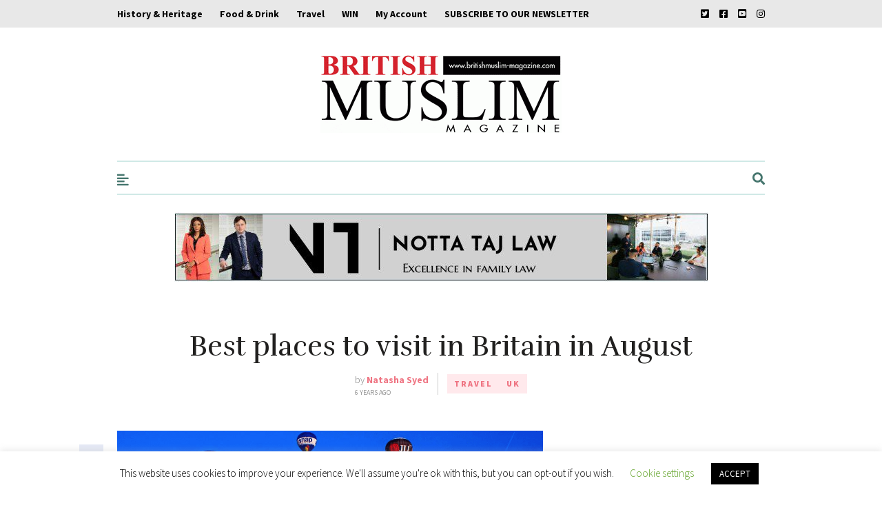

--- FILE ---
content_type: text/html; charset=UTF-8
request_url: https://www.britishmuslim-magazine.com/2019/08/best-places-to-visit-in-britain-in-august/
body_size: 51479
content:
<!DOCTYPE html><html
dir="ltr" lang="en-GB" prefix="og: https://ogp.me/ns#"><head><meta
charset="UTF-8"><meta
name="viewport" content="width=device-width, initial-scale=1"><link
rel="profile" href="http://gmpg.org/xfn/11"><link
rel="pingback" href="https://www.britishmuslim-magazine.com/xmlrpc.php"><meta
name="author" content="Natasha Syed"><title>Best places to visit in Britain in August - British Muslim Magazine</title><meta
name="description" content="British Muslim Magazine is a cultured British Asian web magazine. Bringing you updates on News, Gossip, Bollywood, Food, Music, Fashion and much much more!" /><meta
name="robots" content="max-image-preview:large" /><meta
name="author" content="Natasha Syed"/><meta
name="google-site-verification" content="MyQO5-fVGB03M8CgoNQWCBzytpR_zRSUKgO26rxLBCo" /><link
rel="canonical" href="https://www.britishmuslim-magazine.com/2019/08/best-places-to-visit-in-britain-in-august/" /><meta
name="generator" content="All in One SEO (AIOSEO) 4.9.3" /><meta
property="og:locale" content="en_GB" /><meta
property="og:site_name" content="British Muslim Magazine" /><meta
property="og:type" content="article" /><meta
property="og:title" content="Best places to visit in Britain in August - British Muslim Magazine" /><meta
property="og:description" content="British Muslim Magazine is a cultured British Asian web magazine. Bringing you updates on News, Gossip, Bollywood, Food, Music, Fashion and much much more!" /><meta
property="og:url" content="https://www.britishmuslim-magazine.com/2019/08/best-places-to-visit-in-britain-in-august/" /><meta
property="og:image" content="https://www.britishmuslim-magazine.com/wp-content/uploads/2019/08/Screen-Shot-2019-08-01-at-22.20.08-1.png" /><meta
property="og:image:secure_url" content="https://www.britishmuslim-magazine.com/wp-content/uploads/2019/08/Screen-Shot-2019-08-01-at-22.20.08-1.png" /><meta
property="og:image:width" content="1158" /><meta
property="og:image:height" content="614" /><meta
property="article:section" content="Travel" /><meta
property="article:tag" content="best places to visit in britain in august" /><meta
property="article:tag" content="british muslim magazine" /><meta
property="article:tag" content="minack theatre cornwall" /><meta
property="article:published_time" content="2019-08-01T21:21:20+00:00" /><meta
property="article:modified_time" content="2019-08-01T21:25:54+00:00" /><meta
property="article:publisher" content="https://www.facebook.com/Britishmuslimmagazine/?fref=ts" /><meta
name="twitter:card" content="summary" /><meta
name="twitter:site" content="@britishmmag" /><meta
name="twitter:title" content="Best places to visit in Britain in August - British Muslim Magazine" /><meta
name="twitter:description" content="British Muslim Magazine is a cultured British Asian web magazine. Bringing you updates on News, Gossip, Bollywood, Food, Music, Fashion and much much more!" /><meta
name="twitter:creator" content="@britishmmag" /><meta
name="twitter:image" content="https://www.britishmuslim-magazine.com/wp-content/uploads/2019/08/Screen-Shot-2019-08-01-at-22.20.08-1.png" /><meta
name="twitter:label1" content="Written by" /><meta
name="twitter:data1" content="Natasha Syed" /><meta
name="twitter:label2" content="Est. reading time" /><meta
name="twitter:data2" content="1 minute" /> <script type="application/ld+json" class="aioseo-schema">
			{"@context":"https:\/\/schema.org","@graph":[{"@type":"Article","@id":"https:\/\/www.britishmuslim-magazine.com\/2019\/08\/best-places-to-visit-in-britain-in-august\/#article","name":"Best places to visit in Britain in August - British Muslim Magazine","headline":"Best places to visit in Britain in August","author":{"@id":"https:\/\/www.britishmuslim-magazine.com\/author\/tash\/#author"},"publisher":{"@id":"https:\/\/www.britishmuslim-magazine.com\/#organization"},"image":{"@type":"ImageObject","url":"https:\/\/www.britishmuslim-magazine.com\/wp-content\/uploads\/2019\/08\/Screen-Shot-2019-08-01-at-22.20.08-1.png","width":1158,"height":614},"datePublished":"2019-08-01T21:21:20+00:00","dateModified":"2019-08-01T21:25:54+00:00","inLanguage":"en-GB","mainEntityOfPage":{"@id":"https:\/\/www.britishmuslim-magazine.com\/2019\/08\/best-places-to-visit-in-britain-in-august\/#webpage"},"isPartOf":{"@id":"https:\/\/www.britishmuslim-magazine.com\/2019\/08\/best-places-to-visit-in-britain-in-august\/#webpage"},"articleSection":"Travel, UK, Best places to visit in Britain in August, british muslim magazine, minack theatre cornwall"},{"@type":"BreadcrumbList","@id":"https:\/\/www.britishmuslim-magazine.com\/2019\/08\/best-places-to-visit-in-britain-in-august\/#breadcrumblist","itemListElement":[{"@type":"ListItem","@id":"https:\/\/www.britishmuslim-magazine.com#listItem","position":1,"name":"Home","item":"https:\/\/www.britishmuslim-magazine.com","nextItem":{"@type":"ListItem","@id":"https:\/\/www.britishmuslim-magazine.com\/category\/travel\/#listItem","name":"Travel"}},{"@type":"ListItem","@id":"https:\/\/www.britishmuslim-magazine.com\/category\/travel\/#listItem","position":2,"name":"Travel","item":"https:\/\/www.britishmuslim-magazine.com\/category\/travel\/","nextItem":{"@type":"ListItem","@id":"https:\/\/www.britishmuslim-magazine.com\/category\/travel\/uk-1\/#listItem","name":"UK"},"previousItem":{"@type":"ListItem","@id":"https:\/\/www.britishmuslim-magazine.com#listItem","name":"Home"}},{"@type":"ListItem","@id":"https:\/\/www.britishmuslim-magazine.com\/category\/travel\/uk-1\/#listItem","position":3,"name":"UK","item":"https:\/\/www.britishmuslim-magazine.com\/category\/travel\/uk-1\/","nextItem":{"@type":"ListItem","@id":"https:\/\/www.britishmuslim-magazine.com\/2019\/08\/best-places-to-visit-in-britain-in-august\/#listItem","name":"Best places to visit in Britain in August"},"previousItem":{"@type":"ListItem","@id":"https:\/\/www.britishmuslim-magazine.com\/category\/travel\/#listItem","name":"Travel"}},{"@type":"ListItem","@id":"https:\/\/www.britishmuslim-magazine.com\/2019\/08\/best-places-to-visit-in-britain-in-august\/#listItem","position":4,"name":"Best places to visit in Britain in August","previousItem":{"@type":"ListItem","@id":"https:\/\/www.britishmuslim-magazine.com\/category\/travel\/uk-1\/#listItem","name":"UK"}}]},{"@type":"Organization","@id":"https:\/\/www.britishmuslim-magazine.com\/#organization","name":"British Muslim Magazine","description":"Britain's Leading Lifestyle Muslim Magazine","url":"https:\/\/www.britishmuslim-magazine.com\/","logo":{"@type":"ImageObject","url":"https:\/\/www.britishmuslim-magazine.com\/wp-content\/uploads\/2017\/04\/cropped-logo1.gif","@id":"https:\/\/www.britishmuslim-magazine.com\/2019\/08\/best-places-to-visit-in-britain-in-august\/#organizationLogo","width":350,"height":113,"caption":"British Muslim Magazine | Asian Lifestyle Magazine"},"image":{"@id":"https:\/\/www.britishmuslim-magazine.com\/2019\/08\/best-places-to-visit-in-britain-in-august\/#organizationLogo"},"sameAs":["https:\/\/www.facebook.com\/Britishmuslimmagazine\/?fref=ts","https:\/\/twitter.com\/britishmmag","https:\/\/www.instagram.com\/british_muslim_magazine"]},{"@type":"Person","@id":"https:\/\/www.britishmuslim-magazine.com\/author\/tash\/#author","url":"https:\/\/www.britishmuslim-magazine.com\/author\/tash\/","name":"Natasha Syed","image":{"@type":"ImageObject","@id":"https:\/\/www.britishmuslim-magazine.com\/2019\/08\/best-places-to-visit-in-britain-in-august\/#authorImage","url":"https:\/\/www.britishmuslim-magazine.com\/wp-content\/uploads\/2022\/08\/Screenshot-2023-03-15-at-21.02.48.png","width":96,"height":96,"caption":"Natasha Syed"}},{"@type":"WebPage","@id":"https:\/\/www.britishmuslim-magazine.com\/2019\/08\/best-places-to-visit-in-britain-in-august\/#webpage","url":"https:\/\/www.britishmuslim-magazine.com\/2019\/08\/best-places-to-visit-in-britain-in-august\/","name":"Best places to visit in Britain in August - British Muslim Magazine","description":"British Muslim Magazine is a cultured British Asian web magazine. Bringing you updates on News, Gossip, Bollywood, Food, Music, Fashion and much much more!","inLanguage":"en-GB","isPartOf":{"@id":"https:\/\/www.britishmuslim-magazine.com\/#website"},"breadcrumb":{"@id":"https:\/\/www.britishmuslim-magazine.com\/2019\/08\/best-places-to-visit-in-britain-in-august\/#breadcrumblist"},"author":{"@id":"https:\/\/www.britishmuslim-magazine.com\/author\/tash\/#author"},"creator":{"@id":"https:\/\/www.britishmuslim-magazine.com\/author\/tash\/#author"},"image":{"@type":"ImageObject","url":"https:\/\/www.britishmuslim-magazine.com\/wp-content\/uploads\/2019\/08\/Screen-Shot-2019-08-01-at-22.20.08-1.png","@id":"https:\/\/www.britishmuslim-magazine.com\/2019\/08\/best-places-to-visit-in-britain-in-august\/#mainImage","width":1158,"height":614},"primaryImageOfPage":{"@id":"https:\/\/www.britishmuslim-magazine.com\/2019\/08\/best-places-to-visit-in-britain-in-august\/#mainImage"},"datePublished":"2019-08-01T21:21:20+00:00","dateModified":"2019-08-01T21:25:54+00:00"},{"@type":"WebSite","@id":"https:\/\/www.britishmuslim-magazine.com\/#website","url":"https:\/\/www.britishmuslim-magazine.com\/","name":"British Muslim Magazine","description":"Britain's Leading Lifestyle Muslim Magazine","inLanguage":"en-GB","publisher":{"@id":"https:\/\/www.britishmuslim-magazine.com\/#organization"}}]}
		</script> <link
rel='dns-prefetch' href='//fonts.googleapis.com' /><link
rel='dns-prefetch' href='//www.googletagmanager.com' /><link
rel="alternate" type="application/rss+xml" title="British Muslim Magazine &raquo; Feed" href="https://www.britishmuslim-magazine.com/feed/" /><link
rel="alternate" title="oEmbed (JSON)" type="application/json+oembed" href="https://www.britishmuslim-magazine.com/wp-json/oembed/1.0/embed?url=https%3A%2F%2Fwww.britishmuslim-magazine.com%2F2019%2F08%2Fbest-places-to-visit-in-britain-in-august%2F" /><link
rel="alternate" title="oEmbed (XML)" type="text/xml+oembed" href="https://www.britishmuslim-magazine.com/wp-json/oembed/1.0/embed?url=https%3A%2F%2Fwww.britishmuslim-magazine.com%2F2019%2F08%2Fbest-places-to-visit-in-britain-in-august%2F&#038;format=xml" /><style>.lazyload,.lazyloading{max-width:100%}</style> <script src="//www.googletagmanager.com/gtag/js?id=G-X3Y5XG9RS9"  data-cfasync="false" data-wpfc-render="false" type="text/javascript" async></script> <script data-cfasync="false" data-wpfc-render="false" type="text/javascript">var em_version='8.11.1';var em_track_user=!0;var em_no_track_reason='';var ExactMetricsDefaultLocations={"page_location":"https:\/\/www.britishmuslim-magazine.com\/2019\/08\/best-places-to-visit-in-britain-in-august\/"};if(typeof ExactMetricsPrivacyGuardFilter==='function'){var ExactMetricsLocations=(typeof ExactMetricsExcludeQuery==='object')?ExactMetricsPrivacyGuardFilter(ExactMetricsExcludeQuery):ExactMetricsPrivacyGuardFilter(ExactMetricsDefaultLocations)}else{var ExactMetricsLocations=(typeof ExactMetricsExcludeQuery==='object')?ExactMetricsExcludeQuery:ExactMetricsDefaultLocations}
var disableStrs=['ga-disable-G-X3Y5XG9RS9',];function __gtagTrackerIsOptedOut(){for(var index=0;index<disableStrs.length;index++){if(document.cookie.indexOf(disableStrs[index]+'=true')>-1){return!0}}
return!1}
if(__gtagTrackerIsOptedOut()){for(var index=0;index<disableStrs.length;index++){window[disableStrs[index]]=!0}}
function __gtagTrackerOptout(){for(var index=0;index<disableStrs.length;index++){document.cookie=disableStrs[index]+'=true; expires=Thu, 31 Dec 2099 23:59:59 UTC; path=/';window[disableStrs[index]]=!0}}
if('undefined'===typeof gaOptout){function gaOptout(){__gtagTrackerOptout()}}
window.dataLayer=window.dataLayer||[];window.ExactMetricsDualTracker={helpers:{},trackers:{},};if(em_track_user){function __gtagDataLayer(){dataLayer.push(arguments)}
function __gtagTracker(type,name,parameters){if(!parameters){parameters={}}
if(parameters.send_to){__gtagDataLayer.apply(null,arguments);return}
if(type==='event'){parameters.send_to=exactmetrics_frontend.v4_id;var hookName=name;if(typeof parameters.event_category!=='undefined'){hookName=parameters.event_category+':'+name}
if(typeof ExactMetricsDualTracker.trackers[hookName]!=='undefined'){ExactMetricsDualTracker.trackers[hookName](parameters)}else{__gtagDataLayer('event',name,parameters)}}else{__gtagDataLayer.apply(null,arguments)}}
__gtagTracker('js',new Date());__gtagTracker('set',{'developer_id.dNDMyYj':!0,});if(ExactMetricsLocations.page_location){__gtagTracker('set',ExactMetricsLocations)}
__gtagTracker('config','G-X3Y5XG9RS9',{"forceSSL":"true","link_attribution":"true","page_path":location.pathname+location.search+location.hash});window.gtag=__gtagTracker;(function(){var noopfn=function(){return null};var newtracker=function(){return new Tracker()};var Tracker=function(){return null};var p=Tracker.prototype;p.get=noopfn;p.set=noopfn;p.send=function(){var args=Array.prototype.slice.call(arguments);args.unshift('send');__gaTracker.apply(null,args)};var __gaTracker=function(){var len=arguments.length;if(len===0){return}
var f=arguments[len-1];if(typeof f!=='object'||f===null||typeof f.hitCallback!=='function'){if('send'===arguments[0]){var hitConverted,hitObject=!1,action;if('event'===arguments[1]){if('undefined'!==typeof arguments[3]){hitObject={'eventAction':arguments[3],'eventCategory':arguments[2],'eventLabel':arguments[4],'value':arguments[5]?arguments[5]:1,}}}
if('pageview'===arguments[1]){if('undefined'!==typeof arguments[2]){hitObject={'eventAction':'page_view','page_path':arguments[2],}}}
if(typeof arguments[2]==='object'){hitObject=arguments[2]}
if(typeof arguments[5]==='object'){Object.assign(hitObject,arguments[5])}
if('undefined'!==typeof arguments[1].hitType){hitObject=arguments[1];if('pageview'===hitObject.hitType){hitObject.eventAction='page_view'}}
if(hitObject){action='timing'===arguments[1].hitType?'timing_complete':hitObject.eventAction;hitConverted=mapArgs(hitObject);__gtagTracker('event',action,hitConverted)}}
return}
function mapArgs(args){var arg,hit={};var gaMap={'eventCategory':'event_category','eventAction':'event_action','eventLabel':'event_label','eventValue':'event_value','nonInteraction':'non_interaction','timingCategory':'event_category','timingVar':'name','timingValue':'value','timingLabel':'event_label','page':'page_path','location':'page_location','title':'page_title','referrer':'page_referrer',};for(arg in args){if(!(!args.hasOwnProperty(arg)||!gaMap.hasOwnProperty(arg))){hit[gaMap[arg]]=args[arg]}else{hit[arg]=args[arg]}}
return hit}
try{f.hitCallback()}catch(ex){}};__gaTracker.create=newtracker;__gaTracker.getByName=newtracker;__gaTracker.getAll=function(){return[]};__gaTracker.remove=noopfn;__gaTracker.loaded=!0;window.__gaTracker=__gaTracker})()}else{console.log("");(function(){function __gtagTracker(){return null}
window.__gtagTracker=__gtagTracker;window.gtag=__gtagTracker})()}</script> <style id="content-control-block-styles">@media (max-width:640px){.cc-hide-on-mobile{display:none!important}}@media (min-width:641px) and (max-width:920px){.cc-hide-on-tablet{display:none!important}}@media (min-width:921px) and (max-width:1440px){.cc-hide-on-desktop{display:none!important}}</style><style id='wp-img-auto-sizes-contain-inline-css' type='text/css'>img:is([sizes=auto i],[sizes^="auto," i]){contain-intrinsic-size:3000px 1500px}</style><style id='classic-theme-styles-inline-css' type='text/css'>
/*! This file is auto-generated */
.wp-block-button__link{color:#fff;background-color:#32373c;border-radius:9999px;box-shadow:none;text-decoration:none;padding:calc(.667em + 2px) calc(1.333em + 2px);font-size:1.125em}.wp-block-file__button{background:#32373c;color:#fff;text-decoration:none}</style><style id='woocommerce-inline-inline-css' type='text/css'>.woocommerce form .form-row .required{visibility:visible}</style><link
rel='stylesheet' id='wpo_min-header-0-css' href='https://www.britishmuslim-magazine.com/wp-content/cache/wpo-minify/1768165559/assets/wpo-minify-header-d1695db2.min.css' type='text/css' media='all' /><link
rel='stylesheet' id='wpo_min-header-1-css' href='https://www.britishmuslim-magazine.com/wp-content/cache/wpo-minify/1768165559/assets/wpo-minify-header-eec91417.min.css' type='text/css' media='only screen and (max-width: 768px)' /><link
rel='stylesheet' id='wpo_min-header-2-css' href='https://www.britishmuslim-magazine.com/wp-content/cache/wpo-minify/1768165559/assets/wpo-minify-header-dc429df9.min.css' type='text/css' media='all' /> <script type="text/javascript" src="https://www.britishmuslim-magazine.com/wp-content/plugins/google-analytics-dashboard-for-wp/assets/js/frontend-gtag.js" id="exactmetrics-frontend-script-js" async="async" data-wp-strategy="async"></script> <script data-cfasync="false" data-wpfc-render="false" type="text/javascript" id='exactmetrics-frontend-script-js-extra'>var exactmetrics_frontend={"js_events_tracking":"true","download_extensions":"doc,pdf,ppt,zip,xls,docx,pptx,xlsx","inbound_paths":"[{\"path\":\"\\\/go\\\/\",\"label\":\"affiliate\"},{\"path\":\"\\\/recommend\\\/\",\"label\":\"affiliate\"}]","home_url":"https:\/\/www.britishmuslim-magazine.com","hash_tracking":"true","v4_id":"G-X3Y5XG9RS9"}</script> <script type="text/javascript" src="https://www.britishmuslim-magazine.com/wp-content/plugins/google-analytics-premium/assets/js/frontend-gtag.js" id="monsterinsights-frontend-script-js" async="async" data-wp-strategy="async"></script> <script data-cfasync="false" data-wpfc-render="false" type="text/javascript" data-cookieyes="cookieyes-analytics" id='monsterinsights-frontend-script-js-extra'>var monsterinsights_frontend={"js_events_tracking":"true","download_extensions":"doc,pdf,ppt,zip,xls,docx,pptx,xlsx","inbound_paths":"[]","home_url":"https:\/\/www.britishmuslim-magazine.com","hash_tracking":"false","v4_id":"G-X3Y5XG9RS9"}</script> <script type="text/javascript" src="https://www.britishmuslim-magazine.com/wp-includes/js/jquery/jquery.min.js" id="jquery-core-js"></script> <script type="text/javascript" src="https://www.britishmuslim-magazine.com/wp-includes/js/jquery/jquery-migrate.min.js" id="jquery-migrate-js"></script> <script type="text/javascript" id="cookie-law-info-js-extra">var Cli_Data={"nn_cookie_ids":[],"cookielist":[],"non_necessary_cookies":[],"ccpaEnabled":"","ccpaRegionBased":"","ccpaBarEnabled":"","strictlyEnabled":["necessary","obligatoire"],"ccpaType":"gdpr","js_blocking":"","custom_integration":"","triggerDomRefresh":"","secure_cookies":""};var cli_cookiebar_settings={"animate_speed_hide":"500","animate_speed_show":"500","background":"#FFF","border":"#b1a6a6c2","border_on":"","button_1_button_colour":"#000","button_1_button_hover":"#000000","button_1_link_colour":"#fff","button_1_as_button":"1","button_1_new_win":"","button_2_button_colour":"#333","button_2_button_hover":"#292929","button_2_link_colour":"#444","button_2_as_button":"","button_2_hidebar":"","button_3_button_colour":"#000","button_3_button_hover":"#000000","button_3_link_colour":"#fff","button_3_as_button":"1","button_3_new_win":"","button_4_button_colour":"#000","button_4_button_hover":"#000000","button_4_link_colour":"#62a329","button_4_as_button":"","button_7_button_colour":"#61a229","button_7_button_hover":"#4e8221","button_7_link_colour":"#fff","button_7_as_button":"1","button_7_new_win":"","font_family":"inherit","header_fix":"","notify_animate_hide":"1","notify_animate_show":"","notify_div_id":"#cookie-law-info-bar","notify_position_horizontal":"right","notify_position_vertical":"bottom","scroll_close":"","scroll_close_reload":"","accept_close_reload":"","reject_close_reload":"","showagain_tab":"1","showagain_background":"#fff","showagain_border":"#000","showagain_div_id":"#cookie-law-info-again","showagain_x_position":"100px","text":"#000","show_once_yn":"","show_once":"10000","logging_on":"","as_popup":"","popup_overlay":"1","bar_heading_text":"","cookie_bar_as":"banner","popup_showagain_position":"bottom-right","widget_position":"left"};var log_object={"ajax_url":"https://www.britishmuslim-magazine.com/wp-admin/admin-ajax.php"}</script> <script type="text/javascript" src="https://www.britishmuslim-magazine.com/wp-content/plugins/cookie-law-info/legacy/public/js/cookie-law-info-public.js" id="cookie-law-info-js"></script> <script type="text/javascript" id="track-the-click-js-extra">var ajax_var={"nonce":"47622977b2"};var ttc_data={"proBeacon":""}</script> <script type="text/javascript" src="https://www.britishmuslim-magazine.com/wp-content/plugins/track-the-click/public/js/track-the-click-public.js" id="track-the-click-js" data-noptimize="true" data-no-optimize="1"></script> <script type="text/javascript" id="track-the-click-js-after" data-noptimize="true" data-no-optimize="1">function getHomeURL(){return"https://www.britishmuslim-magazine.com"}
function getPostID(){return 10750}
function showClickCounts(){return!1}</script> <script type="text/javascript" src="https://www.britishmuslim-magazine.com/wp-content/plugins/woocommerce/assets/js/jquery-blockui/jquery.blockUI.min.js" id="wc-jquery-blockui-js" defer="defer" data-wp-strategy="defer"></script> <script type="text/javascript" id="wc-add-to-cart-js-extra">var wc_add_to_cart_params={"ajax_url":"/wp-admin/admin-ajax.php","wc_ajax_url":"/?wc-ajax=%%endpoint%%","i18n_view_cart":"View basket","cart_url":"https://www.britishmuslim-magazine.com/cart/","is_cart":"","cart_redirect_after_add":"yes"}</script> <script type="text/javascript" src="https://www.britishmuslim-magazine.com/wp-content/plugins/woocommerce/assets/js/frontend/add-to-cart.min.js" id="wc-add-to-cart-js" defer="defer" data-wp-strategy="defer"></script> <script type="text/javascript" src="https://www.britishmuslim-magazine.com/wp-content/plugins/woocommerce/assets/js/js-cookie/js.cookie.min.js" id="wc-js-cookie-js" defer="defer" data-wp-strategy="defer"></script> <script type="text/javascript" id="woocommerce-js-extra">var woocommerce_params={"ajax_url":"/wp-admin/admin-ajax.php","wc_ajax_url":"/?wc-ajax=%%endpoint%%","i18n_password_show":"Show password","i18n_password_hide":"Hide password"}</script> <script type="text/javascript" src="https://www.britishmuslim-magazine.com/wp-content/plugins/woocommerce/assets/js/frontend/woocommerce.min.js" id="woocommerce-js" defer="defer" data-wp-strategy="defer"></script> <script type="text/javascript" id="wt-smart-coupon-for-woo-js-extra">var WTSmartCouponOBJ={"ajaxurl":"https://www.britishmuslim-magazine.com/wp-admin/admin-ajax.php","wc_ajax_url":"https://www.britishmuslim-magazine.com/?wc-ajax=","nonces":{"public":"51ff04d519","apply_coupon":"afeb940338"},"labels":{"please_wait":"Please wait...","choose_variation":"Please choose a variation","error":"Error !!!"},"shipping_method":[],"payment_method":"","is_cart":""}</script> <script type="text/javascript" src="https://www.britishmuslim-magazine.com/wp-content/plugins/wt-smart-coupons-for-woocommerce/public/js/wt-smart-coupon-public.js" id="wt-smart-coupon-for-woo-js"></script> <script type="text/javascript" id="WCPAY_ASSETS-js-extra">var wcpayAssets={"url":"https://www.britishmuslim-magazine.com/wp-content/plugins/woocommerce-payments/dist/"}</script> <link
rel="https://api.w.org/" href="https://www.britishmuslim-magazine.com/wp-json/" /><link
rel="alternate" title="JSON" type="application/json" href="https://www.britishmuslim-magazine.com/wp-json/wp/v2/posts/10750" /><style>.molongui-disabled-link{border-bottom:none!important;text-decoration:none!important;color:inherit!important;cursor:inherit!important}.molongui-disabled-link:hover,.molongui-disabled-link:hover span{border-bottom:none!important;text-decoration:none!important;color:inherit!important;cursor:inherit!important}</style> <script>document.documentElement.className=document.documentElement.className.replace('no-js','js')</script> <noscript><style>.woocommerce-product-gallery{opacity:1!important}</style></noscript><meta
name="generator" content="Elementor 3.30.0; features: additional_custom_breakpoints; settings: css_print_method-external, google_font-enabled, font_display-swap"><style>.e-con.e-parent:nth-of-type(n+4):not(.e-lazyloaded):not(.e-no-lazyload),.e-con.e-parent:nth-of-type(n+4):not(.e-lazyloaded):not(.e-no-lazyload) *{background-image:none!important}@media screen and (max-height:1024px){.e-con.e-parent:nth-of-type(n+3):not(.e-lazyloaded):not(.e-no-lazyload),.e-con.e-parent:nth-of-type(n+3):not(.e-lazyloaded):not(.e-no-lazyload) *{background-image:none!important}}@media screen and (max-height:640px){.e-con.e-parent:nth-of-type(n+2):not(.e-lazyloaded):not(.e-no-lazyload),.e-con.e-parent:nth-of-type(n+2):not(.e-lazyloaded):not(.e-no-lazyload) *{background-image:none!important}}</style> <script src="//www.googletagmanager.com/gtag/js?id=G-X3Y5XG9RS9"  data-cfasync="false" data-wpfc-render="false" type="text/javascript" data-cookieyes="cookieyes-analytics" async></script> <script data-cfasync="false" data-wpfc-render="false" type="text/javascript" data-cookieyes="cookieyes-analytics">var mi_version='9.11.1';var mi_track_user=!0;var mi_no_track_reason='';var MonsterInsightsDefaultLocations={"page_location":"https:\/\/www.britishmuslim-magazine.com\/2019\/08\/best-places-to-visit-in-britain-in-august\/"};if(typeof MonsterInsightsPrivacyGuardFilter==='function'){var MonsterInsightsLocations=(typeof MonsterInsightsExcludeQuery==='object')?MonsterInsightsPrivacyGuardFilter(MonsterInsightsExcludeQuery):MonsterInsightsPrivacyGuardFilter(MonsterInsightsDefaultLocations)}else{var MonsterInsightsLocations=(typeof MonsterInsightsExcludeQuery==='object')?MonsterInsightsExcludeQuery:MonsterInsightsDefaultLocations}
var disableStrs=['ga-disable-G-X3Y5XG9RS9',];function __gtagTrackerIsOptedOut(){for(var index=0;index<disableStrs.length;index++){if(document.cookie.indexOf(disableStrs[index]+'=true')>-1){return!0}}
return!1}
if(__gtagTrackerIsOptedOut()){for(var index=0;index<disableStrs.length;index++){window[disableStrs[index]]=!0}}
function __gtagTrackerOptout(){for(var index=0;index<disableStrs.length;index++){document.cookie=disableStrs[index]+'=true; expires=Thu, 31 Dec 2099 23:59:59 UTC; path=/';window[disableStrs[index]]=!0}}
if('undefined'===typeof gaOptout){function gaOptout(){__gtagTrackerOptout()}}
window.dataLayer=window.dataLayer||[];window.MonsterInsightsDualTracker={helpers:{},trackers:{},};if(mi_track_user){function __gtagDataLayer(){dataLayer.push(arguments)}
function __gtagTracker(type,name,parameters){if(!parameters){parameters={}}
if(parameters.send_to){__gtagDataLayer.apply(null,arguments);return}
if(type==='event'){parameters.send_to=monsterinsights_frontend.v4_id;var hookName=name;if(typeof parameters.event_category!=='undefined'){hookName=parameters.event_category+':'+name}
if(typeof MonsterInsightsDualTracker.trackers[hookName]!=='undefined'){MonsterInsightsDualTracker.trackers[hookName](parameters)}else{__gtagDataLayer('event',name,parameters)}}else{__gtagDataLayer.apply(null,arguments)}}
__gtagTracker('js',new Date());__gtagTracker('set',{'developer_id.dZGIzZG':!0,});if(MonsterInsightsLocations.page_location){__gtagTracker('set',MonsterInsightsLocations)}
__gtagTracker('config','G-X3Y5XG9RS9',{"use_amp_client_id":"true","forceSSL":"true","anonymize_ip":"true"});window.gtag=__gtagTracker;(function(){var noopfn=function(){return null};var newtracker=function(){return new Tracker()};var Tracker=function(){return null};var p=Tracker.prototype;p.get=noopfn;p.set=noopfn;p.send=function(){var args=Array.prototype.slice.call(arguments);args.unshift('send');__gaTracker.apply(null,args)};var __gaTracker=function(){var len=arguments.length;if(len===0){return}
var f=arguments[len-1];if(typeof f!=='object'||f===null||typeof f.hitCallback!=='function'){if('send'===arguments[0]){var hitConverted,hitObject=!1,action;if('event'===arguments[1]){if('undefined'!==typeof arguments[3]){hitObject={'eventAction':arguments[3],'eventCategory':arguments[2],'eventLabel':arguments[4],'value':arguments[5]?arguments[5]:1,}}}
if('pageview'===arguments[1]){if('undefined'!==typeof arguments[2]){hitObject={'eventAction':'page_view','page_path':arguments[2],}}}
if(typeof arguments[2]==='object'){hitObject=arguments[2]}
if(typeof arguments[5]==='object'){Object.assign(hitObject,arguments[5])}
if('undefined'!==typeof arguments[1].hitType){hitObject=arguments[1];if('pageview'===hitObject.hitType){hitObject.eventAction='page_view'}}
if(hitObject){action='timing'===arguments[1].hitType?'timing_complete':hitObject.eventAction;hitConverted=mapArgs(hitObject);__gtagTracker('event',action,hitConverted)}}
return}
function mapArgs(args){var arg,hit={};var gaMap={'eventCategory':'event_category','eventAction':'event_action','eventLabel':'event_label','eventValue':'event_value','nonInteraction':'non_interaction','timingCategory':'event_category','timingVar':'name','timingValue':'value','timingLabel':'event_label','page':'page_path','location':'page_location','title':'page_title','referrer':'page_referrer',};for(arg in args){if(!(!args.hasOwnProperty(arg)||!gaMap.hasOwnProperty(arg))){hit[gaMap[arg]]=args[arg]}else{hit[arg]=args[arg]}}
return hit}
try{f.hitCallback()}catch(ex){}};__gaTracker.create=newtracker;__gaTracker.getByName=newtracker;__gaTracker.getAll=function(){return[]};__gaTracker.remove=noopfn;__gaTracker.loaded=!0;window.__gaTracker=__gaTracker})()}else{console.log("");(function(){function __gtagTracker(){return null}
window.__gtagTracker=__gtagTracker;window.gtag=__gtagTracker})()}</script> <style type="text/css" id="wp-custom-css">#top-bar{background:#e8e8e8;line-height:40px}#top-bar-navigation .menu>li>a{display:inline-block;text-decoration:none;vertical-align:middle;color:#000;font-size:14px;font-weight:700;line-height:40px;padding:0}#top-bar-social a{display:inline-block;font-size:14px;line-height:40px;color:#000;margin-right:15px}.promo-box{background:#c33;padding:5px;text-align:center;position:relative;background-position:center}#footer-posts{background:#fcc;padding:50px 0}#footer-bottom{background:#fcc}#footer-copyright{float:left;color:#000;font-size:12px;font-weight:700;line-height:70px;letter-spacing:2px;text-transform:uppercase}.blog-post-s6-comments{display:none}</style><style id='wp-block-heading-inline-css' type='text/css'>h1:where(.wp-block-heading).has-background,h2:where(.wp-block-heading).has-background,h3:where(.wp-block-heading).has-background,h4:where(.wp-block-heading).has-background,h5:where(.wp-block-heading).has-background,h6:where(.wp-block-heading).has-background{padding:1.25em 2.375em}h1.has-text-align-left[style*=writing-mode]:where([style*=vertical-lr]),h1.has-text-align-right[style*=writing-mode]:where([style*=vertical-rl]),h2.has-text-align-left[style*=writing-mode]:where([style*=vertical-lr]),h2.has-text-align-right[style*=writing-mode]:where([style*=vertical-rl]),h3.has-text-align-left[style*=writing-mode]:where([style*=vertical-lr]),h3.has-text-align-right[style*=writing-mode]:where([style*=vertical-rl]),h4.has-text-align-left[style*=writing-mode]:where([style*=vertical-lr]),h4.has-text-align-right[style*=writing-mode]:where([style*=vertical-rl]),h5.has-text-align-left[style*=writing-mode]:where([style*=vertical-lr]),h5.has-text-align-right[style*=writing-mode]:where([style*=vertical-rl]),h6.has-text-align-left[style*=writing-mode]:where([style*=vertical-lr]),h6.has-text-align-right[style*=writing-mode]:where([style*=vertical-rl]){rotate:180deg}</style><style id='wp-block-image-inline-css' type='text/css'>.wp-block-image>a,.wp-block-image>figure>a{display:inline-block}.wp-block-image img{box-sizing:border-box;height:auto;max-width:100%;vertical-align:bottom}@media not (prefers-reduced-motion){.wp-block-image img.hide{visibility:hidden}.wp-block-image img.show{animation:show-content-image .4s}}.wp-block-image[style*=border-radius] img,.wp-block-image[style*=border-radius]>a{border-radius:inherit}.wp-block-image.has-custom-border img{box-sizing:border-box}.wp-block-image.aligncenter{text-align:center}.wp-block-image.alignfull>a,.wp-block-image.alignwide>a{width:100%}.wp-block-image.alignfull img,.wp-block-image.alignwide img{height:auto;width:100%}.wp-block-image .aligncenter,.wp-block-image .alignleft,.wp-block-image .alignright,.wp-block-image.aligncenter,.wp-block-image.alignleft,.wp-block-image.alignright{display:table}.wp-block-image .aligncenter>figcaption,.wp-block-image .alignleft>figcaption,.wp-block-image .alignright>figcaption,.wp-block-image.aligncenter>figcaption,.wp-block-image.alignleft>figcaption,.wp-block-image.alignright>figcaption{caption-side:bottom;display:table-caption}.wp-block-image .alignleft{float:left;margin:.5em 1em .5em 0}.wp-block-image .alignright{float:right;margin:.5em 0 .5em 1em}.wp-block-image .aligncenter{margin-left:auto;margin-right:auto}.wp-block-image :where(figcaption){margin-bottom:1em;margin-top:.5em}.wp-block-image.is-style-circle-mask img{border-radius:9999px}@supports ((-webkit-mask-image:none) or (mask-image:none)) or (-webkit-mask-image:none){.wp-block-image.is-style-circle-mask img{border-radius:0;-webkit-mask-image:url('data:image/svg+xml;utf8,<svg viewBox="0 0 100 100" xmlns="http://www.w3.org/2000/svg"><circle cx="50" cy="50" r="50"/></svg>');mask-image:url('data:image/svg+xml;utf8,<svg viewBox="0 0 100 100" xmlns="http://www.w3.org/2000/svg"><circle cx="50" cy="50" r="50"/></svg>');mask-mode:alpha;-webkit-mask-position:center;mask-position:center;-webkit-mask-repeat:no-repeat;mask-repeat:no-repeat;-webkit-mask-size:contain;mask-size:contain}}:root :where(.wp-block-image.is-style-rounded img,.wp-block-image .is-style-rounded img){border-radius:9999px}.wp-block-image figure{margin:0}.wp-lightbox-container{display:flex;flex-direction:column;position:relative}.wp-lightbox-container img{cursor:zoom-in}.wp-lightbox-container img:hover+button{opacity:1}.wp-lightbox-container button{align-items:center;backdrop-filter:blur(16px) saturate(180%);background-color:#5a5a5a40;border:none;border-radius:4px;cursor:zoom-in;display:flex;height:20px;justify-content:center;opacity:0;padding:0;position:absolute;right:16px;text-align:center;top:16px;width:20px;z-index:100}@media not (prefers-reduced-motion){.wp-lightbox-container button{transition:opacity .2s ease}}.wp-lightbox-container button:focus-visible{outline:3px auto #5a5a5a40;outline:3px auto -webkit-focus-ring-color;outline-offset:3px}.wp-lightbox-container button:hover{cursor:pointer;opacity:1}.wp-lightbox-container button:focus{opacity:1}.wp-lightbox-container button:focus,.wp-lightbox-container button:hover,.wp-lightbox-container button:not(:hover):not(:active):not(.has-background){background-color:#5a5a5a40;border:none}.wp-lightbox-overlay{box-sizing:border-box;cursor:zoom-out;height:100vh;left:0;overflow:hidden;position:fixed;top:0;visibility:hidden;width:100%;z-index:100000}.wp-lightbox-overlay .close-button{align-items:center;cursor:pointer;display:flex;justify-content:center;min-height:40px;min-width:40px;padding:0;position:absolute;right:calc(env(safe-area-inset-right) + 16px);top:calc(env(safe-area-inset-top) + 16px);z-index:5000000}.wp-lightbox-overlay .close-button:focus,.wp-lightbox-overlay .close-button:hover,.wp-lightbox-overlay .close-button:not(:hover):not(:active):not(.has-background){background:none;border:none}.wp-lightbox-overlay .lightbox-image-container{height:var(--wp--lightbox-container-height);left:50%;overflow:hidden;position:absolute;top:50%;transform:translate(-50%,-50%);transform-origin:top left;width:var(--wp--lightbox-container-width);z-index:9999999999}.wp-lightbox-overlay .wp-block-image{align-items:center;box-sizing:border-box;display:flex;height:100%;justify-content:center;margin:0;position:relative;transform-origin:0 0;width:100%;z-index:3000000}.wp-lightbox-overlay .wp-block-image img{height:var(--wp--lightbox-image-height);min-height:var(--wp--lightbox-image-height);min-width:var(--wp--lightbox-image-width);width:var(--wp--lightbox-image-width)}.wp-lightbox-overlay .wp-block-image figcaption{display:none}.wp-lightbox-overlay button{background:none;border:none}.wp-lightbox-overlay .scrim{background-color:#fff;height:100%;opacity:.9;position:absolute;width:100%;z-index:2000000}.wp-lightbox-overlay.active{visibility:visible}@media not (prefers-reduced-motion){.wp-lightbox-overlay.active{animation:turn-on-visibility .25s both}.wp-lightbox-overlay.active img{animation:turn-on-visibility .35s both}.wp-lightbox-overlay.show-closing-animation:not(.active){animation:turn-off-visibility .35s both}.wp-lightbox-overlay.show-closing-animation:not(.active) img{animation:turn-off-visibility .25s both}.wp-lightbox-overlay.zoom.active{animation:none;opacity:1;visibility:visible}.wp-lightbox-overlay.zoom.active .lightbox-image-container{animation:lightbox-zoom-in .4s}.wp-lightbox-overlay.zoom.active .lightbox-image-container img{animation:none}.wp-lightbox-overlay.zoom.active .scrim{animation:turn-on-visibility .4s forwards}.wp-lightbox-overlay.zoom.show-closing-animation:not(.active){animation:none}.wp-lightbox-overlay.zoom.show-closing-animation:not(.active) .lightbox-image-container{animation:lightbox-zoom-out .4s}.wp-lightbox-overlay.zoom.show-closing-animation:not(.active) .lightbox-image-container img{animation:none}.wp-lightbox-overlay.zoom.show-closing-animation:not(.active) .scrim{animation:turn-off-visibility .4s forwards}}@keyframes show-content-image{0%{visibility:hidden}99%{visibility:hidden}to{visibility:visible}}@keyframes turn-on-visibility{0%{opacity:0}to{opacity:1}}@keyframes turn-off-visibility{0%{opacity:1;visibility:visible}99%{opacity:0;visibility:visible}to{opacity:0;visibility:hidden}}@keyframes lightbox-zoom-in{0%{transform:translate(calc((-100vw + var(--wp--lightbox-scrollbar-width))/2 + var(--wp--lightbox-initial-left-position)),calc(-50vh + var(--wp--lightbox-initial-top-position))) scale(var(--wp--lightbox-scale))}to{transform:translate(-50%,-50%) scale(1)}}@keyframes lightbox-zoom-out{0%{transform:translate(-50%,-50%) scale(1);visibility:visible}99%{visibility:visible}to{transform:translate(calc((-100vw + var(--wp--lightbox-scrollbar-width))/2 + var(--wp--lightbox-initial-left-position)),calc(-50vh + var(--wp--lightbox-initial-top-position))) scale(var(--wp--lightbox-scale));visibility:hidden}}</style><style id='wp-block-video-inline-css' type='text/css'>.wp-block-video{box-sizing:border-box}.wp-block-video video{height:auto;vertical-align:middle;width:100%}@supports (position:sticky){.wp-block-video [poster]{object-fit:cover}}.wp-block-video.aligncenter{text-align:center}.wp-block-video :where(figcaption){margin-bottom:1em;margin-top:.5em}</style><style id='wp-block-paragraph-inline-css' type='text/css'>.is-small-text{font-size:.875em}.is-regular-text{font-size:1em}.is-large-text{font-size:2.25em}.is-larger-text{font-size:3em}.has-drop-cap:not(:focus):first-letter{float:left;font-size:8.4em;font-style:normal;font-weight:100;line-height:.68;margin:.05em .1em 0 0;text-transform:uppercase}body.rtl .has-drop-cap:not(:focus):first-letter{float:none;margin-left:.1em}p.has-drop-cap.has-background{overflow:hidden}:root :where(p.has-background){padding:1.25em 2.375em}:where(p.has-text-color:not(.has-link-color)) a{color:inherit}p.has-text-align-left[style*="writing-mode:vertical-lr"],p.has-text-align-right[style*="writing-mode:vertical-rl"]{rotate:180deg}</style><style id='global-styles-inline-css' type='text/css'>:root{--wp--preset--aspect-ratio--square:1;--wp--preset--aspect-ratio--4-3:4/3;--wp--preset--aspect-ratio--3-4:3/4;--wp--preset--aspect-ratio--3-2:3/2;--wp--preset--aspect-ratio--2-3:2/3;--wp--preset--aspect-ratio--16-9:16/9;--wp--preset--aspect-ratio--9-16:9/16;--wp--preset--color--black:#000000;--wp--preset--color--cyan-bluish-gray:#abb8c3;--wp--preset--color--white:#ffffff;--wp--preset--color--pale-pink:#f78da7;--wp--preset--color--vivid-red:#cf2e2e;--wp--preset--color--luminous-vivid-orange:#ff6900;--wp--preset--color--luminous-vivid-amber:#fcb900;--wp--preset--color--light-green-cyan:#7bdcb5;--wp--preset--color--vivid-green-cyan:#00d084;--wp--preset--color--pale-cyan-blue:#8ed1fc;--wp--preset--color--vivid-cyan-blue:#0693e3;--wp--preset--color--vivid-purple:#9b51e0;--wp--preset--gradient--vivid-cyan-blue-to-vivid-purple:linear-gradient(135deg,rgb(6,147,227) 0%,rgb(155,81,224) 100%);--wp--preset--gradient--light-green-cyan-to-vivid-green-cyan:linear-gradient(135deg,rgb(122,220,180) 0%,rgb(0,208,130) 100%);--wp--preset--gradient--luminous-vivid-amber-to-luminous-vivid-orange:linear-gradient(135deg,rgb(252,185,0) 0%,rgb(255,105,0) 100%);--wp--preset--gradient--luminous-vivid-orange-to-vivid-red:linear-gradient(135deg,rgb(255,105,0) 0%,rgb(207,46,46) 100%);--wp--preset--gradient--very-light-gray-to-cyan-bluish-gray:linear-gradient(135deg,rgb(238,238,238) 0%,rgb(169,184,195) 100%);--wp--preset--gradient--cool-to-warm-spectrum:linear-gradient(135deg,rgb(74,234,220) 0%,rgb(151,120,209) 20%,rgb(207,42,186) 40%,rgb(238,44,130) 60%,rgb(251,105,98) 80%,rgb(254,248,76) 100%);--wp--preset--gradient--blush-light-purple:linear-gradient(135deg,rgb(255,206,236) 0%,rgb(152,150,240) 100%);--wp--preset--gradient--blush-bordeaux:linear-gradient(135deg,rgb(254,205,165) 0%,rgb(254,45,45) 50%,rgb(107,0,62) 100%);--wp--preset--gradient--luminous-dusk:linear-gradient(135deg,rgb(255,203,112) 0%,rgb(199,81,192) 50%,rgb(65,88,208) 100%);--wp--preset--gradient--pale-ocean:linear-gradient(135deg,rgb(255,245,203) 0%,rgb(182,227,212) 50%,rgb(51,167,181) 100%);--wp--preset--gradient--electric-grass:linear-gradient(135deg,rgb(202,248,128) 0%,rgb(113,206,126) 100%);--wp--preset--gradient--midnight:linear-gradient(135deg,rgb(2,3,129) 0%,rgb(40,116,252) 100%);--wp--preset--font-size--small:13px;--wp--preset--font-size--medium:20px;--wp--preset--font-size--large:36px;--wp--preset--font-size--x-large:42px;--wp--preset--spacing--20:0.44rem;--wp--preset--spacing--30:0.67rem;--wp--preset--spacing--40:1rem;--wp--preset--spacing--50:1.5rem;--wp--preset--spacing--60:2.25rem;--wp--preset--spacing--70:3.38rem;--wp--preset--spacing--80:5.06rem;--wp--preset--shadow--natural:6px 6px 9px rgba(0, 0, 0, 0.2);--wp--preset--shadow--deep:12px 12px 50px rgba(0, 0, 0, 0.4);--wp--preset--shadow--sharp:6px 6px 0px rgba(0, 0, 0, 0.2);--wp--preset--shadow--outlined:6px 6px 0px -3px rgb(255, 255, 255), 6px 6px rgb(0, 0, 0);--wp--preset--shadow--crisp:6px 6px 0px rgb(0, 0, 0)}:where(.is-layout-flex){gap:.5em}:where(.is-layout-grid){gap:.5em}body .is-layout-flex{display:flex}.is-layout-flex{flex-wrap:wrap;align-items:center}.is-layout-flex>:is(*,div){margin:0}body .is-layout-grid{display:grid}.is-layout-grid>:is(*,div){margin:0}:where(.wp-block-columns.is-layout-flex){gap:2em}:where(.wp-block-columns.is-layout-grid){gap:2em}:where(.wp-block-post-template.is-layout-flex){gap:1.25em}:where(.wp-block-post-template.is-layout-grid){gap:1.25em}.has-black-color{color:var(--wp--preset--color--black)!important}.has-cyan-bluish-gray-color{color:var(--wp--preset--color--cyan-bluish-gray)!important}.has-white-color{color:var(--wp--preset--color--white)!important}.has-pale-pink-color{color:var(--wp--preset--color--pale-pink)!important}.has-vivid-red-color{color:var(--wp--preset--color--vivid-red)!important}.has-luminous-vivid-orange-color{color:var(--wp--preset--color--luminous-vivid-orange)!important}.has-luminous-vivid-amber-color{color:var(--wp--preset--color--luminous-vivid-amber)!important}.has-light-green-cyan-color{color:var(--wp--preset--color--light-green-cyan)!important}.has-vivid-green-cyan-color{color:var(--wp--preset--color--vivid-green-cyan)!important}.has-pale-cyan-blue-color{color:var(--wp--preset--color--pale-cyan-blue)!important}.has-vivid-cyan-blue-color{color:var(--wp--preset--color--vivid-cyan-blue)!important}.has-vivid-purple-color{color:var(--wp--preset--color--vivid-purple)!important}.has-black-background-color{background-color:var(--wp--preset--color--black)!important}.has-cyan-bluish-gray-background-color{background-color:var(--wp--preset--color--cyan-bluish-gray)!important}.has-white-background-color{background-color:var(--wp--preset--color--white)!important}.has-pale-pink-background-color{background-color:var(--wp--preset--color--pale-pink)!important}.has-vivid-red-background-color{background-color:var(--wp--preset--color--vivid-red)!important}.has-luminous-vivid-orange-background-color{background-color:var(--wp--preset--color--luminous-vivid-orange)!important}.has-luminous-vivid-amber-background-color{background-color:var(--wp--preset--color--luminous-vivid-amber)!important}.has-light-green-cyan-background-color{background-color:var(--wp--preset--color--light-green-cyan)!important}.has-vivid-green-cyan-background-color{background-color:var(--wp--preset--color--vivid-green-cyan)!important}.has-pale-cyan-blue-background-color{background-color:var(--wp--preset--color--pale-cyan-blue)!important}.has-vivid-cyan-blue-background-color{background-color:var(--wp--preset--color--vivid-cyan-blue)!important}.has-vivid-purple-background-color{background-color:var(--wp--preset--color--vivid-purple)!important}.has-black-border-color{border-color:var(--wp--preset--color--black)!important}.has-cyan-bluish-gray-border-color{border-color:var(--wp--preset--color--cyan-bluish-gray)!important}.has-white-border-color{border-color:var(--wp--preset--color--white)!important}.has-pale-pink-border-color{border-color:var(--wp--preset--color--pale-pink)!important}.has-vivid-red-border-color{border-color:var(--wp--preset--color--vivid-red)!important}.has-luminous-vivid-orange-border-color{border-color:var(--wp--preset--color--luminous-vivid-orange)!important}.has-luminous-vivid-amber-border-color{border-color:var(--wp--preset--color--luminous-vivid-amber)!important}.has-light-green-cyan-border-color{border-color:var(--wp--preset--color--light-green-cyan)!important}.has-vivid-green-cyan-border-color{border-color:var(--wp--preset--color--vivid-green-cyan)!important}.has-pale-cyan-blue-border-color{border-color:var(--wp--preset--color--pale-cyan-blue)!important}.has-vivid-cyan-blue-border-color{border-color:var(--wp--preset--color--vivid-cyan-blue)!important}.has-vivid-purple-border-color{border-color:var(--wp--preset--color--vivid-purple)!important}.has-vivid-cyan-blue-to-vivid-purple-gradient-background{background:var(--wp--preset--gradient--vivid-cyan-blue-to-vivid-purple)!important}.has-light-green-cyan-to-vivid-green-cyan-gradient-background{background:var(--wp--preset--gradient--light-green-cyan-to-vivid-green-cyan)!important}.has-luminous-vivid-amber-to-luminous-vivid-orange-gradient-background{background:var(--wp--preset--gradient--luminous-vivid-amber-to-luminous-vivid-orange)!important}.has-luminous-vivid-orange-to-vivid-red-gradient-background{background:var(--wp--preset--gradient--luminous-vivid-orange-to-vivid-red)!important}.has-very-light-gray-to-cyan-bluish-gray-gradient-background{background:var(--wp--preset--gradient--very-light-gray-to-cyan-bluish-gray)!important}.has-cool-to-warm-spectrum-gradient-background{background:var(--wp--preset--gradient--cool-to-warm-spectrum)!important}.has-blush-light-purple-gradient-background{background:var(--wp--preset--gradient--blush-light-purple)!important}.has-blush-bordeaux-gradient-background{background:var(--wp--preset--gradient--blush-bordeaux)!important}.has-luminous-dusk-gradient-background{background:var(--wp--preset--gradient--luminous-dusk)!important}.has-pale-ocean-gradient-background{background:var(--wp--preset--gradient--pale-ocean)!important}.has-electric-grass-gradient-background{background:var(--wp--preset--gradient--electric-grass)!important}.has-midnight-gradient-background{background:var(--wp--preset--gradient--midnight)!important}.has-small-font-size{font-size:var(--wp--preset--font-size--small)!important}.has-medium-font-size{font-size:var(--wp--preset--font-size--medium)!important}.has-large-font-size{font-size:var(--wp--preset--font-size--large)!important}.has-x-large-font-size{font-size:var(--wp--preset--font-size--x-large)!important}</style><link
rel='stylesheet' id='wpo_min-footer-0-css' href='https://www.britishmuslim-magazine.com/wp-content/cache/wpo-minify/1768165559/assets/wpo-minify-footer-e3dd2d95.min.css' type='text/css' media='all' /></head><body data-rsssl=1
class="wp-singular post-template-default single single-post postid-10750 single-format-standard wp-custom-logo wp-embed-responsive wp-theme-the-essence theme-the-essence woocommerce-no-js body-capitalize-letter-enabled body-sticky-sidebar-enabled elementor-default elementor-kit-29004"><div
id="page" class="site"><div
id="top-bar" data-mtst-selector="#top-bar" data-mtst-label="Top Bar" data-mtst-no-support="typography,border"><div
class="wrapper clearfix"><div
id="top-bar-navigation" data-mtst-selector="#top-bar-navigation li" data-mtst-label="Top Bar - Navigation"><div
class="menu-main-menu-container"><ul
id="top-bar-menu" class="menu"><li
id="menu-item-24760" class="menu-item menu-item-type-taxonomy menu-item-object-category menu-item-24760"><a
href="https://www.britishmuslim-magazine.com/category/history-heritage/">History &amp; Heritage</a></li><li
id="menu-item-24761" class="menu-item menu-item-type-taxonomy menu-item-object-category menu-item-24761"><a
href="https://www.britishmuslim-magazine.com/category/food-drink/">Food &amp; Drink</a></li><li
id="menu-item-24759" class="menu-item menu-item-type-taxonomy menu-item-object-category current-post-ancestor current-menu-parent current-post-parent menu-item-24759"><a
href="https://www.britishmuslim-magazine.com/category/travel/">Travel</a></li><li
id="menu-item-30781" class="menu-item menu-item-type-taxonomy menu-item-object-category menu-item-30781"><a
href="https://www.britishmuslim-magazine.com/category/competitions/">WIN</a></li><li
id="menu-item-31060" class="menu-item menu-item-type-post_type menu-item-object-page menu-item-31060"><a
href="https://www.britishmuslim-magazine.com/my-account/">My Account</a></li><li
id="menu-item-31061" class="menu-item menu-item-type-post_type menu-item-object-page menu-item-31061"><a
href="https://www.britishmuslim-magazine.com/subscribe/">SUBSCRIBE TO OUR NEWSLETTER</a></li></ul></div></div><div
id="top-bar-social" class="clearfix" data-mtst-selector="#top-bar-social a" data-mtst-label="Top Bar - Social" data-mtst-no-support="background,border">
<a
href="https://twitter.com/BRITISHMMAG?ref_src=twsrc%5Egoogle%7Ctwcamp%5Eserp%7Ctwgr%5Eauthor" target="_blank"><span
class="fab fa-twitter-square"></span></a>
<a
href="https://www.facebook.com/Britishmuslimmagazine/" target="_blank"><span
class="fab fa-facebook-square"></span></a>
<a
href="https://www.youtube.com/channel/UCWFP-YP-xnFxfBrPhLENYpw" target="_blank"><span
class="fab fa-youtube-square"></span></a>
<a
href="https://www.instagram.com/british_muslim_magazine/?hl=en" target="_blank"><span
class="fab fa-instagram"></span></a></div></div></div><header
id="header" class="site-header"><div
class="wrapper clearfix"><div
id="logo" class="logo-type-image" data-mtst-selector="#logo" data-mtst-label="Logo" data-mtst-no-support="typography,border"><h2>			<a
href="https://www.britishmuslim-magazine.com/" rel="home">
<span
class="visuallyhidden">British Muslim Magazine</span>
<img
class="has-retina-ver lazyload" data-src="https://www.britishmuslim-magazine.com/wp-content/uploads/2017/04/cropped-logo1.gif" data-retina-ver="https://www.britishmuslim-magazine.com/wp-content/uploads/2017/04/cropped-logo1.gif" alt="British Muslim Magazine" src="[data-uri]" style="--smush-placeholder-width: 350px; --smush-placeholder-aspect-ratio: 350/113;" />
</a></h2></div><nav
id="navigation" class=""><div
id="navigation-panel-hook"><span
class="fas fa-align-left"></span></div><div
id="navigation-main" data-mtst-selector="#navigation .menu > li > a" data-mtst-label="Navigation Items" data-mtst-no-support="background,border"></div><div
id="navigation-search-form"><form
method="get" action="https://www.britishmuslim-magazine.com/">
<input
name="s" type="text" placeholder="Enter search term and hit enter" /></form></div><div
id="navigation-search-hook"><span
class="fas fa-search"></span><span
class="fas fa-times"></span></div></nav><div
class="mobile-navigation-menu"><div
class="wrapper"></div></div></div></header><div
id="header-after-banner" class="header-after-banner-image">
<a
href="https://nottatajlaw.com/" target="_blank" rel="nofollow"><img
data-src="https://www.britishmuslim-magazine.com/wp-content/uploads/2025/04/Notta-Taj-Law-British-muslim-magazine-banner.jpg.jpeg" alt="" src="[data-uri]" class="lazyload" style="--smush-placeholder-width: 775px; --smush-placeholder-aspect-ratio: 775/101;" /></a></div><div
id="tagline"><div
class="wrapper"><h1 data-mtst-selector="#tagline h1" data-mtst-label="Tagline - Title" data-mtst-no-support="background,border">Best places to visit in Britain in August</h1><div
class="blog-post-meta clearfix"><div
class="blog-post-meta-author clearfix"><div
class="blog-post-meta-author-avatar"><img
alt='' data-src='https://www.britishmuslim-magazine.com/wp-content/uploads/2022/08/Screenshot-2023-03-15-at-21.02.48.png' data-srcset='https://www.britishmuslim-magazine.com/wp-content/uploads/2022/08/Screenshot-2023-03-15-at-21.02.48.png 2x' class='avatar avatar-80 photo lazyload' height='80' width='80' decoding='async' src='[data-uri]' style='--smush-placeholder-width: 80px; --smush-placeholder-aspect-ratio: 80/80;' /></div><div
class="blog-post-meta-author-main"><div
class="blog-post-meta-author-name">by <a
href="https://www.britishmuslim-magazine.com/author/tash/">Natasha Syed</a></div><div
class="blog-post-meta-author-date">6 years ago</div></div></div><div
class="blog-post-meta-separator"></div><div
class="blog-post-meta-cats">
<a
href="https://www.britishmuslim-magazine.com/category/travel/" rel="category tag">Travel</a> <a
href="https://www.britishmuslim-magazine.com/category/travel/uk-1/" rel="category tag">UK</a></div><div
class="blog-post-meta-separator"></div></div></div></div><div
id="main" class="site-content"><div
class="wrapper clearfix"><div
id="content" class="col col-8"><div
class="blog-post-share-aside">
<a
href="#" class="social-link-facebook" target="_blank" onClick="return the_essence_social_share(400, 300, 'http://www.facebook.com/share.php?u=https://www.britishmuslim-magazine.com/2019/08/best-places-to-visit-in-britain-in-august/')"><span
class="fab fa-facebook-square"></span></a>
<a
href="#" class="social-link-pinterest" onClick="return the_essence_social_share(400, 300, 'https://pinterest.com/pin/create/button/?url=https://www.britishmuslim-magazine.com/2019/08/best-places-to-visit-in-britain-in-august/&amp;media=https://www.britishmuslim-magazine.com/wp-content/uploads/2019/08/Screen-Shot-2019-08-01-at-22.20.08-1.png&amp;description=Best+places+to+visit+in+Britain+in+August')"><span
class="fab fa-pinterest-square"></span></a>
<a
href="#" class="social-link-twitter" onClick="return the_essence_social_share(400, 300, 'https://twitter.com/intent/tweet?text=Best+places+to+visit+in+Britain+in+August https://www.britishmuslim-magazine.com/2019/08/best-places-to-visit-in-britain-in-august/')" ><span
class="fab fa-twitter"></span></a>
<a
href="#" class="social-link-linkedin" onClick="return the_essence_social_share(400, 300, 'https://www.linkedin.com/shareArticle?mini=true&amp;url=https://www.britishmuslim-magazine.com/2019/08/best-places-to-visit-in-britain-in-august/')" ><span
class="fab fa-linkedin"></span></a>
<a
href="#" class="social-link-whatsapp" onClick="return the_essence_social_share(400, 300, 'https://wa.me/?text=Best+places+to+visit+in+Britain+in+August https://www.britishmuslim-magazine.com/2019/08/best-places-to-visit-in-britain-in-august/')" ><span
class="fab fa-whatsapp"></span></a>
<a
href="mailto:someone@example.com?subject=Best%20places%20to%20visit%20in%20Britain%20in%20August&amp;body=Best%20places%20to%20visit%20in%20Britain%20in%20August%20https%3A%2F%2Fwww.britishmuslim-magazine.com%2F2019%2F08%2Fbest-places-to-visit-in-britain-in-august%2F" class="social-link-email"><span
class="fas fa-envelope"></span></a></div><div
class="blog-post-single-thumb">
<img
fetchpriority="high" width="1158" height="614" src="https://www.britishmuslim-magazine.com/wp-content/uploads/2019/08/Screen-Shot-2019-08-01-at-22.20.08-1.png" class="attachment-the-essence-full size-the-essence-full wp-post-image" alt="" decoding="async" srcset="https://www.britishmuslim-magazine.com/wp-content/uploads/2019/08/Screen-Shot-2019-08-01-at-22.20.08-1.png 1158w, https://www.britishmuslim-magazine.com/wp-content/uploads/2019/08/Screen-Shot-2019-08-01-at-22.20.08-1-300x159.png 300w" sizes="(max-width: 1158px) 100vw, 1158px" /></div><div
class="blog-post-single-content single-content"><p>There is so much to explore this August! There are plenty of things to do in and around the UK, which include your family and friends enjoying events, festivals and outdoor activities. Check out our top 3 destinations to visit this year.</p><h3 class="wp-block-heading">DORSET</h3><figure
class="wp-block-image"><img
decoding="async" width="1240" height="694" data-src="https://i2.wp.com/www.britishmuslim-magazine.com/wp-content/uploads/2019/08/Screen-Shot-2019-08-01-at-22.13.46.png?fit=640%2C358" alt="" class="wp-image-10752 lazyload" data-srcset="https://www.britishmuslim-magazine.com/wp-content/uploads/2019/08/Screen-Shot-2019-08-01-at-22.13.46.png 1240w, https://www.britishmuslim-magazine.com/wp-content/uploads/2019/08/Screen-Shot-2019-08-01-at-22.13.46-300x168.png 300w, https://www.britishmuslim-magazine.com/wp-content/uploads/2019/08/Screen-Shot-2019-08-01-at-22.13.46-768x430.png 768w, https://www.britishmuslim-magazine.com/wp-content/uploads/2019/08/Screen-Shot-2019-08-01-at-22.13.46-1024x573.png 1024w, https://www.britishmuslim-magazine.com/wp-content/uploads/2019/08/Screen-Shot-2019-08-01-at-22.13.46-600x336.png 600w" data-sizes="(max-width: 1240px) 100vw, 1240px" src="[data-uri]" style="--smush-placeholder-width: 1240px; --smush-placeholder-aspect-ratio: 1240/694;" /></figure><p>Dorset’s Jurassic Coast is simply beautiful at this time of year. Stroll through the historic seaside town of Lyme Regis, splash in the sea at Chesil Beach or Lulworth Cove, or take in the views from ancient Abbotsbury</p><h3 class="wp-block-heading"><strong>MINACK THEATRE, CORNWALL</strong></h3><figure
class="wp-block-image"><img
decoding="async" width="1240" height="778" data-src="https://i1.wp.com/www.britishmuslim-magazine.com/wp-content/uploads/2019/08/Screen-Shot-2019-08-01-at-22.11.47.png?fit=640%2C401" alt="" class="wp-image-10751 lazyload" data-srcset="https://www.britishmuslim-magazine.com/wp-content/uploads/2019/08/Screen-Shot-2019-08-01-at-22.11.47.png 1240w, https://www.britishmuslim-magazine.com/wp-content/uploads/2019/08/Screen-Shot-2019-08-01-at-22.11.47-300x188.png 300w" data-sizes="(max-width: 1240px) 100vw, 1240px" src="[data-uri]" style="--smush-placeholder-width: 1240px; --smush-placeholder-aspect-ratio: 1240/778;" /></figure><p><a
href="https://www.minack.com/">The Minack Theatre</a>, situated four miles from Land’s End, Cornwall, is beautifully perched on the very edge of a cliff face. The theatre was originally opened in 1932 in order for locals to perform their favourite Shakespeare plays. Most of the plays performed are still by Shakespeare and his contemporaries.</p><p>During your visit, don’t miss out on a wander through the theatre’s gardens, which wrap around the theatre, dotted with plants that rarely grow in a climate as mild as Britain’s.</p><div
class="monsterinsights-inline-popular-posts monsterinsights-inline-popular-posts-beta monsterinsights-popular-posts-styled" ><div
class="monsterinsights-inline-popular-posts-image"><a
href="https://www.britishmuslim-magazine.com/2023/03/leem-launches-in-selfridges/"><img
decoding="async" data-src="https://www.britishmuslim-magazine.com/wp-content/uploads/2023/03/leem-300x167.png" data-srcset="https://www.britishmuslim-magazine.com/wp-content/uploads/2023/03/leem-300x167.png 300w, https://www.britishmuslim-magazine.com/wp-content/uploads/2023/03/leem-1024x568.png 1024w, https://www.britishmuslim-magazine.com/wp-content/uploads/2023/03/leem-768x426.png 768w, https://www.britishmuslim-magazine.com/wp-content/uploads/2023/03/leem-1536x853.png 1536w, https://www.britishmuslim-magazine.com/wp-content/uploads/2023/03/leem-1255x697.png 1255w, https://www.britishmuslim-magazine.com/wp-content/uploads/2023/03/leem-825x458.png 825w, https://www.britishmuslim-magazine.com/wp-content/uploads/2023/03/leem-395x219.png 395w, https://www.britishmuslim-magazine.com/wp-content/uploads/2023/03/leem.png 1320w" alt="Leem Launches in Selfridges" src="[data-uri]" class="lazyload" style="--smush-placeholder-width: 300px; --smush-placeholder-aspect-ratio: 300/167;" /></a></div><div
class="monsterinsights-inline-popular-posts-text"><span
class="monsterinsights-inline-popular-posts-label" >Trending</span><div
class="monsterinsights-inline-popular-posts-post"><a
class="monsterinsights-inline-popular-posts-title"  href="https://www.britishmuslim-magazine.com/2023/03/leem-launches-in-selfridges/">Leem Launches in Selfridges</a></div></div></div><p></p><h3 class="wp-block-heading">BRISTOL</h3><figure
class="wp-block-image"><img decoding="async" width="1158" height="614" data-src="https://i2.wp.com/www.britishmuslim-magazine.com/wp-content/uploads/2019/08/Screen-Shot-2019-08-01-at-22.20.08.png?fit=640%2C339" alt="" class="wp-image-10753 lazyload" data-srcset="https://www.britishmuslim-magazine.com/wp-content/uploads/2019/08/Screen-Shot-2019-08-01-at-22.20.08.png 1158w, https://www.britishmuslim-magazine.com/wp-content/uploads/2019/08/Screen-Shot-2019-08-01-at-22.20.08-300x159.png 300w, https://www.britishmuslim-magazine.com/wp-content/uploads/2019/08/Screen-Shot-2019-08-01-at-22.20.08-768x407.png 768w, https://www.britishmuslim-magazine.com/wp-content/uploads/2019/08/Screen-Shot-2019-08-01-at-22.20.08-1024x543.png 1024w, https://www.britishmuslim-magazine.com/wp-content/uploads/2019/08/Screen-Shot-2019-08-01-at-22.20.08-600x318.png 600w" data-sizes="(max-width: 1158px) 100vw, 1158px" src="[data-uri]" style="--smush-placeholder-width: 1158px; --smush-placeholder-aspect-ratio: 1158/614;" /></figure><p><a
href="https://www.britain-magazine.com/bristol/">Bristol</a> in southwest England is a city that simply erupts with life in the Summer. The city’s annual <a
rel="noreferrer noopener" href="http://www.bristolballoonfiesta.co.uk/" target="_blank">Balloon Fiesta</a> (8-11 August) provides four days of fun as the city’s sky is filled with over 130 hot-air balloons, creating a kaleidoscope of colour over the Clifton Suspension Bridge. There are also, on the ground at Ashton Court Estate, fairground attractions and stalls offering local produce and crafts.</p><figure
class="wp-block-embed-youtube wp-block-embed is-type-video is-provider-youtube wp-embed-aspect-16-9 wp-has-aspect-ratio"><div
class="wp-block-embed__wrapper">
<iframe
title="Bristol Balloon Fiesta Trailer 2018" width="1255" height="706" data-src="https://www.youtube.com/embed/lfLn0eM8gt0?start=1&#038;feature=oembed" frameborder="0" allow="accelerometer; autoplay; clipboard-write; encrypted-media; gyroscope; picture-in-picture; web-share" allowfullscreen src="[data-uri]" class="lazyload" data-load-mode="1"></iframe></div></figure><div
class="molongui-clearfix"></div><div
class="m-a-box " data-box-layout="slim" data-box-position="below" data-multiauthor="false" data-author-id="2" data-author-type="user" data-author-archived=""><div
class="m-a-box-container"><div
class="m-a-box-tab m-a-box-content m-a-box-profile" data-profile-layout="layout-1" data-author-ref="user-2" itemscope itemid="https://www.britishmuslim-magazine.com/author/tash/" itemtype="https://schema.org/Person"><div
class="m-a-box-content-top"></div><div
class="m-a-box-content-middle"><div
class="m-a-box-item m-a-box-avatar" data-source="local"><a
class="m-a-box-avatar-url" href="https://www.britishmuslim-magazine.com/author/tash/"><img decoding="async" width="150" height="150" data-src="https://www.britishmuslim-magazine.com/wp-content/uploads/2022/08/Screenshot-2023-03-15-at-21.02.48-150x150.png" class="attachment-150x150 size-150x150 lazyload" alt="" itemprop="image" data-srcset="https://www.britishmuslim-magazine.com/wp-content/uploads/2022/08/Screenshot-2023-03-15-at-21.02.48-150x150.png 150w, https://www.britishmuslim-magazine.com/wp-content/uploads/2022/08/Screenshot-2023-03-15-at-21.02.48-70x70.png 70w, https://www.britishmuslim-magazine.com/wp-content/uploads/2022/08/Screenshot-2023-03-15-at-21.02.48-85x85.png 85w, https://www.britishmuslim-magazine.com/wp-content/uploads/2022/08/Screenshot-2023-03-15-at-21.02.48-170x170.png 170w, https://www.britishmuslim-magazine.com/wp-content/uploads/2022/08/Screenshot-2023-03-15-at-21.02.48-100x100.png 100w" data-sizes="(max-width: 150px) 100vw, 150px" src="[data-uri]" style="--smush-placeholder-width: 150px; --smush-placeholder-aspect-ratio: 150/150;" /></a></div><div
class="m-a-box-item m-a-box-data"><div
class="m-a-box-name"><h5 itemprop="name"><a
class="m-a-box-name-url " href="https://www.britishmuslim-magazine.com/author/tash/" itemprop="url"> Natasha Syed</a></h5></div><div
class="m-a-box-item m-a-box-meta"><span
itemprop="jobTitle">Editor In Chief</span>&nbsp;<span
class="m-a-box-string-at">at</span>&nbsp;<span
itemprop="worksFor" itemscope itemtype="https://schema.org/Organization"><a
href="https://www.britishmuslim-magazine.com" target="_blank" itemprop="url"rel="nofollow"><span
itemprop="name">British Muslim Magazine</span></a></span>&nbsp;<span
class="m-a-box-meta-divider">|</span>&nbsp; <a
href="#" class="m-a-box-data-toggle" rel="nofollow"><span
class="m-a-box-string-more-posts">+ posts</span><span
class="m-a-box-string-bio" style="display:none">Bio</span></a><script type="text/javascript">document.addEventListener('DOMContentLoaded',function(){document.addEventListener('click',function(event){const target=event.target.closest('.m-a-box-data-toggle');if(target){event.preventDefault();let authorBox=target.closest('.m-a-box');if(authorBox.getAttribute('data-multiauthor')){authorBox=target.closest('[data-author-ref]')}if(authorBox){const postLabel=target.querySelector('.m-a-box-string-more-posts');const bioLabel=target.querySelector('.m-a-box-string-bio');if(postLabel.style.display==="none"){postLabel.style.display="inline";bioLabel.style.display="none"}else{postLabel.style.display="none";bioLabel.style.display="inline"}const bio=authorBox.querySelector('.m-a-box-bio');const related=authorBox.querySelector('.m-a-box-related-entries');if(related.style.display==="none"){related.style.display="block";bio.style.display="none"}else{related.style.display="none";bio.style.display="block"}}}})})</script></div><div
class="m-a-box-bio" itemprop="description"><p>Natasha Syed is the dynamic Editor-in-Chief of British Muslim Magazine, the UK’s premium Travel &amp; Lifestyle publication catering to Muslim audiences. With a passion for storytelling and a keen eye for celebrating diverse cultures, she leads the magazine in curating inspiring content that bridges heritage, modern luxury, and faith-driven experiences.</p><p>Under her leadership, British Muslim Magazine continues to set the standard for authentic, and engaging trusted narratives, making it the go-to source for Muslim traveler's and lifestyle enthusiasts across the UK and beyond.</p></div><div
class="m-a-box-related" data-related-layout="layout-1"><div
class="m-a-box-item m-a-box-related-entries" style="display:none;"><ul><li><div
class="m-a-box-related-entry" itemscope itemtype="http://schema.org/CreativeWork"><div
class="molongui-display-none" itemprop="author" itemscope itemtype="http://schema.org/Person"><div
itemprop="name">Natasha Syed</div><div
itemprop="url"></div></div><div
class="m-a-box-related-entry-title"><i
class="m-a-icon-doc"></i><a
class="molongui-remove-underline" href="https://www.britishmuslim-magazine.com/2026/01/27-rajab-1447-ah-remembering-the-night-that-changed-the-heavens/" itemprop="url"><span
itemprop="headline">27 Rajab 1447 AH: Remembering the Night That Changed the Heavens</span></a></div></div></li><li><div
class="m-a-box-related-entry" itemscope itemtype="http://schema.org/CreativeWork"><div
class="molongui-display-none" itemprop="author" itemscope itemtype="http://schema.org/Person"><div
itemprop="name">Natasha Syed</div><div
itemprop="url"></div></div><div
class="m-a-box-related-entry-title"><i
class="m-a-icon-doc"></i><a
class="molongui-remove-underline" href="https://www.britishmuslim-magazine.com/2025/12/the-all-new-mercedes-benz-cla/" itemprop="url"><span
itemprop="headline">The All-New Mercedes-Benz CLA</span></a></div></div></li><li><div
class="m-a-box-related-entry" itemscope itemtype="http://schema.org/CreativeWork"><div
class="molongui-display-none" itemprop="author" itemscope itemtype="http://schema.org/Person"><div
itemprop="name">Natasha Syed</div><div
itemprop="url"></div></div><div
class="m-a-box-related-entry-title"><i
class="m-a-icon-doc"></i><a
class="molongui-remove-underline" href="https://www.britishmuslim-magazine.com/2025/12/muslim-aid-celebrates-40-years-of-humanitarian-service-with-landmark-gala-in-london/" itemprop="url"><span
itemprop="headline">Muslim Aid Celebrates 40 Years of Humanitarian Service with Landmark Gala in London</span></a></div></div></li><li><div
class="m-a-box-related-entry" itemscope itemtype="http://schema.org/CreativeWork"><div
class="molongui-display-none" itemprop="author" itemscope itemtype="http://schema.org/Person"><div
itemprop="name">Natasha Syed</div><div
itemprop="url"></div></div><div
class="m-a-box-related-entry-title"><i
class="m-a-icon-doc"></i><a
class="molongui-remove-underline" href="https://www.britishmuslim-magazine.com/2025/11/lailat-al-miraj/" itemprop="url"><span
itemprop="headline">Lailat al Miraj 2026: The Prophet’s Night Journey and Ascension</span></a></div></div></li></ul></div></div></div></div><div
class="m-a-box-content-bottom"></div></div></div></div><div
class="tnp-subscription-posts" id="tnp-subscription-posts" style=""><h2>Subscribe to our Newsletter</h2><div
class="tnp tnp-subscription "><form
method="post" action="https://www.britishmuslim-magazine.com/wp-admin/admin-ajax.php?action=tnp&amp;na=s">
<input
type="hidden" name="nr" value="posts_bottom">
<input
type="hidden" name="nlang" value=""><div
class="tnp-field tnp-field-firstname"><label
for="tnp-1">First name or full name</label>
<input
class="tnp-name" type="text" name="nn" id="tnp-1" value="" placeholder=""></div><div
class="tnp-field tnp-field-email"><label
for="tnp-2">Email</label>
<input
class="tnp-email" type="email" name="ne" id="tnp-2" value="" placeholder="" required></div><div
class="tnp-field tnp-privacy-field"><label><input
type="checkbox" name="ny" required class="tnp-privacy"> <a
target="_blank" href="https://www.britishmuslim-magazine.com/privacy-policy/">By continuing, you accept the privacy policy</a></label></div><div
class="tnp-field tnp-field-button" style="text-align: left"><input
class="tnp-submit" type="submit" value="Subscribe" style=""></div></form></div></div><div
class="blog-post-single-tags">
Tags: <a
href="https://www.britishmuslim-magazine.com/tag/best-places-to-visit-in-britain-in-august/">Best places to visit in Britain in August</a>, <a
href="https://www.britishmuslim-magazine.com/tag/british-muslim-magazine/">british muslim magazine</a>, <a
href="https://www.britishmuslim-magazine.com/tag/minack-theatre-cornwall/">minack theatre cornwall</a></div></div><div
class="blog-post-single-pagination"></div><span
class="the-essence-count-views" data-post-id="10750"></span><h2 class="section-heading pink">Related Posts</h2><div
class="related-posts clearfix"><div
class="blog-post-s4 clearfix col col-4 col-first  post-31870 post type-post status-publish format-standard has-post-thumbnail hentry category-travel tag-attractions tag-british-muslim-magazine tag-buckingham-palace tag-carousel-small tag-covent-garden tag-london tag-oyster-card tag-the-british-museum tag-the-london-eye tag-tower-of-london tag-visiting-london"><div
class="blog-post-s4-thumb">
<a
href="https://www.britishmuslim-magazine.com/2026/01/exploring-london-top-attractions-you-cant-miss/"><img
width="395" height="259" data-src="https://www.britishmuslim-magazine.com/wp-content/uploads/2026/01/Screenshot-2026-01-11-at-22.54.39-scaled.png" class="attachment-the-essence-s4-4 size-the-essence-s4-4 wp-post-image lazyload" alt="" decoding="async" data-srcset="https://www.britishmuslim-magazine.com/wp-content/uploads/2026/01/Screenshot-2026-01-11-at-22.54.39-scaled.png 1320w, https://www.britishmuslim-magazine.com/wp-content/uploads/2026/01/Screenshot-2026-01-11-at-22.54.39-300x197.png 300w, https://www.britishmuslim-magazine.com/wp-content/uploads/2026/01/Screenshot-2026-01-11-at-22.54.39-1024x673.png 1024w, https://www.britishmuslim-magazine.com/wp-content/uploads/2026/01/Screenshot-2026-01-11-at-22.54.39-768x505.png 768w, https://www.britishmuslim-magazine.com/wp-content/uploads/2026/01/Screenshot-2026-01-11-at-22.54.39-1536x1009.png 1536w" data-sizes="(max-width: 395px) 100vw, 395px" src="[data-uri]" style="--smush-placeholder-width: 395px; --smush-placeholder-aspect-ratio: 395/259;" /></a></div><div
class="blog-post-s4-main"><div
class="blog-post-s4-meta">
<span
class="blog-post-s4-meta-author" data-mtst-selector=".blog-post-s4-meta-author" data-mtst-label="Blog Post S4 - Author" data-mtst-no-support="background,border,spacing"><a
href="https://www.britishmuslim-magazine.com/author/british-muslim-magazine/" rel="author" class="molongui-author-link" data-author-id="11816">British Muslim Magazine</a></span>
<span
class="blog-post-s4-meta-separator"></span>
<span
class="blog-post-s4-meta-date" data-mtst-selector=".blog-post-s4-meta-date" data-mtst-label="Blog Post S4 - Date" data-mtst-no-support="background,border,spacing">1 week ago</span></div><h4 class="blog-post-s4-title" data-mtst-selector=".blog-post-s4-title" data-mtst-label="Blog Post S4 - Title" data-mtst-no-support="background,border,spacing"><a
href="https://www.britishmuslim-magazine.com/2026/01/exploring-london-top-attractions-you-cant-miss/">Exploring London: Top Attractions You Can’t Miss</a></h4></div></div><div
class="blog-post-s4 clearfix col col-4  post-31803 post type-post status-publish format-standard has-post-thumbnail hentry category-travel tag-british-muslim-magazine tag-carousel tag-safety tag-solo-travel-in-2026 tag-trave"><div
class="blog-post-s4-thumb">
<a
href="https://www.britishmuslim-magazine.com/2025/12/solo-travel-safety-tips-tailored-for-muslim-women/"><img
width="395" height="274" data-src="https://www.britishmuslim-magazine.com/wp-content/uploads/2025/12/solo-travel-395x274.png" class="attachment-the-essence-s4-4 size-the-essence-s4-4 wp-post-image lazyload" alt="" decoding="async" data-srcset="https://www.britishmuslim-magazine.com/wp-content/uploads/2025/12/solo-travel-395x274.png 395w, https://www.britishmuslim-magazine.com/wp-content/uploads/2025/12/solo-travel-610x424.png 610w, https://www.britishmuslim-magazine.com/wp-content/uploads/2025/12/solo-travel-288x200.png 288w, https://www.britishmuslim-magazine.com/wp-content/uploads/2025/12/solo-travel-401x278.png 401w, https://www.britishmuslim-magazine.com/wp-content/uploads/2025/12/solo-travel-260x180.png 260w, https://www.britishmuslim-magazine.com/wp-content/uploads/2025/12/solo-travel-840x583.png 840w, https://www.britishmuslim-magazine.com/wp-content/uploads/2025/12/solo-travel-600x416.png 600w" data-sizes="(max-width: 395px) 100vw, 395px" src="[data-uri]" style="--smush-placeholder-width: 395px; --smush-placeholder-aspect-ratio: 395/274;" /></a></div><div
class="blog-post-s4-main"><div
class="blog-post-s4-meta">
<span
class="blog-post-s4-meta-author" data-mtst-selector=".blog-post-s4-meta-author" data-mtst-label="Blog Post S4 - Author" data-mtst-no-support="background,border,spacing"><a
href="https://www.britishmuslim-magazine.com/author/british-muslim-magazine/" rel="author" class="molongui-author-link" data-author-id="11816">British Muslim Magazine</a></span>
<span
class="blog-post-s4-meta-separator"></span>
<span
class="blog-post-s4-meta-date" data-mtst-selector=".blog-post-s4-meta-date" data-mtst-label="Blog Post S4 - Date" data-mtst-no-support="background,border,spacing">3 weeks ago</span></div><h4 class="blog-post-s4-title" data-mtst-selector=".blog-post-s4-title" data-mtst-label="Blog Post S4 - Title" data-mtst-no-support="background,border,spacing"><a
href="https://www.britishmuslim-magazine.com/2025/12/solo-travel-safety-tips-tailored-for-muslim-women/">Solo Travel Safety Tips Tailored for Muslim Women</a></h4></div></div><div
class="blog-post-s4 clearfix col col-4 col-last  post-31691 post type-post status-publish format-standard has-post-thumbnail hentry category-travel tag-british-muslim-travel-magazine tag-carousel-small tag-cave tag-cave-of-jinns tag-hajar-mountains tag-majlis-al-jinn tag-oman tag-omran-group tag-selma-plateau"><div
class="blog-post-s4-thumb">
<a
href="https://www.britishmuslim-magazine.com/2025/11/oman-developing-one-of-the-worlds-largest-caves-for-adventure-tourism/"><img
width="395" height="263" data-src="https://www.britishmuslim-magazine.com/wp-content/uploads/2025/11/Oman-British-muslim-magazine.jpeg" class="attachment-the-essence-s4-4 size-the-essence-s4-4 wp-post-image lazyload" alt="" decoding="async" src="[data-uri]" style="--smush-placeholder-width: 395px; --smush-placeholder-aspect-ratio: 395/263;" /></a></div><div
class="blog-post-s4-main"><div
class="blog-post-s4-meta">
<span
class="blog-post-s4-meta-author" data-mtst-selector=".blog-post-s4-meta-author" data-mtst-label="Blog Post S4 - Author" data-mtst-no-support="background,border,spacing"><a
href="https://www.britishmuslim-magazine.com/author/infobritishmuslim-magazine-com/" rel="author" class="molongui-author-link" data-author-id="17294">British Muslim Magazine</a></span>
<span
class="blog-post-s4-meta-separator"></span>
<span
class="blog-post-s4-meta-date" data-mtst-selector=".blog-post-s4-meta-date" data-mtst-label="Blog Post S4 - Date" data-mtst-no-support="background,border,spacing">2 months ago</span></div><h4 class="blog-post-s4-title" data-mtst-selector=".blog-post-s4-title" data-mtst-label="Blog Post S4 - Title" data-mtst-no-support="background,border,spacing"><a
href="https://www.britishmuslim-magazine.com/2025/11/oman-developing-one-of-the-worlds-largest-caves-for-adventure-tourism/">Oman Developing One of the World’s Largest Caves for Adventure Tourism</a></h4></div></div></div><div
class="about-author clearfix about-author-id-2"><div
class="about-author-sidebar"><div
class="about-author-avatar">
<img
alt='' data-src='https://www.britishmuslim-magazine.com/wp-content/uploads/2022/08/Screenshot-2023-03-15-at-21.02.48.png' data-srcset='https://www.britishmuslim-magazine.com/wp-content/uploads/2022/08/Screenshot-2023-03-15-at-21.02.48.png 2x' class='avatar avatar-150 photo lazyload' height='150' width='150' decoding='async' src='[data-uri]' style='--smush-placeholder-width: 150px; --smush-placeholder-aspect-ratio: 150/150;' /></div><div
class="about-author-sidebar-main">
<span
class="about-author-name">by <a
href="https://www.britishmuslim-magazine.com/author/tash/" rel="author" class="molongui-author-link" data-author-id="2">Natasha Syed</a></span>
<span
class="about-author-date">August 1, 2019</span></div></div><div
class="about-author-main"><div
class="about-author-bio">
Natasha Syed is the dynamic Editor-in-Chief of British Muslim Magazine, the UK’s premium Travel &amp; Lifestyle publication catering to Muslim audiences. With a passion for storytelling and a keen eye for celebrating diverse cultures, she leads the magazine in curating inspiring content that bridges heritage, modern luxury, and faith-driven experiences.Under her leadership, British Muslim Magazine continues to set the standard for authentic, and engaging trusted narratives, making it the go-to source for Muslim traveler's and lifestyle enthusiasts across the UK and beyond.</div><div
class="about-author-social">
<a
class="social-link-instagram" href="https://www.instagram.com/nat.syed/" target="_blank"><span
class="fab fa-instagram"></span></a></div></div></div><div
class="blog-post-single-nav">
<span
class="blog-post-single-nav-line"></span>
<a
href="https://www.britishmuslim-magazine.com/2019/07/world-famous-highclere-castle/" class="blog-post-single-nav-prev"><span
class="fas fa-angle-left"></span>Previous Post</a>	<a
href="https://www.britishmuslim-magazine.com/2019/08/the-night-of-power-in-al-aqsa-film-review/" class="blog-post-single-nav-next">Next Post<span
class="fas fa-angle-right"></span></a></div></div><aside
id="sidebar" class="col col-4 col-last"><div
id="sidebar-inner"><section
id="block-22" class="widget widget_block"><div
class="wp-widget-group__inner-blocks"></div></section><section
id="block-23" class="widget widget_block widget_media_image"></section><section
id="block-24" class="widget widget_block widget_media_image"><div
class="wp-block-image"><figure
class="aligncenter size-full"><a
href="https://www.southalltravel.co.uk/holidays//middle-east/saudi-arabia/"><img decoding="async" width="300" height="300" data-src="https://www.britishmuslim-magazine.com/wp-content/uploads/2025/06/southalltravel-square-new.gif" alt="" class="wp-image-31359 lazyload" src="[data-uri]" style="--smush-placeholder-width: 300px; --smush-placeholder-aspect-ratio: 300/300;" /></a></figure></div></section><section
id="block-20" class="widget widget_block"><div
class="wp-widget-group__inner-blocks"></div></section><section
id="block-21" class="widget widget_block widget_media_image"></section><section
id="the_essence_about_author_widget-3" class="widget widget_the_essence_about_author_widget"><h2 class="widget-title" data-mtst-selector="#sidebar .widget-title" data-mtst-label="Sidebar - Widget Title">About Us</h2><div
class="about-author-widget" data-mtst-selector=".about-author-widget" data-mtst-label="About Author" data-mtst-no-support="typography"><div
class="about-author-widget-info"><h2 class="about-author-widget-name" data-mtst-selector=".about-author-widget-name" data-mtst-label="About Author - Name" data-mtst-no-support="background,borders">Welcome to British Muslim Magazine</h2><div
class="about-author-widget-text" data-mtst-selector=".about-author-widget-text" data-mtst-label="About Author - Text" data-mtst-no-support="background,borders">Welcome to British Muslim Magazine, Britain’s leading Muslim lifestyle magazine offering inspiration, advice, shopping, food and halal travel advice to British Muslim audiences and international travellers. BMM is the perfect choice for everyone who wants to know more about our nation’s rich history and traditions.</div></div></div></section><section
id="block-11" class="widget widget_block widget_media_video"><figure
class="wp-block-video"></figure></section><section
id="block-12" class="widget widget_block widget_media_image"></section><section
id="block-9" class="widget widget_block widget_media_image"><div
class="wp-block-image"><figure
class="aligncenter size-full"><a
href="https://www.southalltravel.co.uk/holidays//middle-east/saudi-arabia/"><img decoding="async" width="300" height="300" data-src="https://www.britishmuslim-magazine.com/wp-content/uploads/2024/09/SouthallTravel-square.gif" alt="" class="wp-image-30249 lazyload" src="[data-uri]" style="--smush-placeholder-width: 300px; --smush-placeholder-aspect-ratio: 300/300;" /></a></figure></div></section><section
id="block-6" class="widget widget_block widget_media_image"><div
class="wp-block-image"><figure
class="aligncenter size-full is-resized"><a
href="https://www.halalholidays.co.uk/destinations/middle-east/dubai/?utm_source=britishmuslim-magazine&amp;utm_medium=referral&amp;utm_campaign=dubai_holidays_aug_2024"><img decoding="async" width="300" height="300" data-src="https://www.britishmuslim-magazine.com/wp-content/uploads/2024/08/thumbnail_Halal-Holidays-300x30022-1.jpg" alt="" class="wp-image-30116 lazyload" style="--smush-placeholder-width: 300px; --smush-placeholder-aspect-ratio: 300/300;width:312px;height:auto" data-srcset="https://www.britishmuslim-magazine.com/wp-content/uploads/2024/08/thumbnail_Halal-Holidays-300x30022-1.jpg 300w, https://www.britishmuslim-magazine.com/wp-content/uploads/2024/08/thumbnail_Halal-Holidays-300x30022-1-150x150.jpg 150w, https://www.britishmuslim-magazine.com/wp-content/uploads/2024/08/thumbnail_Halal-Holidays-300x30022-1-70x70.jpg 70w, https://www.britishmuslim-magazine.com/wp-content/uploads/2024/08/thumbnail_Halal-Holidays-300x30022-1-85x85.jpg 85w, https://www.britishmuslim-magazine.com/wp-content/uploads/2024/08/thumbnail_Halal-Holidays-300x30022-1-170x170.jpg 170w, https://www.britishmuslim-magazine.com/wp-content/uploads/2024/08/thumbnail_Halal-Holidays-300x30022-1-100x100.jpg 100w" data-sizes="(max-width: 300px) 100vw, 300px" src="[data-uri]" /></a></figure></div></section><section
id="block-3" class="widget widget_block widget_media_image"><div
class="wp-block-image is-style-default"><figure
class="aligncenter size-full"><a
href="https://www.britishmuslim-magazine.com/go/intrepid-travel-morocco/"><img decoding="async" width="300" height="250" data-src="https://www.britishmuslim-magazine.com/wp-content/uploads/2023/11/Intrepidtravel.gif" alt="" class="wp-image-29174 lazyload" src="[data-uri]" style="--smush-placeholder-width: 300px; --smush-placeholder-aspect-ratio: 300/250;" /></a></figure></div></section><section
id="the_essence_posts_list_widget-2" class="widget widget_the_essence_posts_list_widget"><h2 class="widget-title" data-mtst-selector="#sidebar .widget-title" data-mtst-label="Sidebar - Widget Title">Recent Posts</h2><div
class="posts-list-widget clearfix"><div
class="blog-post-s6 clearfix col col-12  post-31075 post type-post status-publish format-standard has-post-thumbnail hentry category-beauty-fashion tag-bangladesh tag-beauty tag-british-muslim-magazine tag-carousel tag-charlotte-tilbury tag-fashion tag-humza-yousaf tag-kaniz-ali tag-kareena-kapoor tag-makeup-academy tag-muslim-women tag-noreen-khan tag-syria tag-yemen"><div
class="blog-post-s6-thumb">
<a
href="https://www.britishmuslim-magazine.com/2025/04/kaniz-ali-beauty-icon-humanitarian-and-trendsetter/"><img
width="85" height="85" data-src="https://www.britishmuslim-magazine.com/wp-content/uploads/2025/04/Kaniz-Ali-with-Parineeti-Chopra-85x85.png" class="attachment-the-essence-small size-the-essence-small wp-post-image lazyload" alt="" decoding="async" data-srcset="https://www.britishmuslim-magazine.com/wp-content/uploads/2025/04/Kaniz-Ali-with-Parineeti-Chopra-85x85.png 85w, https://www.britishmuslim-magazine.com/wp-content/uploads/2025/04/Kaniz-Ali-with-Parineeti-Chopra-150x150.png 150w, https://www.britishmuslim-magazine.com/wp-content/uploads/2025/04/Kaniz-Ali-with-Parineeti-Chopra-70x70.png 70w, https://www.britishmuslim-magazine.com/wp-content/uploads/2025/04/Kaniz-Ali-with-Parineeti-Chopra-170x170.png 170w, https://www.britishmuslim-magazine.com/wp-content/uploads/2025/04/Kaniz-Ali-with-Parineeti-Chopra-100x100.png 100w" data-sizes="(max-width: 85px) 100vw, 85px" src="[data-uri]" style="--smush-placeholder-width: 85px; --smush-placeholder-aspect-ratio: 85/85;" /></a></div><div
class="blog-post-s6-main"><div
class="blog-post-s6-title" data-mtst-selector=".blog-post-s6-title" data-mtst-label="Blog Post S6 - Title" data-mtst-no-support="background,border"><a
href="https://www.britishmuslim-magazine.com/2025/04/kaniz-ali-beauty-icon-humanitarian-and-trendsetter/">Kaniz Ali: Beauty Icon, Humanitarian, and Trendsetter</a></div><div
class="blog-post-s6-comments" data-mtst-selector=".blog-post-s6-comments" data-mtst-label="Blog Post S6 - Title" data-mtst-no-support="background,border"><span
class="fas fa-comments fa-commenting-o"></span>No comments</div></div></div><div
class="blog-post-s6 clearfix col col-12  post-31715 post type-post status-publish format-standard has-post-thumbnail hentry category-events-2 tag-40th-anniversary tag-baroness-sayeeda-warsi tag-british-muslim-magazine tag-carousel-small tag-muslim-aid tag-shaykh-dr-abdal-hakim-murad tag-waqf tag-yusuf-islam"><div
class="blog-post-s6-thumb">
<a
href="https://www.britishmuslim-magazine.com/2025/12/muslim-aid-celebrates-40-years-of-humanitarian-service-with-landmark-gala-in-london/"><img
width="1" height="1" data-src="https://www.britishmuslim-magazine.com/wp-content/uploads/2025/12/Screenshot-2025-12-03-at-21.25.15.png" class="attachment-the-essence-small size-the-essence-small wp-post-image lazyload" alt="" decoding="async" src="[data-uri]" style="--smush-placeholder-width: 1px; --smush-placeholder-aspect-ratio: 1/1;" /></a></div><div
class="blog-post-s6-main"><div
class="blog-post-s6-title" data-mtst-selector=".blog-post-s6-title" data-mtst-label="Blog Post S6 - Title" data-mtst-no-support="background,border"><a
href="https://www.britishmuslim-magazine.com/2025/12/muslim-aid-celebrates-40-years-of-humanitarian-service-with-landmark-gala-in-london/">Muslim Aid Celebrates 40 Years of Humanitarian Service with Landmark Gala in London</a></div><div
class="blog-post-s6-comments" data-mtst-selector=".blog-post-s6-comments" data-mtst-label="Blog Post S6 - Title" data-mtst-no-support="background,border"><span
class="fas fa-comments fa-commenting-o"></span>No comments</div></div></div><div
class="blog-post-s6 clearfix col col-12  post-23486 post type-post status-publish format-standard has-post-thumbnail hentry category-features category-international category-travel tag-british-muslim-magazine tag-hajj tag-saudi-visa tag-umrah"><div
class="blog-post-s6-thumb">
<a
href="https://www.britishmuslim-magazine.com/2020/07/a-different-type-of-hajj/"><img
width="85" height="52" data-src="https://www.britishmuslim-magazine.com/wp-content/uploads/2020/07/Screen-Shot-2020-07-15-at-14.38.14.png" class="attachment-the-essence-small size-the-essence-small wp-post-image lazyload" alt="" decoding="async" data-srcset="https://www.britishmuslim-magazine.com/wp-content/uploads/2020/07/Screen-Shot-2020-07-15-at-14.38.14.png 950w, https://www.britishmuslim-magazine.com/wp-content/uploads/2020/07/Screen-Shot-2020-07-15-at-14.38.14-300x185.png 300w" data-sizes="(max-width: 85px) 100vw, 85px" src="[data-uri]" style="--smush-placeholder-width: 85px; --smush-placeholder-aspect-ratio: 85/52;" /></a></div><div
class="blog-post-s6-main"><div
class="blog-post-s6-title" data-mtst-selector=".blog-post-s6-title" data-mtst-label="Blog Post S6 - Title" data-mtst-no-support="background,border"><a
href="https://www.britishmuslim-magazine.com/2020/07/a-different-type-of-hajj/">A different type of Hajj</a></div><div
class="blog-post-s6-comments" data-mtst-selector=".blog-post-s6-comments" data-mtst-label="Blog Post S6 - Title" data-mtst-no-support="background,border"><span
class="fas fa-comments fa-commenting-o"></span>No comments</div></div></div><div
class="blog-post-s6 clearfix col col-12  post-4192 post type-post status-publish format-standard has-post-thumbnail hentry category-features category-international category-travel tag-basilicata tag-caves tag-matera"><div
class="blog-post-s6-thumb">
<a
href="https://www.britishmuslim-magazine.com/2019/02/matera-basilicata-italy-european-capital-of-culture-2019/"><img
width="85" height="51" data-src="https://www.britishmuslim-magazine.com/wp-content/uploads/2019/02/Screen-Shot-2019-02-11-at-13.27.52.png" class="attachment-the-essence-small size-the-essence-small wp-post-image lazyload" alt="" decoding="async" data-srcset="https://www.britishmuslim-magazine.com/wp-content/uploads/2019/02/Screen-Shot-2019-02-11-at-13.27.52.png 800w, https://www.britishmuslim-magazine.com/wp-content/uploads/2019/02/Screen-Shot-2019-02-11-at-13.27.52-300x180.png 300w" data-sizes="(max-width: 85px) 100vw, 85px" src="[data-uri]" style="--smush-placeholder-width: 85px; --smush-placeholder-aspect-ratio: 85/51;" /></a></div><div
class="blog-post-s6-main"><div
class="blog-post-s6-title" data-mtst-selector=".blog-post-s6-title" data-mtst-label="Blog Post S6 - Title" data-mtst-no-support="background,border"><a
href="https://www.britishmuslim-magazine.com/2019/02/matera-basilicata-italy-european-capital-of-culture-2019/">Matera, Basilicata, Italy – European Capital of Culture 2019</a></div><div
class="blog-post-s6-comments" data-mtst-selector=".blog-post-s6-comments" data-mtst-label="Blog Post S6 - Title" data-mtst-no-support="background,border"><span
class="fas fa-comments fa-commenting-o"></span>No comments</div></div></div><div
class="blog-post-s6 clearfix col col-12  post-31407 post type-post status-publish format-standard hentry category-shopping tag-al-fresco-dining tag-carousel tag-diffuser tag-ishq tag-pakistan tag-platter tag-sikhana"><div
class="blog-post-s6-main"><div
class="blog-post-s6-title" data-mtst-selector=".blog-post-s6-title" data-mtst-label="Blog Post S6 - Title" data-mtst-no-support="background,border"><a
href="https://www.britishmuslim-magazine.com/2025/07/summer-soirees-with-a-cultural-twis/">Summer Soirées with a Cultural Twist</a></div><div
class="blog-post-s6-comments" data-mtst-selector=".blog-post-s6-comments" data-mtst-label="Blog Post S6 - Title" data-mtst-no-support="background,border"><span
class="fas fa-comments fa-commenting-o"></span>No comments</div></div></div></div></section><section
id="the_essence_social_widget-3" class="widget widget_the_essence_social_widget"><h2 class="widget-title" data-mtst-selector="#sidebar .widget-title" data-mtst-label="Sidebar - Widget Title">Social Profiles</h2><div
class="social-widget"><a
class="social-link-twitter" href="https://twitter.com/BRITISHMMAG?ref_src=twsrc%5Egoogle%7Ctwcamp%5Eserp%7Ctwgr%5Eauthor" target="_blank"><span
class="fab fa-twitter"></span></a>
<a
class="social-link-facebook" href="https://www.facebook.com/Britishmuslimmagazine/" target="_blank"><span
class="fab fa-facebook"></span></a>
<a
class="social-link-youtube" href="https://www.youtube.com/channel/UCWFP-YP-xnFxfBrPhLENYpw" target="_blank"><span
class="fab fa-youtube"></span></a>
<a
class="social-link-instagram" href="https://www.instagram.com/british_muslim_magazine/?hl=en" target="_blank"><span
class="fab fa-instagram"></span></a></div></section><section
id="text-8" class="widget widget_text"><div
class="textwidget"><div
align="center"><img
data-src="https://www.desimag.co.uk/images/desimagazine-widget.gif" src="[data-uri]" class="lazyload" /></div></div></section><section
id="woocommerce_products-4" class="widget woocommerce widget_products"><h2 class="widget-title" data-mtst-selector="#sidebar .widget-title" data-mtst-label="Sidebar - Widget Title">Products</h2><ul
class="product_list_widget"><li>
<a
href="https://www.britishmuslim-magazine.com/product/summer-2025/">
<img
width="941" height="1320" data-src="https://www.britishmuslim-magazine.com/wp-content/uploads/2025/06/British-mUSLIM-mAGAZINE-BUY-NOW-1-scaled.png" class="attachment-woocommerce_thumbnail size-woocommerce_thumbnail lazyload" alt="SUMMER 2025" decoding="async" src="[data-uri]" style="--smush-placeholder-width: 941px; --smush-placeholder-aspect-ratio: 941/1320;" />		<span
class="product-title">SUMMER 2025</span>
</a>
<span
class="woocommerce-Price-amount amount"><bdi><span
class="woocommerce-Price-currencySymbol">&pound;</span>3.99</bdi></span></li><li>
<a
href="https://www.britishmuslim-magazine.com/product/1-year-subscription/">
<img
width="830" height="596" data-src="https://www.britishmuslim-magazine.com/wp-content/uploads/2019/03/Screenshot-2025-05-09-at-20.49.46.png" class="attachment-woocommerce_thumbnail size-woocommerce_thumbnail lazyload" alt="SUBSCRIBE" decoding="async" src="[data-uri]" style="--smush-placeholder-width: 830px; --smush-placeholder-aspect-ratio: 830/596;" />		<span
class="product-title">WINTER OFFER - 1 YEAR SUBSCRIPTION</span>
</a>
<span
class="woocommerce-Price-amount amount"><bdi><span
class="woocommerce-Price-currencySymbol">&pound;</span>19.99</bdi></span> <span
class="subscription-details"> / year</span></li><li>
<a
href="https://www.britishmuslim-magazine.com/product/ramadan-2025/">
<img
width="934" height="1320" data-src="https://www.britishmuslim-magazine.com/wp-content/uploads/2025/01/ramadan-scaled.jpg" class="attachment-woocommerce_thumbnail size-woocommerce_thumbnail lazyload" alt="RAMADAN 2025" decoding="async" src="[data-uri]" style="--smush-placeholder-width: 934px; --smush-placeholder-aspect-ratio: 934/1320;" />		<span
class="product-title">RAMADAN 2025</span>
</a>
<span
class="woocommerce-Price-amount amount"><bdi><span
class="woocommerce-Price-currencySymbol">&pound;</span>3.99</bdi></span></li><li>
<a
href="https://www.britishmuslim-magazine.com/product/autumn-2024/">
<img
width="900" height="1280" data-src="https://www.britishmuslim-magazine.com/wp-content/uploads/2024/12/autumn.jpeg" class="attachment-woocommerce_thumbnail size-woocommerce_thumbnail lazyload" alt="Autumn 2024" decoding="async" src="[data-uri]" style="--smush-placeholder-width: 900px; --smush-placeholder-aspect-ratio: 900/1280;" />		<span
class="product-title">Autumn 2024</span>
</a>
<span
class="woocommerce-Price-amount amount" aria-hidden="true"><bdi><span
class="woocommerce-Price-currencySymbol">&pound;</span>1.99</bdi></span> <span
aria-hidden="true">&ndash;</span> <span
class="woocommerce-Price-amount amount" aria-hidden="true"><bdi><span
class="woocommerce-Price-currencySymbol">&pound;</span>3.99</bdi></span><span
class="screen-reader-text">Price range: &pound;1.99 through &pound;3.99</span></li></ul></section><section
id="text-12" class="widget widget_text"><h2 class="widget-title" data-mtst-selector="#sidebar .widget-title" data-mtst-label="Sidebar - Widget Title">Contact Us</h2><div
class="textwidget">To advertise with British muslim magazine, our website and email newsletters, email <a
href="mailto:advertise@britishmuslim-magazine.com">Robyn</a>
<br></br>
Having problems with your subscription?
<br></br>
Email: <br><a
href="mailto:subscription@britishmuslim-magazine.com">subscription@britishmuslim-magazine.com</a>
<br></br>
To contact the editor email<br>
<a
href="mailto:editor@britishmuslim-magazine.com">editor@britishmuslim-magazine.com</a></div></section><section
id="text-17" class="widget widget_text"><div
class="textwidget"><strong>British Muslim Magazine</strong><br>
G5 - Unit 4, Triangle Centre,<br>
399 Uxbridge Road<br>
UB1 - 3EJ</div></section></div></aside></div></div><div
id="footer-posts" data-mtst-selector="#footer-posts" data-mtst-label="Footer Posts" data-mtst-no-support="typogrpahy,border"><div
class="wrapper"><h4 class="section-heading" data-mtst-selector="#footer-posts .section-heading" data-mtst-label="Footer Posts - Heading" data-mtst-no-support="background,border">Popular Posts</h4><div
class="carousel-wrapper"><div
class="carousel owl-carousel clearfix" data-pagination="false" data-items="4"><div
class="blog-post-s5 col col-3 col-first carousel-item  post-31755 post type-post status-publish format-standard has-post-thumbnail hentry category-beauty-fashion tag-abhyanga tag-allah tag-ayurvedic tag-beauty tag-british-muslim-magazine tag-carousel-small tag-hadith tag-nurify-skin tag-saabuni tag-skincare"><div
class="blog-post-s5-thumb" data-mtst-selector=".blog-post-s5-thumb" data-mtst-label="Blog Post S5 - Thumbnail" data-mtst-no-support="typography">
<a
href="https://www.britishmuslim-magazine.com/2025/12/winter-wellness-seasonal-and-sunnah-skincare/"><img
width="240" height="160" data-src="https://www.britishmuslim-magazine.com/wp-content/uploads/2025/12/Skincare-halal.jpeg" class="attachment-the-essence-s5 size-the-essence-s5 wp-post-image lazyload" alt="" decoding="async" src="[data-uri]" style="--smush-placeholder-width: 240px; --smush-placeholder-aspect-ratio: 240/160;" /></a></div><div
class="blog-post-s5-title"><h2 data-mtst-selector=".blog-post-s5-title h2" data-mtst-label="Blog Post S5 - Title" data-mtst-no-support="background,border"><a
href="https://www.britishmuslim-magazine.com/2025/12/winter-wellness-seasonal-and-sunnah-skincare/">Winter Wellness: Seasonal and Sunnah Skincare</a></h2></div><div
class="blog-post-s5-meta"><div
class="blog-post-s5-meta-author" data-mtst-selector=".blog-post-s5-meta-author" data-mtst-label="Blog Post S5 - Author" data-mtst-no-support="background,border">
<a
href="#molongui-disabled-link" rel="author" class="molongui-author-link" data-author-id="31756">Humairah Adam</a></div><div
class="blog-post-s5-meta-date" data-mtst-selector=".blog-post-s5-meta-date" data-mtst-label="Blog Post S5 - Date" data-mtst-no-support="background,border">
4 weeks ago</div></div></div><div
class="blog-post-s5 col col-3 carousel-item  post-31861 post type-post status-publish format-standard has-post-thumbnail hentry category-british-muslim-magazine category-history-heritage category-islamic-history tag-bilal-ibn-rabah tag-carousel-small tag-faith tag-islamic-history tag-prophet tag-reflections"><div
class="blog-post-s5-thumb" data-mtst-selector=".blog-post-s5-thumb" data-mtst-label="Blog Post S5 - Thumbnail" data-mtst-no-support="typography">
<a
href="https://www.britishmuslim-magazine.com/2026/01/who-was-bilal-ibn-rabah-ra/"><img
width="272" height="160" data-src="https://www.britishmuslim-magazine.com/wp-content/uploads/2026/01/ChatGPT-Image-Jan-11-2026-at-09_51_53-PM-272x160.png" class="attachment-the-essence-s5 size-the-essence-s5 wp-post-image lazyload" alt="" decoding="async" data-srcset="https://www.britishmuslim-magazine.com/wp-content/uploads/2026/01/ChatGPT-Image-Jan-11-2026-at-09_51_53-PM-272x160.png 272w, https://www.britishmuslim-magazine.com/wp-content/uploads/2026/01/ChatGPT-Image-Jan-11-2026-at-09_51_53-PM-840x494.png 840w, https://www.britishmuslim-magazine.com/wp-content/uploads/2026/01/ChatGPT-Image-Jan-11-2026-at-09_51_53-PM-600x352.png 600w" data-sizes="(max-width: 272px) 100vw, 272px" src="[data-uri]" style="--smush-placeholder-width: 272px; --smush-placeholder-aspect-ratio: 272/160;" /></a></div><div
class="blog-post-s5-title"><h2 data-mtst-selector=".blog-post-s5-title h2" data-mtst-label="Blog Post S5 - Title" data-mtst-no-support="background,border"><a
href="https://www.britishmuslim-magazine.com/2026/01/who-was-bilal-ibn-rabah-ra/">Who was Bilal ibn Rabah (RA)</a></h2></div><div
class="blog-post-s5-meta"><div
class="blog-post-s5-meta-author" data-mtst-selector=".blog-post-s5-meta-author" data-mtst-label="Blog Post S5 - Author" data-mtst-no-support="background,border">
<a
href="https://www.britishmuslim-magazine.com/author/british-muslim-magazine/" rel="author" class="molongui-author-link" data-author-id="11816">British Muslim Magazine</a></div><div
class="blog-post-s5-meta-date" data-mtst-selector=".blog-post-s5-meta-date" data-mtst-label="Blog Post S5 - Date" data-mtst-no-support="background,border">
1 week ago</div></div></div><div
class="blog-post-s5 col col-3 carousel-item  post-31811 post type-post status-publish format-standard has-post-thumbnail hentry category-british-muslim-magazine"><div
class="blog-post-s5-thumb" data-mtst-selector=".blog-post-s5-thumb" data-mtst-label="Blog Post S5 - Thumbnail" data-mtst-no-support="typography">
<a
href="https://www.britishmuslim-magazine.com/2025/12/what-does-it-mean-to-follow-a-madhhab/"><img
width="243" height="160" data-src="https://www.britishmuslim-magazine.com/wp-content/uploads/2025/12/MADHAB-scaled.png" class="attachment-the-essence-s5 size-the-essence-s5 wp-post-image lazyload" alt="" decoding="async" data-srcset="https://www.britishmuslim-magazine.com/wp-content/uploads/2025/12/MADHAB-scaled.png 1320w, https://www.britishmuslim-magazine.com/wp-content/uploads/2025/12/MADHAB-300x197.png 300w, https://www.britishmuslim-magazine.com/wp-content/uploads/2025/12/MADHAB-1024x674.png 1024w, https://www.britishmuslim-magazine.com/wp-content/uploads/2025/12/MADHAB-768x505.png 768w, https://www.britishmuslim-magazine.com/wp-content/uploads/2025/12/MADHAB-1536x1011.png 1536w" data-sizes="(max-width: 243px) 100vw, 243px" src="[data-uri]" style="--smush-placeholder-width: 243px; --smush-placeholder-aspect-ratio: 243/160;" /></a></div><div
class="blog-post-s5-title"><h2 data-mtst-selector=".blog-post-s5-title h2" data-mtst-label="Blog Post S5 - Title" data-mtst-no-support="background,border"><a
href="https://www.britishmuslim-magazine.com/2025/12/what-does-it-mean-to-follow-a-madhhab/">What Does It Mean to Follow a Madhhab?</a></h2></div><div
class="blog-post-s5-meta"><div
class="blog-post-s5-meta-author" data-mtst-selector=".blog-post-s5-meta-author" data-mtst-label="Blog Post S5 - Author" data-mtst-no-support="background,border">
<a
href="https://www.britishmuslim-magazine.com/author/british-muslim-magazine/" rel="author" class="molongui-author-link" data-author-id="11816">British Muslim Magazine</a></div><div
class="blog-post-s5-meta-date" data-mtst-selector=".blog-post-s5-meta-date" data-mtst-label="Blog Post S5 - Date" data-mtst-no-support="background,border">
3 weeks ago</div></div></div><div
class="blog-post-s5 col col-3 col-last carousel-item  post-31866 post type-post status-publish format-standard has-post-thumbnail hentry category-lifestyle category-property tag-dar-al-arkan tag-emaar tag-invest tag-land-registry tag-neom tag-property-1 tag-red-sea-project tag-saudi tag-saudi-arabia"><div
class="blog-post-s5-thumb" data-mtst-selector=".blog-post-s5-thumb" data-mtst-label="Blog Post S5 - Thumbnail" data-mtst-no-support="typography">
<a
href="https://www.britishmuslim-magazine.com/2026/01/uk-citizens-can-now-buy-property-in-saudi-arabia-what-you-need-to-know/"><img
width="242" height="160" data-src="https://www.britishmuslim-magazine.com/wp-content/uploads/2026/01/Screenshot-2026-01-11-at-22.15.35-scaled.png" class="attachment-the-essence-s5 size-the-essence-s5 wp-post-image lazyload" alt="" decoding="async" data-srcset="https://www.britishmuslim-magazine.com/wp-content/uploads/2026/01/Screenshot-2026-01-11-at-22.15.35-scaled.png 1320w, https://www.britishmuslim-magazine.com/wp-content/uploads/2026/01/Screenshot-2026-01-11-at-22.15.35-300x199.png 300w, https://www.britishmuslim-magazine.com/wp-content/uploads/2026/01/Screenshot-2026-01-11-at-22.15.35-1024x678.png 1024w, https://www.britishmuslim-magazine.com/wp-content/uploads/2026/01/Screenshot-2026-01-11-at-22.15.35-768x508.png 768w, https://www.britishmuslim-magazine.com/wp-content/uploads/2026/01/Screenshot-2026-01-11-at-22.15.35-1536x1017.png 1536w" data-sizes="(max-width: 242px) 100vw, 242px" src="[data-uri]" style="--smush-placeholder-width: 242px; --smush-placeholder-aspect-ratio: 242/160;" /></a></div><div
class="blog-post-s5-title"><h2 data-mtst-selector=".blog-post-s5-title h2" data-mtst-label="Blog Post S5 - Title" data-mtst-no-support="background,border"><a
href="https://www.britishmuslim-magazine.com/2026/01/uk-citizens-can-now-buy-property-in-saudi-arabia-what-you-need-to-know/">UK Citizens Can Now Buy Property in Saudi Arabia: What You Need to Know!</a></h2></div><div
class="blog-post-s5-meta"><div
class="blog-post-s5-meta-author" data-mtst-selector=".blog-post-s5-meta-author" data-mtst-label="Blog Post S5 - Author" data-mtst-no-support="background,border">
<a
href="https://www.britishmuslim-magazine.com/author/british-muslim-magazine/" rel="author" class="molongui-author-link" data-author-id="11816">British Muslim Magazine</a></div><div
class="blog-post-s5-meta-date" data-mtst-selector=".blog-post-s5-meta-date" data-mtst-label="Blog Post S5 - Date" data-mtst-no-support="background,border">
1 week ago</div></div></div><div
class="blog-post-s5 col col-3 col-first carousel-item  post-31739 post type-post status-publish format-standard has-post-thumbnail hentry category-british-muslim-magazine tag-british-muslim-magazine tag-carousel tag-cona-restaurant-manchester tag-food tag-fuego tag-halal-food tag-halal-steakhouse tag-stanley-house tag-the-farmhouse tag-winter-dining"><div
class="blog-post-s5-thumb" data-mtst-selector=".blog-post-s5-thumb" data-mtst-label="Blog Post S5 - Thumbnail" data-mtst-no-support="typography">
<a
href="https://www.britishmuslim-magazine.com/2025/12/the-halal-winter-table-seasonal-dining-across-the-uk/"><img
width="272" height="160" data-src="https://www.britishmuslim-magazine.com/wp-content/uploads/2025/12/Screenshot-2025-12-22-at-22.35.39-272x160.png" class="attachment-the-essence-s5 size-the-essence-s5 wp-post-image lazyload" alt="" decoding="async" data-srcset="https://www.britishmuslim-magazine.com/wp-content/uploads/2025/12/Screenshot-2025-12-22-at-22.35.39-272x160.png 272w, https://www.britishmuslim-magazine.com/wp-content/uploads/2025/12/Screenshot-2025-12-22-at-22.35.39-840x494.png 840w, https://www.britishmuslim-magazine.com/wp-content/uploads/2025/12/Screenshot-2025-12-22-at-22.35.39-600x352.png 600w" data-sizes="(max-width: 272px) 100vw, 272px" src="[data-uri]" style="--smush-placeholder-width: 272px; --smush-placeholder-aspect-ratio: 272/160;" /></a></div><div
class="blog-post-s5-title"><h2 data-mtst-selector=".blog-post-s5-title h2" data-mtst-label="Blog Post S5 - Title" data-mtst-no-support="background,border"><a
href="https://www.britishmuslim-magazine.com/2025/12/the-halal-winter-table-seasonal-dining-across-the-uk/">The Halal Winter Table: Seasonal Dining Across the UK</a></h2></div><div
class="blog-post-s5-meta"><div
class="blog-post-s5-meta-author" data-mtst-selector=".blog-post-s5-meta-author" data-mtst-label="Blog Post S5 - Author" data-mtst-no-support="background,border">
<a
href="#molongui-disabled-link" rel="author" class="molongui-author-link" data-author-id="31743">Humairah Adam</a></div><div
class="blog-post-s5-meta-date" data-mtst-selector=".blog-post-s5-meta-date" data-mtst-label="Blog Post S5 - Date" data-mtst-no-support="background,border">
4 weeks ago</div></div></div><div
class="blog-post-s5 col col-3 carousel-item  post-31770 post type-post status-publish format-standard has-post-thumbnail hentry category-auto tag-car tag-carousel tag-cla tag-electric tag-hybrid-models tag-luxury tag-mbux-virtual-assistant tag-mercedes-benz-2 tag-multi-source-heat-pump tag-smarter-battery tag-two-speed-transmission"><div
class="blog-post-s5-thumb" data-mtst-selector=".blog-post-s5-thumb" data-mtst-label="Blog Post S5 - Thumbnail" data-mtst-no-support="typography">
<a
href="https://www.britishmuslim-magazine.com/2025/12/the-all-new-mercedes-benz-cla/"><img
width="240" height="160" data-src="https://www.britishmuslim-magazine.com/wp-content/uploads/2025/12/cla-scaled.png" class="attachment-the-essence-s5 size-the-essence-s5 wp-post-image lazyload" alt="" decoding="async" data-srcset="https://www.britishmuslim-magazine.com/wp-content/uploads/2025/12/cla-scaled.png 1320w, https://www.britishmuslim-magazine.com/wp-content/uploads/2025/12/cla-300x200.png 300w, https://www.britishmuslim-magazine.com/wp-content/uploads/2025/12/cla-1024x682.png 1024w, https://www.britishmuslim-magazine.com/wp-content/uploads/2025/12/cla-768x512.png 768w, https://www.britishmuslim-magazine.com/wp-content/uploads/2025/12/cla-1536x1023.png 1536w, https://www.britishmuslim-magazine.com/wp-content/uploads/2025/12/cla-1255x836.png 1255w, https://www.britishmuslim-magazine.com/wp-content/uploads/2025/12/cla-825x550.png 825w" data-sizes="(max-width: 240px) 100vw, 240px" src="[data-uri]" style="--smush-placeholder-width: 240px; --smush-placeholder-aspect-ratio: 240/160;" /></a></div><div
class="blog-post-s5-title"><h2 data-mtst-selector=".blog-post-s5-title h2" data-mtst-label="Blog Post S5 - Title" data-mtst-no-support="background,border"><a
href="https://www.britishmuslim-magazine.com/2025/12/the-all-new-mercedes-benz-cla/">The All-New Mercedes-Benz CLA</a></h2></div><div
class="blog-post-s5-meta"><div
class="blog-post-s5-meta-author" data-mtst-selector=".blog-post-s5-meta-author" data-mtst-label="Blog Post S5 - Author" data-mtst-no-support="background,border">
<a
href="https://www.britishmuslim-magazine.com/author/tash/" rel="author" class="molongui-author-link" data-author-id="2">Natasha Syed</a></div><div
class="blog-post-s5-meta-date" data-mtst-selector=".blog-post-s5-meta-date" data-mtst-label="Blog Post S5 - Date" data-mtst-no-support="background,border">
4 weeks ago</div></div></div><div
class="blog-post-s5 col col-3 carousel-item  post-31803 post type-post status-publish format-standard has-post-thumbnail hentry category-travel tag-british-muslim-magazine tag-carousel tag-safety tag-solo-travel-in-2026 tag-trave"><div
class="blog-post-s5-thumb" data-mtst-selector=".blog-post-s5-thumb" data-mtst-label="Blog Post S5 - Thumbnail" data-mtst-no-support="typography">
<a
href="https://www.britishmuslim-magazine.com/2025/12/solo-travel-safety-tips-tailored-for-muslim-women/"><img
width="272" height="160" data-src="https://www.britishmuslim-magazine.com/wp-content/uploads/2025/12/solo-travel-272x160.png" class="attachment-the-essence-s5 size-the-essence-s5 wp-post-image lazyload" alt="" decoding="async" data-srcset="https://www.britishmuslim-magazine.com/wp-content/uploads/2025/12/solo-travel-272x160.png 272w, https://www.britishmuslim-magazine.com/wp-content/uploads/2025/12/solo-travel-840x494.png 840w, https://www.britishmuslim-magazine.com/wp-content/uploads/2025/12/solo-travel-600x352.png 600w" data-sizes="(max-width: 272px) 100vw, 272px" src="[data-uri]" style="--smush-placeholder-width: 272px; --smush-placeholder-aspect-ratio: 272/160;" /></a></div><div
class="blog-post-s5-title"><h2 data-mtst-selector=".blog-post-s5-title h2" data-mtst-label="Blog Post S5 - Title" data-mtst-no-support="background,border"><a
href="https://www.britishmuslim-magazine.com/2025/12/solo-travel-safety-tips-tailored-for-muslim-women/">Solo Travel Safety Tips Tailored for Muslim Women</a></h2></div><div
class="blog-post-s5-meta"><div
class="blog-post-s5-meta-author" data-mtst-selector=".blog-post-s5-meta-author" data-mtst-label="Blog Post S5 - Author" data-mtst-no-support="background,border">
<a
href="https://www.britishmuslim-magazine.com/author/british-muslim-magazine/" rel="author" class="molongui-author-link" data-author-id="11816">British Muslim Magazine</a></div><div
class="blog-post-s5-meta-date" data-mtst-selector=".blog-post-s5-meta-date" data-mtst-label="Blog Post S5 - Date" data-mtst-no-support="background,border">
3 weeks ago</div></div></div><div
class="blog-post-s5 col col-3 col-last carousel-item  post-31745 post type-post status-publish format-standard has-post-thumbnail hentry category-british-muslim-magazine tag-british-muslim-magazine tag-carousel tag-hira-cultural-district tag-jabal-al-nour tag-nusuk tag-quba-walkway tag-quran tag-umrah tag-winter-umrah"><div
class="blog-post-s5-thumb" data-mtst-selector=".blog-post-s5-thumb" data-mtst-label="Blog Post S5 - Thumbnail" data-mtst-no-support="typography">
<a
href="https://www.britishmuslim-magazine.com/2025/12/planning-umrah-this-winter-a-uk-pilgrims-guide-to-makkah-and-madinah/"><img
width="272" height="160" data-src="https://www.britishmuslim-magazine.com/wp-content/uploads/2024/07/UMRAH-272x160.png" class="attachment-the-essence-s5 size-the-essence-s5 wp-post-image lazyload" alt="" decoding="async" data-srcset="https://www.britishmuslim-magazine.com/wp-content/uploads/2024/07/UMRAH-272x160.png 272w, https://www.britishmuslim-magazine.com/wp-content/uploads/2024/07/UMRAH-840x494.png 840w, https://www.britishmuslim-magazine.com/wp-content/uploads/2024/07/UMRAH-600x352.png 600w" data-sizes="(max-width: 272px) 100vw, 272px" src="[data-uri]" style="--smush-placeholder-width: 272px; --smush-placeholder-aspect-ratio: 272/160;" /></a></div><div
class="blog-post-s5-title"><h2 data-mtst-selector=".blog-post-s5-title h2" data-mtst-label="Blog Post S5 - Title" data-mtst-no-support="background,border"><a
href="https://www.britishmuslim-magazine.com/2025/12/planning-umrah-this-winter-a-uk-pilgrims-guide-to-makkah-and-madinah/">Planning Umrah This Winter? A UK Pilgrim’s Guide to Makkah and Madinah</a></h2></div><div
class="blog-post-s5-meta"><div
class="blog-post-s5-meta-author" data-mtst-selector=".blog-post-s5-meta-author" data-mtst-label="Blog Post S5 - Author" data-mtst-no-support="background,border">
<a
href="#molongui-disabled-link" rel="author" class="molongui-author-link" data-author-id="31743">Humairah Adam</a></div><div
class="blog-post-s5-meta-date" data-mtst-selector=".blog-post-s5-meta-date" data-mtst-label="Blog Post S5 - Date" data-mtst-no-support="background,border">
4 weeks ago</div></div></div><div
class="blog-post-s5 col col-3 col-first carousel-item  post-31835 post type-post status-publish format-standard has-post-thumbnail hentry category-religion tag-allah tag-five-pillars tag-hajj tag-new-year tag-pray tag-salah tag-zakat"><div
class="blog-post-s5-thumb" data-mtst-selector=".blog-post-s5-thumb" data-mtst-label="Blog Post S5 - Thumbnail" data-mtst-no-support="typography">
<a
href="https://www.britishmuslim-magazine.com/2025/12/new-year-new-me-the-islamic-way/"><img
width="238" height="160" data-src="https://www.britishmuslim-magazine.com/wp-content/uploads/2025/12/Prayer-namaz-scaled.png" class="attachment-the-essence-s5 size-the-essence-s5 wp-post-image lazyload" alt="" decoding="async" data-srcset="https://www.britishmuslim-magazine.com/wp-content/uploads/2025/12/Prayer-namaz-scaled.png 1320w, https://www.britishmuslim-magazine.com/wp-content/uploads/2025/12/Prayer-namaz-300x201.png 300w, https://www.britishmuslim-magazine.com/wp-content/uploads/2025/12/Prayer-namaz-1024x687.png 1024w, https://www.britishmuslim-magazine.com/wp-content/uploads/2025/12/Prayer-namaz-768x515.png 768w, https://www.britishmuslim-magazine.com/wp-content/uploads/2025/12/Prayer-namaz-1536x1031.png 1536w, https://www.britishmuslim-magazine.com/wp-content/uploads/2025/12/Prayer-namaz-2048x1374.png 2048w" data-sizes="(max-width: 238px) 100vw, 238px" src="[data-uri]" style="--smush-placeholder-width: 238px; --smush-placeholder-aspect-ratio: 238/160;" /></a></div><div
class="blog-post-s5-title"><h2 data-mtst-selector=".blog-post-s5-title h2" data-mtst-label="Blog Post S5 - Title" data-mtst-no-support="background,border"><a
href="https://www.britishmuslim-magazine.com/2025/12/new-year-new-me-the-islamic-way/">New Year, New Me — The Islamic Way</a></h2></div><div
class="blog-post-s5-meta"><div
class="blog-post-s5-meta-author" data-mtst-selector=".blog-post-s5-meta-author" data-mtst-label="Blog Post S5 - Author" data-mtst-no-support="background,border">
<a
href="https://www.britishmuslim-magazine.com/author/british-muslim-magazine/" rel="author" class="molongui-author-link" data-author-id="11816">British Muslim Magazine</a></div><div
class="blog-post-s5-meta-date" data-mtst-selector=".blog-post-s5-meta-date" data-mtst-label="Blog Post S5 - Date" data-mtst-no-support="background,border">
3 weeks ago</div></div></div><div
class="blog-post-s5 col col-3 carousel-item  post-31751 post type-post status-publish format-standard has-post-thumbnail hentry category-events tag-britain tag-british-muslim-magazine tag-british-muslims tag-carousel-small tag-christmas tag-christmas-markets tag-winter-season tag-winter-tradition"><div
class="blog-post-s5-thumb" data-mtst-selector=".blog-post-s5-thumb" data-mtst-label="Blog Post S5 - Thumbnail" data-mtst-no-support="typography">
<a
href="https://www.britishmuslim-magazine.com/2025/12/navigating-the-festive-season-as-a-muslim-in-britain/"><img
width="258" height="160" data-src="https://www.britishmuslim-magazine.com/wp-content/uploads/2025/12/Screenshot-2025-12-22-at-23.03.42-scaled.png" class="attachment-the-essence-s5 size-the-essence-s5 wp-post-image lazyload" alt="" decoding="async" data-srcset="https://www.britishmuslim-magazine.com/wp-content/uploads/2025/12/Screenshot-2025-12-22-at-23.03.42-scaled.png 1320w, https://www.britishmuslim-magazine.com/wp-content/uploads/2025/12/Screenshot-2025-12-22-at-23.03.42-300x186.png 300w, https://www.britishmuslim-magazine.com/wp-content/uploads/2025/12/Screenshot-2025-12-22-at-23.03.42-1024x636.png 1024w, https://www.britishmuslim-magazine.com/wp-content/uploads/2025/12/Screenshot-2025-12-22-at-23.03.42-768x477.png 768w" data-sizes="(max-width: 258px) 100vw, 258px" src="[data-uri]" style="--smush-placeholder-width: 258px; --smush-placeholder-aspect-ratio: 258/160;" /></a></div><div
class="blog-post-s5-title"><h2 data-mtst-selector=".blog-post-s5-title h2" data-mtst-label="Blog Post S5 - Title" data-mtst-no-support="background,border"><a
href="https://www.britishmuslim-magazine.com/2025/12/navigating-the-festive-season-as-a-muslim-in-britain/">Navigating the Festive Season as a Muslim in Britain</a></h2></div><div
class="blog-post-s5-meta"><div
class="blog-post-s5-meta-author" data-mtst-selector=".blog-post-s5-meta-author" data-mtst-label="Blog Post S5 - Author" data-mtst-no-support="background,border">
<a
href="#molongui-disabled-link" rel="author" class="molongui-author-link" data-author-id="31752">Humairah Adam</a></div><div
class="blog-post-s5-meta-date" data-mtst-selector=".blog-post-s5-meta-date" data-mtst-label="Blog Post S5 - Date" data-mtst-no-support="background,border">
4 weeks ago</div></div></div><div
class="blog-post-s5 col col-3 carousel-item  post-31815 post type-post status-publish format-standard has-post-thumbnail hentry category-history-heritage tag-architects tag-british-muslim-magazine tag-carousel tag-islam tag-muslim-history tag-ottoman-domes"><div
class="blog-post-s5-thumb" data-mtst-selector=".blog-post-s5-thumb" data-mtst-label="Blog Post S5 - Thumbnail" data-mtst-no-support="typography">
<a
href="https://www.britishmuslim-magazine.com/2026/01/muslim-architects-shaping-spaces-cities-and-civilisation/"><img
width="272" height="160" data-src="https://www.britishmuslim-magazine.com/wp-content/uploads/2025/12/sHAHED-SALEEM-272x160.png" class="attachment-the-essence-s5 size-the-essence-s5 wp-post-image lazyload" alt="" decoding="async" data-srcset="https://www.britishmuslim-magazine.com/wp-content/uploads/2025/12/sHAHED-SALEEM-272x160.png 272w, https://www.britishmuslim-magazine.com/wp-content/uploads/2025/12/sHAHED-SALEEM-840x494.png 840w, https://www.britishmuslim-magazine.com/wp-content/uploads/2025/12/sHAHED-SALEEM-600x352.png 600w" data-sizes="(max-width: 272px) 100vw, 272px" src="[data-uri]" style="--smush-placeholder-width: 272px; --smush-placeholder-aspect-ratio: 272/160;" /></a></div><div
class="blog-post-s5-title"><h2 data-mtst-selector=".blog-post-s5-title h2" data-mtst-label="Blog Post S5 - Title" data-mtst-no-support="background,border"><a
href="https://www.britishmuslim-magazine.com/2026/01/muslim-architects-shaping-spaces-cities-and-civilisation/">Muslim Architects: Shaping Spaces, Cities and Civilisation</a></h2></div><div
class="blog-post-s5-meta"><div
class="blog-post-s5-meta-author" data-mtst-selector=".blog-post-s5-meta-author" data-mtst-label="Blog Post S5 - Author" data-mtst-no-support="background,border">
<a
href="https://www.britishmuslim-magazine.com/author/british-muslim-magazine/" rel="author" class="molongui-author-link" data-author-id="11816">British Muslim Magazine</a></div><div
class="blog-post-s5-meta-date" data-mtst-selector=".blog-post-s5-meta-date" data-mtst-label="Blog Post S5 - Date" data-mtst-no-support="background,border">
3 weeks ago</div></div></div><div
class="blog-post-s5 col col-3 col-last carousel-item  post-31765 post type-post status-publish format-standard has-post-thumbnail hentry category-auto category-property tag-auto tag-binghatti tag-binghatti-city tag-british-muslim-magazine tag-car tag-mercedes-benz tag-property-1"><div
class="blog-post-s5-thumb" data-mtst-selector=".blog-post-s5-thumb" data-mtst-label="Blog Post S5 - Thumbnail" data-mtst-no-support="typography">
<a
href="https://www.britishmuslim-magazine.com/2025/12/mercedes-benz-and-binghatti-unveil-major-new-community-development-in-dubai/"><img
width="272" height="160" data-src="https://www.britishmuslim-magazine.com/wp-content/uploads/2025/12/binghatti-272x160.png" class="attachment-the-essence-s5 size-the-essence-s5 wp-post-image lazyload" alt="" decoding="async" data-srcset="https://www.britishmuslim-magazine.com/wp-content/uploads/2025/12/binghatti-272x160.png 272w, https://www.britishmuslim-magazine.com/wp-content/uploads/2025/12/binghatti-840x494.png 840w, https://www.britishmuslim-magazine.com/wp-content/uploads/2025/12/binghatti-600x352.png 600w" data-sizes="(max-width: 272px) 100vw, 272px" src="[data-uri]" style="--smush-placeholder-width: 272px; --smush-placeholder-aspect-ratio: 272/160;" /></a></div><div
class="blog-post-s5-title"><h2 data-mtst-selector=".blog-post-s5-title h2" data-mtst-label="Blog Post S5 - Title" data-mtst-no-support="background,border"><a
href="https://www.britishmuslim-magazine.com/2025/12/mercedes-benz-and-binghatti-unveil-major-new-community-development-in-dubai/">Mercedes-Benz and Binghatti unveil major new community development in Dubai</a></h2></div><div
class="blog-post-s5-meta"><div
class="blog-post-s5-meta-author" data-mtst-selector=".blog-post-s5-meta-author" data-mtst-label="Blog Post S5 - Author" data-mtst-no-support="background,border">
<a
href="#molongui-disabled-link" rel="author" class="molongui-author-link" data-author-id="31768">Salina Khan</a></div><div
class="blog-post-s5-meta-date" data-mtst-selector=".blog-post-s5-meta-date" data-mtst-label="Blog Post S5 - Date" data-mtst-no-support="background,border">
4 weeks ago</div></div></div></div><span
class="carousel-nav-prev"><span
class="fas fa-angle-left"></span></span>
<span
class="carousel-nav-next"><span
class="fas fa-angle-right"></span></span></div></div></div><footer
id="footer" class="site-footer"><div
id="footer-widgets"><div
class="wrapper clearfix"><div
class="footer-widgets-1 col col-4"><section
id="the_essence_about_author_widget-4" class="widget widget_the_essence_about_author_widget"><div
class="about-author-widget" data-mtst-selector=".about-author-widget" data-mtst-label="About Author" data-mtst-no-support="typography"><div
class="about-author-image">
<a
href="https://www.britishmuslim-magazine.com/">							<img
data-src="https://www.britishmuslim-magazine.com/wp-content/uploads/2017/04/cropped-logo1.gif" alt="British Muslim Magazine" src="[data-uri]" class="lazyload" style="--smush-placeholder-width: 350px; --smush-placeholder-aspect-ratio: 350/113;" />
</a></div><div
class="about-author-widget-info"><h2 class="about-author-widget-name" data-mtst-selector=".about-author-widget-name" data-mtst-label="About Author - Name" data-mtst-no-support="background,borders">British Muslim Magazine</h2><div
class="about-author-widget-text" data-mtst-selector=".about-author-widget-text" data-mtst-label="About Author - Text" data-mtst-no-support="background,borders">Welcome to British Muslim Magazine, Britain’s leading Muslim lifestyle magazine offering inspiration, advice, shopping, food and halal travel advice to British Muslim audiences and international travellers. BMM is the perfect choice for everyone who wants to know more about our nation’s rich history and traditions</div></div></div></section><section
id="block-14" class="widget widget_block widget_media_image"><div
class="wp-block-image"><figure
class="aligncenter size-full"><a
href="https://glaucoma.uk/care-support/ramadan/?utm_source=British+Muslim+Magazine&amp;utm_medium=referral&amp;utm_campaign=Ramadan+-+British+Muslim+Magazine&amp;utm_id=Ramadan+-+British+Muslim+Magazine&amp;utm_content=advertorial"><img decoding="async" width="300" height="200" data-src="https://www.britishmuslim-magazine.com/wp-content/uploads/2025/01/Glaucoma-UK-Ramadan-2025-Digital-Banner-300x200-1.gif" alt="" class="wp-image-30436 lazyload" src="[data-uri]" style="--smush-placeholder-width: 300px; --smush-placeholder-aspect-ratio: 300/200;" /></a></figure></div></section></div><div
class="footer-widgets-2 col col-4"><section
id="block-19" class="widget widget_block widget_media_image"><div
class="wp-block-image is-style-default"><figure
class="aligncenter size-full"><a
href="https://www.britishmuslim-magazine.com/go/intrepid-travel-morocco/"><img decoding="async" width="300" height="250" data-src="https://www.britishmuslim-magazine.com/wp-content/uploads/2023/11/Intrepidtravel.gif" alt="" class="wp-image-29174 lazyload" src="[data-uri]" style="--smush-placeholder-width: 300px; --smush-placeholder-aspect-ratio: 300/250;" /></a></figure></div></section></div><div
class="footer-widgets-3 col col-4 col-last"><section
id="text-4" class="widget widget_text"><h2 class="widget-title" data-mtst-selector="#footer .widget-title" data-mtst-label="Footer - Widget Title">Advertise with us</h2><div
class="textwidget">To advertise with British muslim magazine, our website and email newsletters, email <a
href="mailto:advertise@britishmuslim-magazine.com"></a>
<br></br>
Having problems with your subscription?
<br></br>
Email: <br><a
href="mailto:subscription@britishmuslim-magazine.com">subscription@britishmuslim-magazine.com</a>
<br></br>
To contact the editor email<br>
<a
href="mailto:editor@britishmuslim-magazine.com">editor@britishmuslim-magazine.com</a></div></section><section
id="block-18" class="widget widget_block widget_media_image"><figure
class="wp-block-image size-full is-resized"><img decoding="async" width="798" height="386" data-src="https://www.britishmuslim-magazine.com/wp-content/uploads/2025/02/PPA-member-logo-_member-parchment.png" alt="" class="wp-image-30521 lazyload" style="--smush-placeholder-width: 798px; --smush-placeholder-aspect-ratio: 798/386;width:242px;height:auto" data-srcset="https://www.britishmuslim-magazine.com/wp-content/uploads/2025/02/PPA-member-logo-_member-parchment.png 798w, https://www.britishmuslim-magazine.com/wp-content/uploads/2025/02/PPA-member-logo-_member-parchment-300x145.png 300w, https://www.britishmuslim-magazine.com/wp-content/uploads/2025/02/PPA-member-logo-_member-parchment-768x371.png 768w, https://www.britishmuslim-magazine.com/wp-content/uploads/2025/02/PPA-member-logo-_member-parchment-395x191.png 395w" data-sizes="(max-width: 798px) 100vw, 798px" src="[data-uri]" /></figure></section><section
id="block-16" class="widget widget_block widget_media_image"><figure
class="wp-block-image size-large is-resized"><a
href="https://www.britishmuslim-magazine.com/wp-content/uploads/2025/02/IPSO.png"><img decoding="async" width="1024" height="377" data-src="https://www.britishmuslim-magazine.com/wp-content/uploads/2025/02/IPSO-1024x377.png" alt="" class="wp-image-30520 lazyload" style="--smush-placeholder-width: 1024px; --smush-placeholder-aspect-ratio: 1024/377;width:290px;height:auto" data-srcset="https://www.britishmuslim-magazine.com/wp-content/uploads/2025/02/IPSO-1024x377.png 1024w, https://www.britishmuslim-magazine.com/wp-content/uploads/2025/02/IPSO-300x110.png 300w, https://www.britishmuslim-magazine.com/wp-content/uploads/2025/02/IPSO-768x282.png 768w, https://www.britishmuslim-magazine.com/wp-content/uploads/2025/02/IPSO-825x303.png 825w, https://www.britishmuslim-magazine.com/wp-content/uploads/2025/02/IPSO-395x145.png 395w, https://www.britishmuslim-magazine.com/wp-content/uploads/2025/02/IPSO.png 1104w" data-sizes="(max-width: 1024px) 100vw, 1024px" src="[data-uri]" /></a></figure></section></div></div></div><div
id="footer-instagram"><div
id="sb_instagram"  class="sbi sbi_mob_col_1 sbi_tab_col_2 sbi_col_4" style="padding-bottom: 10px; width: 100%;"	 data-feedid="sbi_british_muslim_magazine#20"  data-res="auto" data-cols="4" data-colsmobile="1" data-colstablet="2" data-num="20" data-nummobile="" data-item-padding="5"	 data-shortcode-atts="{&quot;cols&quot;:&quot;10&quot;,&quot;num&quot;:&quot;10&quot;,&quot;showbutton&quot;:&quot;false&quot;,&quot;showfollow&quot;:&quot;false&quot;,&quot;showheader&quot;:&quot;false&quot;,&quot;showbio&quot;:&quot;false&quot;,&quot;imagepadding&quot;:&quot;0&quot;}"  data-postid="10750" data-locatornonce="11676c158f" data-imageaspectratio="1:1" data-sbi-flags="favorLocal,gdpr"><div
class="sb_instagram_header "   >
<a
class="sbi_header_link" target="_blank"
rel="nofollow noopener" href="https://www.instagram.com/british_muslim_magazine/" title="@british_muslim_magazine"><div
class="sbi_header_text sbi_no_bio"><div
class="sbi_header_img"  data-avatar-url="https://scontent-den2-1.xx.fbcdn.net/v/t51.75761-15/495702528_18504140515048243_4426648040865161867_n.jpg?_nc_cat=103&amp;ccb=1-7&amp;_nc_sid=7d201b&amp;_nc_ohc=a6q1Y117tEkQ7kNvwENsExj&amp;_nc_oc=AdmRevQg6NxjTmbasilBcluHKCgacTs9uZOKsvFJSyt-mYgGQSmrSZI0iCoJbG5Kk0w&amp;_nc_zt=23&amp;_nc_ht=scontent-den2-1.xx&amp;edm=AL-3X8kEAAAA&amp;_nc_gid=A51F5AIJqLRpU8FsYizQew&amp;oh=00_AfpLA3G2k0WGZaFFBtypwFv_YErKqSZ8ApDFEDfHIFQqfw&amp;oe=6975EEBD"><div
class="sbi_header_img_hover"  ><svg
class="sbi_new_logo fa-instagram fa-w-14" aria-hidden="true" data-fa-processed="" aria-label="Instagram" data-prefix="fab" data-icon="instagram" role="img" viewBox="0 0 448 512">
<path
fill="currentColor" d="M224.1 141c-63.6 0-114.9 51.3-114.9 114.9s51.3 114.9 114.9 114.9S339 319.5 339 255.9 287.7 141 224.1 141zm0 189.6c-41.1 0-74.7-33.5-74.7-74.7s33.5-74.7 74.7-74.7 74.7 33.5 74.7 74.7-33.6 74.7-74.7 74.7zm146.4-194.3c0 14.9-12 26.8-26.8 26.8-14.9 0-26.8-12-26.8-26.8s12-26.8 26.8-26.8 26.8 12 26.8 26.8zm76.1 27.2c-1.7-35.9-9.9-67.7-36.2-93.9-26.2-26.2-58-34.4-93.9-36.2-37-2.1-147.9-2.1-184.9 0-35.8 1.7-67.6 9.9-93.9 36.1s-34.4 58-36.2 93.9c-2.1 37-2.1 147.9 0 184.9 1.7 35.9 9.9 67.7 36.2 93.9s58 34.4 93.9 36.2c37 2.1 147.9 2.1 184.9 0 35.9-1.7 67.7-9.9 93.9-36.2 26.2-26.2 34.4-58 36.2-93.9 2.1-37 2.1-147.8 0-184.8zM398.8 388c-7.8 19.6-22.9 34.7-42.6 42.6-29.5 11.7-99.5 9-132.1 9s-102.7 2.6-132.1-9c-19.6-7.8-34.7-22.9-42.6-42.6-11.7-29.5-9-99.5-9-132.1s-2.6-102.7 9-132.1c7.8-19.6 22.9-34.7 42.6-42.6 29.5-11.7 99.5-9 132.1-9s102.7-2.6 132.1 9c19.6 7.8 34.7 22.9 42.6 42.6 11.7 29.5 9 99.5 9 132.1s2.7 102.7-9 132.1z"></path>
</svg></div>
<img
data-src="https://www.britishmuslim-magazine.com/wp-content/uploads/sb-instagram-feed-images/british_muslim_magazine.jpg" alt="" width="50" height="50" src="[data-uri]" class="lazyload" style="--smush-placeholder-width: 50px; --smush-placeholder-aspect-ratio: 50/50;"></div><div
class="sbi_feedtheme_header_text"><h3>british_muslim_magazine</h3></div></div>
</a></div><div
id="sbi_images"  style="gap: 10px;"><div
class="sbi_item sbi_type_image sbi_new sbi_transition"
id="sbi_18052250303427746" data-date="1768947062"><div
class="sbi_photo_wrap">
<a
class="sbi_photo" href="https://www.instagram.com/p/DTv7ABiiM6e/" target="_blank" rel="noopener nofollow"
data-full-res="https://scontent-den2-1.cdninstagram.com/v/t51.82787-15/619963349_18554696488048243_8320721189855168709_n.jpg?stp=dst-jpg_e35_tt6&#038;_nc_cat=108&#038;ccb=7-5&#038;_nc_sid=18de74&#038;efg=eyJlZmdfdGFnIjoiRkVFRC5iZXN0X2ltYWdlX3VybGdlbi5DMyJ9&#038;_nc_ohc=q-kiPgDb694Q7kNvwHCZ4IA&#038;_nc_oc=AdlICJIuBoQG2nCJQaCM-HFXVQzI7EDjQXRYmQ4kKqm-EXKAvglp7Z1We8BZnQKTgsE&#038;_nc_zt=23&#038;_nc_ht=scontent-den2-1.cdninstagram.com&#038;edm=AM6HXa8EAAAA&#038;_nc_gid=VVxuW9oMqCCDBJKh4f93yg&#038;oh=00_AfpU3E3CDINYTNntPdwykND7wiL2P-fT8R7lfbUnfH_rDg&#038;oe=69761169"
data-img-src-set="{&quot;d&quot;:&quot;https:\/\/scontent-den2-1.cdninstagram.com\/v\/t51.82787-15\/619963349_18554696488048243_8320721189855168709_n.jpg?stp=dst-jpg_e35_tt6&amp;_nc_cat=108&amp;ccb=7-5&amp;_nc_sid=18de74&amp;efg=eyJlZmdfdGFnIjoiRkVFRC5iZXN0X2ltYWdlX3VybGdlbi5DMyJ9&amp;_nc_ohc=q-kiPgDb694Q7kNvwHCZ4IA&amp;_nc_oc=AdlICJIuBoQG2nCJQaCM-HFXVQzI7EDjQXRYmQ4kKqm-EXKAvglp7Z1We8BZnQKTgsE&amp;_nc_zt=23&amp;_nc_ht=scontent-den2-1.cdninstagram.com&amp;edm=AM6HXa8EAAAA&amp;_nc_gid=VVxuW9oMqCCDBJKh4f93yg&amp;oh=00_AfpU3E3CDINYTNntPdwykND7wiL2P-fT8R7lfbUnfH_rDg&amp;oe=69761169&quot;,&quot;150&quot;:&quot;https:\/\/scontent-den2-1.cdninstagram.com\/v\/t51.82787-15\/619963349_18554696488048243_8320721189855168709_n.jpg?stp=dst-jpg_e35_tt6&amp;_nc_cat=108&amp;ccb=7-5&amp;_nc_sid=18de74&amp;efg=eyJlZmdfdGFnIjoiRkVFRC5iZXN0X2ltYWdlX3VybGdlbi5DMyJ9&amp;_nc_ohc=q-kiPgDb694Q7kNvwHCZ4IA&amp;_nc_oc=AdlICJIuBoQG2nCJQaCM-HFXVQzI7EDjQXRYmQ4kKqm-EXKAvglp7Z1We8BZnQKTgsE&amp;_nc_zt=23&amp;_nc_ht=scontent-den2-1.cdninstagram.com&amp;edm=AM6HXa8EAAAA&amp;_nc_gid=VVxuW9oMqCCDBJKh4f93yg&amp;oh=00_AfpU3E3CDINYTNntPdwykND7wiL2P-fT8R7lfbUnfH_rDg&amp;oe=69761169&quot;,&quot;320&quot;:&quot;https:\/\/scontent-den2-1.cdninstagram.com\/v\/t51.82787-15\/619963349_18554696488048243_8320721189855168709_n.jpg?stp=dst-jpg_e35_tt6&amp;_nc_cat=108&amp;ccb=7-5&amp;_nc_sid=18de74&amp;efg=eyJlZmdfdGFnIjoiRkVFRC5iZXN0X2ltYWdlX3VybGdlbi5DMyJ9&amp;_nc_ohc=q-kiPgDb694Q7kNvwHCZ4IA&amp;_nc_oc=AdlICJIuBoQG2nCJQaCM-HFXVQzI7EDjQXRYmQ4kKqm-EXKAvglp7Z1We8BZnQKTgsE&amp;_nc_zt=23&amp;_nc_ht=scontent-den2-1.cdninstagram.com&amp;edm=AM6HXa8EAAAA&amp;_nc_gid=VVxuW9oMqCCDBJKh4f93yg&amp;oh=00_AfpU3E3CDINYTNntPdwykND7wiL2P-fT8R7lfbUnfH_rDg&amp;oe=69761169&quot;,&quot;640&quot;:&quot;https:\/\/scontent-den2-1.cdninstagram.com\/v\/t51.82787-15\/619963349_18554696488048243_8320721189855168709_n.jpg?stp=dst-jpg_e35_tt6&amp;_nc_cat=108&amp;ccb=7-5&amp;_nc_sid=18de74&amp;efg=eyJlZmdfdGFnIjoiRkVFRC5iZXN0X2ltYWdlX3VybGdlbi5DMyJ9&amp;_nc_ohc=q-kiPgDb694Q7kNvwHCZ4IA&amp;_nc_oc=AdlICJIuBoQG2nCJQaCM-HFXVQzI7EDjQXRYmQ4kKqm-EXKAvglp7Z1We8BZnQKTgsE&amp;_nc_zt=23&amp;_nc_ht=scontent-den2-1.cdninstagram.com&amp;edm=AM6HXa8EAAAA&amp;_nc_gid=VVxuW9oMqCCDBJKh4f93yg&amp;oh=00_AfpU3E3CDINYTNntPdwykND7wiL2P-fT8R7lfbUnfH_rDg&amp;oe=69761169&quot;}">
<span
class="sbi-screenreader">A proud moment for the community ✨Rothna Akhtar,</span>
<img
data-src="https://www.britishmuslim-magazine.com/wp-content/plugins/instagram-feed/img/placeholder.png" alt="A proud moment for the community ✨Rothna Akhtar, a British Bangladeshi Muslim woman from East London, is set to appear on the BBC’s The Apprentice — and it’s a huge milestone, not just for her, but for so many watching. 🎉By day, Rothna works full-time as a student wellbeing advisor, supporting young people with their mental health and education. Alongside this, she has been quietly building a bakery business, inspired by her love for baking and her belief that creativity and wellbeing go hand in hand. 🍰Her business is about more than cakes. From bespoke designs to interactive workshops, Rothna creates safe, supportive spaces where people can learn, connect and build confidence. For her, baking is about community, care and purpose.Open about the challenges she’s faced, Rothna often speaks about how her kindness is mistaken for weakness. In reality, she sees kindness as her strength — and she refuses to let anything limit her potential.Her appearance on The Apprentice puts a powerful story on a national stage, highlighting what’s possible for British Muslim and British Bangladeshi women balancing careers, passion projects and ambition.This isn’t overnight success. It’s years of resilience, hard work and belief — and now, it’s finally being seen. 🤍
—
#BritishMuslim #Bangladeshi #EastLondon #TheApprentice #MuslimWomen" aria-hidden="true" src="[data-uri]" class="lazyload" style="--smush-placeholder-width: 1000px; --smush-placeholder-aspect-ratio: 1000/560;">
</a></div></div><div
class="sbi_item sbi_type_carousel sbi_new sbi_transition"
id="sbi_18091764472801850" data-date="1768658037"><div
class="sbi_photo_wrap">
<a
class="sbi_photo" href="https://www.instagram.com/p/DTnTuqICIKg/" target="_blank" rel="noopener nofollow"
data-full-res="https://scontent-den2-1.cdninstagram.com/v/t51.82787-15/617728815_18554034085048243_8247148458301598691_n.jpg?stp=dst-jpg_e35_tt6&#038;_nc_cat=100&#038;ccb=7-5&#038;_nc_sid=18de74&#038;efg=eyJlZmdfdGFnIjoiQ0FST1VTRUxfSVRFTS5iZXN0X2ltYWdlX3VybGdlbi5DMyJ9&#038;_nc_ohc=k255SKF0IqIQ7kNvwGe1U1o&#038;_nc_oc=Adno27ifpKasOD-sE3fH8rsvMU_pK_bajWRQpiOuLYt7Lp6nH1oap6nwGZpS-aDyAIM&#038;_nc_zt=23&#038;_nc_ht=scontent-den2-1.cdninstagram.com&#038;edm=AM6HXa8EAAAA&#038;_nc_gid=VVxuW9oMqCCDBJKh4f93yg&#038;oh=00_AfrzQkrQ35fOw31_e7oCHto9PrVxJpzrJhhAScSYLiXGNg&#038;oe=6975F858"
data-img-src-set="{&quot;d&quot;:&quot;https:\/\/scontent-den2-1.cdninstagram.com\/v\/t51.82787-15\/617728815_18554034085048243_8247148458301598691_n.jpg?stp=dst-jpg_e35_tt6&amp;_nc_cat=100&amp;ccb=7-5&amp;_nc_sid=18de74&amp;efg=eyJlZmdfdGFnIjoiQ0FST1VTRUxfSVRFTS5iZXN0X2ltYWdlX3VybGdlbi5DMyJ9&amp;_nc_ohc=k255SKF0IqIQ7kNvwGe1U1o&amp;_nc_oc=Adno27ifpKasOD-sE3fH8rsvMU_pK_bajWRQpiOuLYt7Lp6nH1oap6nwGZpS-aDyAIM&amp;_nc_zt=23&amp;_nc_ht=scontent-den2-1.cdninstagram.com&amp;edm=AM6HXa8EAAAA&amp;_nc_gid=VVxuW9oMqCCDBJKh4f93yg&amp;oh=00_AfrzQkrQ35fOw31_e7oCHto9PrVxJpzrJhhAScSYLiXGNg&amp;oe=6975F858&quot;,&quot;150&quot;:&quot;https:\/\/scontent-den2-1.cdninstagram.com\/v\/t51.82787-15\/617728815_18554034085048243_8247148458301598691_n.jpg?stp=dst-jpg_e35_tt6&amp;_nc_cat=100&amp;ccb=7-5&amp;_nc_sid=18de74&amp;efg=eyJlZmdfdGFnIjoiQ0FST1VTRUxfSVRFTS5iZXN0X2ltYWdlX3VybGdlbi5DMyJ9&amp;_nc_ohc=k255SKF0IqIQ7kNvwGe1U1o&amp;_nc_oc=Adno27ifpKasOD-sE3fH8rsvMU_pK_bajWRQpiOuLYt7Lp6nH1oap6nwGZpS-aDyAIM&amp;_nc_zt=23&amp;_nc_ht=scontent-den2-1.cdninstagram.com&amp;edm=AM6HXa8EAAAA&amp;_nc_gid=VVxuW9oMqCCDBJKh4f93yg&amp;oh=00_AfrzQkrQ35fOw31_e7oCHto9PrVxJpzrJhhAScSYLiXGNg&amp;oe=6975F858&quot;,&quot;320&quot;:&quot;https:\/\/scontent-den2-1.cdninstagram.com\/v\/t51.82787-15\/617728815_18554034085048243_8247148458301598691_n.jpg?stp=dst-jpg_e35_tt6&amp;_nc_cat=100&amp;ccb=7-5&amp;_nc_sid=18de74&amp;efg=eyJlZmdfdGFnIjoiQ0FST1VTRUxfSVRFTS5iZXN0X2ltYWdlX3VybGdlbi5DMyJ9&amp;_nc_ohc=k255SKF0IqIQ7kNvwGe1U1o&amp;_nc_oc=Adno27ifpKasOD-sE3fH8rsvMU_pK_bajWRQpiOuLYt7Lp6nH1oap6nwGZpS-aDyAIM&amp;_nc_zt=23&amp;_nc_ht=scontent-den2-1.cdninstagram.com&amp;edm=AM6HXa8EAAAA&amp;_nc_gid=VVxuW9oMqCCDBJKh4f93yg&amp;oh=00_AfrzQkrQ35fOw31_e7oCHto9PrVxJpzrJhhAScSYLiXGNg&amp;oe=6975F858&quot;,&quot;640&quot;:&quot;https:\/\/scontent-den2-1.cdninstagram.com\/v\/t51.82787-15\/617728815_18554034085048243_8247148458301598691_n.jpg?stp=dst-jpg_e35_tt6&amp;_nc_cat=100&amp;ccb=7-5&amp;_nc_sid=18de74&amp;efg=eyJlZmdfdGFnIjoiQ0FST1VTRUxfSVRFTS5iZXN0X2ltYWdlX3VybGdlbi5DMyJ9&amp;_nc_ohc=k255SKF0IqIQ7kNvwGe1U1o&amp;_nc_oc=Adno27ifpKasOD-sE3fH8rsvMU_pK_bajWRQpiOuLYt7Lp6nH1oap6nwGZpS-aDyAIM&amp;_nc_zt=23&amp;_nc_ht=scontent-den2-1.cdninstagram.com&amp;edm=AM6HXa8EAAAA&amp;_nc_gid=VVxuW9oMqCCDBJKh4f93yg&amp;oh=00_AfrzQkrQ35fOw31_e7oCHto9PrVxJpzrJhhAScSYLiXGNg&amp;oe=6975F858&quot;}">
<span
class="sbi-screenreader">Leighton House Museum is one of London’s most extr</span>
<svg
class="svg-inline--fa fa-clone fa-w-16 sbi_lightbox_carousel_icon" aria-hidden="true" aria-label="Clone" data-fa-proƒcessed="" data-prefix="far" data-icon="clone" role="img" xmlns="http://www.w3.org/2000/svg" viewBox="0 0 512 512">
<path
fill="currentColor" d="M464 0H144c-26.51 0-48 21.49-48 48v48H48c-26.51 0-48 21.49-48 48v320c0 26.51 21.49 48 48 48h320c26.51 0 48-21.49 48-48v-48h48c26.51 0 48-21.49 48-48V48c0-26.51-21.49-48-48-48zM362 464H54a6 6 0 0 1-6-6V150a6 6 0 0 1 6-6h42v224c0 26.51 21.49 48 48 48h224v42a6 6 0 0 1-6 6zm96-96H150a6 6 0 0 1-6-6V54a6 6 0 0 1 6-6h308a6 6 0 0 1 6 6v308a6 6 0 0 1-6 6z"></path>
</svg>						<img
data-src="https://www.britishmuslim-magazine.com/wp-content/plugins/instagram-feed/img/placeholder.png" alt="Leighton House Museum is one of London’s most extraordinary tributes to Islamic art and craftsmanship.
Built in the 19th century by Victorian artist Frederic Leighton, the house became a canvas for his deep admiration of Middle Eastern and North African design.From Damascus tiles to intricate geometric patterns, every surface reflects centuries of Islamic artistic tradition — where beauty, mathematics, and spirituality meet.A hidden masterpiece of cultural exchange in the heart of London.Have your visited the Arab Hall yet?#london #museums #bmm #art #culture" aria-hidden="true" src="[data-uri]" class="lazyload" style="--smush-placeholder-width: 1000px; --smush-placeholder-aspect-ratio: 1000/560;">
</a></div></div><div
class="sbi_item sbi_type_image sbi_new sbi_transition"
id="sbi_18126108241532997" data-date="1768561652"><div
class="sbi_photo_wrap">
<a
class="sbi_photo" href="https://www.instagram.com/p/DTkb43wiMWe/" target="_blank" rel="noopener nofollow"
data-full-res="https://scontent-den2-1.cdninstagram.com/v/t51.82787-15/615332836_18553793488048243_925129137506990641_n.jpg?stp=dst-jpg_e35_tt6&#038;_nc_cat=101&#038;ccb=7-5&#038;_nc_sid=18de74&#038;efg=eyJlZmdfdGFnIjoiRkVFRC5iZXN0X2ltYWdlX3VybGdlbi5DMyJ9&#038;_nc_ohc=88IrFC400EsQ7kNvwHAyYMK&#038;_nc_oc=AdkuinFWFmzTCWvP6xkLCUjms80wxp-0IC6sTy6y04q3X2SOz5qKEXfZXyIKIpn0WzI&#038;_nc_zt=23&#038;_nc_ht=scontent-den2-1.cdninstagram.com&#038;edm=AM6HXa8EAAAA&#038;_nc_gid=VVxuW9oMqCCDBJKh4f93yg&#038;oh=00_AfrtLkPg7NDnofQHm2hzglj92SjTs-OILW0gQkTeHvKUpA&#038;oe=6975E3FE"
data-img-src-set="{&quot;d&quot;:&quot;https:\/\/scontent-den2-1.cdninstagram.com\/v\/t51.82787-15\/615332836_18553793488048243_925129137506990641_n.jpg?stp=dst-jpg_e35_tt6&amp;_nc_cat=101&amp;ccb=7-5&amp;_nc_sid=18de74&amp;efg=eyJlZmdfdGFnIjoiRkVFRC5iZXN0X2ltYWdlX3VybGdlbi5DMyJ9&amp;_nc_ohc=88IrFC400EsQ7kNvwHAyYMK&amp;_nc_oc=AdkuinFWFmzTCWvP6xkLCUjms80wxp-0IC6sTy6y04q3X2SOz5qKEXfZXyIKIpn0WzI&amp;_nc_zt=23&amp;_nc_ht=scontent-den2-1.cdninstagram.com&amp;edm=AM6HXa8EAAAA&amp;_nc_gid=VVxuW9oMqCCDBJKh4f93yg&amp;oh=00_AfrtLkPg7NDnofQHm2hzglj92SjTs-OILW0gQkTeHvKUpA&amp;oe=6975E3FE&quot;,&quot;150&quot;:&quot;https:\/\/scontent-den2-1.cdninstagram.com\/v\/t51.82787-15\/615332836_18553793488048243_925129137506990641_n.jpg?stp=dst-jpg_e35_tt6&amp;_nc_cat=101&amp;ccb=7-5&amp;_nc_sid=18de74&amp;efg=eyJlZmdfdGFnIjoiRkVFRC5iZXN0X2ltYWdlX3VybGdlbi5DMyJ9&amp;_nc_ohc=88IrFC400EsQ7kNvwHAyYMK&amp;_nc_oc=AdkuinFWFmzTCWvP6xkLCUjms80wxp-0IC6sTy6y04q3X2SOz5qKEXfZXyIKIpn0WzI&amp;_nc_zt=23&amp;_nc_ht=scontent-den2-1.cdninstagram.com&amp;edm=AM6HXa8EAAAA&amp;_nc_gid=VVxuW9oMqCCDBJKh4f93yg&amp;oh=00_AfrtLkPg7NDnofQHm2hzglj92SjTs-OILW0gQkTeHvKUpA&amp;oe=6975E3FE&quot;,&quot;320&quot;:&quot;https:\/\/scontent-den2-1.cdninstagram.com\/v\/t51.82787-15\/615332836_18553793488048243_925129137506990641_n.jpg?stp=dst-jpg_e35_tt6&amp;_nc_cat=101&amp;ccb=7-5&amp;_nc_sid=18de74&amp;efg=eyJlZmdfdGFnIjoiRkVFRC5iZXN0X2ltYWdlX3VybGdlbi5DMyJ9&amp;_nc_ohc=88IrFC400EsQ7kNvwHAyYMK&amp;_nc_oc=AdkuinFWFmzTCWvP6xkLCUjms80wxp-0IC6sTy6y04q3X2SOz5qKEXfZXyIKIpn0WzI&amp;_nc_zt=23&amp;_nc_ht=scontent-den2-1.cdninstagram.com&amp;edm=AM6HXa8EAAAA&amp;_nc_gid=VVxuW9oMqCCDBJKh4f93yg&amp;oh=00_AfrtLkPg7NDnofQHm2hzglj92SjTs-OILW0gQkTeHvKUpA&amp;oe=6975E3FE&quot;,&quot;640&quot;:&quot;https:\/\/scontent-den2-1.cdninstagram.com\/v\/t51.82787-15\/615332836_18553793488048243_925129137506990641_n.jpg?stp=dst-jpg_e35_tt6&amp;_nc_cat=101&amp;ccb=7-5&amp;_nc_sid=18de74&amp;efg=eyJlZmdfdGFnIjoiRkVFRC5iZXN0X2ltYWdlX3VybGdlbi5DMyJ9&amp;_nc_ohc=88IrFC400EsQ7kNvwHAyYMK&amp;_nc_oc=AdkuinFWFmzTCWvP6xkLCUjms80wxp-0IC6sTy6y04q3X2SOz5qKEXfZXyIKIpn0WzI&amp;_nc_zt=23&amp;_nc_ht=scontent-den2-1.cdninstagram.com&amp;edm=AM6HXa8EAAAA&amp;_nc_gid=VVxuW9oMqCCDBJKh4f93yg&amp;oh=00_AfrtLkPg7NDnofQHm2hzglj92SjTs-OILW0gQkTeHvKUpA&amp;oe=6975E3FE&quot;}">
<span
class="sbi-screenreader">27th of Rajab: A Night That Changed History 🌙Th</span>
<img
data-src="https://www.britishmuslim-magazine.com/wp-content/plugins/instagram-feed/img/placeholder.png" alt="27th of Rajab: A Night That Changed History 🌙The 27th of Rajab holds a special place in the hearts of Muslims around the world. It is traditionally associated with Al-Isrā’ wal-Mi‘rāj—the miraculous Night Journey and Ascension of the Prophet Muhammad ﷺ.While scholars differ on the exact date, many Muslims mark this time for reflection, worship, and renewal of faith.What Happened on This Night?
✨ Al-Isrā’ (The Night Journey):
The Prophet ﷺ was taken from Al-Masjid al-Haram (Makkah) to Al-Masjid al-Aqsa (Jerusalem) in a single night, where he led the previous prophets in prayer—symbolizing the unity of all divine messages.✨ Al-Mi‘rāj (The Ascension):
From Jerusalem, the Prophet ﷺ ascended through the heavens, meeting prophets such as Adam, Musa, Isa, and Ibrahim عليهم السلام, until he reached Sidrat al-Muntahā. It was during this journey that the five daily prayers (ṣalāh) were made obligatory—establishing prayer as the direct connection between the believer and Allah.What Does 27 Rajab Remind Us Of?
• Relief follows hardship
• Salah is central to our faith
• Allah’s power transcends time and space
• Hope, trust, and reliance upon Allah are never misplacedHow Can We Honor This Night?
There is no specific act of worship prescribed exclusively for this date, but it is a beautiful opportunity to grow spiritually:🤍 Increase in voluntary salah and improve focus in your daily prayers
🤍 Make sincere du‘ā’ for forgiveness, guidance, and ease
🤍 Send salawāt upon the Prophet ﷺ
🤍 Engage in istighfār (Astaghfirullah)
🤍 Reflect on the story of Al-Isrā’ wal-Mi‘rāj and your relationship with salahA Night of Meaning, Not InnovationThe essence of the 27th of Rajab is not in special rituals, but in reviving faith, strengthening prayer, and deepening consciousness of Allah.May Allah increase us in closeness to Him and allow salah to be the light of our lives. 🤲Read the full feature, link in bio 👆🏼#rajab #isramiraj #27rajab #bmm" aria-hidden="true" src="[data-uri]" class="lazyload" style="--smush-placeholder-width: 1000px; --smush-placeholder-aspect-ratio: 1000/560;">
</a></div></div><div
class="sbi_item sbi_type_image sbi_new sbi_transition"
id="sbi_18416534866141114" data-date="1768327866"><div
class="sbi_photo_wrap">
<a
class="sbi_photo" href="https://www.instagram.com/p/DTdd-e6iKr7/" target="_blank" rel="noopener nofollow"
data-full-res="https://scontent-den2-1.cdninstagram.com/v/t51.82787-15/616109251_18553343230048243_5511421821736426175_n.jpg?stp=dst-jpg_e35_tt6&#038;_nc_cat=105&#038;ccb=7-5&#038;_nc_sid=18de74&#038;efg=eyJlZmdfdGFnIjoiRkVFRC5iZXN0X2ltYWdlX3VybGdlbi5DMyJ9&#038;_nc_ohc=9TbSXSak_7oQ7kNvwEak-Ko&#038;_nc_oc=AdlVaUIp8nrQb_AFLRkhbUqyKYXAyBUu3yo-QFKrHz7PH-EtT7VWcW90TPcZGRnxZgs&#038;_nc_zt=23&#038;_nc_ht=scontent-den2-1.cdninstagram.com&#038;edm=AM6HXa8EAAAA&#038;_nc_gid=VVxuW9oMqCCDBJKh4f93yg&#038;oh=00_Afple1m7Ajno9P7YWKoY6687BI2KBgxSpXB0budEI6RDYw&#038;oe=6975F320"
data-img-src-set="{&quot;d&quot;:&quot;https:\/\/scontent-den2-1.cdninstagram.com\/v\/t51.82787-15\/616109251_18553343230048243_5511421821736426175_n.jpg?stp=dst-jpg_e35_tt6&amp;_nc_cat=105&amp;ccb=7-5&amp;_nc_sid=18de74&amp;efg=eyJlZmdfdGFnIjoiRkVFRC5iZXN0X2ltYWdlX3VybGdlbi5DMyJ9&amp;_nc_ohc=9TbSXSak_7oQ7kNvwEak-Ko&amp;_nc_oc=AdlVaUIp8nrQb_AFLRkhbUqyKYXAyBUu3yo-QFKrHz7PH-EtT7VWcW90TPcZGRnxZgs&amp;_nc_zt=23&amp;_nc_ht=scontent-den2-1.cdninstagram.com&amp;edm=AM6HXa8EAAAA&amp;_nc_gid=VVxuW9oMqCCDBJKh4f93yg&amp;oh=00_Afple1m7Ajno9P7YWKoY6687BI2KBgxSpXB0budEI6RDYw&amp;oe=6975F320&quot;,&quot;150&quot;:&quot;https:\/\/scontent-den2-1.cdninstagram.com\/v\/t51.82787-15\/616109251_18553343230048243_5511421821736426175_n.jpg?stp=dst-jpg_e35_tt6&amp;_nc_cat=105&amp;ccb=7-5&amp;_nc_sid=18de74&amp;efg=eyJlZmdfdGFnIjoiRkVFRC5iZXN0X2ltYWdlX3VybGdlbi5DMyJ9&amp;_nc_ohc=9TbSXSak_7oQ7kNvwEak-Ko&amp;_nc_oc=AdlVaUIp8nrQb_AFLRkhbUqyKYXAyBUu3yo-QFKrHz7PH-EtT7VWcW90TPcZGRnxZgs&amp;_nc_zt=23&amp;_nc_ht=scontent-den2-1.cdninstagram.com&amp;edm=AM6HXa8EAAAA&amp;_nc_gid=VVxuW9oMqCCDBJKh4f93yg&amp;oh=00_Afple1m7Ajno9P7YWKoY6687BI2KBgxSpXB0budEI6RDYw&amp;oe=6975F320&quot;,&quot;320&quot;:&quot;https:\/\/scontent-den2-1.cdninstagram.com\/v\/t51.82787-15\/616109251_18553343230048243_5511421821736426175_n.jpg?stp=dst-jpg_e35_tt6&amp;_nc_cat=105&amp;ccb=7-5&amp;_nc_sid=18de74&amp;efg=eyJlZmdfdGFnIjoiRkVFRC5iZXN0X2ltYWdlX3VybGdlbi5DMyJ9&amp;_nc_ohc=9TbSXSak_7oQ7kNvwEak-Ko&amp;_nc_oc=AdlVaUIp8nrQb_AFLRkhbUqyKYXAyBUu3yo-QFKrHz7PH-EtT7VWcW90TPcZGRnxZgs&amp;_nc_zt=23&amp;_nc_ht=scontent-den2-1.cdninstagram.com&amp;edm=AM6HXa8EAAAA&amp;_nc_gid=VVxuW9oMqCCDBJKh4f93yg&amp;oh=00_Afple1m7Ajno9P7YWKoY6687BI2KBgxSpXB0budEI6RDYw&amp;oe=6975F320&quot;,&quot;640&quot;:&quot;https:\/\/scontent-den2-1.cdninstagram.com\/v\/t51.82787-15\/616109251_18553343230048243_5511421821736426175_n.jpg?stp=dst-jpg_e35_tt6&amp;_nc_cat=105&amp;ccb=7-5&amp;_nc_sid=18de74&amp;efg=eyJlZmdfdGFnIjoiRkVFRC5iZXN0X2ltYWdlX3VybGdlbi5DMyJ9&amp;_nc_ohc=9TbSXSak_7oQ7kNvwEak-Ko&amp;_nc_oc=AdlVaUIp8nrQb_AFLRkhbUqyKYXAyBUu3yo-QFKrHz7PH-EtT7VWcW90TPcZGRnxZgs&amp;_nc_zt=23&amp;_nc_ht=scontent-den2-1.cdninstagram.com&amp;edm=AM6HXa8EAAAA&amp;_nc_gid=VVxuW9oMqCCDBJKh4f93yg&amp;oh=00_Afple1m7Ajno9P7YWKoY6687BI2KBgxSpXB0budEI6RDYw&amp;oe=6975F320&quot;}">
<span
class="sbi-screenreader">Exploring London: Top Attractions You Can’t Miss!
</span>
<img
data-src="https://www.britishmuslim-magazine.com/wp-content/plugins/instagram-feed/img/placeholder.png" alt="Exploring London: Top Attractions You Can’t Miss!London, a city steeped in history yet buzzing with modern energy, is a destination that offers something for everyone. From iconic landmarks to hidden cultural gems, here’s a guide to the top attractions that should be on every visitor’s itinerary. Check out our latest post online, link in Bio ⬆️What’s your favourite London attraction to visit? Comment below ⬇️@growlondonbusiness @growlondonlocal @visitlondon @visitbristol" aria-hidden="true" src="[data-uri]" class="lazyload" style="--smush-placeholder-width: 1000px; --smush-placeholder-aspect-ratio: 1000/560;">
</a></div></div><div
class="sbi_item sbi_type_image sbi_new sbi_transition"
id="sbi_18103603048766141" data-date="1768244296"><div
class="sbi_photo_wrap">
<a
class="sbi_photo" href="https://www.instagram.com/p/DTa-lHuiFqD/" target="_blank" rel="noopener nofollow"
data-full-res="https://scontent-den2-1.cdninstagram.com/v/t51.82787-15/613757745_18553189060048243_4226366635439540327_n.jpg?stp=dst-jpg_e35_tt6&#038;_nc_cat=101&#038;ccb=7-5&#038;_nc_sid=18de74&#038;efg=eyJlZmdfdGFnIjoiRkVFRC5iZXN0X2ltYWdlX3VybGdlbi5DMyJ9&#038;_nc_ohc=LHwFNBlSf_kQ7kNvwG4Er8v&#038;_nc_oc=AdmaDAK1MTAn0GRBUc1zzw3sYIbkZCpzMsCxjGYRSOh7powHoi9r6xpBAf7yPo3XU3k&#038;_nc_zt=23&#038;_nc_ht=scontent-den2-1.cdninstagram.com&#038;edm=AM6HXa8EAAAA&#038;_nc_gid=VVxuW9oMqCCDBJKh4f93yg&#038;oh=00_Afp1pa4r5QYgZ2T9iIjj1ax-sbLCICS8JhcV4gi6DdXn3g&#038;oe=69760153"
data-img-src-set="{&quot;d&quot;:&quot;https:\/\/scontent-den2-1.cdninstagram.com\/v\/t51.82787-15\/613757745_18553189060048243_4226366635439540327_n.jpg?stp=dst-jpg_e35_tt6&amp;_nc_cat=101&amp;ccb=7-5&amp;_nc_sid=18de74&amp;efg=eyJlZmdfdGFnIjoiRkVFRC5iZXN0X2ltYWdlX3VybGdlbi5DMyJ9&amp;_nc_ohc=LHwFNBlSf_kQ7kNvwG4Er8v&amp;_nc_oc=AdmaDAK1MTAn0GRBUc1zzw3sYIbkZCpzMsCxjGYRSOh7powHoi9r6xpBAf7yPo3XU3k&amp;_nc_zt=23&amp;_nc_ht=scontent-den2-1.cdninstagram.com&amp;edm=AM6HXa8EAAAA&amp;_nc_gid=VVxuW9oMqCCDBJKh4f93yg&amp;oh=00_Afp1pa4r5QYgZ2T9iIjj1ax-sbLCICS8JhcV4gi6DdXn3g&amp;oe=69760153&quot;,&quot;150&quot;:&quot;https:\/\/scontent-den2-1.cdninstagram.com\/v\/t51.82787-15\/613757745_18553189060048243_4226366635439540327_n.jpg?stp=dst-jpg_e35_tt6&amp;_nc_cat=101&amp;ccb=7-5&amp;_nc_sid=18de74&amp;efg=eyJlZmdfdGFnIjoiRkVFRC5iZXN0X2ltYWdlX3VybGdlbi5DMyJ9&amp;_nc_ohc=LHwFNBlSf_kQ7kNvwG4Er8v&amp;_nc_oc=AdmaDAK1MTAn0GRBUc1zzw3sYIbkZCpzMsCxjGYRSOh7powHoi9r6xpBAf7yPo3XU3k&amp;_nc_zt=23&amp;_nc_ht=scontent-den2-1.cdninstagram.com&amp;edm=AM6HXa8EAAAA&amp;_nc_gid=VVxuW9oMqCCDBJKh4f93yg&amp;oh=00_Afp1pa4r5QYgZ2T9iIjj1ax-sbLCICS8JhcV4gi6DdXn3g&amp;oe=69760153&quot;,&quot;320&quot;:&quot;https:\/\/scontent-den2-1.cdninstagram.com\/v\/t51.82787-15\/613757745_18553189060048243_4226366635439540327_n.jpg?stp=dst-jpg_e35_tt6&amp;_nc_cat=101&amp;ccb=7-5&amp;_nc_sid=18de74&amp;efg=eyJlZmdfdGFnIjoiRkVFRC5iZXN0X2ltYWdlX3VybGdlbi5DMyJ9&amp;_nc_ohc=LHwFNBlSf_kQ7kNvwG4Er8v&amp;_nc_oc=AdmaDAK1MTAn0GRBUc1zzw3sYIbkZCpzMsCxjGYRSOh7powHoi9r6xpBAf7yPo3XU3k&amp;_nc_zt=23&amp;_nc_ht=scontent-den2-1.cdninstagram.com&amp;edm=AM6HXa8EAAAA&amp;_nc_gid=VVxuW9oMqCCDBJKh4f93yg&amp;oh=00_Afp1pa4r5QYgZ2T9iIjj1ax-sbLCICS8JhcV4gi6DdXn3g&amp;oe=69760153&quot;,&quot;640&quot;:&quot;https:\/\/scontent-den2-1.cdninstagram.com\/v\/t51.82787-15\/613757745_18553189060048243_4226366635439540327_n.jpg?stp=dst-jpg_e35_tt6&amp;_nc_cat=101&amp;ccb=7-5&amp;_nc_sid=18de74&amp;efg=eyJlZmdfdGFnIjoiRkVFRC5iZXN0X2ltYWdlX3VybGdlbi5DMyJ9&amp;_nc_ohc=LHwFNBlSf_kQ7kNvwG4Er8v&amp;_nc_oc=AdmaDAK1MTAn0GRBUc1zzw3sYIbkZCpzMsCxjGYRSOh7powHoi9r6xpBAf7yPo3XU3k&amp;_nc_zt=23&amp;_nc_ht=scontent-den2-1.cdninstagram.com&amp;edm=AM6HXa8EAAAA&amp;_nc_gid=VVxuW9oMqCCDBJKh4f93yg&amp;oh=00_Afp1pa4r5QYgZ2T9iIjj1ax-sbLCICS8JhcV4gi6DdXn3g&amp;oe=69760153&quot;}">
<span
class="sbi-screenreader">UK Citizens Can Now Buy Property in Saudi Arabia! </span>
<img
data-src="https://www.britishmuslim-magazine.com/wp-content/plugins/instagram-feed/img/placeholder.png" alt="UK Citizens Can Now Buy Property in Saudi Arabia! What You Need to Know!In a landmark move, Saudi Arabia has opened its real estate market to foreign buyers, including UK citizens, marking a significant shift in the Kingdom’s approach to international investment. This step is part of Vision 2030, the ambitious plan to diversify the economy and attract global capital.UK nationals, along with other foreign investors, can now purchase property in designated areas, particularly in major cities such as Riyadh, Jeddah, and Dammam. While some strategic locations remain off-limits, the change offers unprecedented opportunities for international buyers.‼️ Please note, the regulations are still not 100% confirmed so do not invest until the regulations are complete.Read all about it - www.britishmuslim-magazine.com#investment #property" aria-hidden="true" src="[data-uri]" class="lazyload" style="--smush-placeholder-width: 1000px; --smush-placeholder-aspect-ratio: 1000/560;">
</a></div></div><div
class="sbi_item sbi_type_image sbi_new sbi_transition"
id="sbi_18069166310401148" data-date="1768172709"><div
class="sbi_photo_wrap">
<a
class="sbi_photo" href="https://www.instagram.com/p/DTY2CdLCPZU/" target="_blank" rel="noopener nofollow"
data-full-res="https://scontent-den2-1.cdninstagram.com/v/t51.82787-15/613563096_18553050280048243_1939651067181188819_n.jpg?stp=dst-jpg_e35_tt6&#038;_nc_cat=106&#038;ccb=7-5&#038;_nc_sid=18de74&#038;efg=eyJlZmdfdGFnIjoiRkVFRC5iZXN0X2ltYWdlX3VybGdlbi5DMyJ9&#038;_nc_ohc=VY_7jsHshGMQ7kNvwESA2kn&#038;_nc_oc=AdlE9HV7sf09AAx1hNc2EnWatzvm3_vMqxxP9Xp5zQ67M05DaG0Se62Qmy-s3nM1AyU&#038;_nc_zt=23&#038;_nc_ht=scontent-den2-1.cdninstagram.com&#038;edm=AM6HXa8EAAAA&#038;_nc_gid=VVxuW9oMqCCDBJKh4f93yg&#038;oh=00_Afp7kXi4ySsrqe0UWPCNeSx_loF9738a8DEHWIe0MR87aw&#038;oe=6975FD11"
data-img-src-set="{&quot;d&quot;:&quot;https:\/\/scontent-den2-1.cdninstagram.com\/v\/t51.82787-15\/613563096_18553050280048243_1939651067181188819_n.jpg?stp=dst-jpg_e35_tt6&amp;_nc_cat=106&amp;ccb=7-5&amp;_nc_sid=18de74&amp;efg=eyJlZmdfdGFnIjoiRkVFRC5iZXN0X2ltYWdlX3VybGdlbi5DMyJ9&amp;_nc_ohc=VY_7jsHshGMQ7kNvwESA2kn&amp;_nc_oc=AdlE9HV7sf09AAx1hNc2EnWatzvm3_vMqxxP9Xp5zQ67M05DaG0Se62Qmy-s3nM1AyU&amp;_nc_zt=23&amp;_nc_ht=scontent-den2-1.cdninstagram.com&amp;edm=AM6HXa8EAAAA&amp;_nc_gid=VVxuW9oMqCCDBJKh4f93yg&amp;oh=00_Afp7kXi4ySsrqe0UWPCNeSx_loF9738a8DEHWIe0MR87aw&amp;oe=6975FD11&quot;,&quot;150&quot;:&quot;https:\/\/scontent-den2-1.cdninstagram.com\/v\/t51.82787-15\/613563096_18553050280048243_1939651067181188819_n.jpg?stp=dst-jpg_e35_tt6&amp;_nc_cat=106&amp;ccb=7-5&amp;_nc_sid=18de74&amp;efg=eyJlZmdfdGFnIjoiRkVFRC5iZXN0X2ltYWdlX3VybGdlbi5DMyJ9&amp;_nc_ohc=VY_7jsHshGMQ7kNvwESA2kn&amp;_nc_oc=AdlE9HV7sf09AAx1hNc2EnWatzvm3_vMqxxP9Xp5zQ67M05DaG0Se62Qmy-s3nM1AyU&amp;_nc_zt=23&amp;_nc_ht=scontent-den2-1.cdninstagram.com&amp;edm=AM6HXa8EAAAA&amp;_nc_gid=VVxuW9oMqCCDBJKh4f93yg&amp;oh=00_Afp7kXi4ySsrqe0UWPCNeSx_loF9738a8DEHWIe0MR87aw&amp;oe=6975FD11&quot;,&quot;320&quot;:&quot;https:\/\/scontent-den2-1.cdninstagram.com\/v\/t51.82787-15\/613563096_18553050280048243_1939651067181188819_n.jpg?stp=dst-jpg_e35_tt6&amp;_nc_cat=106&amp;ccb=7-5&amp;_nc_sid=18de74&amp;efg=eyJlZmdfdGFnIjoiRkVFRC5iZXN0X2ltYWdlX3VybGdlbi5DMyJ9&amp;_nc_ohc=VY_7jsHshGMQ7kNvwESA2kn&amp;_nc_oc=AdlE9HV7sf09AAx1hNc2EnWatzvm3_vMqxxP9Xp5zQ67M05DaG0Se62Qmy-s3nM1AyU&amp;_nc_zt=23&amp;_nc_ht=scontent-den2-1.cdninstagram.com&amp;edm=AM6HXa8EAAAA&amp;_nc_gid=VVxuW9oMqCCDBJKh4f93yg&amp;oh=00_Afp7kXi4ySsrqe0UWPCNeSx_loF9738a8DEHWIe0MR87aw&amp;oe=6975FD11&quot;,&quot;640&quot;:&quot;https:\/\/scontent-den2-1.cdninstagram.com\/v\/t51.82787-15\/613563096_18553050280048243_1939651067181188819_n.jpg?stp=dst-jpg_e35_tt6&amp;_nc_cat=106&amp;ccb=7-5&amp;_nc_sid=18de74&amp;efg=eyJlZmdfdGFnIjoiRkVFRC5iZXN0X2ltYWdlX3VybGdlbi5DMyJ9&amp;_nc_ohc=VY_7jsHshGMQ7kNvwESA2kn&amp;_nc_oc=AdlE9HV7sf09AAx1hNc2EnWatzvm3_vMqxxP9Xp5zQ67M05DaG0Se62Qmy-s3nM1AyU&amp;_nc_zt=23&amp;_nc_ht=scontent-den2-1.cdninstagram.com&amp;edm=AM6HXa8EAAAA&amp;_nc_gid=VVxuW9oMqCCDBJKh4f93yg&amp;oh=00_Afp7kXi4ySsrqe0UWPCNeSx_loF9738a8DEHWIe0MR87aw&amp;oe=6975FD11&quot;}">
<span
class="sbi-screenreader">January Reflection Series 📕Did you know, Before</span>
<img
data-src="https://www.britishmuslim-magazine.com/wp-content/plugins/instagram-feed/img/placeholder.png" alt="January Reflection Series 📕Did you know, Before the Hijrah - Faith Was Under Fire in Makkah 🕋Before the Hijrah reshaped the course of Islamic history, the early Muslim community endured years of relentless persecution in Makkah.What began as mockery and ridicule soon escalated into open violence, social isolation, and murder. For the first Muslims, believing in one God was not a private conviction, it was a public risk that demanded extraordinary courage.As the message of Islam spread, the Quraysh saw it as a threat to their power, traditions, and economic dominance. Unable to silence the Prophet Muhammad ﷺ through persuasion, they turned to intimidation. Muslims were tortured publicly in the streets of Makkah, their suffering intended as a warning to others who might consider following the new faith.Among the most haunting examples was Bilal ibn Rabah (RA), dragged across burning sand and crushed beneath heavy stones, his only response a repeated declaration of faith: “Ahad, Ahad”—One, One.Even more harrowing was the fate of Sumayyah bint Khayyat (RA), an elderly woman who refused to renounce Islam and was brutally killed, becoming the first martyr in Islamic history. Her death marked a painful truth: faith in Allah could cost one’s life.Read the full feature, link in Bio! ☝🏼" aria-hidden="true" src="[data-uri]" class="lazyload" style="--smush-placeholder-width: 1000px; --smush-placeholder-aspect-ratio: 1000/560;">
</a></div></div><div
class="sbi_item sbi_type_image sbi_new sbi_transition"
id="sbi_18144294484458090" data-date="1767998758"><div
class="sbi_photo_wrap">
<a
class="sbi_photo" href="https://www.instagram.com/p/DTTqQJWiIKE/" target="_blank" rel="noopener nofollow"
data-full-res="https://scontent-den2-1.cdninstagram.com/v/t51.82787-15/611801714_18552704713048243_3621267300104909804_n.jpg?stp=dst-jpg_e35_tt6&#038;_nc_cat=105&#038;ccb=7-5&#038;_nc_sid=18de74&#038;efg=eyJlZmdfdGFnIjoiRkVFRC5iZXN0X2ltYWdlX3VybGdlbi5DMyJ9&#038;_nc_ohc=bihcdWKB6W0Q7kNvwEdcktt&#038;_nc_oc=Adm-R6KNw_9YP508R6n3SYYoYNfEwhstM6k5TCk_3AAhpZuGiv_TieyvwCkKWzJXYbU&#038;_nc_zt=23&#038;_nc_ht=scontent-den2-1.cdninstagram.com&#038;edm=AM6HXa8EAAAA&#038;_nc_gid=VVxuW9oMqCCDBJKh4f93yg&#038;oh=00_Afqi7gTWsfvkVNdGg2kvEOD-xOxKE9nWvb8q6oZgM_Ywbw&#038;oe=6975F0B0"
data-img-src-set="{&quot;d&quot;:&quot;https:\/\/scontent-den2-1.cdninstagram.com\/v\/t51.82787-15\/611801714_18552704713048243_3621267300104909804_n.jpg?stp=dst-jpg_e35_tt6&amp;_nc_cat=105&amp;ccb=7-5&amp;_nc_sid=18de74&amp;efg=eyJlZmdfdGFnIjoiRkVFRC5iZXN0X2ltYWdlX3VybGdlbi5DMyJ9&amp;_nc_ohc=bihcdWKB6W0Q7kNvwEdcktt&amp;_nc_oc=Adm-R6KNw_9YP508R6n3SYYoYNfEwhstM6k5TCk_3AAhpZuGiv_TieyvwCkKWzJXYbU&amp;_nc_zt=23&amp;_nc_ht=scontent-den2-1.cdninstagram.com&amp;edm=AM6HXa8EAAAA&amp;_nc_gid=VVxuW9oMqCCDBJKh4f93yg&amp;oh=00_Afqi7gTWsfvkVNdGg2kvEOD-xOxKE9nWvb8q6oZgM_Ywbw&amp;oe=6975F0B0&quot;,&quot;150&quot;:&quot;https:\/\/scontent-den2-1.cdninstagram.com\/v\/t51.82787-15\/611801714_18552704713048243_3621267300104909804_n.jpg?stp=dst-jpg_e35_tt6&amp;_nc_cat=105&amp;ccb=7-5&amp;_nc_sid=18de74&amp;efg=eyJlZmdfdGFnIjoiRkVFRC5iZXN0X2ltYWdlX3VybGdlbi5DMyJ9&amp;_nc_ohc=bihcdWKB6W0Q7kNvwEdcktt&amp;_nc_oc=Adm-R6KNw_9YP508R6n3SYYoYNfEwhstM6k5TCk_3AAhpZuGiv_TieyvwCkKWzJXYbU&amp;_nc_zt=23&amp;_nc_ht=scontent-den2-1.cdninstagram.com&amp;edm=AM6HXa8EAAAA&amp;_nc_gid=VVxuW9oMqCCDBJKh4f93yg&amp;oh=00_Afqi7gTWsfvkVNdGg2kvEOD-xOxKE9nWvb8q6oZgM_Ywbw&amp;oe=6975F0B0&quot;,&quot;320&quot;:&quot;https:\/\/scontent-den2-1.cdninstagram.com\/v\/t51.82787-15\/611801714_18552704713048243_3621267300104909804_n.jpg?stp=dst-jpg_e35_tt6&amp;_nc_cat=105&amp;ccb=7-5&amp;_nc_sid=18de74&amp;efg=eyJlZmdfdGFnIjoiRkVFRC5iZXN0X2ltYWdlX3VybGdlbi5DMyJ9&amp;_nc_ohc=bihcdWKB6W0Q7kNvwEdcktt&amp;_nc_oc=Adm-R6KNw_9YP508R6n3SYYoYNfEwhstM6k5TCk_3AAhpZuGiv_TieyvwCkKWzJXYbU&amp;_nc_zt=23&amp;_nc_ht=scontent-den2-1.cdninstagram.com&amp;edm=AM6HXa8EAAAA&amp;_nc_gid=VVxuW9oMqCCDBJKh4f93yg&amp;oh=00_Afqi7gTWsfvkVNdGg2kvEOD-xOxKE9nWvb8q6oZgM_Ywbw&amp;oe=6975F0B0&quot;,&quot;640&quot;:&quot;https:\/\/scontent-den2-1.cdninstagram.com\/v\/t51.82787-15\/611801714_18552704713048243_3621267300104909804_n.jpg?stp=dst-jpg_e35_tt6&amp;_nc_cat=105&amp;ccb=7-5&amp;_nc_sid=18de74&amp;efg=eyJlZmdfdGFnIjoiRkVFRC5iZXN0X2ltYWdlX3VybGdlbi5DMyJ9&amp;_nc_ohc=bihcdWKB6W0Q7kNvwEdcktt&amp;_nc_oc=Adm-R6KNw_9YP508R6n3SYYoYNfEwhstM6k5TCk_3AAhpZuGiv_TieyvwCkKWzJXYbU&amp;_nc_zt=23&amp;_nc_ht=scontent-den2-1.cdninstagram.com&amp;edm=AM6HXa8EAAAA&amp;_nc_gid=VVxuW9oMqCCDBJKh4f93yg&amp;oh=00_Afqi7gTWsfvkVNdGg2kvEOD-xOxKE9nWvb8q6oZgM_Ywbw&amp;oe=6975F0B0&quot;}">
<span
class="sbi-screenreader">Congratulations @amirelmasry @princenaseemhamed_ a</span>
<img
data-src="https://www.britishmuslim-magazine.com/wp-content/plugins/instagram-feed/img/placeholder.png" alt="Congratulations @amirelmasry @princenaseemhamed_ and team @giantthemovie 🎉 OUT NOW!" aria-hidden="true" src="[data-uri]" class="lazyload" style="--smush-placeholder-width: 1000px; --smush-placeholder-aspect-ratio: 1000/560;">
</a></div></div><div
class="sbi_item sbi_type_image sbi_new sbi_transition"
id="sbi_18028218710783951" data-date="1767786914"><div
class="sbi_photo_wrap">
<a
class="sbi_photo" href="https://www.instagram.com/p/DTNWMSaCHEq/" target="_blank" rel="noopener nofollow"
data-full-res="https://scontent-den2-1.cdninstagram.com/v/t51.82787-15/610656382_18552287767048243_7765699681147073356_n.jpg?stp=dst-jpg_e35_tt6&#038;_nc_cat=101&#038;ccb=7-5&#038;_nc_sid=18de74&#038;efg=eyJlZmdfdGFnIjoiRkVFRC5iZXN0X2ltYWdlX3VybGdlbi5DMyJ9&#038;_nc_ohc=06GOUQNUr6YQ7kNvwG6xERj&#038;_nc_oc=AdmUZKi4q218rGt7BX_BBGnhnsEDfCAuDwxfcxJDqlxi6XRYA_B4K8MV-xPSgCvzv2Y&#038;_nc_zt=23&#038;_nc_ht=scontent-den2-1.cdninstagram.com&#038;edm=AM6HXa8EAAAA&#038;_nc_gid=VVxuW9oMqCCDBJKh4f93yg&#038;oh=00_Afrl0O5FWwnUQAJOS3tE-r2ISm70VVdm4Oi_D-FEo4vIbQ&#038;oe=6975E67B"
data-img-src-set="{&quot;d&quot;:&quot;https:\/\/scontent-den2-1.cdninstagram.com\/v\/t51.82787-15\/610656382_18552287767048243_7765699681147073356_n.jpg?stp=dst-jpg_e35_tt6&amp;_nc_cat=101&amp;ccb=7-5&amp;_nc_sid=18de74&amp;efg=eyJlZmdfdGFnIjoiRkVFRC5iZXN0X2ltYWdlX3VybGdlbi5DMyJ9&amp;_nc_ohc=06GOUQNUr6YQ7kNvwG6xERj&amp;_nc_oc=AdmUZKi4q218rGt7BX_BBGnhnsEDfCAuDwxfcxJDqlxi6XRYA_B4K8MV-xPSgCvzv2Y&amp;_nc_zt=23&amp;_nc_ht=scontent-den2-1.cdninstagram.com&amp;edm=AM6HXa8EAAAA&amp;_nc_gid=VVxuW9oMqCCDBJKh4f93yg&amp;oh=00_Afrl0O5FWwnUQAJOS3tE-r2ISm70VVdm4Oi_D-FEo4vIbQ&amp;oe=6975E67B&quot;,&quot;150&quot;:&quot;https:\/\/scontent-den2-1.cdninstagram.com\/v\/t51.82787-15\/610656382_18552287767048243_7765699681147073356_n.jpg?stp=dst-jpg_e35_tt6&amp;_nc_cat=101&amp;ccb=7-5&amp;_nc_sid=18de74&amp;efg=eyJlZmdfdGFnIjoiRkVFRC5iZXN0X2ltYWdlX3VybGdlbi5DMyJ9&amp;_nc_ohc=06GOUQNUr6YQ7kNvwG6xERj&amp;_nc_oc=AdmUZKi4q218rGt7BX_BBGnhnsEDfCAuDwxfcxJDqlxi6XRYA_B4K8MV-xPSgCvzv2Y&amp;_nc_zt=23&amp;_nc_ht=scontent-den2-1.cdninstagram.com&amp;edm=AM6HXa8EAAAA&amp;_nc_gid=VVxuW9oMqCCDBJKh4f93yg&amp;oh=00_Afrl0O5FWwnUQAJOS3tE-r2ISm70VVdm4Oi_D-FEo4vIbQ&amp;oe=6975E67B&quot;,&quot;320&quot;:&quot;https:\/\/scontent-den2-1.cdninstagram.com\/v\/t51.82787-15\/610656382_18552287767048243_7765699681147073356_n.jpg?stp=dst-jpg_e35_tt6&amp;_nc_cat=101&amp;ccb=7-5&amp;_nc_sid=18de74&amp;efg=eyJlZmdfdGFnIjoiRkVFRC5iZXN0X2ltYWdlX3VybGdlbi5DMyJ9&amp;_nc_ohc=06GOUQNUr6YQ7kNvwG6xERj&amp;_nc_oc=AdmUZKi4q218rGt7BX_BBGnhnsEDfCAuDwxfcxJDqlxi6XRYA_B4K8MV-xPSgCvzv2Y&amp;_nc_zt=23&amp;_nc_ht=scontent-den2-1.cdninstagram.com&amp;edm=AM6HXa8EAAAA&amp;_nc_gid=VVxuW9oMqCCDBJKh4f93yg&amp;oh=00_Afrl0O5FWwnUQAJOS3tE-r2ISm70VVdm4Oi_D-FEo4vIbQ&amp;oe=6975E67B&quot;,&quot;640&quot;:&quot;https:\/\/scontent-den2-1.cdninstagram.com\/v\/t51.82787-15\/610656382_18552287767048243_7765699681147073356_n.jpg?stp=dst-jpg_e35_tt6&amp;_nc_cat=101&amp;ccb=7-5&amp;_nc_sid=18de74&amp;efg=eyJlZmdfdGFnIjoiRkVFRC5iZXN0X2ltYWdlX3VybGdlbi5DMyJ9&amp;_nc_ohc=06GOUQNUr6YQ7kNvwG6xERj&amp;_nc_oc=AdmUZKi4q218rGt7BX_BBGnhnsEDfCAuDwxfcxJDqlxi6XRYA_B4K8MV-xPSgCvzv2Y&amp;_nc_zt=23&amp;_nc_ht=scontent-den2-1.cdninstagram.com&amp;edm=AM6HXa8EAAAA&amp;_nc_gid=VVxuW9oMqCCDBJKh4f93yg&amp;oh=00_Afrl0O5FWwnUQAJOS3tE-r2ISm70VVdm4Oi_D-FEo4vIbQ&amp;oe=6975E67B&quot;}">
<span
class="sbi-screenreader">Editors Choice: A powerful collection highlighting</span>
<img
data-src="https://www.britishmuslim-magazine.com/wp-content/plugins/instagram-feed/img/placeholder.png" alt="Editors Choice: A powerful collection highlighting the lives, strength, and influence of remarkable women in Islamic history.If your a Muslim women - this one is a must read!What are you reading? Comment below 👇" aria-hidden="true" src="[data-uri]" class="lazyload" style="--smush-placeholder-width: 1000px; --smush-placeholder-aspect-ratio: 1000/560;">
</a></div></div><div
class="sbi_item sbi_type_image sbi_new sbi_transition"
id="sbi_17865967503539389" data-date="1767369927"><div
class="sbi_photo_wrap">
<a
class="sbi_photo" href="https://www.instagram.com/p/DTA62lsiN1T/" target="_blank" rel="noopener nofollow"
data-full-res="https://scontent-den2-1.cdninstagram.com/v/t51.82787-15/610716218_18551472175048243_3237914614778379002_n.jpg?stp=dst-jpg_e35_tt6&#038;_nc_cat=100&#038;ccb=7-5&#038;_nc_sid=18de74&#038;efg=eyJlZmdfdGFnIjoiRkVFRC5iZXN0X2ltYWdlX3VybGdlbi5DMyJ9&#038;_nc_ohc=X70K-_LpZawQ7kNvwF16YT6&#038;_nc_oc=AdlVM71JHbLP0CXHQLWYUoNhMBpjQ8X50pPlBZ2tW_x_dOi8RUxtVPYi4B-SCpbwpko&#038;_nc_zt=23&#038;_nc_ht=scontent-den2-1.cdninstagram.com&#038;edm=AM6HXa8EAAAA&#038;_nc_gid=VVxuW9oMqCCDBJKh4f93yg&#038;oh=00_Afop7oVL2fixteKn4AL8TWoofDB8hkJcp1zbVBIR2AmXKA&#038;oe=6975E099"
data-img-src-set="{&quot;d&quot;:&quot;https:\/\/scontent-den2-1.cdninstagram.com\/v\/t51.82787-15\/610716218_18551472175048243_3237914614778379002_n.jpg?stp=dst-jpg_e35_tt6&amp;_nc_cat=100&amp;ccb=7-5&amp;_nc_sid=18de74&amp;efg=eyJlZmdfdGFnIjoiRkVFRC5iZXN0X2ltYWdlX3VybGdlbi5DMyJ9&amp;_nc_ohc=X70K-_LpZawQ7kNvwF16YT6&amp;_nc_oc=AdlVM71JHbLP0CXHQLWYUoNhMBpjQ8X50pPlBZ2tW_x_dOi8RUxtVPYi4B-SCpbwpko&amp;_nc_zt=23&amp;_nc_ht=scontent-den2-1.cdninstagram.com&amp;edm=AM6HXa8EAAAA&amp;_nc_gid=VVxuW9oMqCCDBJKh4f93yg&amp;oh=00_Afop7oVL2fixteKn4AL8TWoofDB8hkJcp1zbVBIR2AmXKA&amp;oe=6975E099&quot;,&quot;150&quot;:&quot;https:\/\/scontent-den2-1.cdninstagram.com\/v\/t51.82787-15\/610716218_18551472175048243_3237914614778379002_n.jpg?stp=dst-jpg_e35_tt6&amp;_nc_cat=100&amp;ccb=7-5&amp;_nc_sid=18de74&amp;efg=eyJlZmdfdGFnIjoiRkVFRC5iZXN0X2ltYWdlX3VybGdlbi5DMyJ9&amp;_nc_ohc=X70K-_LpZawQ7kNvwF16YT6&amp;_nc_oc=AdlVM71JHbLP0CXHQLWYUoNhMBpjQ8X50pPlBZ2tW_x_dOi8RUxtVPYi4B-SCpbwpko&amp;_nc_zt=23&amp;_nc_ht=scontent-den2-1.cdninstagram.com&amp;edm=AM6HXa8EAAAA&amp;_nc_gid=VVxuW9oMqCCDBJKh4f93yg&amp;oh=00_Afop7oVL2fixteKn4AL8TWoofDB8hkJcp1zbVBIR2AmXKA&amp;oe=6975E099&quot;,&quot;320&quot;:&quot;https:\/\/scontent-den2-1.cdninstagram.com\/v\/t51.82787-15\/610716218_18551472175048243_3237914614778379002_n.jpg?stp=dst-jpg_e35_tt6&amp;_nc_cat=100&amp;ccb=7-5&amp;_nc_sid=18de74&amp;efg=eyJlZmdfdGFnIjoiRkVFRC5iZXN0X2ltYWdlX3VybGdlbi5DMyJ9&amp;_nc_ohc=X70K-_LpZawQ7kNvwF16YT6&amp;_nc_oc=AdlVM71JHbLP0CXHQLWYUoNhMBpjQ8X50pPlBZ2tW_x_dOi8RUxtVPYi4B-SCpbwpko&amp;_nc_zt=23&amp;_nc_ht=scontent-den2-1.cdninstagram.com&amp;edm=AM6HXa8EAAAA&amp;_nc_gid=VVxuW9oMqCCDBJKh4f93yg&amp;oh=00_Afop7oVL2fixteKn4AL8TWoofDB8hkJcp1zbVBIR2AmXKA&amp;oe=6975E099&quot;,&quot;640&quot;:&quot;https:\/\/scontent-den2-1.cdninstagram.com\/v\/t51.82787-15\/610716218_18551472175048243_3237914614778379002_n.jpg?stp=dst-jpg_e35_tt6&amp;_nc_cat=100&amp;ccb=7-5&amp;_nc_sid=18de74&amp;efg=eyJlZmdfdGFnIjoiRkVFRC5iZXN0X2ltYWdlX3VybGdlbi5DMyJ9&amp;_nc_ohc=X70K-_LpZawQ7kNvwF16YT6&amp;_nc_oc=AdlVM71JHbLP0CXHQLWYUoNhMBpjQ8X50pPlBZ2tW_x_dOi8RUxtVPYi4B-SCpbwpko&amp;_nc_zt=23&amp;_nc_ht=scontent-den2-1.cdninstagram.com&amp;edm=AM6HXa8EAAAA&amp;_nc_gid=VVxuW9oMqCCDBJKh4f93yg&amp;oh=00_Afop7oVL2fixteKn4AL8TWoofDB8hkJcp1zbVBIR2AmXKA&amp;oe=6975E099&quot;}">
<span
class="sbi-screenreader">In Islam, Death Is Not Sleep — It Is AwakeningIs</span>
<img
data-src="https://www.britishmuslim-magazine.com/wp-content/plugins/instagram-feed/img/placeholder.png" alt="In Islam, Death Is Not Sleep — It Is AwakeningIslam does not treat death as ambiguity.There is no doctrinal space in Islam for the idea that the soul “drifts,” “rests,” or “goes unconscious.” These are assumptions of the living, not descriptions from revelation.The Qur’an and Sunnah describe death as a transfer of awareness, not its extinction.Death Is a Taking, Not a FadingAllah does not say the soul disappears. He says it is taken.“Allah takes the souls at the time of their death, and those that do not die during their sleep…”
(Qur’an 39:42)
The verb used—yatawaffā—means to take something in full, not partially, not gradually. The soul is removed deliberately and completely.Sleep is mentioned in the same verse only to show contrast, not equivalence. In sleep, the soul is returned. In death, it is withheld.That difference is everything.Consciousness at the Moment of Death… find out more… link in bio 👆🏼" aria-hidden="true" src="[data-uri]" class="lazyload" style="--smush-placeholder-width: 1000px; --smush-placeholder-aspect-ratio: 1000/560;">
</a></div></div><div
class="sbi_item sbi_type_carousel sbi_new sbi_transition"
id="sbi_18099883963835626" data-date="1767269787"><div
class="sbi_photo_wrap">
<a
class="sbi_photo" href="https://www.instagram.com/p/DS972hZCJXI/" target="_blank" rel="noopener nofollow"
data-full-res="https://scontent-den2-1.cdninstagram.com/v/t51.82787-15/609413893_18551250802048243_8052630685483749163_n.jpg?stp=dst-jpg_e35_tt6&#038;_nc_cat=103&#038;ccb=7-5&#038;_nc_sid=18de74&#038;efg=eyJlZmdfdGFnIjoiQ0FST1VTRUxfSVRFTS5iZXN0X2ltYWdlX3VybGdlbi5DMyJ9&#038;_nc_ohc=Q5FPn1PhUiwQ7kNvwHv08rB&#038;_nc_oc=AdnxFIGqt5lnAqZLWCe2rECkCwcxcL0LQLvbQ50KnDyydOYZyX803TxsbAVLBt4trMw&#038;_nc_zt=23&#038;_nc_ht=scontent-den2-1.cdninstagram.com&#038;edm=AM6HXa8EAAAA&#038;_nc_gid=VVxuW9oMqCCDBJKh4f93yg&#038;oh=00_AfrVRC6NcibV7d_Eg29QrXeqeqNF9zSKq_itTPCMcoCqsg&#038;oe=6975DC5F"
data-img-src-set="{&quot;d&quot;:&quot;https:\/\/scontent-den2-1.cdninstagram.com\/v\/t51.82787-15\/609413893_18551250802048243_8052630685483749163_n.jpg?stp=dst-jpg_e35_tt6&amp;_nc_cat=103&amp;ccb=7-5&amp;_nc_sid=18de74&amp;efg=eyJlZmdfdGFnIjoiQ0FST1VTRUxfSVRFTS5iZXN0X2ltYWdlX3VybGdlbi5DMyJ9&amp;_nc_ohc=Q5FPn1PhUiwQ7kNvwHv08rB&amp;_nc_oc=AdnxFIGqt5lnAqZLWCe2rECkCwcxcL0LQLvbQ50KnDyydOYZyX803TxsbAVLBt4trMw&amp;_nc_zt=23&amp;_nc_ht=scontent-den2-1.cdninstagram.com&amp;edm=AM6HXa8EAAAA&amp;_nc_gid=VVxuW9oMqCCDBJKh4f93yg&amp;oh=00_AfrVRC6NcibV7d_Eg29QrXeqeqNF9zSKq_itTPCMcoCqsg&amp;oe=6975DC5F&quot;,&quot;150&quot;:&quot;https:\/\/scontent-den2-1.cdninstagram.com\/v\/t51.82787-15\/609413893_18551250802048243_8052630685483749163_n.jpg?stp=dst-jpg_e35_tt6&amp;_nc_cat=103&amp;ccb=7-5&amp;_nc_sid=18de74&amp;efg=eyJlZmdfdGFnIjoiQ0FST1VTRUxfSVRFTS5iZXN0X2ltYWdlX3VybGdlbi5DMyJ9&amp;_nc_ohc=Q5FPn1PhUiwQ7kNvwHv08rB&amp;_nc_oc=AdnxFIGqt5lnAqZLWCe2rECkCwcxcL0LQLvbQ50KnDyydOYZyX803TxsbAVLBt4trMw&amp;_nc_zt=23&amp;_nc_ht=scontent-den2-1.cdninstagram.com&amp;edm=AM6HXa8EAAAA&amp;_nc_gid=VVxuW9oMqCCDBJKh4f93yg&amp;oh=00_AfrVRC6NcibV7d_Eg29QrXeqeqNF9zSKq_itTPCMcoCqsg&amp;oe=6975DC5F&quot;,&quot;320&quot;:&quot;https:\/\/scontent-den2-1.cdninstagram.com\/v\/t51.82787-15\/609413893_18551250802048243_8052630685483749163_n.jpg?stp=dst-jpg_e35_tt6&amp;_nc_cat=103&amp;ccb=7-5&amp;_nc_sid=18de74&amp;efg=eyJlZmdfdGFnIjoiQ0FST1VTRUxfSVRFTS5iZXN0X2ltYWdlX3VybGdlbi5DMyJ9&amp;_nc_ohc=Q5FPn1PhUiwQ7kNvwHv08rB&amp;_nc_oc=AdnxFIGqt5lnAqZLWCe2rECkCwcxcL0LQLvbQ50KnDyydOYZyX803TxsbAVLBt4trMw&amp;_nc_zt=23&amp;_nc_ht=scontent-den2-1.cdninstagram.com&amp;edm=AM6HXa8EAAAA&amp;_nc_gid=VVxuW9oMqCCDBJKh4f93yg&amp;oh=00_AfrVRC6NcibV7d_Eg29QrXeqeqNF9zSKq_itTPCMcoCqsg&amp;oe=6975DC5F&quot;,&quot;640&quot;:&quot;https:\/\/scontent-den2-1.cdninstagram.com\/v\/t51.82787-15\/609413893_18551250802048243_8052630685483749163_n.jpg?stp=dst-jpg_e35_tt6&amp;_nc_cat=103&amp;ccb=7-5&amp;_nc_sid=18de74&amp;efg=eyJlZmdfdGFnIjoiQ0FST1VTRUxfSVRFTS5iZXN0X2ltYWdlX3VybGdlbi5DMyJ9&amp;_nc_ohc=Q5FPn1PhUiwQ7kNvwHv08rB&amp;_nc_oc=AdnxFIGqt5lnAqZLWCe2rECkCwcxcL0LQLvbQ50KnDyydOYZyX803TxsbAVLBt4trMw&amp;_nc_zt=23&amp;_nc_ht=scontent-den2-1.cdninstagram.com&amp;edm=AM6HXa8EAAAA&amp;_nc_gid=VVxuW9oMqCCDBJKh4f93yg&amp;oh=00_AfrVRC6NcibV7d_Eg29QrXeqeqNF9zSKq_itTPCMcoCqsg&amp;oe=6975DC5F&quot;}">
<span
class="sbi-screenreader">Muhammad Ali’s famous training camp was located ne</span>
<svg
class="svg-inline--fa fa-clone fa-w-16 sbi_lightbox_carousel_icon" aria-hidden="true" aria-label="Clone" data-fa-proƒcessed="" data-prefix="far" data-icon="clone" role="img" xmlns="http://www.w3.org/2000/svg" viewBox="0 0 512 512">
<path
fill="currentColor" d="M464 0H144c-26.51 0-48 21.49-48 48v48H48c-26.51 0-48 21.49-48 48v320c0 26.51 21.49 48 48 48h320c26.51 0 48-21.49 48-48v-48h48c26.51 0 48-21.49 48-48V48c0-26.51-21.49-48-48-48zM362 464H54a6 6 0 0 1-6-6V150a6 6 0 0 1 6-6h42v224c0 26.51 21.49 48 48 48h224v42a6 6 0 0 1-6 6zm96-96H150a6 6 0 0 1-6-6V54a6 6 0 0 1 6-6h308a6 6 0 0 1 6 6v308a6 6 0 0 1-6 6z"></path>
</svg>						<img
data-src="https://www.britishmuslim-magazine.com/wp-content/plugins/instagram-feed/img/placeholder.png" alt="Muhammad Ali’s famous training camp was located near Deer Lake, Pennsylvania in the United States.He bought about five to six acres on Sculps Hill Road in Schuylkill County and developed a rustic compound he named “Fighter’s Heaven.”At this secluded mountainside site, away from the big-city distractions of places like Miami, Ali would run the hills, chop wood, train in his log-built gym, and prepare for some of his most iconic fights — including the “Rumble in the Jungle” and the “Thrilla in Manila.The camp featured cabins, a dining hall, a gym with a ring, even a small mosque — and was where Ali honed his skills from the early 1970s until near the end of his career in 1981.“He who is not courageous enough to take risks will accomplish nothing in life.” - Muhammad Ali" aria-hidden="true" src="[data-uri]" class="lazyload" style="--smush-placeholder-width: 1000px; --smush-placeholder-aspect-ratio: 1000/560;">
</a></div></div><div
class="sbi_item sbi_type_image sbi_new sbi_transition"
id="sbi_18096165631903672" data-date="1767225338"><div
class="sbi_photo_wrap">
<a
class="sbi_photo" href="https://www.instagram.com/p/DS8nEmwiAbH/" target="_blank" rel="noopener nofollow"
data-full-res="https://scontent-den2-1.cdninstagram.com/v/t51.82787-15/608778628_18551136124048243_4290109733541937367_n.jpg?stp=dst-jpg_e35_tt6&#038;_nc_cat=105&#038;ccb=7-5&#038;_nc_sid=18de74&#038;efg=eyJlZmdfdGFnIjoiRkVFRC5iZXN0X2ltYWdlX3VybGdlbi5DMyJ9&#038;_nc_ohc=94ICBiHsd9oQ7kNvwHs5Gv3&#038;_nc_oc=AdkuVChzWzNW2hmSk7_su1Hui20vEdsft4kCBOgx1V-lH36fWa07YfYidVLHJhhZ3ks&#038;_nc_zt=23&#038;_nc_ht=scontent-den2-1.cdninstagram.com&#038;edm=AM6HXa8EAAAA&#038;_nc_gid=VVxuW9oMqCCDBJKh4f93yg&#038;oh=00_Afpo-hqwInkgv3gwXSt3c5nGpmJRHeaBoI4p8o5N_l8YfA&#038;oe=6975F59A"
data-img-src-set="{&quot;d&quot;:&quot;https:\/\/scontent-den2-1.cdninstagram.com\/v\/t51.82787-15\/608778628_18551136124048243_4290109733541937367_n.jpg?stp=dst-jpg_e35_tt6&amp;_nc_cat=105&amp;ccb=7-5&amp;_nc_sid=18de74&amp;efg=eyJlZmdfdGFnIjoiRkVFRC5iZXN0X2ltYWdlX3VybGdlbi5DMyJ9&amp;_nc_ohc=94ICBiHsd9oQ7kNvwHs5Gv3&amp;_nc_oc=AdkuVChzWzNW2hmSk7_su1Hui20vEdsft4kCBOgx1V-lH36fWa07YfYidVLHJhhZ3ks&amp;_nc_zt=23&amp;_nc_ht=scontent-den2-1.cdninstagram.com&amp;edm=AM6HXa8EAAAA&amp;_nc_gid=VVxuW9oMqCCDBJKh4f93yg&amp;oh=00_Afpo-hqwInkgv3gwXSt3c5nGpmJRHeaBoI4p8o5N_l8YfA&amp;oe=6975F59A&quot;,&quot;150&quot;:&quot;https:\/\/scontent-den2-1.cdninstagram.com\/v\/t51.82787-15\/608778628_18551136124048243_4290109733541937367_n.jpg?stp=dst-jpg_e35_tt6&amp;_nc_cat=105&amp;ccb=7-5&amp;_nc_sid=18de74&amp;efg=eyJlZmdfdGFnIjoiRkVFRC5iZXN0X2ltYWdlX3VybGdlbi5DMyJ9&amp;_nc_ohc=94ICBiHsd9oQ7kNvwHs5Gv3&amp;_nc_oc=AdkuVChzWzNW2hmSk7_su1Hui20vEdsft4kCBOgx1V-lH36fWa07YfYidVLHJhhZ3ks&amp;_nc_zt=23&amp;_nc_ht=scontent-den2-1.cdninstagram.com&amp;edm=AM6HXa8EAAAA&amp;_nc_gid=VVxuW9oMqCCDBJKh4f93yg&amp;oh=00_Afpo-hqwInkgv3gwXSt3c5nGpmJRHeaBoI4p8o5N_l8YfA&amp;oe=6975F59A&quot;,&quot;320&quot;:&quot;https:\/\/scontent-den2-1.cdninstagram.com\/v\/t51.82787-15\/608778628_18551136124048243_4290109733541937367_n.jpg?stp=dst-jpg_e35_tt6&amp;_nc_cat=105&amp;ccb=7-5&amp;_nc_sid=18de74&amp;efg=eyJlZmdfdGFnIjoiRkVFRC5iZXN0X2ltYWdlX3VybGdlbi5DMyJ9&amp;_nc_ohc=94ICBiHsd9oQ7kNvwHs5Gv3&amp;_nc_oc=AdkuVChzWzNW2hmSk7_su1Hui20vEdsft4kCBOgx1V-lH36fWa07YfYidVLHJhhZ3ks&amp;_nc_zt=23&amp;_nc_ht=scontent-den2-1.cdninstagram.com&amp;edm=AM6HXa8EAAAA&amp;_nc_gid=VVxuW9oMqCCDBJKh4f93yg&amp;oh=00_Afpo-hqwInkgv3gwXSt3c5nGpmJRHeaBoI4p8o5N_l8YfA&amp;oe=6975F59A&quot;,&quot;640&quot;:&quot;https:\/\/scontent-den2-1.cdninstagram.com\/v\/t51.82787-15\/608778628_18551136124048243_4290109733541937367_n.jpg?stp=dst-jpg_e35_tt6&amp;_nc_cat=105&amp;ccb=7-5&amp;_nc_sid=18de74&amp;efg=eyJlZmdfdGFnIjoiRkVFRC5iZXN0X2ltYWdlX3VybGdlbi5DMyJ9&amp;_nc_ohc=94ICBiHsd9oQ7kNvwHs5Gv3&amp;_nc_oc=AdkuVChzWzNW2hmSk7_su1Hui20vEdsft4kCBOgx1V-lH36fWa07YfYidVLHJhhZ3ks&amp;_nc_zt=23&amp;_nc_ht=scontent-den2-1.cdninstagram.com&amp;edm=AM6HXa8EAAAA&amp;_nc_gid=VVxuW9oMqCCDBJKh4f93yg&amp;oh=00_Afpo-hqwInkgv3gwXSt3c5nGpmJRHeaBoI4p8o5N_l8YfA&amp;oe=6975F59A&quot;}">
<span
class="sbi-screenreader">British business leader @abbyghafoor, Founder &amp; CE</span>
<img
data-src="https://www.britishmuslim-magazine.com/wp-content/plugins/instagram-feed/img/placeholder.png" alt="British business leader @abbyghafoor, Founder &amp; CEO of Arc Management Consulting, has been awarded an OBE in the King’s New Year Honours 2026 for services to Business and Diversity &amp; Inclusion 👑This recognition celebrates Abby’s impact in driving commercial growth across sectors while championing inclusive leadership and widening access to opportunity. Under her leadership, Arc has become an award-winning strategic marketing and brand consultancy, supporting organisations across the UK and internationally to turn vision into measurable impact.Alongside her commercial success, Abby continues to shape fairer, more representative leadership spaces — advocating for women in business, diverse talent pipelines, and inclusive decision-making.She currently serves as Chair of the Women in Business Committee at the London Chamber of Commerce and Industry.“I am deeply humbled by this recognition… business has the power to create opportunity and drive lasting change — when inclusion and fairness sit at the heart of decision-making.”A powerful moment not just for Abby, but for inclusive leadership everywhere. 🌍Huge congratulations 🥳#OBE #KingsHonours #Leadership #WomenInBusiness #DiversityAndInclusion BritishBusiness SouthAsianExcellence InclusiveLeadership ArcManagementConsulting MarketingLeadership" aria-hidden="true" src="[data-uri]" class="lazyload" style="--smush-placeholder-width: 1000px; --smush-placeholder-aspect-ratio: 1000/560;">
</a></div></div><div
class="sbi_item sbi_type_carousel sbi_new sbi_transition"
id="sbi_17885314125305066" data-date="1767193602"><div
class="sbi_photo_wrap">
<a
class="sbi_photo" href="https://www.instagram.com/p/DS7qil3CGG0/" target="_blank" rel="noopener nofollow"
data-full-res="https://scontent-den2-1.cdninstagram.com/v/t51.82787-15/608415809_18551026513048243_1943227354288412717_n.jpg?stp=dst-jpg_e35_tt6&#038;_nc_cat=104&#038;ccb=7-5&#038;_nc_sid=18de74&#038;efg=eyJlZmdfdGFnIjoiQ0FST1VTRUxfSVRFTS5iZXN0X2ltYWdlX3VybGdlbi5DMyJ9&#038;_nc_ohc=1VGzbWw1M_0Q7kNvwESrcL3&#038;_nc_oc=AdkQ0D0KWgd796IFgODFW9mXVL0faa3MN1IzDwR9bPhlpRdeG8NlyfC5Ybr_ybv0Mos&#038;_nc_zt=23&#038;_nc_ht=scontent-den2-1.cdninstagram.com&#038;edm=AM6HXa8EAAAA&#038;_nc_gid=VVxuW9oMqCCDBJKh4f93yg&#038;oh=00_Afq2DKTDNJq-msf-1NxLRIT9meXHvOft1l0bYErpV7sAjQ&#038;oe=697609CD"
data-img-src-set="{&quot;d&quot;:&quot;https:\/\/scontent-den2-1.cdninstagram.com\/v\/t51.82787-15\/608415809_18551026513048243_1943227354288412717_n.jpg?stp=dst-jpg_e35_tt6&amp;_nc_cat=104&amp;ccb=7-5&amp;_nc_sid=18de74&amp;efg=eyJlZmdfdGFnIjoiQ0FST1VTRUxfSVRFTS5iZXN0X2ltYWdlX3VybGdlbi5DMyJ9&amp;_nc_ohc=1VGzbWw1M_0Q7kNvwESrcL3&amp;_nc_oc=AdkQ0D0KWgd796IFgODFW9mXVL0faa3MN1IzDwR9bPhlpRdeG8NlyfC5Ybr_ybv0Mos&amp;_nc_zt=23&amp;_nc_ht=scontent-den2-1.cdninstagram.com&amp;edm=AM6HXa8EAAAA&amp;_nc_gid=VVxuW9oMqCCDBJKh4f93yg&amp;oh=00_Afq2DKTDNJq-msf-1NxLRIT9meXHvOft1l0bYErpV7sAjQ&amp;oe=697609CD&quot;,&quot;150&quot;:&quot;https:\/\/scontent-den2-1.cdninstagram.com\/v\/t51.82787-15\/608415809_18551026513048243_1943227354288412717_n.jpg?stp=dst-jpg_e35_tt6&amp;_nc_cat=104&amp;ccb=7-5&amp;_nc_sid=18de74&amp;efg=eyJlZmdfdGFnIjoiQ0FST1VTRUxfSVRFTS5iZXN0X2ltYWdlX3VybGdlbi5DMyJ9&amp;_nc_ohc=1VGzbWw1M_0Q7kNvwESrcL3&amp;_nc_oc=AdkQ0D0KWgd796IFgODFW9mXVL0faa3MN1IzDwR9bPhlpRdeG8NlyfC5Ybr_ybv0Mos&amp;_nc_zt=23&amp;_nc_ht=scontent-den2-1.cdninstagram.com&amp;edm=AM6HXa8EAAAA&amp;_nc_gid=VVxuW9oMqCCDBJKh4f93yg&amp;oh=00_Afq2DKTDNJq-msf-1NxLRIT9meXHvOft1l0bYErpV7sAjQ&amp;oe=697609CD&quot;,&quot;320&quot;:&quot;https:\/\/scontent-den2-1.cdninstagram.com\/v\/t51.82787-15\/608415809_18551026513048243_1943227354288412717_n.jpg?stp=dst-jpg_e35_tt6&amp;_nc_cat=104&amp;ccb=7-5&amp;_nc_sid=18de74&amp;efg=eyJlZmdfdGFnIjoiQ0FST1VTRUxfSVRFTS5iZXN0X2ltYWdlX3VybGdlbi5DMyJ9&amp;_nc_ohc=1VGzbWw1M_0Q7kNvwESrcL3&amp;_nc_oc=AdkQ0D0KWgd796IFgODFW9mXVL0faa3MN1IzDwR9bPhlpRdeG8NlyfC5Ybr_ybv0Mos&amp;_nc_zt=23&amp;_nc_ht=scontent-den2-1.cdninstagram.com&amp;edm=AM6HXa8EAAAA&amp;_nc_gid=VVxuW9oMqCCDBJKh4f93yg&amp;oh=00_Afq2DKTDNJq-msf-1NxLRIT9meXHvOft1l0bYErpV7sAjQ&amp;oe=697609CD&quot;,&quot;640&quot;:&quot;https:\/\/scontent-den2-1.cdninstagram.com\/v\/t51.82787-15\/608415809_18551026513048243_1943227354288412717_n.jpg?stp=dst-jpg_e35_tt6&amp;_nc_cat=104&amp;ccb=7-5&amp;_nc_sid=18de74&amp;efg=eyJlZmdfdGFnIjoiQ0FST1VTRUxfSVRFTS5iZXN0X2ltYWdlX3VybGdlbi5DMyJ9&amp;_nc_ohc=1VGzbWw1M_0Q7kNvwESrcL3&amp;_nc_oc=AdkQ0D0KWgd796IFgODFW9mXVL0faa3MN1IzDwR9bPhlpRdeG8NlyfC5Ybr_ybv0Mos&amp;_nc_zt=23&amp;_nc_ht=scontent-den2-1.cdninstagram.com&amp;edm=AM6HXa8EAAAA&amp;_nc_gid=VVxuW9oMqCCDBJKh4f93yg&amp;oh=00_Afq2DKTDNJq-msf-1NxLRIT9meXHvOft1l0bYErpV7sAjQ&amp;oe=697609CD&quot;}">
<span
class="sbi-screenreader">Surah Yā Sīn is the 36th chapter of the Qur’an. It</span>
<svg
class="svg-inline--fa fa-clone fa-w-16 sbi_lightbox_carousel_icon" aria-hidden="true" aria-label="Clone" data-fa-proƒcessed="" data-prefix="far" data-icon="clone" role="img" xmlns="http://www.w3.org/2000/svg" viewBox="0 0 512 512">
<path
fill="currentColor" d="M464 0H144c-26.51 0-48 21.49-48 48v48H48c-26.51 0-48 21.49-48 48v320c0 26.51 21.49 48 48 48h320c26.51 0 48-21.49 48-48v-48h48c26.51 0 48-21.49 48-48V48c0-26.51-21.49-48-48-48zM362 464H54a6 6 0 0 1-6-6V150a6 6 0 0 1 6-6h42v224c0 26.51 21.49 48 48 48h224v42a6 6 0 0 1-6 6zm96-96H150a6 6 0 0 1-6-6V54a6 6 0 0 1 6-6h308a6 6 0 0 1 6 6v308a6 6 0 0 1-6 6z"></path>
</svg>						<img
data-src="https://www.britishmuslim-magazine.com/wp-content/plugins/instagram-feed/img/placeholder.png" alt="Surah Yā Sīn is the 36th chapter of the Qur’an. Its name comes from the opening Arabic letters “Yā Sīn”, which are among the ḥurūf al-muqaṭṭaʿāt (disconnected letters). Their precise meaning is known only to Allah, though many scholars say they draw attention to the divine nature of the Qur’an.
Core meaning and themes of Surah Yā Sīn
Surah Yā Sīn centres on the message of Islam and the reality of the Hereafter.Its main themes include:
-The truth of the Prophethood of Muhammad ﷺ and the Qur’an as divine revelation
-Allah’s oneness (Tawḥīd) shown through signs in creation
Accountability, resurrection, and the Day of Judgement
-A reminder that heedlessness leads to loss, while faith and righteous action lead to success
-Allah’s mercy and power to give life after death
Because of these themes, the Prophet ﷺ referred to it as the “heart of the Qur’an” (reported in hadith), as it powerfully revives faith and reminds believers of life’s true purpose.In short, Surah Yā Sīn calls the heart back to Allah, urging belief, reflection, and preparation for the life to come.#bmmfaith #bmmreligion" aria-hidden="true" src="[data-uri]" class="lazyload" style="--smush-placeholder-width: 1000px; --smush-placeholder-aspect-ratio: 1000/560;">
</a></div></div><div
class="sbi_item sbi_type_video sbi_new sbi_transition"
id="sbi_18027321632596549" data-date="1767189402"><div
class="sbi_photo_wrap">
<a
class="sbi_photo" href="https://www.instagram.com/reel/DS7idLsCFMn/" target="_blank" rel="noopener nofollow"
data-full-res="https://scontent-den2-1.cdninstagram.com/v/t51.71878-15/609194709_1205612711681515_498372065284286152_n.jpg?stp=dst-jpg_e35_tt6&#038;_nc_cat=100&#038;ccb=7-5&#038;_nc_sid=18de74&#038;efg=eyJlZmdfdGFnIjoiQ0xJUFMuYmVzdF9pbWFnZV91cmxnZW4uQzMifQ%3D%3D&#038;_nc_ohc=hm_mhRoAFNoQ7kNvwFa4Tf8&#038;_nc_oc=Adnvay_Una7FUSVn2bGXRjlfIuFtXBQQKR1cDlbADXNsLgmLL8ylJHF9lO67VCd0AGQ&#038;_nc_zt=23&#038;_nc_ht=scontent-den2-1.cdninstagram.com&#038;edm=AM6HXa8EAAAA&#038;_nc_gid=VVxuW9oMqCCDBJKh4f93yg&#038;oh=00_Afrxj5g9fyXCnnMh890B3rWGKKL0bWBbobssKRwJ5lQK6g&#038;oe=6976132F"
data-img-src-set="{&quot;d&quot;:&quot;https:\/\/scontent-den2-1.cdninstagram.com\/v\/t51.71878-15\/609194709_1205612711681515_498372065284286152_n.jpg?stp=dst-jpg_e35_tt6&amp;_nc_cat=100&amp;ccb=7-5&amp;_nc_sid=18de74&amp;efg=eyJlZmdfdGFnIjoiQ0xJUFMuYmVzdF9pbWFnZV91cmxnZW4uQzMifQ%3D%3D&amp;_nc_ohc=hm_mhRoAFNoQ7kNvwFa4Tf8&amp;_nc_oc=Adnvay_Una7FUSVn2bGXRjlfIuFtXBQQKR1cDlbADXNsLgmLL8ylJHF9lO67VCd0AGQ&amp;_nc_zt=23&amp;_nc_ht=scontent-den2-1.cdninstagram.com&amp;edm=AM6HXa8EAAAA&amp;_nc_gid=VVxuW9oMqCCDBJKh4f93yg&amp;oh=00_Afrxj5g9fyXCnnMh890B3rWGKKL0bWBbobssKRwJ5lQK6g&amp;oe=6976132F&quot;,&quot;150&quot;:&quot;https:\/\/scontent-den2-1.cdninstagram.com\/v\/t51.71878-15\/609194709_1205612711681515_498372065284286152_n.jpg?stp=dst-jpg_e35_tt6&amp;_nc_cat=100&amp;ccb=7-5&amp;_nc_sid=18de74&amp;efg=eyJlZmdfdGFnIjoiQ0xJUFMuYmVzdF9pbWFnZV91cmxnZW4uQzMifQ%3D%3D&amp;_nc_ohc=hm_mhRoAFNoQ7kNvwFa4Tf8&amp;_nc_oc=Adnvay_Una7FUSVn2bGXRjlfIuFtXBQQKR1cDlbADXNsLgmLL8ylJHF9lO67VCd0AGQ&amp;_nc_zt=23&amp;_nc_ht=scontent-den2-1.cdninstagram.com&amp;edm=AM6HXa8EAAAA&amp;_nc_gid=VVxuW9oMqCCDBJKh4f93yg&amp;oh=00_Afrxj5g9fyXCnnMh890B3rWGKKL0bWBbobssKRwJ5lQK6g&amp;oe=6976132F&quot;,&quot;320&quot;:&quot;https:\/\/scontent-den2-1.cdninstagram.com\/v\/t51.71878-15\/609194709_1205612711681515_498372065284286152_n.jpg?stp=dst-jpg_e35_tt6&amp;_nc_cat=100&amp;ccb=7-5&amp;_nc_sid=18de74&amp;efg=eyJlZmdfdGFnIjoiQ0xJUFMuYmVzdF9pbWFnZV91cmxnZW4uQzMifQ%3D%3D&amp;_nc_ohc=hm_mhRoAFNoQ7kNvwFa4Tf8&amp;_nc_oc=Adnvay_Una7FUSVn2bGXRjlfIuFtXBQQKR1cDlbADXNsLgmLL8ylJHF9lO67VCd0AGQ&amp;_nc_zt=23&amp;_nc_ht=scontent-den2-1.cdninstagram.com&amp;edm=AM6HXa8EAAAA&amp;_nc_gid=VVxuW9oMqCCDBJKh4f93yg&amp;oh=00_Afrxj5g9fyXCnnMh890B3rWGKKL0bWBbobssKRwJ5lQK6g&amp;oe=6976132F&quot;,&quot;640&quot;:&quot;https:\/\/scontent-den2-1.cdninstagram.com\/v\/t51.71878-15\/609194709_1205612711681515_498372065284286152_n.jpg?stp=dst-jpg_e35_tt6&amp;_nc_cat=100&amp;ccb=7-5&amp;_nc_sid=18de74&amp;efg=eyJlZmdfdGFnIjoiQ0xJUFMuYmVzdF9pbWFnZV91cmxnZW4uQzMifQ%3D%3D&amp;_nc_ohc=hm_mhRoAFNoQ7kNvwFa4Tf8&amp;_nc_oc=Adnvay_Una7FUSVn2bGXRjlfIuFtXBQQKR1cDlbADXNsLgmLL8ylJHF9lO67VCd0AGQ&amp;_nc_zt=23&amp;_nc_ht=scontent-den2-1.cdninstagram.com&amp;edm=AM6HXa8EAAAA&amp;_nc_gid=VVxuW9oMqCCDBJKh4f93yg&amp;oh=00_Afrxj5g9fyXCnnMh890B3rWGKKL0bWBbobssKRwJ5lQK6g&amp;oe=6976132F&quot;}">
<span
class="sbi-screenreader">✨ Alhamdulillah — What a Year! ✨As we close the </span>
<svg
style="color: rgba(255,255,255,1)" class="svg-inline--fa fa-play fa-w-14 sbi_playbtn" aria-label="Play" aria-hidden="true" data-fa-processed="" data-prefix="fa" data-icon="play" role="presentation" xmlns="http://www.w3.org/2000/svg" viewBox="0 0 448 512"><path
fill="currentColor" d="M424.4 214.7L72.4 6.6C43.8-10.3 0 6.1 0 47.9V464c0 37.5 40.7 60.1 72.4 41.3l352-208c31.4-18.5 31.5-64.1 0-82.6z"></path></svg>			<img
data-src="https://www.britishmuslim-magazine.com/wp-content/plugins/instagram-feed/img/placeholder.png" alt="✨ Alhamdulillah — What a Year! ✨As we close the chapter on 2025, we want to say JazakAllahu Khairan to every one of you — our amazing followers — for loving our content, engaging with us, and uplifting our positive messages with your support and encouragement.We’ve loved every email and letter we received asking us to shape the content in the way you want to see it — your voices truly guide this journey, and we’re so grateful for your trust and connection. 🙌A heartfelt thank you also goes to our incredible team — your dedication, creativity, and hard work throughout the year have made every story, photo, and reel possible. 💛Thank-you to all our client support for keeping us moving these past 11 years!✨ “If you are grateful, I will surely increase you [in favour].” — Qur’an 14:7.Alhamdulillah for every blessing, every challenge, every lesson — and every moment shared.We’re resting now, recharging our spirits, and insha’Allah we’ll come back stronger in 2026 with even more inspiration, positivity, and journeys worth sharing. 🚀Here’s to a blessed year ahead — may it be filled with growth, joy, and peace for all of us. 🥂Media made by Muslims for Muslims!#ThankYou #Grateful #Goodbye2025 #Hello2026 Alhamdulillah" aria-hidden="true" src="[data-uri]" class="lazyload" style="--smush-placeholder-width: 1000px; --smush-placeholder-aspect-ratio: 1000/560;">
</a></div></div><div
class="sbi_item sbi_type_image sbi_new sbi_transition"
id="sbi_17855035974543136" data-date="1767102111"><div
class="sbi_photo_wrap">
<a
class="sbi_photo" href="https://www.instagram.com/p/DS48CSLiKUA/" target="_blank" rel="noopener nofollow"
data-full-res="https://scontent-den2-1.cdninstagram.com/v/t51.82787-15/609069331_18550810957048243_6436348809644278970_n.jpg?stp=dst-jpg_e35_tt6&#038;_nc_cat=100&#038;ccb=7-5&#038;_nc_sid=18de74&#038;efg=eyJlZmdfdGFnIjoiRkVFRC5iZXN0X2ltYWdlX3VybGdlbi5DMyJ9&#038;_nc_ohc=SOHIBjz5eSUQ7kNvwGh8pdk&#038;_nc_oc=AdkMyJM16Ue9Ts1hVOZB4Qyq7fE_3RziHe4x8K2Js0T2IVNMpcZ52jg6FFD3XydkQRQ&#038;_nc_zt=23&#038;_nc_ht=scontent-den2-1.cdninstagram.com&#038;edm=AM6HXa8EAAAA&#038;_nc_gid=VVxuW9oMqCCDBJKh4f93yg&#038;oh=00_AfrKNQUoXeZWsZcctX57NmT4959QHTSSP6JzlrR3Xac57g&#038;oe=69760F50"
data-img-src-set="{&quot;d&quot;:&quot;https:\/\/scontent-den2-1.cdninstagram.com\/v\/t51.82787-15\/609069331_18550810957048243_6436348809644278970_n.jpg?stp=dst-jpg_e35_tt6&amp;_nc_cat=100&amp;ccb=7-5&amp;_nc_sid=18de74&amp;efg=eyJlZmdfdGFnIjoiRkVFRC5iZXN0X2ltYWdlX3VybGdlbi5DMyJ9&amp;_nc_ohc=SOHIBjz5eSUQ7kNvwGh8pdk&amp;_nc_oc=AdkMyJM16Ue9Ts1hVOZB4Qyq7fE_3RziHe4x8K2Js0T2IVNMpcZ52jg6FFD3XydkQRQ&amp;_nc_zt=23&amp;_nc_ht=scontent-den2-1.cdninstagram.com&amp;edm=AM6HXa8EAAAA&amp;_nc_gid=VVxuW9oMqCCDBJKh4f93yg&amp;oh=00_AfrKNQUoXeZWsZcctX57NmT4959QHTSSP6JzlrR3Xac57g&amp;oe=69760F50&quot;,&quot;150&quot;:&quot;https:\/\/scontent-den2-1.cdninstagram.com\/v\/t51.82787-15\/609069331_18550810957048243_6436348809644278970_n.jpg?stp=dst-jpg_e35_tt6&amp;_nc_cat=100&amp;ccb=7-5&amp;_nc_sid=18de74&amp;efg=eyJlZmdfdGFnIjoiRkVFRC5iZXN0X2ltYWdlX3VybGdlbi5DMyJ9&amp;_nc_ohc=SOHIBjz5eSUQ7kNvwGh8pdk&amp;_nc_oc=AdkMyJM16Ue9Ts1hVOZB4Qyq7fE_3RziHe4x8K2Js0T2IVNMpcZ52jg6FFD3XydkQRQ&amp;_nc_zt=23&amp;_nc_ht=scontent-den2-1.cdninstagram.com&amp;edm=AM6HXa8EAAAA&amp;_nc_gid=VVxuW9oMqCCDBJKh4f93yg&amp;oh=00_AfrKNQUoXeZWsZcctX57NmT4959QHTSSP6JzlrR3Xac57g&amp;oe=69760F50&quot;,&quot;320&quot;:&quot;https:\/\/scontent-den2-1.cdninstagram.com\/v\/t51.82787-15\/609069331_18550810957048243_6436348809644278970_n.jpg?stp=dst-jpg_e35_tt6&amp;_nc_cat=100&amp;ccb=7-5&amp;_nc_sid=18de74&amp;efg=eyJlZmdfdGFnIjoiRkVFRC5iZXN0X2ltYWdlX3VybGdlbi5DMyJ9&amp;_nc_ohc=SOHIBjz5eSUQ7kNvwGh8pdk&amp;_nc_oc=AdkMyJM16Ue9Ts1hVOZB4Qyq7fE_3RziHe4x8K2Js0T2IVNMpcZ52jg6FFD3XydkQRQ&amp;_nc_zt=23&amp;_nc_ht=scontent-den2-1.cdninstagram.com&amp;edm=AM6HXa8EAAAA&amp;_nc_gid=VVxuW9oMqCCDBJKh4f93yg&amp;oh=00_AfrKNQUoXeZWsZcctX57NmT4959QHTSSP6JzlrR3Xac57g&amp;oe=69760F50&quot;,&quot;640&quot;:&quot;https:\/\/scontent-den2-1.cdninstagram.com\/v\/t51.82787-15\/609069331_18550810957048243_6436348809644278970_n.jpg?stp=dst-jpg_e35_tt6&amp;_nc_cat=100&amp;ccb=7-5&amp;_nc_sid=18de74&amp;efg=eyJlZmdfdGFnIjoiRkVFRC5iZXN0X2ltYWdlX3VybGdlbi5DMyJ9&amp;_nc_ohc=SOHIBjz5eSUQ7kNvwGh8pdk&amp;_nc_oc=AdkMyJM16Ue9Ts1hVOZB4Qyq7fE_3RziHe4x8K2Js0T2IVNMpcZ52jg6FFD3XydkQRQ&amp;_nc_zt=23&amp;_nc_ht=scontent-den2-1.cdninstagram.com&amp;edm=AM6HXa8EAAAA&amp;_nc_gid=VVxuW9oMqCCDBJKh4f93yg&amp;oh=00_AfrKNQUoXeZWsZcctX57NmT4959QHTSSP6JzlrR3Xac57g&amp;oe=69760F50&quot;}">
<span
class="sbi-screenreader">Two of boxer Anthony Joshua’s close friends, Abdul</span>
<img
data-src="https://www.britishmuslim-magazine.com/wp-content/plugins/instagram-feed/img/placeholder.png" alt="Two of boxer Anthony Joshua’s close friends, Abdul Latif “Latz” Ayodele and Sina Ghami, have been identified as the victims of a fatal car accident in Nigeria on Monday.Ayodele, who was born Kevin Ayodele, embraced Islam in 2012 and later took the name Abdul Latif, often known as “Latz.” His faith played a central role in his life, and he frequently shared moments from his spiritual journey, including visits to mosques, performing Umrah, and praying in different places.A sadaqah jariyah fundraiser set up in his name described Latz as someone who consistently sought to benefit others while preparing for the hereafter.“Indeed, we belong to Allah, and indeed to Him we will return” - Surah Al-Baqarah (Chapter 2), Verse 156.#anthonyjoshua #nigerianews" aria-hidden="true" src="[data-uri]" class="lazyload" style="--smush-placeholder-width: 1000px; --smush-placeholder-aspect-ratio: 1000/560;">
</a></div></div><div
class="sbi_item sbi_type_image sbi_new sbi_transition"
id="sbi_17868985704511817" data-date="1767094813"><div
class="sbi_photo_wrap">
<a
class="sbi_photo" href="https://www.instagram.com/p/DS4uHTziC1w/" target="_blank" rel="noopener nofollow"
data-full-res="https://scontent-den2-1.cdninstagram.com/v/t51.82787-15/608849002_18550796488048243_6306592797651131244_n.jpg?stp=dst-jpg_e35_tt6&#038;_nc_cat=107&#038;ccb=7-5&#038;_nc_sid=18de74&#038;efg=eyJlZmdfdGFnIjoiRkVFRC5iZXN0X2ltYWdlX3VybGdlbi5DMyJ9&#038;_nc_ohc=lHsS3URxZQ0Q7kNvwFoBphM&#038;_nc_oc=AdkeqdARyMFDdIxbcFGXB1ZFKYFe09wv2kzGv9rgKm5vZjDwKiNln0EDO5wnSh_xY8o&#038;_nc_zt=23&#038;_nc_ht=scontent-den2-1.cdninstagram.com&#038;edm=AM6HXa8EAAAA&#038;_nc_gid=VVxuW9oMqCCDBJKh4f93yg&#038;oh=00_AfoylB7fQDYeaXDLUNFy8FpH0C9BnHMZ1tA7gxVif23HaA&#038;oe=6975FE8A"
data-img-src-set="{&quot;d&quot;:&quot;https:\/\/scontent-den2-1.cdninstagram.com\/v\/t51.82787-15\/608849002_18550796488048243_6306592797651131244_n.jpg?stp=dst-jpg_e35_tt6&amp;_nc_cat=107&amp;ccb=7-5&amp;_nc_sid=18de74&amp;efg=eyJlZmdfdGFnIjoiRkVFRC5iZXN0X2ltYWdlX3VybGdlbi5DMyJ9&amp;_nc_ohc=lHsS3URxZQ0Q7kNvwFoBphM&amp;_nc_oc=AdkeqdARyMFDdIxbcFGXB1ZFKYFe09wv2kzGv9rgKm5vZjDwKiNln0EDO5wnSh_xY8o&amp;_nc_zt=23&amp;_nc_ht=scontent-den2-1.cdninstagram.com&amp;edm=AM6HXa8EAAAA&amp;_nc_gid=VVxuW9oMqCCDBJKh4f93yg&amp;oh=00_AfoylB7fQDYeaXDLUNFy8FpH0C9BnHMZ1tA7gxVif23HaA&amp;oe=6975FE8A&quot;,&quot;150&quot;:&quot;https:\/\/scontent-den2-1.cdninstagram.com\/v\/t51.82787-15\/608849002_18550796488048243_6306592797651131244_n.jpg?stp=dst-jpg_e35_tt6&amp;_nc_cat=107&amp;ccb=7-5&amp;_nc_sid=18de74&amp;efg=eyJlZmdfdGFnIjoiRkVFRC5iZXN0X2ltYWdlX3VybGdlbi5DMyJ9&amp;_nc_ohc=lHsS3URxZQ0Q7kNvwFoBphM&amp;_nc_oc=AdkeqdARyMFDdIxbcFGXB1ZFKYFe09wv2kzGv9rgKm5vZjDwKiNln0EDO5wnSh_xY8o&amp;_nc_zt=23&amp;_nc_ht=scontent-den2-1.cdninstagram.com&amp;edm=AM6HXa8EAAAA&amp;_nc_gid=VVxuW9oMqCCDBJKh4f93yg&amp;oh=00_AfoylB7fQDYeaXDLUNFy8FpH0C9BnHMZ1tA7gxVif23HaA&amp;oe=6975FE8A&quot;,&quot;320&quot;:&quot;https:\/\/scontent-den2-1.cdninstagram.com\/v\/t51.82787-15\/608849002_18550796488048243_6306592797651131244_n.jpg?stp=dst-jpg_e35_tt6&amp;_nc_cat=107&amp;ccb=7-5&amp;_nc_sid=18de74&amp;efg=eyJlZmdfdGFnIjoiRkVFRC5iZXN0X2ltYWdlX3VybGdlbi5DMyJ9&amp;_nc_ohc=lHsS3URxZQ0Q7kNvwFoBphM&amp;_nc_oc=AdkeqdARyMFDdIxbcFGXB1ZFKYFe09wv2kzGv9rgKm5vZjDwKiNln0EDO5wnSh_xY8o&amp;_nc_zt=23&amp;_nc_ht=scontent-den2-1.cdninstagram.com&amp;edm=AM6HXa8EAAAA&amp;_nc_gid=VVxuW9oMqCCDBJKh4f93yg&amp;oh=00_AfoylB7fQDYeaXDLUNFy8FpH0C9BnHMZ1tA7gxVif23HaA&amp;oe=6975FE8A&quot;,&quot;640&quot;:&quot;https:\/\/scontent-den2-1.cdninstagram.com\/v\/t51.82787-15\/608849002_18550796488048243_6306592797651131244_n.jpg?stp=dst-jpg_e35_tt6&amp;_nc_cat=107&amp;ccb=7-5&amp;_nc_sid=18de74&amp;efg=eyJlZmdfdGFnIjoiRkVFRC5iZXN0X2ltYWdlX3VybGdlbi5DMyJ9&amp;_nc_ohc=lHsS3URxZQ0Q7kNvwFoBphM&amp;_nc_oc=AdkeqdARyMFDdIxbcFGXB1ZFKYFe09wv2kzGv9rgKm5vZjDwKiNln0EDO5wnSh_xY8o&amp;_nc_zt=23&amp;_nc_ht=scontent-den2-1.cdninstagram.com&amp;edm=AM6HXa8EAAAA&amp;_nc_gid=VVxuW9oMqCCDBJKh4f93yg&amp;oh=00_AfoylB7fQDYeaXDLUNFy8FpH0C9BnHMZ1tA7gxVif23HaA&amp;oe=6975FE8A&quot;}">
<span
class="sbi-screenreader">🚴‍♂️✨ HONOURED WITH AN MBE ✨🚴‍♂️We are incredibl</span>
<img
data-src="https://www.britishmuslim-magazine.com/wp-content/plugins/instagram-feed/img/placeholder.png" alt="🚴‍♂️✨ HONOURED WITH AN MBE ✨🚴‍♂️We are incredibly proud to share that Shamsul Abdin, Head of H&amp;K Cycle Club and father of four, has been awarded an MBE for over a decade of outstanding charitable fundraising and community leadership. @hkcycleclubFrom humble beginnings in East London to leading one of the UK’s most active charitable cycling clubs, Shamsul and H&amp;K have raised over £2.2 million to support women, children and vulnerable communities across Asia and Africa.🌍 Life-changing impact includes:
• Maternity clinics &amp; refugee homes
• Clean water for 20,000+ people
• Schools across Africa
• 300+ life-saving heart operations for children
• 1,000+ cataract operations restoring sight
Through epic endurance challenges — including the iconic Hijrah Ride (Mecca to Medina) — H&amp;K Cycle Club proves the power of community, purpose and perseverance.This MBE belongs to every rider, supporter, partner and family member who made the journey possible. 💙
Onwards to the 5th Hijrah Ride this January — the mission continues.👏 Congratulations, Shamsul. Truly deserved.
#MBE #CommunityImpact #CyclingForChange #HKCycleClub #HijrahRide CharityCycling EastLondon GivingBack HumanitarianWork PurposeDriven" aria-hidden="true" src="[data-uri]" class="lazyload" style="--smush-placeholder-width: 1000px; --smush-placeholder-aspect-ratio: 1000/560;">
</a></div></div><div
class="sbi_item sbi_type_carousel sbi_new sbi_transition"
id="sbi_18026375771784938" data-date="1765452005"><div
class="sbi_photo_wrap">
<a
class="sbi_photo" href="https://www.instagram.com/p/DSHwtPoiMDr/" target="_blank" rel="noopener nofollow"
data-full-res="https://scontent-den2-1.cdninstagram.com/v/t51.82787-15/586691229_18547465660048243_7166654994446622392_n.jpg?stp=dst-jpg_e35_tt6&#038;_nc_cat=100&#038;ccb=7-5&#038;_nc_sid=18de74&#038;efg=eyJlZmdfdGFnIjoiQ0FST1VTRUxfSVRFTS5iZXN0X2ltYWdlX3VybGdlbi5DMyJ9&#038;_nc_ohc=5pUGYVtRrG8Q7kNvwHsaVBy&#038;_nc_oc=AdmHfGVl_Fyqw9fYJ9B6Ex_jtLREMValQmVflDzddPGMb3qijdlqm6flYWD2seXgpAM&#038;_nc_zt=23&#038;_nc_ht=scontent-den2-1.cdninstagram.com&#038;edm=AM6HXa8EAAAA&#038;_nc_gid=VVxuW9oMqCCDBJKh4f93yg&#038;oh=00_AfpiN_zL8BurD1cC7xgIg8EgwLb75z_iuoZM6gpSr7H--A&#038;oe=69760130"
data-img-src-set="{&quot;d&quot;:&quot;https:\/\/scontent-den2-1.cdninstagram.com\/v\/t51.82787-15\/586691229_18547465660048243_7166654994446622392_n.jpg?stp=dst-jpg_e35_tt6&amp;_nc_cat=100&amp;ccb=7-5&amp;_nc_sid=18de74&amp;efg=eyJlZmdfdGFnIjoiQ0FST1VTRUxfSVRFTS5iZXN0X2ltYWdlX3VybGdlbi5DMyJ9&amp;_nc_ohc=5pUGYVtRrG8Q7kNvwHsaVBy&amp;_nc_oc=AdmHfGVl_Fyqw9fYJ9B6Ex_jtLREMValQmVflDzddPGMb3qijdlqm6flYWD2seXgpAM&amp;_nc_zt=23&amp;_nc_ht=scontent-den2-1.cdninstagram.com&amp;edm=AM6HXa8EAAAA&amp;_nc_gid=VVxuW9oMqCCDBJKh4f93yg&amp;oh=00_AfpiN_zL8BurD1cC7xgIg8EgwLb75z_iuoZM6gpSr7H--A&amp;oe=69760130&quot;,&quot;150&quot;:&quot;https:\/\/scontent-den2-1.cdninstagram.com\/v\/t51.82787-15\/586691229_18547465660048243_7166654994446622392_n.jpg?stp=dst-jpg_e35_tt6&amp;_nc_cat=100&amp;ccb=7-5&amp;_nc_sid=18de74&amp;efg=eyJlZmdfdGFnIjoiQ0FST1VTRUxfSVRFTS5iZXN0X2ltYWdlX3VybGdlbi5DMyJ9&amp;_nc_ohc=5pUGYVtRrG8Q7kNvwHsaVBy&amp;_nc_oc=AdmHfGVl_Fyqw9fYJ9B6Ex_jtLREMValQmVflDzddPGMb3qijdlqm6flYWD2seXgpAM&amp;_nc_zt=23&amp;_nc_ht=scontent-den2-1.cdninstagram.com&amp;edm=AM6HXa8EAAAA&amp;_nc_gid=VVxuW9oMqCCDBJKh4f93yg&amp;oh=00_AfpiN_zL8BurD1cC7xgIg8EgwLb75z_iuoZM6gpSr7H--A&amp;oe=69760130&quot;,&quot;320&quot;:&quot;https:\/\/scontent-den2-1.cdninstagram.com\/v\/t51.82787-15\/586691229_18547465660048243_7166654994446622392_n.jpg?stp=dst-jpg_e35_tt6&amp;_nc_cat=100&amp;ccb=7-5&amp;_nc_sid=18de74&amp;efg=eyJlZmdfdGFnIjoiQ0FST1VTRUxfSVRFTS5iZXN0X2ltYWdlX3VybGdlbi5DMyJ9&amp;_nc_ohc=5pUGYVtRrG8Q7kNvwHsaVBy&amp;_nc_oc=AdmHfGVl_Fyqw9fYJ9B6Ex_jtLREMValQmVflDzddPGMb3qijdlqm6flYWD2seXgpAM&amp;_nc_zt=23&amp;_nc_ht=scontent-den2-1.cdninstagram.com&amp;edm=AM6HXa8EAAAA&amp;_nc_gid=VVxuW9oMqCCDBJKh4f93yg&amp;oh=00_AfpiN_zL8BurD1cC7xgIg8EgwLb75z_iuoZM6gpSr7H--A&amp;oe=69760130&quot;,&quot;640&quot;:&quot;https:\/\/scontent-den2-1.cdninstagram.com\/v\/t51.82787-15\/586691229_18547465660048243_7166654994446622392_n.jpg?stp=dst-jpg_e35_tt6&amp;_nc_cat=100&amp;ccb=7-5&amp;_nc_sid=18de74&amp;efg=eyJlZmdfdGFnIjoiQ0FST1VTRUxfSVRFTS5iZXN0X2ltYWdlX3VybGdlbi5DMyJ9&amp;_nc_ohc=5pUGYVtRrG8Q7kNvwHsaVBy&amp;_nc_oc=AdmHfGVl_Fyqw9fYJ9B6Ex_jtLREMValQmVflDzddPGMb3qijdlqm6flYWD2seXgpAM&amp;_nc_zt=23&amp;_nc_ht=scontent-den2-1.cdninstagram.com&amp;edm=AM6HXa8EAAAA&amp;_nc_gid=VVxuW9oMqCCDBJKh4f93yg&amp;oh=00_AfpiN_zL8BurD1cC7xgIg8EgwLb75z_iuoZM6gpSr7H--A&amp;oe=69760130&quot;}">
<span
class="sbi-screenreader">An inspiring afternoon at the House of Lords yeste</span>
<svg
class="svg-inline--fa fa-clone fa-w-16 sbi_lightbox_carousel_icon" aria-hidden="true" aria-label="Clone" data-fa-proƒcessed="" data-prefix="far" data-icon="clone" role="img" xmlns="http://www.w3.org/2000/svg" viewBox="0 0 512 512">
<path
fill="currentColor" d="M464 0H144c-26.51 0-48 21.49-48 48v48H48c-26.51 0-48 21.49-48 48v320c0 26.51 21.49 48 48 48h320c26.51 0 48-21.49 48-48v-48h48c26.51 0 48-21.49 48-48V48c0-26.51-21.49-48-48-48zM362 464H54a6 6 0 0 1-6-6V150a6 6 0 0 1 6-6h42v224c0 26.51 21.49 48 48 48h224v42a6 6 0 0 1-6 6zm96-96H150a6 6 0 0 1-6-6V54a6 6 0 0 1 6-6h308a6 6 0 0 1 6 6v308a6 6 0 0 1-6 6z"></path>
</svg>						<img
data-src="https://www.britishmuslim-magazine.com/wp-content/plugins/instagram-feed/img/placeholder.png" alt="An inspiring afternoon at the House of Lords yesterday, where we came together for a powerful roundtable shaping the future of the Muslim Creator Network.We joined Baroness Gohir @shaistagohir, Sebina Hussain @sebinaah, and an incredible group of Muslim creatives, storytellers, and digital leaders who are transforming narratives and strengthening community through their work.A central theme of our discussion was how we can collectively confront anti-Muslim hate, both online and across mainstream media, and the vital role content curators play in driving positive change, strengthening representation, and creating a safer digital spaces.This exclusive session brought together influential Muslim creators including @shabazsays, @somalisafro, @zaynahsbakes @chrisandbenuk @ttcognoscente @husna.wd @iamnusaiba, and @safaa_charif @nat.syed @melbrogy @fatimaakhn @sharinhussain to help shape a new initiative dedicated to supporting content curators, elevating Muslim voices, and building momentum ahead of Muslim Heritage Month 2026.@muslimheritagemonth
Hosted by @sebinaah in partnership with Muslim Women’s Network UK CEO Baroness Gohir, the conversation underscored the urgent need for representation, collaboration, and platforms that truly champion Muslim creativity.#houseoflords #ukparliament" aria-hidden="true" src="[data-uri]" class="lazyload" style="--smush-placeholder-width: 1000px; --smush-placeholder-aspect-ratio: 1000/560;">
</a></div></div><div
class="sbi_item sbi_type_carousel sbi_new sbi_transition"
id="sbi_18082147754117629" data-date="1764751433"><div
class="sbi_photo_wrap">
<a
class="sbi_photo" href="https://www.instagram.com/p/DRy4eO1CDlS/" target="_blank" rel="noopener nofollow"
data-full-res="https://scontent-den2-1.cdninstagram.com/v/t51.82787-15/587269281_18545949685048243_6670934262378382940_n.jpg?stp=dst-jpg_e35_tt6&#038;_nc_cat=105&#038;ccb=7-5&#038;_nc_sid=18de74&#038;efg=eyJlZmdfdGFnIjoiQ0FST1VTRUxfSVRFTS5iZXN0X2ltYWdlX3VybGdlbi5DMyJ9&#038;_nc_ohc=w8h0U4vWjdgQ7kNvwHXLZOo&#038;_nc_oc=AdkNasfF23iPYAvK6Mz8DzCUr1IoA9NN4i3ko1jx1FUFlh1hlliyRPfmMHu7lkGxog0&#038;_nc_zt=23&#038;_nc_ht=scontent-den2-1.cdninstagram.com&#038;edm=AM6HXa8EAAAA&#038;_nc_gid=VVxuW9oMqCCDBJKh4f93yg&#038;oh=00_Afqa4j6AWwl-K5abOg14PWpXhWexkUEgDUViUkOGMWxl5g&#038;oe=6975E600"
data-img-src-set="{&quot;d&quot;:&quot;https:\/\/scontent-den2-1.cdninstagram.com\/v\/t51.82787-15\/587269281_18545949685048243_6670934262378382940_n.jpg?stp=dst-jpg_e35_tt6&amp;_nc_cat=105&amp;ccb=7-5&amp;_nc_sid=18de74&amp;efg=eyJlZmdfdGFnIjoiQ0FST1VTRUxfSVRFTS5iZXN0X2ltYWdlX3VybGdlbi5DMyJ9&amp;_nc_ohc=w8h0U4vWjdgQ7kNvwHXLZOo&amp;_nc_oc=AdkNasfF23iPYAvK6Mz8DzCUr1IoA9NN4i3ko1jx1FUFlh1hlliyRPfmMHu7lkGxog0&amp;_nc_zt=23&amp;_nc_ht=scontent-den2-1.cdninstagram.com&amp;edm=AM6HXa8EAAAA&amp;_nc_gid=VVxuW9oMqCCDBJKh4f93yg&amp;oh=00_Afqa4j6AWwl-K5abOg14PWpXhWexkUEgDUViUkOGMWxl5g&amp;oe=6975E600&quot;,&quot;150&quot;:&quot;https:\/\/scontent-den2-1.cdninstagram.com\/v\/t51.82787-15\/587269281_18545949685048243_6670934262378382940_n.jpg?stp=dst-jpg_e35_tt6&amp;_nc_cat=105&amp;ccb=7-5&amp;_nc_sid=18de74&amp;efg=eyJlZmdfdGFnIjoiQ0FST1VTRUxfSVRFTS5iZXN0X2ltYWdlX3VybGdlbi5DMyJ9&amp;_nc_ohc=w8h0U4vWjdgQ7kNvwHXLZOo&amp;_nc_oc=AdkNasfF23iPYAvK6Mz8DzCUr1IoA9NN4i3ko1jx1FUFlh1hlliyRPfmMHu7lkGxog0&amp;_nc_zt=23&amp;_nc_ht=scontent-den2-1.cdninstagram.com&amp;edm=AM6HXa8EAAAA&amp;_nc_gid=VVxuW9oMqCCDBJKh4f93yg&amp;oh=00_Afqa4j6AWwl-K5abOg14PWpXhWexkUEgDUViUkOGMWxl5g&amp;oe=6975E600&quot;,&quot;320&quot;:&quot;https:\/\/scontent-den2-1.cdninstagram.com\/v\/t51.82787-15\/587269281_18545949685048243_6670934262378382940_n.jpg?stp=dst-jpg_e35_tt6&amp;_nc_cat=105&amp;ccb=7-5&amp;_nc_sid=18de74&amp;efg=eyJlZmdfdGFnIjoiQ0FST1VTRUxfSVRFTS5iZXN0X2ltYWdlX3VybGdlbi5DMyJ9&amp;_nc_ohc=w8h0U4vWjdgQ7kNvwHXLZOo&amp;_nc_oc=AdkNasfF23iPYAvK6Mz8DzCUr1IoA9NN4i3ko1jx1FUFlh1hlliyRPfmMHu7lkGxog0&amp;_nc_zt=23&amp;_nc_ht=scontent-den2-1.cdninstagram.com&amp;edm=AM6HXa8EAAAA&amp;_nc_gid=VVxuW9oMqCCDBJKh4f93yg&amp;oh=00_Afqa4j6AWwl-K5abOg14PWpXhWexkUEgDUViUkOGMWxl5g&amp;oe=6975E600&quot;,&quot;640&quot;:&quot;https:\/\/scontent-den2-1.cdninstagram.com\/v\/t51.82787-15\/587269281_18545949685048243_6670934262378382940_n.jpg?stp=dst-jpg_e35_tt6&amp;_nc_cat=105&amp;ccb=7-5&amp;_nc_sid=18de74&amp;efg=eyJlZmdfdGFnIjoiQ0FST1VTRUxfSVRFTS5iZXN0X2ltYWdlX3VybGdlbi5DMyJ9&amp;_nc_ohc=w8h0U4vWjdgQ7kNvwHXLZOo&amp;_nc_oc=AdkNasfF23iPYAvK6Mz8DzCUr1IoA9NN4i3ko1jx1FUFlh1hlliyRPfmMHu7lkGxog0&amp;_nc_zt=23&amp;_nc_ht=scontent-den2-1.cdninstagram.com&amp;edm=AM6HXa8EAAAA&amp;_nc_gid=VVxuW9oMqCCDBJKh4f93yg&amp;oh=00_Afqa4j6AWwl-K5abOg14PWpXhWexkUEgDUViUkOGMWxl5g&amp;oe=6975E600&quot;}">
<span
class="sbi-screenreader">✨ 40 Years of Service. A Future of Hope. ✨Last </span>
<svg
class="svg-inline--fa fa-clone fa-w-16 sbi_lightbox_carousel_icon" aria-hidden="true" aria-label="Clone" data-fa-proƒcessed="" data-prefix="far" data-icon="clone" role="img" xmlns="http://www.w3.org/2000/svg" viewBox="0 0 512 512">
<path
fill="currentColor" d="M464 0H144c-26.51 0-48 21.49-48 48v48H48c-26.51 0-48 21.49-48 48v320c0 26.51 21.49 48 48 48h320c26.51 0 48-21.49 48-48v-48h48c26.51 0 48-21.49 48-48V48c0-26.51-21.49-48-48-48zM362 464H54a6 6 0 0 1-6-6V150a6 6 0 0 1 6-6h42v224c0 26.51 21.49 48 48 48h224v42a6 6 0 0 1-6 6zm96-96H150a6 6 0 0 1-6-6V54a6 6 0 0 1 6-6h308a6 6 0 0 1 6 6v308a6 6 0 0 1-6 6z"></path>
</svg>						<img
data-src="https://www.britishmuslim-magazine.com/wp-content/plugins/instagram-feed/img/placeholder.png" alt="✨ 40 Years of Service. A Future of Hope. ✨Last night, we had the privilege of joining Muslim Aid as they marked their 40th Anniversary at Grosvenor House, a powerful celebration of their journey to honour the past, uplift the present, and shape a more compassionate future.For four decades, Muslim Aid has delivered life-saving relief and long-term development in more than 70 countries, always putting communities first.CEO Khalid Javid truly stayed with us,
“We won’t stop… until everyone has enough food, and no one is going thirsty.”Here’s to Muslim Aid’s incredible legacy and to the next chapter of impact, leadership, and hope. 💚🌍#MuslimAid40 #40YearsOfService #HumanitarianAid #Project2040 #CommunityImpact #Inspiration
📷 @rooful
Managed by @arcmanagement" aria-hidden="true" src="[data-uri]" class="lazyload" style="--smush-placeholder-width: 1000px; --smush-placeholder-aspect-ratio: 1000/560;">
</a></div></div><div
class="sbi_item sbi_type_video sbi_new sbi_transition"
id="sbi_18100804711751639" data-date="1764545855"><div
class="sbi_photo_wrap">
<a
class="sbi_photo" href="https://www.instagram.com/reel/DRswRakiAA0/" target="_blank" rel="noopener nofollow"
data-full-res="https://scontent-den2-1.cdninstagram.com/v/t51.82787-15/586800677_18545624593048243_7499932475169477747_n.jpg?stp=dst-jpg_e35_tt6&#038;_nc_cat=105&#038;ccb=7-5&#038;_nc_sid=18de74&#038;efg=eyJlZmdfdGFnIjoiQ0xJUFMuYmVzdF9pbWFnZV91cmxnZW4uQzMifQ%3D%3D&#038;_nc_ohc=PRT-9b_ATnUQ7kNvwHYO0_f&#038;_nc_oc=AdmWf8J4QWZaGh4iYSedpT4zSzqloA3aTH2AP2sprm_QG8WMZQ0rgNjSpzDUsImfzaA&#038;_nc_zt=23&#038;_nc_ht=scontent-den2-1.cdninstagram.com&#038;edm=AM6HXa8EAAAA&#038;_nc_gid=VVxuW9oMqCCDBJKh4f93yg&#038;oh=00_AfrXD5bNNfl3B50QHuhwsYoHvbBXWyehU50CU9mlp5NPrQ&#038;oe=6975EF95"
data-img-src-set="{&quot;d&quot;:&quot;https:\/\/scontent-den2-1.cdninstagram.com\/v\/t51.82787-15\/586800677_18545624593048243_7499932475169477747_n.jpg?stp=dst-jpg_e35_tt6&amp;_nc_cat=105&amp;ccb=7-5&amp;_nc_sid=18de74&amp;efg=eyJlZmdfdGFnIjoiQ0xJUFMuYmVzdF9pbWFnZV91cmxnZW4uQzMifQ%3D%3D&amp;_nc_ohc=PRT-9b_ATnUQ7kNvwHYO0_f&amp;_nc_oc=AdmWf8J4QWZaGh4iYSedpT4zSzqloA3aTH2AP2sprm_QG8WMZQ0rgNjSpzDUsImfzaA&amp;_nc_zt=23&amp;_nc_ht=scontent-den2-1.cdninstagram.com&amp;edm=AM6HXa8EAAAA&amp;_nc_gid=VVxuW9oMqCCDBJKh4f93yg&amp;oh=00_AfrXD5bNNfl3B50QHuhwsYoHvbBXWyehU50CU9mlp5NPrQ&amp;oe=6975EF95&quot;,&quot;150&quot;:&quot;https:\/\/scontent-den2-1.cdninstagram.com\/v\/t51.82787-15\/586800677_18545624593048243_7499932475169477747_n.jpg?stp=dst-jpg_e35_tt6&amp;_nc_cat=105&amp;ccb=7-5&amp;_nc_sid=18de74&amp;efg=eyJlZmdfdGFnIjoiQ0xJUFMuYmVzdF9pbWFnZV91cmxnZW4uQzMifQ%3D%3D&amp;_nc_ohc=PRT-9b_ATnUQ7kNvwHYO0_f&amp;_nc_oc=AdmWf8J4QWZaGh4iYSedpT4zSzqloA3aTH2AP2sprm_QG8WMZQ0rgNjSpzDUsImfzaA&amp;_nc_zt=23&amp;_nc_ht=scontent-den2-1.cdninstagram.com&amp;edm=AM6HXa8EAAAA&amp;_nc_gid=VVxuW9oMqCCDBJKh4f93yg&amp;oh=00_AfrXD5bNNfl3B50QHuhwsYoHvbBXWyehU50CU9mlp5NPrQ&amp;oe=6975EF95&quot;,&quot;320&quot;:&quot;https:\/\/scontent-den2-1.cdninstagram.com\/v\/t51.82787-15\/586800677_18545624593048243_7499932475169477747_n.jpg?stp=dst-jpg_e35_tt6&amp;_nc_cat=105&amp;ccb=7-5&amp;_nc_sid=18de74&amp;efg=eyJlZmdfdGFnIjoiQ0xJUFMuYmVzdF9pbWFnZV91cmxnZW4uQzMifQ%3D%3D&amp;_nc_ohc=PRT-9b_ATnUQ7kNvwHYO0_f&amp;_nc_oc=AdmWf8J4QWZaGh4iYSedpT4zSzqloA3aTH2AP2sprm_QG8WMZQ0rgNjSpzDUsImfzaA&amp;_nc_zt=23&amp;_nc_ht=scontent-den2-1.cdninstagram.com&amp;edm=AM6HXa8EAAAA&amp;_nc_gid=VVxuW9oMqCCDBJKh4f93yg&amp;oh=00_AfrXD5bNNfl3B50QHuhwsYoHvbBXWyehU50CU9mlp5NPrQ&amp;oe=6975EF95&quot;,&quot;640&quot;:&quot;https:\/\/scontent-den2-1.cdninstagram.com\/v\/t51.82787-15\/586800677_18545624593048243_7499932475169477747_n.jpg?stp=dst-jpg_e35_tt6&amp;_nc_cat=105&amp;ccb=7-5&amp;_nc_sid=18de74&amp;efg=eyJlZmdfdGFnIjoiQ0xJUFMuYmVzdF9pbWFnZV91cmxnZW4uQzMifQ%3D%3D&amp;_nc_ohc=PRT-9b_ATnUQ7kNvwHYO0_f&amp;_nc_oc=AdmWf8J4QWZaGh4iYSedpT4zSzqloA3aTH2AP2sprm_QG8WMZQ0rgNjSpzDUsImfzaA&amp;_nc_zt=23&amp;_nc_ht=scontent-den2-1.cdninstagram.com&amp;edm=AM6HXa8EAAAA&amp;_nc_gid=VVxuW9oMqCCDBJKh4f93yg&amp;oh=00_AfrXD5bNNfl3B50QHuhwsYoHvbBXWyehU50CU9mlp5NPrQ&amp;oe=6975EF95&quot;}">
<span
class="sbi-screenreader">Happy 40th Birthday @muslimaid 🎉Muslim Aid marke</span>
<svg
style="color: rgba(255,255,255,1)" class="svg-inline--fa fa-play fa-w-14 sbi_playbtn" aria-label="Play" aria-hidden="true" data-fa-processed="" data-prefix="fa" data-icon="play" role="presentation" xmlns="http://www.w3.org/2000/svg" viewBox="0 0 448 512"><path
fill="currentColor" d="M424.4 214.7L72.4 6.6C43.8-10.3 0 6.1 0 47.9V464c0 37.5 40.7 60.1 72.4 41.3l352-208c31.4-18.5 31.5-64.1 0-82.6z"></path></svg>			<img
data-src="https://www.britishmuslim-magazine.com/wp-content/plugins/instagram-feed/img/placeholder.png" alt="Happy 40th Birthday @muslimaid 🎉Muslim Aid marked its 40th anniversary on today, with a gala dinner in London, celebrating four decades of humanitarian service and setting its vision for the years ahead.Founded in 1985 in response to the devastating famine in Ethiopia, the organisation has grown into a global charity while increasingly investing in young people here in the UK.New initiatives, including a national creative competition and a series of skills-building workshops aim to inspire and empower the next generation.This milestone year featured “The World You Want to See” anniversary dinner, with distinguished guests such as @yusufcatstevens and @sayeedawarsi.Alongside the gala, Muslim Aid will launch “The World We Want to See”, a creative competition inviting young people to share their vision for a more hopeful and compassionate future.Happy Anniversary @muslimaid 🎉" aria-hidden="true" src="[data-uri]" class="lazyload" style="--smush-placeholder-width: 1000px; --smush-placeholder-aspect-ratio: 1000/560;">
</a></div></div><div
class="sbi_item sbi_type_image sbi_new sbi_transition"
id="sbi_18545516848018657" data-date="1764517491"><div
class="sbi_photo_wrap">
<a
class="sbi_photo" href="https://www.instagram.com/p/DRr6QzOCCYc/" target="_blank" rel="noopener nofollow"
data-full-res="https://scontent-den2-1.cdninstagram.com/v/t51.82787-15/586679452_18545504320048243_7237706648965457797_n.jpg?stp=dst-jpg_e35_tt6&#038;_nc_cat=106&#038;ccb=7-5&#038;_nc_sid=18de74&#038;efg=eyJlZmdfdGFnIjoiRkVFRC5iZXN0X2ltYWdlX3VybGdlbi5DMyJ9&#038;_nc_ohc=5iiIUzJuCUMQ7kNvwGLKMoF&#038;_nc_oc=AdknhAsqJ5rFzX7X1-3DvTlEtzM1OH-X7knwEJ7kzfUYtK4u1BQieNJ_2NdOb5fvHqA&#038;_nc_zt=23&#038;_nc_ht=scontent-den2-1.cdninstagram.com&#038;edm=AM6HXa8EAAAA&#038;_nc_gid=VVxuW9oMqCCDBJKh4f93yg&#038;oh=00_AfrtukzsuuszibZJeCjzhqf7jezOBk-h0tozE5o80kDiBQ&#038;oe=6975DC4C"
data-img-src-set="{&quot;d&quot;:&quot;https:\/\/scontent-den2-1.cdninstagram.com\/v\/t51.82787-15\/586679452_18545504320048243_7237706648965457797_n.jpg?stp=dst-jpg_e35_tt6&amp;_nc_cat=106&amp;ccb=7-5&amp;_nc_sid=18de74&amp;efg=eyJlZmdfdGFnIjoiRkVFRC5iZXN0X2ltYWdlX3VybGdlbi5DMyJ9&amp;_nc_ohc=5iiIUzJuCUMQ7kNvwGLKMoF&amp;_nc_oc=AdknhAsqJ5rFzX7X1-3DvTlEtzM1OH-X7knwEJ7kzfUYtK4u1BQieNJ_2NdOb5fvHqA&amp;_nc_zt=23&amp;_nc_ht=scontent-den2-1.cdninstagram.com&amp;edm=AM6HXa8EAAAA&amp;_nc_gid=VVxuW9oMqCCDBJKh4f93yg&amp;oh=00_AfrtukzsuuszibZJeCjzhqf7jezOBk-h0tozE5o80kDiBQ&amp;oe=6975DC4C&quot;,&quot;150&quot;:&quot;https:\/\/scontent-den2-1.cdninstagram.com\/v\/t51.82787-15\/586679452_18545504320048243_7237706648965457797_n.jpg?stp=dst-jpg_e35_tt6&amp;_nc_cat=106&amp;ccb=7-5&amp;_nc_sid=18de74&amp;efg=eyJlZmdfdGFnIjoiRkVFRC5iZXN0X2ltYWdlX3VybGdlbi5DMyJ9&amp;_nc_ohc=5iiIUzJuCUMQ7kNvwGLKMoF&amp;_nc_oc=AdknhAsqJ5rFzX7X1-3DvTlEtzM1OH-X7knwEJ7kzfUYtK4u1BQieNJ_2NdOb5fvHqA&amp;_nc_zt=23&amp;_nc_ht=scontent-den2-1.cdninstagram.com&amp;edm=AM6HXa8EAAAA&amp;_nc_gid=VVxuW9oMqCCDBJKh4f93yg&amp;oh=00_AfrtukzsuuszibZJeCjzhqf7jezOBk-h0tozE5o80kDiBQ&amp;oe=6975DC4C&quot;,&quot;320&quot;:&quot;https:\/\/scontent-den2-1.cdninstagram.com\/v\/t51.82787-15\/586679452_18545504320048243_7237706648965457797_n.jpg?stp=dst-jpg_e35_tt6&amp;_nc_cat=106&amp;ccb=7-5&amp;_nc_sid=18de74&amp;efg=eyJlZmdfdGFnIjoiRkVFRC5iZXN0X2ltYWdlX3VybGdlbi5DMyJ9&amp;_nc_ohc=5iiIUzJuCUMQ7kNvwGLKMoF&amp;_nc_oc=AdknhAsqJ5rFzX7X1-3DvTlEtzM1OH-X7knwEJ7kzfUYtK4u1BQieNJ_2NdOb5fvHqA&amp;_nc_zt=23&amp;_nc_ht=scontent-den2-1.cdninstagram.com&amp;edm=AM6HXa8EAAAA&amp;_nc_gid=VVxuW9oMqCCDBJKh4f93yg&amp;oh=00_AfrtukzsuuszibZJeCjzhqf7jezOBk-h0tozE5o80kDiBQ&amp;oe=6975DC4C&quot;,&quot;640&quot;:&quot;https:\/\/scontent-den2-1.cdninstagram.com\/v\/t51.82787-15\/586679452_18545504320048243_7237706648965457797_n.jpg?stp=dst-jpg_e35_tt6&amp;_nc_cat=106&amp;ccb=7-5&amp;_nc_sid=18de74&amp;efg=eyJlZmdfdGFnIjoiRkVFRC5iZXN0X2ltYWdlX3VybGdlbi5DMyJ9&amp;_nc_ohc=5iiIUzJuCUMQ7kNvwGLKMoF&amp;_nc_oc=AdknhAsqJ5rFzX7X1-3DvTlEtzM1OH-X7knwEJ7kzfUYtK4u1BQieNJ_2NdOb5fvHqA&amp;_nc_zt=23&amp;_nc_ht=scontent-den2-1.cdninstagram.com&amp;edm=AM6HXa8EAAAA&amp;_nc_gid=VVxuW9oMqCCDBJKh4f93yg&amp;oh=00_AfrtukzsuuszibZJeCjzhqf7jezOBk-h0tozE5o80kDiBQ&amp;oe=6975DC4C&quot;}">
<span
class="sbi-screenreader">Saudia Group Unveils “ Coolest Ihram” with Cooling</span>
<img
data-src="https://www.britishmuslim-magazine.com/wp-content/plugins/instagram-feed/img/placeholder.png" alt="Saudia Group Unveils “ Coolest Ihram” with Cooling Technology - @british_muslim_magazine#hajj #umrah #makkah #ihram #saudgroup" aria-hidden="true" src="[data-uri]" class="lazyload" style="--smush-placeholder-width: 1000px; --smush-placeholder-aspect-ratio: 1000/560;">
</a></div></div><div
class="sbi_item sbi_type_carousel sbi_new sbi_transition"
id="sbi_18099605461752276" data-date="1764452040"><div
class="sbi_photo_wrap">
<a
class="sbi_photo" href="https://www.instagram.com/p/DRp9bPhiFwe/" target="_blank" rel="noopener nofollow"
data-full-res="https://scontent-den2-1.cdninstagram.com/v/t51.82787-15/586693529_18545379334048243_6975816414144344282_n.jpg?stp=dst-jpg_e35_tt6&#038;_nc_cat=108&#038;ccb=7-5&#038;_nc_sid=18de74&#038;efg=eyJlZmdfdGFnIjoiQ0FST1VTRUxfSVRFTS5iZXN0X2ltYWdlX3VybGdlbi5DMyJ9&#038;_nc_ohc=_QjEPuItgMYQ7kNvwEbXJEs&#038;_nc_oc=Adnzw9iQ8P9Iumh7w2m71KNr1jLpNp3LanwkmZ3E_lNStdlDRaGZpVV2ruNGLUbsDR8&#038;_nc_zt=23&#038;_nc_ht=scontent-den2-1.cdninstagram.com&#038;edm=AM6HXa8EAAAA&#038;_nc_gid=VVxuW9oMqCCDBJKh4f93yg&#038;oh=00_AfrfbW5OdlLcmn0ifMrhQEG14XMFuxwPQCY0mH2kvPInxA&#038;oe=6975EB7E"
data-img-src-set="{&quot;d&quot;:&quot;https:\/\/scontent-den2-1.cdninstagram.com\/v\/t51.82787-15\/586693529_18545379334048243_6975816414144344282_n.jpg?stp=dst-jpg_e35_tt6&amp;_nc_cat=108&amp;ccb=7-5&amp;_nc_sid=18de74&amp;efg=eyJlZmdfdGFnIjoiQ0FST1VTRUxfSVRFTS5iZXN0X2ltYWdlX3VybGdlbi5DMyJ9&amp;_nc_ohc=_QjEPuItgMYQ7kNvwEbXJEs&amp;_nc_oc=Adnzw9iQ8P9Iumh7w2m71KNr1jLpNp3LanwkmZ3E_lNStdlDRaGZpVV2ruNGLUbsDR8&amp;_nc_zt=23&amp;_nc_ht=scontent-den2-1.cdninstagram.com&amp;edm=AM6HXa8EAAAA&amp;_nc_gid=VVxuW9oMqCCDBJKh4f93yg&amp;oh=00_AfrfbW5OdlLcmn0ifMrhQEG14XMFuxwPQCY0mH2kvPInxA&amp;oe=6975EB7E&quot;,&quot;150&quot;:&quot;https:\/\/scontent-den2-1.cdninstagram.com\/v\/t51.82787-15\/586693529_18545379334048243_6975816414144344282_n.jpg?stp=dst-jpg_e35_tt6&amp;_nc_cat=108&amp;ccb=7-5&amp;_nc_sid=18de74&amp;efg=eyJlZmdfdGFnIjoiQ0FST1VTRUxfSVRFTS5iZXN0X2ltYWdlX3VybGdlbi5DMyJ9&amp;_nc_ohc=_QjEPuItgMYQ7kNvwEbXJEs&amp;_nc_oc=Adnzw9iQ8P9Iumh7w2m71KNr1jLpNp3LanwkmZ3E_lNStdlDRaGZpVV2ruNGLUbsDR8&amp;_nc_zt=23&amp;_nc_ht=scontent-den2-1.cdninstagram.com&amp;edm=AM6HXa8EAAAA&amp;_nc_gid=VVxuW9oMqCCDBJKh4f93yg&amp;oh=00_AfrfbW5OdlLcmn0ifMrhQEG14XMFuxwPQCY0mH2kvPInxA&amp;oe=6975EB7E&quot;,&quot;320&quot;:&quot;https:\/\/scontent-den2-1.cdninstagram.com\/v\/t51.82787-15\/586693529_18545379334048243_6975816414144344282_n.jpg?stp=dst-jpg_e35_tt6&amp;_nc_cat=108&amp;ccb=7-5&amp;_nc_sid=18de74&amp;efg=eyJlZmdfdGFnIjoiQ0FST1VTRUxfSVRFTS5iZXN0X2ltYWdlX3VybGdlbi5DMyJ9&amp;_nc_ohc=_QjEPuItgMYQ7kNvwEbXJEs&amp;_nc_oc=Adnzw9iQ8P9Iumh7w2m71KNr1jLpNp3LanwkmZ3E_lNStdlDRaGZpVV2ruNGLUbsDR8&amp;_nc_zt=23&amp;_nc_ht=scontent-den2-1.cdninstagram.com&amp;edm=AM6HXa8EAAAA&amp;_nc_gid=VVxuW9oMqCCDBJKh4f93yg&amp;oh=00_AfrfbW5OdlLcmn0ifMrhQEG14XMFuxwPQCY0mH2kvPInxA&amp;oe=6975EB7E&quot;,&quot;640&quot;:&quot;https:\/\/scontent-den2-1.cdninstagram.com\/v\/t51.82787-15\/586693529_18545379334048243_6975816414144344282_n.jpg?stp=dst-jpg_e35_tt6&amp;_nc_cat=108&amp;ccb=7-5&amp;_nc_sid=18de74&amp;efg=eyJlZmdfdGFnIjoiQ0FST1VTRUxfSVRFTS5iZXN0X2ltYWdlX3VybGdlbi5DMyJ9&amp;_nc_ohc=_QjEPuItgMYQ7kNvwEbXJEs&amp;_nc_oc=Adnzw9iQ8P9Iumh7w2m71KNr1jLpNp3LanwkmZ3E_lNStdlDRaGZpVV2ruNGLUbsDR8&amp;_nc_zt=23&amp;_nc_ht=scontent-den2-1.cdninstagram.com&amp;edm=AM6HXa8EAAAA&amp;_nc_gid=VVxuW9oMqCCDBJKh4f93yg&amp;oh=00_AfrfbW5OdlLcmn0ifMrhQEG14XMFuxwPQCY0mH2kvPInxA&amp;oe=6975EB7E&quot;}">
<span
class="sbi-screenreader">To celebrate the launch of the brand-new Indigo Ra</span>
<svg
class="svg-inline--fa fa-clone fa-w-16 sbi_lightbox_carousel_icon" aria-hidden="true" aria-label="Clone" data-fa-proƒcessed="" data-prefix="far" data-icon="clone" role="img" xmlns="http://www.w3.org/2000/svg" viewBox="0 0 512 512">
<path
fill="currentColor" d="M464 0H144c-26.51 0-48 21.49-48 48v48H48c-26.51 0-48 21.49-48 48v320c0 26.51 21.49 48 48 48h320c26.51 0 48-21.49 48-48v-48h48c26.51 0 48-21.49 48-48V48c0-26.51-21.49-48-48-48zM362 464H54a6 6 0 0 1-6-6V150a6 6 0 0 1 6-6h42v224c0 26.51 21.49 48 48 48h224v42a6 6 0 0 1-6 6zm96-96H150a6 6 0 0 1-6-6V54a6 6 0 0 1 6-6h308a6 6 0 0 1 6 6v308a6 6 0 0 1-6 6z"></path>
</svg>						<img
data-src="https://www.britishmuslim-magazine.com/wp-content/plugins/instagram-feed/img/placeholder.png" alt="To celebrate the launch of the brand-new Indigo Rasoi in Liverpool Street Station, we enjoyed an afternoon filled with flavour, fun, and friendship…and it truly surpassed all expectations.From bold spices to unforgettable dishes, every bite showcased why Indigo Rasoi is set to become a new favourite for London food lovers.The atmosphere was electric, the food was outstanding.We came hungry, and we definitely left inspired. 💛🔥If you haven’t checked it out yet, make sure to stop by the Indigo Rasoi at London Liverpool Street Station, the perfect spot for a quick bite, a comfort-food fix, or a flavour-packed lunch on the go.Congratulations to @iamnusaiba and @ttcognoscente for a wonderful evening!Your next favourite meal is waiting. 🍽️✨ @indigostfood  @wawcreativearts" aria-hidden="true" src="[data-uri]" class="lazyload" style="--smush-placeholder-width: 1000px; --smush-placeholder-aspect-ratio: 1000/560;">
</a></div></div></div><div
id="sbi_load" ><button
class="sbi_load_btn"
type="button" >
<span
class="sbi_btn_text" >Load More&hellip;</span>
<span
class="sbi_loader sbi_hidden" style="background-color: rgb(255, 255, 255);" aria-hidden="true"></span>
</button>
<span
class="sbi_follow_btn" >
<a
target="_blank"
rel="nofollow noopener"  href="https://www.instagram.com/british_muslim_magazine/">
<svg
class="svg-inline--fa fa-instagram fa-w-14" aria-hidden="true" data-fa-processed="" aria-label="Instagram" data-prefix="fab" data-icon="instagram" role="img" viewBox="0 0 448 512">
<path
fill="currentColor" d="M224.1 141c-63.6 0-114.9 51.3-114.9 114.9s51.3 114.9 114.9 114.9S339 319.5 339 255.9 287.7 141 224.1 141zm0 189.6c-41.1 0-74.7-33.5-74.7-74.7s33.5-74.7 74.7-74.7 74.7 33.5 74.7 74.7-33.6 74.7-74.7 74.7zm146.4-194.3c0 14.9-12 26.8-26.8 26.8-14.9 0-26.8-12-26.8-26.8s12-26.8 26.8-26.8 26.8 12 26.8 26.8zm76.1 27.2c-1.7-35.9-9.9-67.7-36.2-93.9-26.2-26.2-58-34.4-93.9-36.2-37-2.1-147.9-2.1-184.9 0-35.8 1.7-67.6 9.9-93.9 36.1s-34.4 58-36.2 93.9c-2.1 37-2.1 147.9 0 184.9 1.7 35.9 9.9 67.7 36.2 93.9s58 34.4 93.9 36.2c37 2.1 147.9 2.1 184.9 0 35.9-1.7 67.7-9.9 93.9-36.2 26.2-26.2 34.4-58 36.2-93.9 2.1-37 2.1-147.8 0-184.8zM398.8 388c-7.8 19.6-22.9 34.7-42.6 42.6-29.5 11.7-99.5 9-132.1 9s-102.7 2.6-132.1-9c-19.6-7.8-34.7-22.9-42.6-42.6-11.7-29.5-9-99.5-9-132.1s-2.6-102.7 9-132.1c7.8-19.6 22.9-34.7 42.6-42.6 29.5-11.7 99.5-9 132.1-9s102.7-2.6 132.1 9c19.6 7.8 34.7 22.9 42.6 42.6 11.7 29.5 9 99.5 9 132.1s2.7 102.7-9 132.1z"></path>
</svg>				<span>Follow on Instagram</span>
</a>
</span></div>
<span
class="sbi_resized_image_data" data-feed-id="sbi_british_muslim_magazine#20"
data-resized="{&quot;18099605461752276&quot;:{&quot;id&quot;:&quot;586693529_18545379334048243_6975816414144344282_n&quot;,&quot;ratio&quot;:&quot;0.81&quot;,&quot;sizes&quot;:{&quot;full&quot;:640,&quot;low&quot;:320,&quot;thumb&quot;:150},&quot;extension&quot;:&quot;.jpg&quot;},&quot;18545516848018657&quot;:{&quot;id&quot;:&quot;586679452_18545504320048243_7237706648965457797_n&quot;,&quot;ratio&quot;:&quot;1.00&quot;,&quot;sizes&quot;:{&quot;full&quot;:640,&quot;low&quot;:320,&quot;thumb&quot;:150},&quot;extension&quot;:&quot;.jpg&quot;},&quot;18082147754117629&quot;:{&quot;id&quot;:&quot;587269281_18545949685048243_6670934262378382940_n&quot;,&quot;ratio&quot;:&quot;1.54&quot;,&quot;sizes&quot;:{&quot;full&quot;:640,&quot;low&quot;:320,&quot;thumb&quot;:150},&quot;extension&quot;:&quot;.jpg&quot;},&quot;17868985704511817&quot;:{&quot;id&quot;:&quot;608849002_18550796488048243_6306592797651131244_n&quot;,&quot;ratio&quot;:&quot;0.81&quot;,&quot;sizes&quot;:{&quot;full&quot;:640,&quot;low&quot;:320,&quot;thumb&quot;:150},&quot;extension&quot;:&quot;.jpg&quot;},&quot;17855035974543136&quot;:{&quot;id&quot;:&quot;609069331_18550810957048243_6436348809644278970_n&quot;,&quot;ratio&quot;:&quot;1.00&quot;,&quot;sizes&quot;:{&quot;full&quot;:640,&quot;low&quot;:320,&quot;thumb&quot;:150},&quot;extension&quot;:&quot;.jpg&quot;},&quot;18096165631903672&quot;:{&quot;id&quot;:&quot;608778628_18551136124048243_4290109733541937367_n&quot;,&quot;ratio&quot;:&quot;0.75&quot;,&quot;sizes&quot;:{&quot;full&quot;:640,&quot;low&quot;:320,&quot;thumb&quot;:150},&quot;extension&quot;:&quot;.jpg&quot;},&quot;17885314125305066&quot;:{&quot;id&quot;:&quot;608415809_18551026513048243_1943227354288412717_n&quot;,&quot;ratio&quot;:&quot;0.84&quot;,&quot;sizes&quot;:{&quot;full&quot;:640,&quot;low&quot;:320,&quot;thumb&quot;:150},&quot;extension&quot;:&quot;.jpg&quot;},&quot;18027321632596549&quot;:{&quot;id&quot;:&quot;609194709_1205612711681515_498372065284286152_n&quot;,&quot;ratio&quot;:&quot;0.56&quot;,&quot;sizes&quot;:{&quot;full&quot;:640,&quot;low&quot;:320,&quot;thumb&quot;:150},&quot;extension&quot;:&quot;.jpg&quot;},&quot;18100804711751639&quot;:{&quot;id&quot;:&quot;589345680_1893117164919821_8628885369173655961_n&quot;,&quot;ratio&quot;:&quot;0.56&quot;,&quot;sizes&quot;:{&quot;full&quot;:640,&quot;low&quot;:320,&quot;thumb&quot;:150},&quot;extension&quot;:&quot;.jpg&quot;},&quot;18099883963835626&quot;:{&quot;id&quot;:&quot;609413893_18551250802048243_8052630685483749163_n&quot;,&quot;ratio&quot;:&quot;1.12&quot;,&quot;sizes&quot;:{&quot;full&quot;:640,&quot;low&quot;:320,&quot;thumb&quot;:150},&quot;extension&quot;:&quot;.jpg&quot;},&quot;17865967503539389&quot;:{&quot;id&quot;:&quot;610716218_18551472175048243_3237914614778379002_n&quot;,&quot;ratio&quot;:&quot;1.52&quot;,&quot;sizes&quot;:{&quot;full&quot;:640,&quot;low&quot;:320,&quot;thumb&quot;:150},&quot;extension&quot;:&quot;.jpg&quot;},&quot;18028218710783951&quot;:{&quot;id&quot;:&quot;610656382_18552287767048243_7765699681147073356_n&quot;,&quot;ratio&quot;:&quot;0.75&quot;,&quot;sizes&quot;:{&quot;full&quot;:640,&quot;low&quot;:320,&quot;thumb&quot;:150},&quot;extension&quot;:&quot;.jpg&quot;},&quot;18144294484458090&quot;:{&quot;id&quot;:&quot;611801714_18552704713048243_3621267300104909804_n&quot;,&quot;ratio&quot;:&quot;0.82&quot;,&quot;sizes&quot;:{&quot;full&quot;:640,&quot;low&quot;:320,&quot;thumb&quot;:150},&quot;extension&quot;:&quot;.jpg&quot;},&quot;18069166310401148&quot;:{&quot;id&quot;:&quot;613563096_18553050280048243_1939651067181188819_n&quot;,&quot;ratio&quot;:&quot;1.50&quot;,&quot;sizes&quot;:{&quot;full&quot;:640,&quot;low&quot;:320,&quot;thumb&quot;:150},&quot;extension&quot;:&quot;.jpg&quot;},&quot;18103603048766141&quot;:{&quot;id&quot;:&quot;613757745_18553189060048243_4226366635439540327_n&quot;,&quot;ratio&quot;:&quot;1.51&quot;,&quot;sizes&quot;:{&quot;full&quot;:640,&quot;low&quot;:320,&quot;thumb&quot;:150},&quot;extension&quot;:&quot;.jpg&quot;},&quot;18416534866141114&quot;:{&quot;id&quot;:&quot;616109251_18553343230048243_5511421821736426175_n&quot;,&quot;ratio&quot;:&quot;1.52&quot;,&quot;sizes&quot;:{&quot;full&quot;:640,&quot;low&quot;:320,&quot;thumb&quot;:150},&quot;extension&quot;:&quot;.jpg&quot;},&quot;18126108241532997&quot;:{&quot;id&quot;:&quot;615332836_18553793488048243_925129137506990641_n&quot;,&quot;ratio&quot;:&quot;1.00&quot;,&quot;sizes&quot;:{&quot;full&quot;:640,&quot;low&quot;:320,&quot;thumb&quot;:150},&quot;extension&quot;:&quot;.jpg&quot;},&quot;18091764472801850&quot;:{&quot;id&quot;:&quot;617728815_18554034085048243_8247148458301598691_n&quot;,&quot;ratio&quot;:&quot;1.00&quot;,&quot;sizes&quot;:{&quot;full&quot;:640,&quot;low&quot;:320,&quot;thumb&quot;:150},&quot;extension&quot;:&quot;.jpg&quot;},&quot;18052250303427746&quot;:{&quot;id&quot;:&quot;619963349_18554696488048243_8320721189855168709_n&quot;,&quot;ratio&quot;:&quot;0.95&quot;,&quot;sizes&quot;:{&quot;full&quot;:640,&quot;low&quot;:320,&quot;thumb&quot;:150},&quot;extension&quot;:&quot;.jpg&quot;},&quot;18026375771784938&quot;:{&quot;id&quot;:&quot;586691229_18547465660048243_7166654994446622392_n&quot;,&quot;ratio&quot;:&quot;1.75&quot;,&quot;sizes&quot;:{&quot;full&quot;:640,&quot;low&quot;:320,&quot;thumb&quot;:150},&quot;extension&quot;:&quot;.jpg&quot;}}">
</span></div></div><div
id="footer-bottom" data-mtst-selector="#footer-bottom" data-mtst-label="Footer Bottom" data-mtst-no-support="typography,border"><div
class="wrapper clearfix"><div
id="footer-copyright" data-mtst-selector="#footer-copyright" data-mtst-label="Footer Copyright" data-mtst-no-support="background,border,spacing">
Copyright <a
href="https://www.syedpr.com/">Syed PR &amp; Publishing LTD</a> | <a
href="https://www.britishmuslim-magazine.com/contact-2/">Contact</a> | <a
href="https://www.britishmuslim-magazine.com/privacy-policy/">Privacy Policy</a> | <a
href="https://www.britishmuslim-magazine.com/">British Muslim Magazine</a></div><div
id="footer-navigation" data-mtst-selector="#footer-navigation li a" data-mtst-label="Footer Copyright" data-mtst-no-support="background,border,spacing"></div></div></div></footer></div><div
class="blog-post-share-mobile"><div
class="blog-post-share-mobile-links">
<a
href="#" class="social-link-facebook" target="_blank" onClick="return the_essence_social_share(400, 300, 'http://www.facebook.com/share.php?u=https://www.britishmuslim-magazine.com/2019/08/best-places-to-visit-in-britain-in-august/')"><span
class="fab fa-facebook-square"></span></a>
<a
href="#" class="social-link-pinterest" onClick="return the_essence_social_share(400, 300, 'https://pinterest.com/pin/create/button/?url=https://www.britishmuslim-magazine.com/2019/08/best-places-to-visit-in-britain-in-august/&amp;media=https://www.britishmuslim-magazine.com/wp-content/uploads/2019/08/Screen-Shot-2019-08-01-at-22.20.08-1.png&amp;description=Best+places+to+visit+in+Britain+in+August')"><span
class="fab fa-pinterest-square"></span></a>
<a
href="#" class="social-link-twitter" onClick="return the_essence_social_share(400, 300, 'https://twitter.com/intent/tweet?text=Best+places+to+visit+in+Britain+in+August https://www.britishmuslim-magazine.com/2019/08/best-places-to-visit-in-britain-in-august/')" ><span
class="fab fa-twitter"></span></a>
<a
href="#" class="social-link-linkedin" onClick="return the_essence_social_share(400, 300, 'https://www.linkedin.com/shareArticle?mini=true&amp;url=https://www.britishmuslim-magazine.com/2019/08/best-places-to-visit-in-britain-in-august/')" ><span
class="fab fa-linkedin"></span></a>
<a
href="#" class="social-link-whatsapp" onClick="return the_essence_social_share(400, 300, 'https://wa.me/?text=Best+places+to+visit+in+Britain+in+August https://www.britishmuslim-magazine.com/2019/08/best-places-to-visit-in-britain-in-august/')" ><span
class="fab fa-whatsapp"></span></a>
<a
href="mailto:someone@example.com?subject=Best%20places%20to%20visit%20in%20Britain%20in%20August&amp;body=Best%20places%20to%20visit%20in%20Britain%20in%20August%20https%3A%2F%2Fwww.britishmuslim-magazine.com%2F2019%2F08%2Fbest-places-to-visit-in-britain-in-august%2F" class="social-link-email"><span
class="fas fa-envelope"></span></a></div></div><div
id="panel-overlay"></div><div
id="panel"><div
id="panel-inner"><div
id="panel-logo">
<a
href="https://www.britishmuslim-magazine.com/" rel="home"><img data-src="https://www.britishmuslim-magazine.com/wp-content/uploads/2017/04/cropped-logo1.gif" alt="British Muslim Magazine" src="[data-uri]" class="lazyload" style="--smush-placeholder-width: 350px; --smush-placeholder-aspect-ratio: 350/113;" /></a></div><div
id="panel-navigation"><div
class="menu-main-container"><ul
id="panel-menu" class="menu"><li
id="menu-item-31056" class="menu-item menu-item-type-post_type menu-item-object-page menu-item-31056"><a
href="https://www.britishmuslim-magazine.com/subscribe/">SUBSCRIBE TO NEWSLETTER</a></li><li
id="menu-item-31059" class="menu-item menu-item-type-post_type menu-item-object-page menu-item-31059"><a
href="https://www.britishmuslim-magazine.com/my-account/">My Account</a></li><li
id="menu-item-7860" class="menu-item menu-item-type-taxonomy menu-item-object-category current-post-ancestor current-menu-parent current-post-parent menu-item-7860"><a
href="https://www.britishmuslim-magazine.com/category/travel/">Travel</a></li><li
id="menu-item-7864" class="menu-item menu-item-type-taxonomy menu-item-object-category menu-item-7864"><a
href="https://www.britishmuslim-magazine.com/category/history-heritage/">History &amp; Heritage</a></li><li
id="menu-item-7861" class="menu-item menu-item-type-taxonomy menu-item-object-category menu-item-7861"><a
href="https://www.britishmuslim-magazine.com/category/beauty-fashion/">Beauty &amp; Fashion</a></li><li
id="menu-item-7862" class="menu-item menu-item-type-taxonomy menu-item-object-category menu-item-7862"><a
href="https://www.britishmuslim-magazine.com/category/food-drink/">Food &amp; Drink</a></li><li
id="menu-item-24746" class="menu-item menu-item-type-taxonomy menu-item-object-category menu-item-24746"><a
href="https://www.britishmuslim-magazine.com/category/wellbeing/">Wellbeing</a></li><li
id="menu-item-19582" class="menu-item menu-item-type-post_type menu-item-object-page menu-item-19582"><a
href="https://www.britishmuslim-magazine.com/shop/">Shop</a></li><li
id="menu-item-30780" class="menu-item menu-item-type-taxonomy menu-item-object-category menu-item-30780"><a
href="https://www.britishmuslim-magazine.com/category/competitions/">WIN</a></li></ul></div></div><div
id="panel-widgets"><section
id="the_essence_about_author_widget-6" class="widget widget_the_essence_about_author_widget"><h2 class="widget-title">British Muslim Magazine</h2><div
class="about-author-widget" data-mtst-selector=".about-author-widget" data-mtst-label="About Author" data-mtst-no-support="typography"><div
class="about-author-widget-info"><h2 class="about-author-widget-name" data-mtst-selector=".about-author-widget-name" data-mtst-label="About Author - Name" data-mtst-no-support="background,borders"></h2><div
class="about-author-widget-text" data-mtst-selector=".about-author-widget-text" data-mtst-label="About Author - Text" data-mtst-no-support="background,borders">Welcome to British Muslim Magazine, Britain’s leading Muslim lifestyle magazine offering inspiration, advice, shopping, food and halal travel advice to British Muslim audiences and international travellers. BMM is the perfect choice for everyone who wants to know more about our nation’s rich history and traditions.</div></div></div></section></div></div><span
id="panel-close"><span
class="fas fa-times"></span></span></div> <script type="speculationrules">
{"prefetch":[{"source":"document","where":{"and":[{"href_matches":"/*"},{"not":{"href_matches":["/wp-*.php","/wp-admin/*","/wp-content/uploads/*","/wp-content/*","/wp-content/plugins/*","/wp-content/themes/the-essence/*","/*\\?(.+)"]}},{"not":{"selector_matches":"a[rel~=\"nofollow\"]"}},{"not":{"selector_matches":".no-prefetch, .no-prefetch a"}}]},"eagerness":"conservative"}]}
</script> <div
id="cookie-law-info-bar" data-nosnippet="true"><span>This website uses cookies to improve your experience. We'll assume you're ok with this, but you can opt-out if you wish. <a
role='button' class="cli_settings_button" style="margin:5px 20px 5px 20px">Cookie settings</a><a
role='button' data-cli_action="accept" id="cookie_action_close_header" class="medium cli-plugin-button cli-plugin-main-button cookie_action_close_header cli_action_button wt-cli-accept-btn" style="display:inline-block;margin:5px">ACCEPT</a></span></div><div
id="cookie-law-info-again" style="display:none" data-nosnippet="true"><span
id="cookie_hdr_showagain">Privacy &amp; Cookies Policy</span></div><div
class="cli-modal" data-nosnippet="true" id="cliSettingsPopup" tabindex="-1" role="dialog" aria-labelledby="cliSettingsPopup" aria-hidden="true"><div
class="cli-modal-dialog" role="document"><div
class="cli-modal-content cli-bar-popup">
<button
type="button" class="cli-modal-close" id="cliModalClose">
<svg
class="" viewBox="0 0 24 24"><path
d="M19 6.41l-1.41-1.41-5.59 5.59-5.59-5.59-1.41 1.41 5.59 5.59-5.59 5.59 1.41 1.41 5.59-5.59 5.59 5.59 1.41-1.41-5.59-5.59z"></path><path
d="M0 0h24v24h-24z" fill="none"></path></svg>
<span
class="wt-cli-sr-only">Close</span>
</button><div
class="cli-modal-body"><div
class="cli-container-fluid cli-tab-container"><div
class="cli-row"><div
class="cli-col-12 cli-align-items-stretch cli-px-0"><div
class="cli-privacy-overview"><h4>Privacy Overview</h4><div
class="cli-privacy-content"><div
class="cli-privacy-content-text">This website uses cookies to improve your experience while you navigate through the website. Out of these cookies, the cookies that are categorized as necessary are stored on your browser as they are essential for the working of basic functionalities of the website. We also use third-party cookies that help us analyze and understand how you use this website. These cookies will be stored in your browser only with your consent. You also have the option to opt-out of these cookies. But opting out of some of these cookies may have an effect on your browsing experience.</div></div>
<a
class="cli-privacy-readmore" aria-label="Show more" role="button" data-readmore-text="Show more" data-readless-text="Show less"></a></div></div><div
class="cli-col-12 cli-align-items-stretch cli-px-0 cli-tab-section-container"><div
class="cli-tab-section"><div
class="cli-tab-header">
<a
role="button" tabindex="0" class="cli-nav-link cli-settings-mobile" data-target="necessary" data-toggle="cli-toggle-tab">
Necessary							</a><div
class="wt-cli-necessary-checkbox">
<input
type="checkbox" class="cli-user-preference-checkbox"  id="wt-cli-checkbox-necessary" data-id="checkbox-necessary" checked="checked"  />
<label
class="form-check-label" for="wt-cli-checkbox-necessary">Necessary</label></div>
<span
class="cli-necessary-caption">Always Enabled</span></div><div
class="cli-tab-content"><div
class="cli-tab-pane cli-fade" data-id="necessary"><div
class="wt-cli-cookie-description">
Necessary cookies are absolutely essential for the website to function properly. This category only includes cookies that ensures basic functionalities and security features of the website. These cookies do not store any personal information.</div></div></div></div><div
class="cli-tab-section"><div
class="cli-tab-header">
<a
role="button" tabindex="0" class="cli-nav-link cli-settings-mobile" data-target="non-necessary" data-toggle="cli-toggle-tab">
Non-necessary							</a><div
class="cli-switch">
<input
type="checkbox" id="wt-cli-checkbox-non-necessary" class="cli-user-preference-checkbox"  data-id="checkbox-non-necessary" checked='checked' />
<label
for="wt-cli-checkbox-non-necessary" class="cli-slider" data-cli-enable="Enabled" data-cli-disable="Disabled"><span
class="wt-cli-sr-only">Non-necessary</span></label></div></div><div
class="cli-tab-content"><div
class="cli-tab-pane cli-fade" data-id="non-necessary"><div
class="wt-cli-cookie-description">
Any cookies that may not be particularly necessary for the website to function and is used specifically to collect user personal data via analytics, ads, other embedded contents are termed as non-necessary cookies. It is mandatory to procure user consent prior to running these cookies on your website.</div></div></div></div></div></div></div></div><div
class="cli-modal-footer"><div
class="wt-cli-element cli-container-fluid cli-tab-container"><div
class="cli-row"><div
class="cli-col-12 cli-align-items-stretch cli-px-0"><div
class="cli-tab-footer wt-cli-privacy-overview-actions">
<a
id="wt-cli-privacy-save-btn" role="button" tabindex="0" data-cli-action="accept" class="wt-cli-privacy-btn cli_setting_save_button wt-cli-privacy-accept-btn cli-btn">SAVE &amp; ACCEPT</a></div></div></div></div></div></div></div></div><div
class="cli-modal-backdrop cli-fade cli-settings-overlay"></div><div
class="cli-modal-backdrop cli-fade cli-popupbar-overlay"></div><textarea style="display: none;" id="mtst-panel-animation-data">{"#logo":"fadeInUp",".promo-box-inner":"pulse"}</textarea><div
data-elementor-type="popup" data-elementor-id="30983" class="elementor elementor-30983 elementor-location-popup" data-elementor-settings="{&quot;avoid_multiple_popups&quot;:&quot;yes&quot;,&quot;a11y_navigation&quot;:&quot;yes&quot;,&quot;triggers&quot;:{&quot;scrolling_offset&quot;:20,&quot;exit_intent&quot;:&quot;yes&quot;,&quot;scrolling&quot;:&quot;yes&quot;,&quot;scrolling_direction&quot;:&quot;down&quot;},&quot;timing&quot;:{&quot;logged_in&quot;:&quot;yes&quot;,&quot;times_times&quot;:2,&quot;times_period&quot;:&quot;session&quot;,&quot;times&quot;:&quot;yes&quot;,&quot;logged_in_users&quot;:&quot;all&quot;}}" data-elementor-post-type="elementor_library"><section
class="elementor-section elementor-top-section elementor-element elementor-element-5982bb2 elementor-section-boxed elementor-section-height-default elementor-section-height-default" data-id="5982bb2" data-element_type="section"><div
class="elementor-container elementor-column-gap-default"><div
class="elementor-column elementor-col-100 elementor-top-column elementor-element elementor-element-767988b" data-id="767988b" data-element_type="column"><div
class="elementor-widget-wrap elementor-element-populated"><div
class="elementor-element elementor-element-f3fd88c elementor-widget elementor-widget-theme-site-logo elementor-widget-image" data-id="f3fd88c" data-element_type="widget" data-widget_type="theme-site-logo.default"><div
class="elementor-widget-container">
<a
href="https://www.britishmuslim-magazine.com">
<img
width="350" height="113" data-src="https://www.britishmuslim-magazine.com/wp-content/uploads/2017/04/cropped-logo1.gif" class="attachment-full size-full wp-image-2706 lazyload" alt="British Muslim Magazine | Asian Lifestyle Magazine" src="[data-uri]" style="--smush-placeholder-width: 350px; --smush-placeholder-aspect-ratio: 350/113;" />				</a></div></div><div
class="elementor-element elementor-element-c07ecd1 elementor-widget elementor-widget-heading" data-id="c07ecd1" data-element_type="widget" data-widget_type="heading.default"><div
class="elementor-widget-container"><h2 class="elementor-heading-title elementor-size-default">Subscribe to our Newsletter</h2></div></div><section
class="elementor-section elementor-inner-section elementor-element elementor-element-ade6a45 elementor-section-boxed elementor-section-height-default elementor-section-height-default" data-id="ade6a45" data-element_type="section"><div
class="elementor-container elementor-column-gap-default"><div
class="elementor-column elementor-col-50 elementor-inner-column elementor-element elementor-element-9dcf42b" data-id="9dcf42b" data-element_type="column"><div
class="elementor-widget-wrap elementor-element-populated"><div
class="elementor-element elementor-element-b44133b elementor-widget elementor-widget-text-editor" data-id="b44133b" data-element_type="widget" data-widget_type="text-editor.default"><div
class="elementor-widget-container"><p
style="text-align: center;">Stay updated with the latest articles from British Muslim Magazine by subscribing to our newsletter! Get full access to all our content, not just previews, and never miss an update!</p></div></div><div
class="elementor-element elementor-element-d68bd90 elementor-widget elementor-widget-shortcode" data-id="d68bd90" data-element_type="widget" data-widget_type="shortcode.default"><div
class="elementor-widget-container"><div
class="elementor-shortcode"><div
class="tnp tnp-subscription "><form
method="post" action="https://www.britishmuslim-magazine.com/wp-admin/admin-ajax.php?action=tnp&amp;na=s">
<input
type="hidden" name="nlang" value=""><div
class="tnp-field tnp-field-firstname"><label
for="tnp-4">First name or full name</label>
<input
class="tnp-name" type="text" name="nn" id="tnp-4" value="" placeholder=""></div><div
class="tnp-field tnp-field-email"><label
for="tnp-5">Email</label>
<input
class="tnp-email" type="email" name="ne" id="tnp-5" value="" placeholder="" required></div><div
class="tnp-field tnp-privacy-field"><label><input
type="checkbox" name="ny" required class="tnp-privacy"> <a
target="_blank" href="https://www.britishmuslim-magazine.com/privacy-policy/">By continuing, you accept the privacy policy</a></label></div><div
class="tnp-field tnp-field-button" style="text-align: left"><input
class="tnp-submit" type="submit" value="Subscribe" style=""></div></form></div></div></div></div></div></div><div
class="elementor-column elementor-col-50 elementor-inner-column elementor-element elementor-element-a41a730" data-id="a41a730" data-element_type="column"><div
class="elementor-widget-wrap elementor-element-populated"><div
class="elementor-element elementor-element-9963158 elementor-widget elementor-widget-image" data-id="9963158" data-element_type="widget" data-widget_type="image.default"><div
class="elementor-widget-container">
<img
width="674" height="1024" data-src="https://www.britishmuslim-magazine.com/wp-content/uploads/2025/03/Screenshot-2025-03-09-at-00.05.40.png" class="attachment-large size-large wp-image-30806 lazyload" alt="" src="[data-uri]" style="--smush-placeholder-width: 674px; --smush-placeholder-aspect-ratio: 674/1024;" /></div></div></div></div></div></section></div></div></div></section></div>
 <script type="text/javascript">var sbiajaxurl="https://www.britishmuslim-magazine.com/wp-admin/admin-ajax.php"</script> <script>const lazyloadRunObserver=()=>{const lazyloadBackgrounds=document.querySelectorAll(`.e-con.e-parent:not(.e-lazyloaded)`);const lazyloadBackgroundObserver=new IntersectionObserver((entries)=>{entries.forEach((entry)=>{if(entry.isIntersecting){let lazyloadBackground=entry.target;if(lazyloadBackground){lazyloadBackground.classList.add('e-lazyloaded')}
lazyloadBackgroundObserver.unobserve(entry.target)}})},{rootMargin:'200px 0px 200px 0px'});lazyloadBackgrounds.forEach((lazyloadBackground)=>{lazyloadBackgroundObserver.observe(lazyloadBackground)})};const events=['DOMContentLoaded','elementor/lazyload/observe',];events.forEach((event)=>{document.addEventListener(event,lazyloadRunObserver)})</script> <script type='text/javascript'>(function(){var c=document.body.className;c=c.replace(/woocommerce-no-js/,'woocommerce-js');document.body.className=c})()</script> <script type="text/javascript">if(typeof(jQuery)!=='undefined'){jQuery(document).ready(function(){function monsterinsights_scroll_tracking_load(){if((typeof(__gaTracker)!=='undefined'&&__gaTracker&&__gaTracker.hasOwnProperty("loaded")&&__gaTracker.loaded==!0)||(typeof(__gtagTracker)!=='undefined'&&__gtagTracker)){(function(factory){factory(jQuery)}(function($){"use strict";var defaults={percentage:!0};var $window=$(window),cache=[],scrollEventBound=!1,lastPixelDepth=0;$.scrollDepth=function(options){var startTime=+new Date();options=$.extend({},defaults,options);function sendEvent(action,label,scrollDistance,timing){if('undefined'===typeof MonsterInsightsObject||'undefined'===typeof MonsterInsightsObject.sendEvent){return}
var paramName=action.toLowerCase();var fieldsArray={send_to:'G-X3Y5XG9RS9',non_interaction:!0};fieldsArray[paramName]=label;if(arguments.length>3){fieldsArray.scroll_timing=timing
MonsterInsightsObject.sendEvent('event','scroll_depth',fieldsArray)}else{MonsterInsightsObject.sendEvent('event','scroll_depth',fieldsArray)}}
function calculateMarks(docHeight){return{'25%':parseInt(docHeight*0.25,10),'50%':parseInt(docHeight*0.50,10),'75%':parseInt(docHeight*0.75,10),'100%':docHeight-5}}
function checkMarks(marks,scrollDistance,timing){$.each(marks,function(key,val){if($.inArray(key,cache)===-1&&scrollDistance>=val){sendEvent('Percentage',key,scrollDistance,timing);cache.push(key)}})}
function rounded(scrollDistance){return(Math.floor(scrollDistance/250)*250).toString()}
function init(){bindScrollDepth()}
$.scrollDepth.reset=function(){cache=[];lastPixelDepth=0;$window.off('scroll.scrollDepth');bindScrollDepth()};$.scrollDepth.addElements=function(elems){if(typeof elems=="undefined"||!$.isArray(elems)){return}
$.merge(options.elements,elems);if(!scrollEventBound){bindScrollDepth()}};$.scrollDepth.removeElements=function(elems){if(typeof elems=="undefined"||!$.isArray(elems)){return}
$.each(elems,function(index,elem){var inElementsArray=$.inArray(elem,options.elements);var inCacheArray=$.inArray(elem,cache);if(inElementsArray!=-1){options.elements.splice(inElementsArray,1)}
if(inCacheArray!=-1){cache.splice(inCacheArray,1)}})};function throttle(func,wait){var context,args,result;var timeout=null;var previous=0;var later=function(){previous=new Date;timeout=null;result=func.apply(context,args)};return function(){var now=new Date;if(!previous)previous=now;var remaining=wait-(now-previous);context=this;args=arguments;if(remaining<=0){clearTimeout(timeout);timeout=null;previous=now;result=func.apply(context,args)}else if(!timeout){timeout=setTimeout(later,remaining)}
return result}}
function bindScrollDepth(){scrollEventBound=!0;$window.on('scroll.scrollDepth',throttle(function(){var docHeight=$(document).height(),winHeight=window.innerHeight?window.innerHeight:$window.height(),scrollDistance=$window.scrollTop()+winHeight,marks=calculateMarks(docHeight),timing=+new Date-startTime;checkMarks(marks,scrollDistance,timing)},500))}
init()};return $.scrollDepth}));jQuery.scrollDepth()}else{setTimeout(monsterinsights_scroll_tracking_load,200)}}
monsterinsights_scroll_tracking_load()})}</script><script type="text/template" id="tmpl-variation-template"><div class="woocommerce-variation-description">{{{data.variation.variation_description}}}</div><div class="woocommerce-variation-price">{{{data.variation.price_html}}}</div><div class="woocommerce-variation-availability">{{{data.variation.availability_html}}}</div></script> <script type="text/template" id="tmpl-unavailable-variation-template"><p role="alert">Sorry,this product is unavailable.Please choose a different combination.</p></script> <script type="text/javascript" src="https://www.britishmuslim-magazine.com/wp-includes/js/dist/hooks.min.js" id="wp-hooks-js"></script> <script type="text/javascript" src="https://www.britishmuslim-magazine.com/wp-includes/js/dist/i18n.min.js" id="wp-i18n-js"></script> <script type="text/javascript" id="wp-i18n-js-after">wp.i18n.setLocaleData({'text direction\u0004ltr':['ltr']})</script> <script type="text/javascript" src="https://www.britishmuslim-magazine.com/wp-content/plugins/contact-form-7/includes/swv/js/index.js" id="swv-js"></script> <script type="text/javascript" id="contact-form-7-js-before">var wpcf7={"api":{"root":"https:\/\/www.britishmuslim-magazine.com\/wp-json\/","namespace":"contact-form-7\/v1"},"cached":1}</script> <script type="text/javascript" src="https://www.britishmuslim-magazine.com/wp-content/plugins/contact-form-7/includes/js/index.js" id="contact-form-7-js"></script> <script type="text/javascript" src="https://www.britishmuslim-magazine.com/wp-content/plugins/meridian-styler/javascript/custom.js" id="meridian-styler-js-custom-js"></script> <script type="text/javascript" id="molongui-authorship-byline-js-extra">var molongui_authorship_byline_params={"byline_prefix":"","byline_suffix":"","byline_separator":",\u00a0","byline_last_separator":"\u00a0and\u00a0","byline_link_title":"View all posts by","byline_link_class":"","byline_dom_tree":"","byline_dom_prepend":"","byline_dom_append":"","byline_decoder":"v3"}</script> <script type="text/javascript" src="https://www.britishmuslim-magazine.com/wp-content/plugins/molongui-authorship/assets/js/byline.e0b3.min.js" id="molongui-authorship-byline-js"></script> <script type="text/javascript" src="https://www.britishmuslim-magazine.com/wp-includes/js/jquery/ui/effect.min.js" id="jquery-effects-core-js"></script> <script type="text/javascript" src="https://www.britishmuslim-magazine.com/wp-content/themes/the-essence/js/plugins.js" id="the-essence-plugins-js-js"></script> <script type="text/javascript" id="the-essence-main-js-js-extra">var MeridianVars={"ajaxurl":"https://www.britishmuslim-magazine.com/wp-admin/admin-ajax.php"}</script> <script type="text/javascript" src="https://www.britishmuslim-magazine.com/wp-content/themes/the-essence/js/main.js" id="the-essence-main-js-js"></script> <script type="text/javascript" src="https://www.britishmuslim-magazine.com/wp-content/plugins/elementor/assets/js/webpack.runtime.min.js" id="elementor-webpack-runtime-js"></script> <script type="text/javascript" src="https://www.britishmuslim-magazine.com/wp-content/plugins/elementor/assets/js/frontend-modules.min.js" id="elementor-frontend-modules-js"></script> <script type="text/javascript" src="https://www.britishmuslim-magazine.com/wp-includes/js/jquery/ui/core.min.js" id="jquery-ui-core-js"></script> <script type="text/javascript" id="elementor-frontend-js-before">var elementorFrontendConfig={"environmentMode":{"edit":!1,"wpPreview":!1,"isScriptDebug":!1},"i18n":{"shareOnFacebook":"Share on Facebook","shareOnTwitter":"Share on Twitter","pinIt":"Pin it","download":"Download","downloadImage":"Download image","fullscreen":"Fullscreen","zoom":"Zoom","share":"Share","playVideo":"Play Video","previous":"Previous","next":"Next","close":"Close","a11yCarouselPrevSlideMessage":"Previous slide","a11yCarouselNextSlideMessage":"Next slide","a11yCarouselFirstSlideMessage":"This is the first slide","a11yCarouselLastSlideMessage":"This is the last slide","a11yCarouselPaginationBulletMessage":"Go to slide"},"is_rtl":!1,"breakpoints":{"xs":0,"sm":480,"md":768,"lg":1025,"xl":1440,"xxl":1600},"responsive":{"breakpoints":{"mobile":{"label":"Mobile Portrait","value":767,"default_value":767,"direction":"max","is_enabled":!0},"mobile_extra":{"label":"Mobile Landscape","value":880,"default_value":880,"direction":"max","is_enabled":!1},"tablet":{"label":"Tablet Portrait","value":1024,"default_value":1024,"direction":"max","is_enabled":!0},"tablet_extra":{"label":"Tablet Landscape","value":1200,"default_value":1200,"direction":"max","is_enabled":!1},"laptop":{"label":"Laptop","value":1366,"default_value":1366,"direction":"max","is_enabled":!1},"widescreen":{"label":"Widescreen","value":2400,"default_value":2400,"direction":"min","is_enabled":!1}},"hasCustomBreakpoints":!1},"version":"3.30.0","is_static":!1,"experimentalFeatures":{"additional_custom_breakpoints":!0,"theme_builder_v2":!0,"home_screen":!0,"global_classes_should_enforce_capabilities":!0,"cloud-library":!0,"e_opt_in_v4_page":!0},"urls":{"assets":"https:\/\/www.britishmuslim-magazine.com\/wp-content\/plugins\/elementor\/assets\/","ajaxurl":"https:\/\/www.britishmuslim-magazine.com\/wp-admin\/admin-ajax.php","uploadUrl":"https:\/\/www.britishmuslim-magazine.com\/wp-content\/uploads"},"nonces":{"floatingButtonsClickTracking":"c116f776b8"},"swiperClass":"swiper","settings":{"page":[],"editorPreferences":[]},"kit":{"active_breakpoints":["viewport_mobile","viewport_tablet"],"global_image_lightbox":"yes","lightbox_enable_counter":"yes","lightbox_enable_fullscreen":"yes","lightbox_enable_zoom":"yes","lightbox_enable_share":"yes","lightbox_title_src":"title","lightbox_description_src":"description","woocommerce_notices_elements":[]},"post":{"id":10750,"title":"Best%20places%20to%20visit%20in%20Britain%20in%20August%20-%20British%20Muslim%20Magazine","excerpt":"","featuredImage":"https:\/\/www.britishmuslim-magazine.com\/wp-content\/uploads\/2019\/08\/Screen-Shot-2019-08-01-at-22.20.08-1.png"}}</script> <script type="text/javascript" src="https://www.britishmuslim-magazine.com/wp-content/plugins/elementor/assets/js/frontend.min.js" id="elementor-frontend-js"></script> <script type="text/javascript" id="newsletter-js-extra">var newsletter_data={"action_url":"https://www.britishmuslim-magazine.com/wp-admin/admin-ajax.php"}</script> <script type="text/javascript" src="https://www.britishmuslim-magazine.com/wp-content/plugins/newsletter/main.js" id="newsletter-js"></script> <script type="text/javascript" src="https://www.britishmuslim-magazine.com/wp-content/plugins/woocommerce/assets/js/sourcebuster/sourcebuster.min.js" id="sourcebuster-js-js"></script> <script type="text/javascript" id="wc-order-attribution-js-extra">var wc_order_attribution={"params":{"lifetime":1.0000000000000000818030539140313095458623138256371021270751953125e-5,"session":30,"base64":!1,"ajaxurl":"https://www.britishmuslim-magazine.com/wp-admin/admin-ajax.php","prefix":"wc_order_attribution_","allowTracking":!0},"fields":{"source_type":"current.typ","referrer":"current_add.rf","utm_campaign":"current.cmp","utm_source":"current.src","utm_medium":"current.mdm","utm_content":"current.cnt","utm_id":"current.id","utm_term":"current.trm","utm_source_platform":"current.plt","utm_creative_format":"current.fmt","utm_marketing_tactic":"current.tct","session_entry":"current_add.ep","session_start_time":"current_add.fd","session_pages":"session.pgs","session_count":"udata.vst","user_agent":"udata.uag"}}</script> <script type="text/javascript" src="https://www.britishmuslim-magazine.com/wp-content/plugins/woocommerce/assets/js/frontend/order-attribution.min.js" id="wc-order-attribution-js"></script> <script type="text/javascript" src="https://www.google.com/recaptcha/api.js?render=6LeG8ZcUAAAAAFPi_H6UJIBkDgGOc1vxZb2EZ4AR&amp;ver=3.0" id="google-recaptcha-js"></script> <script type="text/javascript" src="https://www.britishmuslim-magazine.com/wp-includes/js/dist/vendor/wp-polyfill.min.js" id="wp-polyfill-js"></script> <script type="text/javascript" id="wpcf7-recaptcha-js-before">var wpcf7_recaptcha={"sitekey":"6LeG8ZcUAAAAAFPi_H6UJIBkDgGOc1vxZb2EZ4AR","actions":{"homepage":"homepage","contactform":"contactform"}}</script> <script type="text/javascript" src="https://www.britishmuslim-magazine.com/wp-content/plugins/contact-form-7/modules/recaptcha/index.js" id="wpcf7-recaptcha-js"></script> <script type="text/javascript" id="smush-lazy-load-js-before">var smushLazyLoadOptions={"autoResizingEnabled":!1,"autoResizeOptions":{"precision":5,"skipAutoWidth":!0}}</script> <script type="text/javascript" src="https://www.britishmuslim-magazine.com/wp-content/plugins/wp-smushit/app/assets/js/smush-lazy-load.min.js" id="smush-lazy-load-js"></script> <script type="text/javascript" id="eael-general-js-extra">var localize={"ajaxurl":"https://www.britishmuslim-magazine.com/wp-admin/admin-ajax.php","nonce":"521cb65c53","i18n":{"added":"Added ","compare":"Compare","loading":"Loading..."},"eael_translate_text":{"required_text":"is a required field","invalid_text":"Invalid","billing_text":"Billing","shipping_text":"Shipping","fg_mfp_counter_text":"of"},"page_permalink":"https://www.britishmuslim-magazine.com/2019/08/best-places-to-visit-in-britain-in-august/","cart_redirectition":"yes","cart_page_url":"https://www.britishmuslim-magazine.com/cart/","el_breakpoints":{"mobile":{"label":"Mobile Portrait","value":767,"default_value":767,"direction":"max","is_enabled":!0},"mobile_extra":{"label":"Mobile Landscape","value":880,"default_value":880,"direction":"max","is_enabled":!1},"tablet":{"label":"Tablet Portrait","value":1024,"default_value":1024,"direction":"max","is_enabled":!0},"tablet_extra":{"label":"Tablet Landscape","value":1200,"default_value":1200,"direction":"max","is_enabled":!1},"laptop":{"label":"Laptop","value":1366,"default_value":1366,"direction":"max","is_enabled":!1},"widescreen":{"label":"Widescreen","value":2400,"default_value":2400,"direction":"min","is_enabled":!1}}}</script> <script type="text/javascript" src="https://www.britishmuslim-magazine.com/wp-content/plugins/essential-addons-for-elementor-lite/assets/front-end/js/view/general.min.js" id="eael-general-js"></script> <script type="text/javascript" id="sbi_scripts-js-extra">var sb_instagram_js_options={"font_method":"svg","resized_url":"https://www.britishmuslim-magazine.com/wp-content/uploads/sb-instagram-feed-images/","placeholder":"https://www.britishmuslim-magazine.com/wp-content/plugins/instagram-feed/img/placeholder.png","ajax_url":"https://www.britishmuslim-magazine.com/wp-admin/admin-ajax.php"}</script> <script type="text/javascript" src="https://www.britishmuslim-magazine.com/wp-content/plugins/instagram-feed/js/sbi-scripts.min.js" id="sbi_scripts-js"></script> <script type="text/javascript" src="https://www.britishmuslim-magazine.com/wp-content/plugins/elementor-pro/assets/js/webpack-pro.runtime.min.js" id="elementor-pro-webpack-runtime-js"></script> <script type="text/javascript" id="elementor-pro-frontend-js-before">var ElementorProFrontendConfig={"ajaxurl":"https:\/\/www.britishmuslim-magazine.com\/wp-admin\/admin-ajax.php","nonce":"0a7d609abc","urls":{"assets":"https:\/\/www.britishmuslim-magazine.com\/wp-content\/plugins\/elementor-pro\/assets\/","rest":"https:\/\/www.britishmuslim-magazine.com\/wp-json\/"},"settings":{"lazy_load_background_images":!0},"popup":{"hasPopUps":!0},"shareButtonsNetworks":{"facebook":{"title":"Facebook","has_counter":!0},"twitter":{"title":"Twitter"},"linkedin":{"title":"LinkedIn","has_counter":!0},"pinterest":{"title":"Pinterest","has_counter":!0},"reddit":{"title":"Reddit","has_counter":!0},"vk":{"title":"VK","has_counter":!0},"odnoklassniki":{"title":"OK","has_counter":!0},"tumblr":{"title":"Tumblr"},"digg":{"title":"Digg"},"skype":{"title":"Skype"},"stumbleupon":{"title":"StumbleUpon","has_counter":!0},"mix":{"title":"Mix"},"telegram":{"title":"Telegram"},"pocket":{"title":"Pocket","has_counter":!0},"xing":{"title":"XING","has_counter":!0},"whatsapp":{"title":"WhatsApp"},"email":{"title":"Email"},"print":{"title":"Print"},"x-twitter":{"title":"X"},"threads":{"title":"Threads"}},"woocommerce":{"menu_cart":{"cart_page_url":"https:\/\/www.britishmuslim-magazine.com\/cart\/","checkout_page_url":"https:\/\/www.britishmuslim-magazine.com\/checkout\/","fragments_nonce":"6769500d10"}},"facebook_sdk":{"lang":"en_GB","app_id":""},"lottie":{"defaultAnimationUrl":"https:\/\/www.britishmuslim-magazine.com\/wp-content\/plugins\/elementor-pro\/modules\/lottie\/assets\/animations\/default.json"}}</script> <script type="text/javascript" src="https://www.britishmuslim-magazine.com/wp-content/plugins/elementor-pro/assets/js/frontend.min.js" id="elementor-pro-frontend-js"></script> <script type="text/javascript" src="https://www.britishmuslim-magazine.com/wp-content/plugins/elementor-pro/assets/js/elements-handlers.min.js" id="pro-elements-handlers-js"></script> <script type="text/javascript" src="https://www.britishmuslim-magazine.com/wp-includes/js/underscore.min.js" id="underscore-js"></script> <script type="text/javascript" id="wp-util-js-extra">var _wpUtilSettings={"ajax":{"url":"/wp-admin/admin-ajax.php"}}</script> <script type="text/javascript" src="https://www.britishmuslim-magazine.com/wp-includes/js/wp-util.min.js" id="wp-util-js"></script> <script type="text/javascript" id="wc-add-to-cart-variation-js-extra">var wc_add_to_cart_variation_params={"wc_ajax_url":"/?wc-ajax=%%endpoint%%","i18n_no_matching_variations_text":"Sorry, no products matched your selection. Please choose a different combination.","i18n_make_a_selection_text":"Please select some product options before adding this product to your basket.","i18n_unavailable_text":"Sorry, this product is unavailable. Please choose a different combination.","i18n_reset_alert_text":"Your selection has been reset. Please select some product options before adding this product to your cart."}</script> <script type="text/javascript" src="https://www.britishmuslim-magazine.com/wp-content/plugins/woocommerce/assets/js/frontend/add-to-cart-variation.min.js" id="wc-add-to-cart-variation-js" defer="defer" data-wp-strategy="defer"></script> <script type="text/javascript" id="wc-single-product-js-extra">var wc_single_product_params={"i18n_required_rating_text":"Please select a rating","i18n_rating_options":["1 of 5 stars","2 of 5 stars","3 of 5 stars","4 of 5 stars","5 of 5 stars"],"i18n_product_gallery_trigger_text":"View full-screen image gallery","review_rating_required":"yes","flexslider":{"rtl":!1,"animation":"slide","smoothHeight":!0,"directionNav":!1,"controlNav":"thumbnails","slideshow":!1,"animationSpeed":500,"animationLoop":!1,"allowOneSlide":!1},"zoom_enabled":"","zoom_options":[],"photoswipe_enabled":"","photoswipe_options":{"shareEl":!1,"closeOnScroll":!1,"history":!1,"hideAnimationDuration":0,"showAnimationDuration":0},"flexslider_enabled":""}</script> <script type="text/javascript" src="https://www.britishmuslim-magazine.com/wp-content/plugins/woocommerce/assets/js/frontend/single-product.min.js" id="wc-single-product-js" defer="defer" data-wp-strategy="defer"></script> </body></html>
<!-- Cached by WP-Optimize (gzip) - https://teamupdraft.com/wp-optimize/ - Last modified: January 21, 2026 04:24 (UTC:0) -->


--- FILE ---
content_type: text/css
request_url: https://www.britishmuslim-magazine.com/wp-content/cache/wpo-minify/1768165559/assets/wpo-minify-footer-e3dd2d95.min.css
body_size: 21200
content:
@keyframes wc-skeleton-shimmer{to{transform:translateX(100%)}}body.wc-block-product-gallery-modal-open,body.wc-modal--open{overflow:hidden}.wc-block-grid__products .wc-block-grid__product-image{display:block;position:relative;text-decoration:none}.wc-block-grid__products .wc-block-grid__product-image a{border:0;box-shadow:none;outline:0;text-decoration:none}.wc-block-grid__products .wc-block-grid__product-image img{height:auto;max-width:100%;width:100%}.wc-block-grid__products .wc-block-grid__product-image img[hidden]{display:none}.wc-block-grid__products .wc-block-grid__product-image img[alt=""]{border:1px solid #f2f2f2}.edit-post-visual-editor .editor-block-list__block .wc-block-grid__product-title,.editor-styles-wrapper .wc-block-grid__product-title,.wc-block-grid__product-title{color:inherit;display:block;font-family:inherit;font-size:inherit;font-weight:700;line-height:1.2;padding:0}.wc-block-grid__product-price{display:block}.wc-block-grid__product-price .wc-block-grid__product-price__regular{margin-right:.5em}.wc-block-grid__product-add-to-cart.wp-block-button{white-space:normal;word-break:break-word}.wc-block-grid__product-add-to-cart.wp-block-button .wp-block-button__link{display:inline-flex;font-size:1em;justify-content:center;text-align:center;white-space:normal;word-break:break-word}.wc-block-grid__product-add-to-cart.wp-block-button .wp-block-button__link.loading{opacity:.25}.wc-block-grid__product-add-to-cart.wp-block-button .wp-block-button__link.added:after{content:"";display:inline-block;font-family:WooCommerce;height:auto;margin-left:.5em;width:auto}.wc-block-grid__product-add-to-cart.wp-block-button .wp-block-button__link.loading:after{animation:spin 2s linear infinite;content:"";display:inline-block;font-family:WooCommerce;height:auto;margin-left:.5em;width:auto}.has-5-columns:not(.alignfull) .wc-block-grid__product-add-to-cart.wp-block-button .wp-block-button__link:after,.has-6-columns .wc-block-grid__product-add-to-cart.wp-block-button .wp-block-button__link:after,.has-7-columns .wc-block-grid__product-add-to-cart.wp-block-button .wp-block-button__link:after,.has-8-columns .wc-block-grid__product-add-to-cart.wp-block-button .wp-block-button__link:after,.has-9-columns .wc-block-grid__product-add-to-cart.wp-block-button .wp-block-button__link:after{content:"";margin:0}.wc-block-grid__product-rating,.wp-block-woocommerce-product-review-rating{display:block}.wc-block-grid__product-rating .star-rating,.wc-block-grid__product-rating .wc-block-grid__product-rating__stars,.wc-block-grid__product-rating .wc-block-product-review-rating__stars,.wp-block-woocommerce-product-review-rating .star-rating,.wp-block-woocommerce-product-review-rating .wc-block-grid__product-rating__stars,.wp-block-woocommerce-product-review-rating .wc-block-product-review-rating__stars{font-family:WooCommerce;font-size:1em;font-weight:400;height:1.618em;line-height:1.618;margin:0 auto;overflow:hidden;position:relative;text-align:left;width:5.3em}.wc-block-grid__product-rating .star-rating:before,.wc-block-grid__product-rating .wc-block-grid__product-rating__stars:before,.wc-block-grid__product-rating .wc-block-product-review-rating__stars:before,.wp-block-woocommerce-product-review-rating .star-rating:before,.wp-block-woocommerce-product-review-rating .wc-block-grid__product-rating__stars:before,.wp-block-woocommerce-product-review-rating .wc-block-product-review-rating__stars:before{content:"SSSSS";left:0;opacity:.5;position:absolute;right:0;top:0;white-space:nowrap}.wc-block-grid__product-rating .star-rating span,.wc-block-grid__product-rating .wc-block-grid__product-rating__stars span,.wc-block-grid__product-rating .wc-block-product-review-rating__stars span,.wp-block-woocommerce-product-review-rating .star-rating span,.wp-block-woocommerce-product-review-rating .wc-block-grid__product-rating__stars span,.wp-block-woocommerce-product-review-rating .wc-block-product-review-rating__stars span{left:0;overflow:hidden;padding-top:1.5em;position:absolute;right:0;top:0}.wc-block-grid__product-rating .star-rating span:before,.wc-block-grid__product-rating .wc-block-grid__product-rating__stars span:before,.wc-block-grid__product-rating .wc-block-product-review-rating__stars span:before,.wp-block-woocommerce-product-review-rating .star-rating span:before,.wp-block-woocommerce-product-review-rating .wc-block-grid__product-rating__stars span:before,.wp-block-woocommerce-product-review-rating .wc-block-product-review-rating__stars span:before{color:inherit;content:"SSSSS";left:0;position:absolute;right:0;top:0;white-space:nowrap}.wc-block-grid .wc-block-grid__product-onsale,.wc-block-grid__product-image .wc-block-grid__product-onsale{background:#fff;border:1px solid #43454b;border-radius:4px;color:#43454b;display:inline-block;font-size:.875em;font-weight:600;left:auto;padding:.25em .75em;position:absolute;right:4px;text-align:center;text-transform:uppercase;top:4px;width:auto;z-index:9}.wc-block-grid__product .wc-block-grid__product-image,.wc-block-grid__product .wc-block-grid__product-link{display:inline-block;position:relative}.wc-block-grid__product .wc-block-grid__product-image:not(.wc-block-components-product-image),.wc-block-grid__product .wc-block-grid__product-title{margin:0 0 12px}.wc-block-grid__product .wc-block-grid__product-add-to-cart,.wc-block-grid__product .wc-block-grid__product-onsale,.wc-block-grid__product .wc-block-grid__product-price,.wc-block-grid__product .wc-block-grid__product-rating{margin:0 auto 12px}.theme-twentysixteen .wc-block-grid .price ins{color:#77a464}.theme-twentynineteen .wc-block-grid__product{font-size:.88889em}.theme-twentynineteen .wc-block-components-product-sale-badge,.theme-twentynineteen .wc-block-components-product-title,.theme-twentynineteen .wc-block-grid__product-onsale,.theme-twentynineteen .wc-block-grid__product-title{font-family:-apple-system,BlinkMacSystemFont,Segoe UI,Roboto,Oxygen,Ubuntu,Cantarell,Fira Sans,Droid Sans,Helvetica Neue,sans-serif}.theme-twentynineteen .wc-block-grid__product-title:before{display:none}.theme-twentynineteen .wc-block-components-product-sale-badge,.theme-twentynineteen .wc-block-grid__product-onsale{line-height:1}.theme-twentynineteen .editor-styles-wrapper .wp-block-button .wp-block-button__link:not(.has-text-color){color:#fff}.theme-twentytwenty .wc-block-grid__product-link{color:#000}.theme-twentytwenty .wc-block-components-product-title,.theme-twentytwenty .wc-block-grid__product-title{color:#cd2653;font-family:-apple-system,blinkmacsystemfont,Helvetica Neue,helvetica,sans-serif;font-size:1em}.theme-twentytwenty .wp-block-columns .wc-block-components-product-title{margin-top:0}.theme-twentytwenty .wc-block-components-product-price .woocommerce-Price-amount,.theme-twentytwenty .wc-block-components-product-price__value,.theme-twentytwenty .wc-block-grid__product-price .woocommerce-Price-amount,.theme-twentytwenty .wc-block-grid__product-price__value{font-family:-apple-system,blinkmacsystemfont,Helvetica Neue,helvetica,sans-serif;font-size:.9em}.theme-twentytwenty .wc-block-components-product-price del,.theme-twentytwenty .wc-block-grid__product-price del{opacity:.7}.theme-twentytwenty .wc-block-components-product-price ins,.theme-twentytwenty .wc-block-grid__product-price ins{text-decoration:none}.theme-twentytwenty .star-rating,.theme-twentytwenty .wc-block-grid__product-rating{font-size:.7em}.theme-twentytwenty .star-rating .wc-block-components-product-rating__stars,.theme-twentytwenty .star-rating .wc-block-grid__product-rating__stars,.theme-twentytwenty .wc-block-grid__product-rating .wc-block-components-product-rating__stars,.theme-twentytwenty .wc-block-grid__product-rating .wc-block-grid__product-rating__stars{line-height:1}.theme-twentytwenty .wc-block-components-product-button>.wp-block-button__link,.theme-twentytwenty .wc-block-grid__product-add-to-cart>.wp-block-button__link{font-family:-apple-system,blinkmacsystemfont,Helvetica Neue,helvetica,sans-serif}.theme-twentytwenty .wc-block-components-product-sale-badge,.theme-twentytwenty .wc-block-grid__products .wc-block-grid__product-onsale{background:#cd2653;color:#fff;font-family:-apple-system,blinkmacsystemfont,Helvetica Neue,helvetica,sans-serif;font-weight:700;letter-spacing:-.02em;line-height:1.2;text-transform:uppercase}.theme-twentytwenty .wc-block-grid__products .wc-block-components-product-sale-badge{position:static}.theme-twentytwenty .wc-block-grid__products .wc-block-grid__product-image .wc-block-components-product-sale-badge{position:absolute}.theme-twentytwenty .wc-block-grid__products .wc-block-grid__product-onsale:not(.wc-block-components-product-sale-badge){position:absolute;right:4px;top:4px;z-index:1}.theme-twentytwenty .wc-block-active-filters__title,.theme-twentytwenty .wc-block-attribute-filter__title,.theme-twentytwenty .wc-block-price-filter__title,.theme-twentytwenty .wc-block-stock-filter__title{font-size:1em}.theme-twentytwenty .wc-block-active-filters .wc-block-active-filters__clear-all,.theme-twentytwenty .wc-block-grid__product-add-to-cart.wp-block-button .wp-block-button__link{font-size:.75em}@media only screen and (min-width:768px){.theme-twentytwenty .wc-block-grid__products .wc-block-grid__product-onsale{font-size:.875em;padding:.5em}}@media only screen and (min-width:1168px){.theme-twentytwenty .wc-block-grid__products .wc-block-grid__product-onsale{font-size:.875em;padding:.5em}}.theme-twentytwentytwo .wc-block-grid__product-add-to-cart .added_to_cart{display:block;margin-top:12px}.theme-twentytwentytwo .wc-block-components-product-price ins,.theme-twentytwentytwo .wc-block-grid__product-price ins{text-decoration:none}.screen-reader-text{clip:rect(1px,1px,1px,1px);word-wrap:normal!important;border:0;clip-path:inset(50%);height:1px;margin:-1px;overflow:hidden;overflow-wrap:normal!important;padding:0;position:absolute!important;width:1px}.screen-reader-text:focus{clip:auto!important;background-color:#fff;border-radius:3px;box-shadow:0 0 2px 2px rgb(0 0 0 / .6);clip-path:none;color:#2b2d2f;display:block;font-size:.875rem;font-weight:700;height:auto;left:5px;line-height:normal;padding:15px 23px 14px;text-decoration:none;top:5px;width:auto;z-index:100000}.wp-block-group.woocommerce.product .up-sells.upsells.products{max-width:var(--wp--style--global--wide-size)}@keyframes wc-skeleton-shimmer{to{transform:translateX(100%)}}.wc-block-components-notice-banner{align-content:flex-start;align-items:stretch;background-color:#fff;border:1px solid #2f2f2f;border-radius:4px;box-sizing:border-box;color:#2f2f2f;display:flex;font-size:.875em;font-weight:400;gap:12px;line-height:1.5;margin:16px 0;padding:16px!important}.wc-block-components-notice-banner>.wc-block-components-notice-banner__content{align-self:center;flex-basis:100%;padding-right:16px;white-space:normal}.wc-block-components-notice-banner>.wc-block-components-notice-banner__content:last-child{padding-right:0}.wc-block-components-notice-banner>.wc-block-components-notice-banner__content .wc-block-components-notice-banner__summary{font-weight:600;margin:0 0 8px}.wc-block-components-notice-banner>.wc-block-components-notice-banner__content ol,.wc-block-components-notice-banner>.wc-block-components-notice-banner__content ul{margin:0 0 0 24px;padding:0}.wc-block-components-notice-banner>.wc-block-components-notice-banner__content ol li:after,.wc-block-components-notice-banner>.wc-block-components-notice-banner__content ul li:after{clear:both;content:"";display:block}.wc-block-components-notice-banner>.wc-block-components-notice-banner__content .wc-forward{appearance:none;background:transparent!important;border:0;color:#2f2f2f!important;float:right;margin:0;opacity:.7;padding:0!important;text-decoration-line:underline;text-underline-position:under;transition:all .2s ease-in-out}.wc-block-components-notice-banner>.wc-block-components-notice-banner__content .wc-forward:active,.wc-block-components-notice-banner>.wc-block-components-notice-banner__content .wc-forward:focus,.wc-block-components-notice-banner>.wc-block-components-notice-banner__content .wc-forward:hover{opacity:1;text-decoration:none}.wc-block-components-notice-banner>svg{fill:#fff;background-color:#2f2f2f;border-radius:50%;flex-grow:0;flex-shrink:0;height:100%;padding:2px}.wc-block-components-notice-banner>.wc-block-components-button{background:#fff0 none!important;border:0!important;box-shadow:none!important;color:#2f2f2f!important;flex:0 0 16px;height:16px!important;margin:6px 0 0 auto!important;min-height:auto!important;min-width:0!important;opacity:.6;outline:none!important;padding:0!important;width:16px!important}.wc-block-components-notice-banner>.wc-block-components-button>svg{margin:0!important}.wc-block-components-notice-banner>.wc-block-components-button:active,.wc-block-components-notice-banner>.wc-block-components-button:focus,.wc-block-components-notice-banner>.wc-block-components-button:hover{opacity:1}.wc-block-components-notice-banner>.wc-block-components-button:focus{outline:2px solid currentColor!important;outline-offset:0}.wc-block-components-notice-banner.is-error{background-color:#fff0f0;border-color:#cc1818}.wc-block-components-notice-banner.is-error>svg{background-color:#cc1818;transform:rotate(180deg)}.wc-block-components-notice-banner.is-warning{background-color:#fffbf4;border-color:#f0b849}.wc-block-components-notice-banner.is-warning>svg{background-color:#f0b849;transform:rotate(180deg)}.wc-block-components-notice-banner.is-success{background-color:#f4fff7;border-color:#4ab866}.wc-block-components-notice-banner.is-success>svg{background-color:#4ab866}.wc-block-components-notice-banner.is-info{background-color:#f4f8ff;border-color:#007cba}.wc-block-components-notice-banner.is-info>svg{background-color:#007cba}.wc-block-components-notice-banner:focus{outline-width:0}.wc-block-components-notice-banner:focus-visible{outline-style:solid;outline-width:2px}.woocommerce.wc-block-store-notices.alignwide{max-width:var(--wp--style--global--wide-size)}/*!**************************************************************************************************************************************************************************************************************************************************************************!*\
  !*** css ./node_modules/css-loader/dist/cjs.js??ruleSet[1].rules[4].use[1]!./node_modules/postcss-loader/dist/cjs.js??ruleSet[1].rules[4].use[2]!./node_modules/sass-loader/dist/cjs.js??ruleSet[1].rules[4].use[3]!./src/assets/scss/monsterinsights/frontend-Pro.scss ***!
  \**************************************************************************************************************************************************************************************************************************************************************************/.monsterinsights-inline-popular-posts.monsterinsights-popular-posts-styled img{max-width:100%}.monsterinsights-inline-popular-posts.monsterinsights-popular-posts-styled a.monsterinsights-inline-popular-posts-title{text-decoration:none;box-shadow:none;font-style:normal;font-weight:bold;border:none}.monsterinsights-inline-popular-posts.monsterinsights-popular-posts-styled a.monsterinsights-inline-popular-posts-title:hover,.monsterinsights-inline-popular-posts.monsterinsights-popular-posts-styled a.monsterinsights-inline-popular-posts-title:focus{text-decoration:underline}.monsterinsights-inline-popular-posts.monsterinsights-popular-posts-styled.monsterinsights-inline-popular-posts-alpha{padding:24px 27px;margin-bottom:24px;background:#F0F2F4}.monsterinsights-inline-popular-posts.monsterinsights-popular-posts-styled.monsterinsights-inline-popular-posts-alpha .monsterinsights-inline-popular-posts-label{font-size:18px;line-height:1;display:block;margin-bottom:6px;color:#EB5757}.monsterinsights-inline-popular-posts.monsterinsights-popular-posts-styled.monsterinsights-inline-popular-posts-alpha .monsterinsights-inline-popular-posts-title{line-height:1;color:#393F4C;font-size:18px}.monsterinsights-inline-popular-posts.monsterinsights-popular-posts-styled.monsterinsights-inline-popular-posts-beta{padding:14px;border-width:1px;border-style:solid;border-color:#F0F2F4}.monsterinsights-inline-popular-posts.monsterinsights-popular-posts-styled.monsterinsights-inline-popular-posts-beta .monsterinsights-inline-popular-posts-label{display:block;font-size:18px;line-height:18px;color:#eb5757}.monsterinsights-inline-popular-posts.monsterinsights-popular-posts-styled.monsterinsights-inline-popular-posts-beta .monsterinsights-inline-popular-posts-text{display:inline-block;vertical-align:middle;width:calc(100% - 164px)}.monsterinsights-inline-popular-posts.monsterinsights-popular-posts-styled.monsterinsights-inline-popular-posts-beta .monsterinsights-inline-popular-posts-title{line-height:130%;color:#393F4C}.monsterinsights-inline-popular-posts.monsterinsights-popular-posts-styled.monsterinsights-inline-popular-posts-beta .monsterinsights-inline-popular-posts-image{width:144px;padding:0;display:inline-block;margin-right:19px;vertical-align:middle}.monsterinsights-inline-popular-posts.monsterinsights-popular-posts-styled.monsterinsights-inline-popular-posts-charlie .monsterinsights-inline-popular-posts-label{display:block;font-size:16px;line-height:1.1;color:#393F4C}.monsterinsights-inline-popular-posts.monsterinsights-popular-posts-styled.monsterinsights-inline-popular-posts-charlie .monsterinsights-inline-popular-posts-text{display:block;vertical-align:middle}.monsterinsights-inline-popular-posts.monsterinsights-popular-posts-styled.monsterinsights-inline-popular-posts-charlie .monsterinsights-inline-popular-posts-post{display:list-item;margin-left:20px}.monsterinsights-inline-popular-posts.monsterinsights-popular-posts-styled.monsterinsights-inline-popular-posts-charlie .monsterinsights-inline-popular-posts-title{line-height:130%;font-weight:400;color:#393F4C}.monsterinsights-inline-popular-posts.monsterinsights-popular-posts-styled.monsterinsights-inline-popular-posts-charlie .monsterinsights-inline-popular-posts-image{width:144px;padding:0;display:inline-block}.monsterinsights-inline-popular-posts.monsterinsights-popular-posts-styled.monsterinsights-inline-popular-posts-charlie .monsterinsights-inline-popular-posts-border{display:block;border-style:solid;border-width:0 0 1px;margin:16px 0;border-color:#D3D7DE}.monsterinsights-widget-popular-posts.monsterinsights-popular-posts-styled{margin-bottom:24px}.monsterinsights-widget-popular-posts.monsterinsights-popular-posts-styled img{max-width:100%}.monsterinsights-widget-popular-posts.monsterinsights-popular-posts-styled .monsterinsights-widget-popular-posts-title,.monsterinsights-widget-popular-posts.monsterinsights-popular-posts-styled .monsterinsights-widget-popular-posts-list a{text-decoration:none;color:#393F4C;box-shadow:none}.monsterinsights-widget-popular-posts.monsterinsights-popular-posts-styled .monsterinsights-widget-popular-posts-list a:hover .monsterinsights-widget-popular-posts-title,.monsterinsights-widget-popular-posts.monsterinsights-popular-posts-styled .monsterinsights-widget-popular-posts-list a:focus .monsterinsights-widget-popular-posts-title{text-decoration:underline}.monsterinsights-widget-popular-posts.monsterinsights-popular-posts-styled.monsterinsights-widget-popular-posts-alpha .monsterinsights-widget-popular-posts-list{margin:0 -6px}.monsterinsights-widget-popular-posts.monsterinsights-popular-posts-styled.monsterinsights-widget-popular-posts-alpha .monsterinsights-widget-popular-posts-list li{display:inline-block;padding:24px;background:#f0f2f4;border-radius:3px;margin:0 6px 12px 6px;width:calc(50% - 12px);vertical-align:top;font-size:16px;line-height:1.2;color:#393f4c;font-weight:700}.monsterinsights-widget-popular-posts.monsterinsights-popular-posts-styled.monsterinsights-widget-popular-posts-beta .monsterinsights-widget-popular-posts-list{margin:0 -6px}.monsterinsights-widget-popular-posts.monsterinsights-popular-posts-styled.monsterinsights-widget-popular-posts-beta .monsterinsights-widget-popular-posts-list li{display:inline-block;background:#fff;border-radius:3px;margin:0 6px 30px 6px;width:calc(50% - 12px);vertical-align:top;font-size:16px;line-height:1.2;color:#393f4c;font-weight:700;border-left:4px solid #1ec185;padding-left:16px}.monsterinsights-widget-popular-posts.monsterinsights-popular-posts-styled.monsterinsights-widget-popular-posts-charlie .monsterinsights-widget-popular-posts-list{margin:0 -6px}.monsterinsights-widget-popular-posts.monsterinsights-popular-posts-styled.monsterinsights-widget-popular-posts-charlie .monsterinsights-widget-popular-posts-list li{display:inline-block;padding:24px;background:#f0f2f4;border-radius:3px;margin:0 6px 12px 6px;width:calc(50% - 12px);vertical-align:top;font-size:16px;line-height:1.2;color:#393f4c;font-weight:700;border-top:4px solid #338eef}.monsterinsights-widget-popular-posts.monsterinsights-popular-posts-styled .monsterinsights-widget-popular-posts-list{padding:0;margin:0 -6px}.monsterinsights-widget-popular-posts.monsterinsights-popular-posts-styled .monsterinsights-widget-popular-posts-list li{width:calc(50% - 12px);margin-left:6px;margin-right:6px}.monsterinsights-widget-popular-posts.monsterinsights-popular-posts-styled.monsterinsights-widget-popular-posts-columns-1 .monsterinsights-widget-popular-posts-list{margin:0}.monsterinsights-widget-popular-posts.monsterinsights-popular-posts-styled.monsterinsights-widget-popular-posts-columns-1 .monsterinsights-widget-popular-posts-list li{width:100%;margin-left:0;margin-right:0}.monsterinsights-widget-popular-posts.monsterinsights-popular-posts-styled.monsterinsights-widget-popular-posts-columns-2 .monsterinsights-widget-popular-posts-list{display:grid;grid-template-columns:repeat(2, 1fr);gap:24px 12px}.monsterinsights-widget-popular-posts.monsterinsights-popular-posts-styled.monsterinsights-widget-popular-posts-columns-2 .monsterinsights-widget-popular-posts-list li{margin:0 !important;box-sizing:border-box;width:100%;list-style:none}.monsterinsights-widget-popular-posts.monsterinsights-popular-posts-styled.monsterinsights-widget-popular-posts-columns-3 .monsterinsights-widget-popular-posts-list{margin:0;display:grid;grid-template-columns:repeat(3, 1fr);gap:24px 12px}.monsterinsights-widget-popular-posts.monsterinsights-popular-posts-styled.monsterinsights-widget-popular-posts-columns-3 .monsterinsights-widget-popular-posts-list li{margin:0 !important;box-sizing:border-box;width:100%;list-style:none}@media (max-width: 767px){.monsterinsights-widget-popular-posts.monsterinsights-popular-posts-styled.monsterinsights-widget-popular-posts-columns-3 .monsterinsights-widget-popular-posts-list,.monsterinsights-widget-popular-posts.monsterinsights-popular-posts-styled.monsterinsights-widget-popular-posts-columns-2 .monsterinsights-widget-popular-posts-list{margin:0}.monsterinsights-widget-popular-posts.monsterinsights-popular-posts-styled.monsterinsights-widget-popular-posts-columns-3 .monsterinsights-widget-popular-posts-list li,.monsterinsights-widget-popular-posts.monsterinsights-popular-posts-styled.monsterinsights-widget-popular-posts-columns-2 .monsterinsights-widget-popular-posts-list li{width:100%;margin-left:0;margin-right:0}}.monsterinsights-inline-popular-posts.monsterinsights-popular-posts-styled .monsterinsights-inline-popular-posts-icon{display:inline-block}.monsterinsights-inline-popular-posts.monsterinsights-popular-posts-styled .monsterinsights-inline-popular-posts-icon svg{display:inline-block}.monsterinsights-inline-popular-posts.monsterinsights-popular-posts-styled.monsterinsights-inline-popular-posts-delta{border:1px solid #D6E2ED;padding:16px 18px;border-radius:5px}.monsterinsights-inline-popular-posts.monsterinsights-popular-posts-styled.monsterinsights-inline-popular-posts-delta .monsterinsights-inline-popular-posts-icon{margin-right:8px}.monsterinsights-inline-popular-posts.monsterinsights-popular-posts-styled.monsterinsights-inline-popular-posts-delta .monsterinsights-inline-popular-posts-label{line-height:1.1;vertical-align:text-top;color:#eb5757}.monsterinsights-inline-popular-posts.monsterinsights-popular-posts-styled.monsterinsights-inline-popular-posts-delta .monsterinsights-inline-popular-posts-title{display:block;line-height:1;margin-top:4px;color:#393F4C}.monsterinsights-inline-popular-posts.monsterinsights-popular-posts-styled.monsterinsights-inline-popular-posts-echo{padding:13px 16px;background-color:#F0F2F4}.monsterinsights-inline-popular-posts.monsterinsights-popular-posts-styled.monsterinsights-inline-popular-posts-echo .monsterinsights-inline-popular-posts-post{display:inline}.monsterinsights-inline-popular-posts.monsterinsights-popular-posts-styled.monsterinsights-inline-popular-posts-echo .monsterinsights-inline-popular-posts-label{line-height:1.1;margin-right:8px;color:#eb5757}.monsterinsights-inline-popular-posts.monsterinsights-popular-posts-styled.monsterinsights-inline-popular-posts-echo .monsterinsights-inline-popular-posts-title{line-height:130%;font-size:18px;color:#393F4C}.monsterinsights-inline-popular-posts.monsterinsights-popular-posts-styled.monsterinsights-inline-popular-posts-foxtrot .monsterinsights-inline-popular-posts-image{width:128px;padding:0;display:inline-block;margin-right:16px;vertical-align:middle}.monsterinsights-inline-popular-posts.monsterinsights-popular-posts-styled.monsterinsights-inline-popular-posts-foxtrot .monsterinsights-inline-popular-posts-text{display:inline-block;vertical-align:middle;width:calc(100% - 144px)}.monsterinsights-inline-popular-posts.monsterinsights-popular-posts-styled.monsterinsights-inline-popular-posts-foxtrot .monsterinsights-inline-popular-posts-title{color:#393F4C;font-size:18px}.monsterinsights-inline-popular-posts.monsterinsights-popular-posts-styled.monsterinsights-inline-popular-posts-foxtrot .monsterinsights-inline-popular-posts-label{color:#eb5757}.monsterinsights-inline-popular-posts.monsterinsights-popular-posts-styled.monsterinsights-inline-popular-posts-golf{padding-bottom:20px}.monsterinsights-inline-popular-posts.monsterinsights-popular-posts-styled.monsterinsights-inline-popular-posts-golf .monsterinsights-inline-popular-posts-label{line-height:1.1;padding-right:20px;display:table-cell;white-space:pre;color:#eb5757}.monsterinsights-inline-popular-posts.monsterinsights-popular-posts-styled.monsterinsights-inline-popular-posts-golf .monsterinsights-inline-popular-posts-text{position:relative}.monsterinsights-inline-popular-posts.monsterinsights-popular-posts-styled.monsterinsights-inline-popular-posts-golf .monsterinsights-inline-popular-posts-post{display:block}.monsterinsights-inline-popular-posts.monsterinsights-popular-posts-styled.monsterinsights-inline-popular-posts-golf .monsterinsights-inline-popular-posts-title{line-height:125%;display:block;clear:both;margin-top:14px;color:#393F4C}.monsterinsights-inline-popular-posts.monsterinsights-popular-posts-styled.monsterinsights-inline-popular-posts-golf .monsterinsights-inline-popular-posts-border{display:table-cell;width:100%;position:relative;border-color:#eb5757}.monsterinsights-inline-popular-posts.monsterinsights-popular-posts-styled.monsterinsights-inline-popular-posts-golf .monsterinsights-inline-popular-posts-border:after{content:"";position:absolute;top:50%;width:100%;right:0;left:0;border-bottom:2px solid;margin-top:-1px;border-color:inherit}.monsterinsights-inline-popular-posts.monsterinsights-popular-posts-styled.monsterinsights-inline-popular-posts-golf .monsterinsights-inline-popular-posts-border-2{width:100%;border-style:solid;border-width:1px;display:block;position:absolute;bottom:-20px;border-color:#E2E4E9}.monsterinsights-inline-popular-posts.monsterinsights-popular-posts-styled.monsterinsights-inline-popular-posts-hotel .monsterinsights-inline-popular-posts-post{display:inline}.monsterinsights-inline-popular-posts.monsterinsights-popular-posts-styled.monsterinsights-inline-popular-posts-hotel .monsterinsights-inline-popular-posts-icon{margin-right:10px;vertical-align:middle}.monsterinsights-inline-popular-posts.monsterinsights-popular-posts-styled.monsterinsights-inline-popular-posts-hotel .monsterinsights-inline-popular-posts-title{line-height:130%;color:#393F4C}.monsterinsights-inline-popular-posts.monsterinsights-popular-posts-styled.monsterinsights-inline-popular-posts-india{padding:13px 12px 13px 16px;position:relative;color:#e2e4e9;background-color:#F0F2F4}.monsterinsights-inline-popular-posts.monsterinsights-popular-posts-styled.monsterinsights-inline-popular-posts-india .monsterinsights-inline-popular-posts-post{display:inline}.monsterinsights-inline-popular-posts.monsterinsights-popular-posts-styled.monsterinsights-inline-popular-posts-india .monsterinsights-inline-popular-posts-border{border-width:0 0 0 4px;border-style:solid;position:absolute;left:0;top:0;bottom:0;border-color:#eb5757}.monsterinsights-inline-popular-posts.monsterinsights-popular-posts-styled.monsterinsights-inline-popular-posts-india .monsterinsights-inline-popular-posts-title{color:#393F4C}.monsterinsights-inline-popular-posts.monsterinsights-popular-posts-styled.monsterinsights-inline-popular-posts-india .monsterinsights-inline-popular-posts-label{font-size:14px;text-decoration:none;font-weight:bold;margin-right:4px;color:#eb5757}.monsterinsights-inline-popular-posts.monsterinsights-popular-posts-styled.monsterinsights-inline-popular-posts-juliett{position:relative;display:flex;align-items:center;width:100%}.monsterinsights-inline-popular-posts.monsterinsights-popular-posts-styled.monsterinsights-inline-popular-posts-juliett .monsterinsights-inline-popular-posts-image{width:128px;flex-grow:0;flex-shrink:0;margin-right:16px}.monsterinsights-inline-popular-posts.monsterinsights-popular-posts-styled.monsterinsights-inline-popular-posts-juliett .monsterinsights-inline-popular-posts-label{font-size:14px;line-height:18px;text-decoration:none;font-weight:bold;padding:4px 12px;position:absolute;right:0;top:0;background-color:#E2E4E9;color:#393F4C}.monsterinsights-inline-popular-posts.monsterinsights-popular-posts-styled.monsterinsights-inline-popular-posts-juliett .monsterinsights-inline-popular-posts-border{border-width:1px 0 0 0;border-style:solid;border-color:#E2E4E9;position:absolute;left:0;top:0;right:0}.monsterinsights-inline-popular-posts.monsterinsights-popular-posts-styled.monsterinsights-inline-popular-posts-juliett .monsterinsights-inline-popular-posts-post{max-width:calc(100% - 90px);display:block}@media (max-width: 767px){.monsterinsights-inline-popular-posts.monsterinsights-popular-posts-styled.monsterinsights-inline-popular-posts-juliett .monsterinsights-inline-popular-posts-post{max-width:100%;padding-top:26px}}.monsterinsights-inline-popular-posts.monsterinsights-popular-posts-styled.monsterinsights-inline-popular-posts-juliett .monsterinsights-inline-popular-posts-title{line-height:125%;color:#393F4C}.monsterinsights-inline-popular-posts.monsterinsights-popular-posts-styled.monsterinsights-inline-popular-posts-kilo{position:relative;padding:30px 0}.monsterinsights-inline-popular-posts.monsterinsights-popular-posts-styled.monsterinsights-inline-popular-posts-kilo .monsterinsights-inline-popular-posts-border,.monsterinsights-inline-popular-posts.monsterinsights-popular-posts-styled.monsterinsights-inline-popular-posts-kilo .monsterinsights-inline-popular-posts-border-2{display:block;position:absolute;left:0;right:0;top:0;border-bottom-width:4px;border-bottom-style:dashed;border-color:#E2E4E9}.monsterinsights-inline-popular-posts.monsterinsights-popular-posts-styled.monsterinsights-inline-popular-posts-kilo .monsterinsights-inline-popular-posts-border-2{bottom:0;top:auto}.monsterinsights-inline-popular-posts.monsterinsights-popular-posts-styled.monsterinsights-inline-popular-posts-kilo .monsterinsights-inline-popular-posts-label{font-size:18px;line-height:1;color:#eb5757}.monsterinsights-inline-popular-posts.monsterinsights-popular-posts-styled.monsterinsights-inline-popular-posts-kilo .monsterinsights-inline-popular-posts-title{line-height:130%;display:block;clear:both;margin-top:6px;color:#393F4C}.monsterinsights-inline-popular-posts.monsterinsights-popular-posts-styled.monsterinsights-inline-popular-posts-lima{padding:16px 19px;display:flex;align-items:center;background:#f0f2f4}.monsterinsights-inline-popular-posts.monsterinsights-popular-posts-styled.monsterinsights-inline-popular-posts-lima .monsterinsights-inline-popular-posts-image{width:144px;margin-right:0;margin-left:20px;order:2}.monsterinsights-inline-popular-posts.monsterinsights-popular-posts-styled.monsterinsights-inline-popular-posts-lima .monsterinsights-inline-popular-posts-text{padding-left:13px;order:1}.monsterinsights-inline-popular-posts.monsterinsights-popular-posts-styled.monsterinsights-inline-popular-posts-lima .monsterinsights-inline-popular-posts-label{display:block;font-weight:bold;font-size:18px;line-height:18px;color:#eb5757}.monsterinsights-inline-popular-posts.monsterinsights-popular-posts-styled.monsterinsights-inline-popular-posts-lima .monsterinsights-inline-popular-posts-title{line-height:120%;display:block;max-width:420px;margin-top:7px;color:#393F4C}.monsterinsights-inline-popular-posts.monsterinsights-popular-posts-styled.monsterinsights-inline-popular-posts-mike{display:table;position:relative;width:100%;background:#f0f2f4}.monsterinsights-inline-popular-posts.monsterinsights-popular-posts-styled.monsterinsights-inline-popular-posts-mike .monsterinsights-inline-popular-posts-image{padding-right:20px;width:148px;display:table-cell}.monsterinsights-inline-popular-posts.monsterinsights-popular-posts-styled.monsterinsights-inline-popular-posts-mike .monsterinsights-inline-popular-posts-text{display:table-cell;vertical-align:middle}.monsterinsights-inline-popular-posts.monsterinsights-popular-posts-styled.monsterinsights-inline-popular-posts-mike .monsterinsights-inline-popular-posts-label{position:absolute;z-index:10;left:0;top:0;font-size:14px;font-weight:bold;padding:5px 8px;line-height:1.2;background:#f2994a;color:#fff}.monsterinsights-inline-popular-posts.monsterinsights-popular-posts-styled.monsterinsights-inline-popular-posts-mike .monsterinsights-inline-popular-posts-title{line-height:125%;display:block;max-width:380px;color:#393F4C}.monsterinsights-inline-popular-posts.monsterinsights-popular-posts-styled.monsterinsights-inline-popular-posts-november{display:flex;position:relative;align-items:center;border-radius:5px;border-width:1px;border-style:solid;padding:16px;border-color:#F0F2F4}.monsterinsights-inline-popular-posts.monsterinsights-popular-posts-styled.monsterinsights-inline-popular-posts-november .monsterinsights-inline-popular-posts-text{width:100%;position:relative;padding-left:50px}.monsterinsights-inline-popular-posts.monsterinsights-popular-posts-styled.monsterinsights-inline-popular-posts-november .monsterinsights-inline-popular-posts-icon{width:32px;height:32px;display:inline-block;border-radius:50%;text-align:center;float:left;line-height:38px;position:absolute;left:0;top:50%;margin-top:-16px;background-color:#eb5757}.monsterinsights-inline-popular-posts.monsterinsights-popular-posts-styled.monsterinsights-inline-popular-posts-november .monsterinsights-inline-popular-posts-icon svg path{fill:#fff}.monsterinsights-inline-popular-posts.monsterinsights-popular-posts-styled.monsterinsights-inline-popular-posts-november .monsterinsights-inline-popular-posts-label{display:block;color:#eb5757}.monsterinsights-inline-popular-posts.monsterinsights-popular-posts-styled.monsterinsights-inline-popular-posts-november .monsterinsights-inline-popular-posts-title{line-height:125%;display:block;margin-top:4px;white-space:pre;text-overflow:ellipsis;overflow:hidden;color:#393f4c}[dir=rtl] .monsterinsights-inline-popular-posts.monsterinsights-popular-posts-styled.monsterinsights-inline-popular-posts-lima .monsterinsights-inline-popular-posts-text{direction:rtl;padding-right:13px;padding-left:0}.monsterinsights-widget-popular-posts.monsterinsights-popular-posts-styled .monsterinsights-widget-popular-posts-comments svg{display:inline-block}.monsterinsights-widget-popular-posts.monsterinsights-popular-posts-styled.monsterinsights-widget-popular-posts-delta .monsterinsights-widget-popular-posts-list li{display:inline-block;padding:16px 0 0;vertical-align:top;font-size:16px;line-height:1.2;color:#393f4c;font-weight:700;border-top:2px solid #d3d7de}.monsterinsights-widget-popular-posts.monsterinsights-popular-posts-styled.monsterinsights-widget-popular-posts-delta .monsterinsights-widget-popular-posts-list .monsterinsights-widget-popular-posts-meta{font-size:12px;margin-top:8px;font-weight:400}.monsterinsights-widget-popular-posts.monsterinsights-popular-posts-styled.monsterinsights-widget-popular-posts-delta .monsterinsights-widget-popular-posts-list .monsterinsights-widget-popular-posts-meta span{display:inline-block;margin-right:5px;color:#99A1B3}.monsterinsights-widget-popular-posts.monsterinsights-popular-posts-styled.monsterinsights-widget-popular-posts-delta .monsterinsights-widget-popular-posts-image{width:121px;height:121px;padding:0;float:left;margin-right:16px;margin-bottom:12px}.monsterinsights-widget-popular-posts.monsterinsights-popular-posts-styled.monsterinsights-widget-popular-posts-echo .monsterinsights-widget-popular-posts-list li{display:inline-block;margin-bottom:24px;vertical-align:top;font-size:16px;line-height:1.2;color:#393f4c;font-weight:700}.monsterinsights-widget-popular-posts.monsterinsights-popular-posts-styled.monsterinsights-widget-popular-posts-echo .monsterinsights-widget-popular-posts-list .monsterinsights-widget-popular-posts-comments{font-size:16px;font-weight:700;margin-top:14px;display:block;color:#393F4C}.monsterinsights-widget-popular-posts.monsterinsights-popular-posts-styled.monsterinsights-widget-popular-posts-echo .monsterinsights-widget-popular-posts-list .monsterinsights-widget-popular-posts-meta{font-size:12px;margin-top:8px;font-weight:400;color:#99A1B3}.monsterinsights-widget-popular-posts.monsterinsights-popular-posts-styled.monsterinsights-widget-popular-posts-echo .monsterinsights-widget-popular-posts-list .monsterinsights-widget-popular-posts-meta span{display:inline-block;margin-right:5px}.monsterinsights-widget-popular-posts.monsterinsights-popular-posts-styled.monsterinsights-widget-popular-posts-echo .monsterinsights-widget-popular-posts-image{margin-bottom:14px;width:100%}.monsterinsights-widget-popular-posts.monsterinsights-popular-posts-styled.monsterinsights-widget-popular-posts-foxtrot .monsterinsights-widget-popular-posts-list li{display:inline-block;padding:16px;background:#f0f2f4;border-radius:5px;margin-bottom:12px;vertical-align:top;font-size:16px;line-height:1.2;color:#393f4c;font-weight:700}.monsterinsights-widget-popular-posts.monsterinsights-popular-posts-styled.monsterinsights-widget-popular-posts-foxtrot .monsterinsights-widget-popular-posts-list .monsterinsights-widget-popular-posts-comments{font-size:16px;font-weight:700;margin-top:14px;display:block;color:#393F4C}.monsterinsights-widget-popular-posts.monsterinsights-popular-posts-styled.monsterinsights-widget-popular-posts-foxtrot .monsterinsights-widget-popular-posts-list .monsterinsights-widget-popular-posts-meta{font-size:12px;margin-top:8px;font-weight:400;color:#99a1b3}.monsterinsights-widget-popular-posts.monsterinsights-popular-posts-styled.monsterinsights-widget-popular-posts-foxtrot .monsterinsights-widget-popular-posts-list .monsterinsights-widget-popular-posts-meta span{display:inline-block;margin-right:5px}.monsterinsights-widget-popular-posts.monsterinsights-popular-posts-styled.monsterinsights-widget-popular-posts-golf .monsterinsights-widget-popular-posts-list li{display:inline-block;padding:16px;background:#f0f2f4;border-radius:5px;margin-bottom:12px;vertical-align:top;font-size:16px;line-height:1.2;color:#393f4c;font-weight:700}.monsterinsights-widget-popular-posts.monsterinsights-popular-posts-styled.monsterinsights-widget-popular-posts-golf .monsterinsights-widget-popular-posts-list .monsterinsights-widget-popular-posts-comments{font-size:16px;font-weight:700;margin-top:14px;display:block;color:#393F4C}.monsterinsights-widget-popular-posts.monsterinsights-popular-posts-styled.monsterinsights-widget-popular-posts-golf .monsterinsights-widget-popular-posts-list .monsterinsights-widget-popular-posts-meta{font-size:12px;margin-top:8px;font-weight:400;color:#99a1b3}.monsterinsights-widget-popular-posts.monsterinsights-popular-posts-styled.monsterinsights-widget-popular-posts-golf .monsterinsights-widget-popular-posts-list .monsterinsights-widget-popular-posts-meta span{display:inline-block;margin-right:5px}.monsterinsights-widget-popular-posts.monsterinsights-popular-posts-styled.monsterinsights-widget-popular-posts-golf .monsterinsights-widget-popular-posts-label{font-weight:400;font-size:12px;display:inline-block;padding:4px 8px;border-radius:3px;line-height:1;margin-bottom:14px;background:#eb5757;color:#fff}.monsterinsights-widget-popular-posts.monsterinsights-popular-posts-styled.monsterinsights-widget-popular-posts-golf .monsterinsights-widget-popular-posts-title:before{display:block;content:""}.monsterinsights-widget-popular-posts.monsterinsights-popular-posts-styled.monsterinsights-widget-popular-posts-hotel .monsterinsights-widget-popular-posts-list li{display:inline-block;margin-bottom:24px;vertical-align:top;font-size:16px;line-height:1.2;font-weight:700;position:relative}.monsterinsights-widget-popular-posts.monsterinsights-popular-posts-styled.monsterinsights-widget-popular-posts-hotel .monsterinsights-widget-popular-posts-list li a{display:block;min-height:100px;height:100%;background:linear-gradient(0deg, #000 -25.16%, rgba(0, 0, 0, 0.1) 100%)}.monsterinsights-widget-popular-posts.monsterinsights-popular-posts-styled.monsterinsights-widget-popular-posts-hotel .monsterinsights-widget-popular-posts-list .monsterinsights-widget-popular-posts-text{position:absolute;bottom:0;padding:0 14px 14px;left:0;z-index:15;color:#fff}.monsterinsights-widget-popular-posts.monsterinsights-popular-posts-styled.monsterinsights-widget-popular-posts-hotel .monsterinsights-widget-popular-posts-list .monsterinsights-widget-popular-posts-title{color:#fff}.monsterinsights-widget-popular-posts.monsterinsights-popular-posts-styled.monsterinsights-widget-popular-posts-hotel .monsterinsights-widget-popular-posts-list .monsterinsights-widget-popular-posts-meta{font-size:12px;margin-top:8px;font-weight:400}.monsterinsights-widget-popular-posts.monsterinsights-popular-posts-styled.monsterinsights-widget-popular-posts-hotel .monsterinsights-widget-popular-posts-list .monsterinsights-widget-popular-posts-meta span{display:inline-block;margin-right:5px}.monsterinsights-widget-popular-posts.monsterinsights-popular-posts-styled.monsterinsights-widget-popular-posts-hotel .monsterinsights-widget-popular-posts-image{position:relative}.monsterinsights-widget-popular-posts.monsterinsights-popular-posts-styled.monsterinsights-widget-popular-posts-hotel .monsterinsights-widget-popular-posts-image:before{background:linear-gradient(0deg, #000 -25.16%, rgba(0, 0, 0, 0.1) 100%);content:"";top:0;bottom:0;left:0;right:0;position:absolute;z-index:10;border-radius:5px}.monsterinsights-products-popular-posts.monsterinsights-popular-posts-styled{margin-bottom:24px}.monsterinsights-products-popular-posts.monsterinsights-popular-posts-styled img{max-width:100%}.monsterinsights-products-popular-posts.monsterinsights-popular-posts-styled .monsterinsights-products-popular-posts-title{box-shadow:none}.monsterinsights-products-popular-posts.monsterinsights-popular-posts-styled a{text-decoration:none}.monsterinsights-products-popular-posts.monsterinsights-popular-posts-styled a:hover .monsterinsights-products-popular-posts-title,.monsterinsights-products-popular-posts.monsterinsights-popular-posts-styled a:focus .monsterinsights-products-popular-posts-title{text-decoration:underline}.monsterinsights-products-popular-posts.monsterinsights-popular-posts-styled .monsterinsights-products-popular-posts-rating{display:block}.monsterinsights-products-popular-posts.monsterinsights-popular-posts-styled .monsterinsights-products-popular-posts-rating svg{margin-right:2px;display:inline-block}.monsterinsights-products-popular-posts.monsterinsights-popular-posts-styled.monsterinsights-products-popular-posts-alpha .monsterinsights-products-popular-posts-title{color:#393f4c;font-size:16px}.monsterinsights-products-popular-posts.monsterinsights-popular-posts-styled.monsterinsights-products-popular-posts-alpha .monsterinsights-products-popular-posts-list{margin:0 -12px}.monsterinsights-products-popular-posts.monsterinsights-popular-posts-styled.monsterinsights-products-popular-posts-alpha .monsterinsights-products-popular-posts-list li{display:inline-block;margin:0 12px;width:calc(50% - 24px);vertical-align:top;font-size:16px;border-top:1px solid #D3D7DE;padding-top:15px;padding-bottom:30px;font-weight:bold;line-height:1.1}.monsterinsights-products-popular-posts.monsterinsights-popular-posts-styled.monsterinsights-products-popular-posts-alpha .monsterinsights-products-popular-posts-list .monsterinsights-products-popular-posts-price{display:block;margin:10px 0 7px;font-weight:400;color:#393F4C;font-size:12px}.monsterinsights-products-popular-posts.monsterinsights-popular-posts-styled.monsterinsights-products-popular-posts-alpha .monsterinsights-products-popular-posts-list .monsterinsights-products-popular-posts-image{width:80px;height:80px;padding:0;float:left;margin-right:18px}.monsterinsights-products-popular-posts.monsterinsights-popular-posts-styled.monsterinsights-products-popular-posts-beta .monsterinsights-products-popular-posts-list li{display:inline-block;vertical-align:top;font-size:16px;padding:10px 12px;font-weight:bold;line-height:1.1;margin-bottom:24px;border-radius:3px;position:relative;background-color:#f0f2f4}.monsterinsights-products-popular-posts.monsterinsights-popular-posts-styled.monsterinsights-products-popular-posts-beta .monsterinsights-products-popular-posts-list .monsterinsights-products-popular-posts-price{display:block;font-weight:400;position:absolute;right:12px;bottom:10px;color:#4C5566;font-size:12px}.monsterinsights-products-popular-posts.monsterinsights-popular-posts-styled.monsterinsights-products-popular-posts-beta .monsterinsights-products-popular-posts-list .monsterinsights-products-popular-posts-title{margin-top:12px;display:block;color:#393f4c;font-size:16px}.monsterinsights-products-popular-posts.monsterinsights-popular-posts-styled.monsterinsights-products-popular-posts-beta .monsterinsights-products-popular-posts-list .monsterinsights-products-popular-posts-rating{margin-top:13px}.monsterinsights-products-popular-posts.monsterinsights-popular-posts-styled.monsterinsights-products-popular-posts-delta .monsterinsights-products-popular-posts-list li{display:inline-block;vertical-align:top;font-size:16px;font-weight:bold;line-height:1.1;margin-bottom:24px;position:relative}.monsterinsights-products-popular-posts.monsterinsights-popular-posts-styled.monsterinsights-products-popular-posts-delta .monsterinsights-products-popular-posts-list .monsterinsights-products-popular-posts-price{display:block;font-weight:400;position:relative;margin-top:8px;color:#4c5566;order:3}.monsterinsights-products-popular-posts.monsterinsights-popular-posts-styled.monsterinsights-products-popular-posts-delta .monsterinsights-products-popular-posts-list .monsterinsights-products-popular-posts-text{display:flex;flex-flow:column}.monsterinsights-products-popular-posts.monsterinsights-popular-posts-styled.monsterinsights-products-popular-posts-delta .monsterinsights-products-popular-posts-list .monsterinsights-products-popular-posts-title{margin-top:12px;display:block;color:#393F4C;order:2}.monsterinsights-products-popular-posts.monsterinsights-popular-posts-styled.monsterinsights-products-popular-posts-delta .monsterinsights-products-popular-posts-list .monsterinsights-products-popular-posts-rating{margin-top:13px;order:1}.monsterinsights-products-popular-posts.monsterinsights-popular-posts-styled.monsterinsights-products-popular-posts-charlie .monsterinsights-products-popular-posts-list li{display:inline-block;vertical-align:top;font-size:16px;font-weight:bold;line-height:1.1;margin-bottom:24px;border-radius:5px;position:relative;padding:0;overflow:hidden}.monsterinsights-products-popular-posts.monsterinsights-popular-posts-styled.monsterinsights-products-popular-posts-charlie .monsterinsights-products-popular-posts-list .monsterinsights-products-popular-posts-price{display:block;font-weight:400;margin-top:4px;right:auto;bottom:auto;order:3;font-size:12px}.monsterinsights-products-popular-posts.monsterinsights-popular-posts-styled.monsterinsights-products-popular-posts-charlie .monsterinsights-products-popular-posts-list .monsterinsights-products-popular-posts-title{order:2;margin-top:4px;color:#fff;font-size:14px}.monsterinsights-products-popular-posts.monsterinsights-popular-posts-styled.monsterinsights-products-popular-posts-charlie .monsterinsights-products-popular-posts-list .monsterinsights-products-popular-posts-text{position:absolute;bottom:0;z-index:10;left:0;right:0;padding:16px;display:flex;flex-flow:column;color:#fff}.monsterinsights-products-popular-posts.monsterinsights-popular-posts-styled.monsterinsights-products-popular-posts-charlie .monsterinsights-products-popular-posts-list .monsterinsights-products-popular-posts-rating{margin-top:8px;order:1}.monsterinsights-products-popular-posts.monsterinsights-popular-posts-styled.monsterinsights-products-popular-posts-charlie .monsterinsights-products-popular-posts-list .monsterinsights-products-popular-posts-image{position:relative}.monsterinsights-products-popular-posts.monsterinsights-popular-posts-styled.monsterinsights-products-popular-posts-charlie .monsterinsights-products-popular-posts-list .monsterinsights-products-popular-posts-image:before{background:linear-gradient(0deg, #000000 -25.16%, rgba(0, 0, 0, 0.1) 100%);content:"";top:0;bottom:0;left:0;right:0;position:absolute;z-index:10;border-radius:5px}.monsterinsights-products-popular-posts.monsterinsights-popular-posts-styled .monsterinsights-products-popular-posts-list{margin:0 -6px;padding:0}.monsterinsights-products-popular-posts.monsterinsights-popular-posts-styled .monsterinsights-products-popular-posts-list li{width:calc(50% - 12px);margin-left:6px;margin-right:6px}.monsterinsights-products-popular-posts.monsterinsights-popular-posts-styled.monsterinsights-products-popular-posts-columns-1 .monsterinsights-products-popular-posts-list{margin:0}.monsterinsights-products-popular-posts.monsterinsights-popular-posts-styled.monsterinsights-products-popular-posts-columns-1 .monsterinsights-products-popular-posts-list li{width:100%;margin-left:0;margin-right:0}.monsterinsights-products-popular-posts.monsterinsights-popular-posts-styled.monsterinsights-products-popular-posts-columns-3 .monsterinsights-products-popular-posts-list li{width:calc(33.333333% - 24px)}.monsterinsights-products-popular-posts.monsterinsights-popular-posts-styled.monsterinsights-products-popular-posts-columns-2 .monsterinsights-products-popular-posts-list{display:grid;grid-template-columns:repeat(2, 1fr);gap:24px 12px}.monsterinsights-products-popular-posts.monsterinsights-popular-posts-styled.monsterinsights-products-popular-posts-columns-2 .monsterinsights-products-popular-posts-list li{margin:0 !important;box-sizing:border-box;width:100%;list-style:none}.monsterinsights-products-popular-posts.monsterinsights-popular-posts-styled.monsterinsights-products-popular-posts-columns-3 .monsterinsights-products-popular-posts-list{display:grid;grid-template-columns:repeat(3, 1fr);gap:24px 12px}.monsterinsights-products-popular-posts.monsterinsights-popular-posts-styled.monsterinsights-products-popular-posts-columns-3 .monsterinsights-products-popular-posts-list li{margin:0 !important;box-sizing:border-box;width:100% !important;list-style:none}@media (max-width: 767px){.monsterinsights-products-popular-posts.monsterinsights-popular-posts-styled.monsterinsights-products-popular-posts-columns-3 .monsterinsights-products-popular-posts-list,.monsterinsights-products-popular-posts.monsterinsights-popular-posts-styled.monsterinsights-products-popular-posts-columns-2 .monsterinsights-products-popular-posts-list{grid-template-columns:repeat(1, 1fr);margin:0}.monsterinsights-products-popular-posts.monsterinsights-popular-posts-styled.monsterinsights-products-popular-posts-columns-3 .monsterinsights-products-popular-posts-list li,.monsterinsights-products-popular-posts.monsterinsights-popular-posts-styled.monsterinsights-products-popular-posts-columns-2 .monsterinsights-products-popular-posts-list li{width:100%;margin-left:0;margin-right:0;list-style:none}}.monsterinsights-area-chart{padding:20px 15px 0;border:1px solid #D7DBE9}.monsterinsights-donut-chart{border:1px solid #D7DBE9;padding:20px}.monsterinsights-donut-chart .apexcharts-legend.apx-legend-position-right{height:100%;justify-content:center;top:0 !important}@media (min-width: 767px){.monsterinsights-donut-chart .apexcharts-legend-series{padding:20px;margin-bottom:22px;border-radius:8px;background-color:#F9FBFF;display:flex;align-items:center;justify-content:space-between;gap:20px}}@media (min-width: 767px){.monsterinsights-donut-chart .apexcharts-legend-series span.apexcharts-legend-text{display:flex;justify-content:space-between;width:80%;margin-left:0;padding-left:0;gap:10px}}.monsterinsights-duo-scorecard{display:flex;justify-content:center;border:1px solid #D7DBE9}@media (max-width: 767px){.monsterinsights-duo-scorecard{flex-direction:column}}.monsterinsights-duo-scorecard-half{padding:45px 60px;display:flex;width:50%;justify-content:space-between}@media (max-width: 767px){.monsterinsights-duo-scorecard-half{width:80%;padding:10%}}.monsterinsights-duo-scorecard-left{border-right:1px solid #D7DBE9}@media (max-width: 767px){.monsterinsights-duo-scorecard-left{border-right:none;border-bottom:1px solid #D7DBE9}}.monsterinsights-duo-scorecard-title{font-size:17px;font-weight:700;line-height:21px;text-align:left}.monsterinsights-duo-scorecard-value{font-size:39px;font-weight:300;line-height:47px;text-align:left}.monsterinsights-duo-scorecard-compare{display:flex;flex-direction:column;align-items:flex-end;justify-content:flex-end}.monsterinsights-duo-scorecard-compare-label{font-size:15px;font-weight:400;line-height:18px;text-align:right;color:#A4A4A4}.monsterinsights-duo-scorecard-compare-percentage{display:flex;color:#EB5757}.monsterinsights-duo-scorecard-compare-percentage:before{content:"";background-image:url("data:image/svg+xml,%3Csvg width=%278%27 height=%279%27 viewBox=%270 0 8 9%27 fill=%27none%27 xmlns=%27http://www.w3.org/2000/svg%27%3E%3Cpath d=%27M3.78517 1.53678V8.17139M3.78517 8.17139L6.60522 5.26874M3.78517 8.17139L0.965116 5.26874%27 stroke=%27%23EB5757%27 strokeWidth=%271.44231%27 strokeLinecap=%27round%27 strokeLinejoin=%27round%27/%3E%3C/svg%3E");background-repeat:no-repeat;background-position:center center;background-size:contain;width:12px;height:100%;padding:0 2px;display:block}.monsterinsights-duo-scorecard-compare-percentage.is-positive-percentage{color:#5CC0A5}.monsterinsights-duo-scorecard-compare-percentage.is-positive-percentage:before{content:"";background-image:url("data:image/svg+xml,%3Csvg width=%279%27 height=%2710%27 viewBox=%270 0 9 10%27 fill=%27none%27 xmlns=%27http://www.w3.org/2000/svg%27%3E%3Cpath d=%27M4.37171 8.51399L4.37171 0.887207M4.37171 0.887207L1.2843 4.22392M4.37171 0.887207L7.45912 4.22392%27 stroke=%27%235CC0A5%27 strokeWidth=%271.42114%27 strokeLinecap=%27round%27 strokeLinejoin=%27round%27/%3E%3C/svg%3E")}.monsterinsights-duo-scorecard-compare-icon svg{width:12px;height:12px;padding:0 2px}.monsterinsights-scorecard-simple-card{border:1px solid #D7DBE9;display:flex;flex-direction:column;gap:10px;justify-content:center;align-items:center;text-align:center;padding:100px 50px;width:300px;height:200px}@media (max-width: 767px){.monsterinsights-scorecard-simple-card{width:80%;height:80%;padding:10%}}.monsterinsights-scorecard-simple-card-value{font-size:90px;font-weight:500;line-height:105px}.monsterinsights-scorecard-simple-card-label{font-size:30px;font-weight:400;line-height:36px}.monsterinsights-scorecard-table{display:flex;flex-direction:column;border:1px solid #D7DBE9}.monsterinsights-scorecard-table-header{background-color:#FFFFFF}.monsterinsights-scorecard-table-header,.monsterinsights-scorecard-table-row{display:grid;grid-auto-flow:row}.with-2-columns .monsterinsights-scorecard-table-header,.with-2-columns .monsterinsights-scorecard-table-row{grid-template-columns:repeat(2, 1fr)}.with-3-columns .monsterinsights-scorecard-table-header,.with-3-columns .monsterinsights-scorecard-table-row{grid-template-columns:repeat(3, 1fr)}.monsterinsights-scorecard-table-head{font-size:19px;font-weight:700;line-height:24px;text-align:left}.monsterinsights-scorecard-table-row{font-size:16px;font-weight:400;line-height:19px;text-align:left;background-color:#FFFFFF}.monsterinsights-scorecard-table-head,.monsterinsights-scorecard-table-row{padding:15px 60px}@media (max-width: 767px){.monsterinsights-scorecard-table-head,.monsterinsights-scorecard-table-row{padding:15px}}.monsterinsights-scorecard-table-head,.monsterinsights-scorecard-table-column{text-align:center}.monsterinsights-scorecard-table-head:first-child,.monsterinsights-scorecard-table-column:first-child{text-align:left}.monsterinsights-scorecard-table-head:last-child,.monsterinsights-scorecard-table-column:last-child{text-align:right}.monsterinsights-scorecard-table-row:nth-child(odd){background-color:#F9FBFF}.monsterinsights-radial-chart .apexcharts-canvas{border:1px solid #D7DBE9;height:400px}.monsterinsights-site-insights-metric-picker .monsterinsights-theme-picker-label-icon svg{max-width:90px}.monsterinsights-site-insights-metric-picker .monsterinsights-theme-picker-slide label{height:142px}.monsterinsights-site-insights-metric-picker .monsterinsights-slider-theme-option:nth-child(3),.monsterinsights-site-insights-metric-picker .monsterinsights-slider-theme-option:nth-child(4){margin-bottom:28px}.molongui-disabled-link{border-bottom:none !important;text-decoration:none !important;color:inherit !important;cursor:inherit !important}.molongui-disabled-link:hover,.molongui-disabled-link:hover span{border-bottom:none !important;text-decoration:none !important;color:inherit !important;cursor:inherit !important}.m-flex-container{display:-webkit-flex;display:-ms-flexbox;display:-ms-flex;display:flex;-webkit-flex-direction:column;-ms-flex-direction:column;flex-direction:column}.m-flex-container,.m-flex-container *,.m-flex-container *:before,.m-flex-container *:after{-webkit-box-sizing:border-box;-moz-box-sizing:border-box;box-sizing:border-box}.m-flex-container .m-flex-row{display:-webkit-flex;display:-ms-flexbox;display:-ms-flex;display:flex;-webkit-flex-direction:row;-ms-flex-direction:row;flex-direction:row;-webkit-flex-wrap:wrap;-ms-flex-wrap:wrap;flex-wrap:wrap;-webkit-justify-content:space-between;-ms-justify-content:space-between;justify-content:space-between}.m-flex-container .m-flex-column{display:-webkit-flex;display:-ms-flexbox;display:-ms-flex;display:flex;-webkit-flex-direction:column;-ms-flex-direction:column;flex-direction:column;-webkit-flex-grow:1;-ms-flex-grow:1;flex-grow:1}.m-flex-container .m-flex-content{display:-webkit-flex;display:-ms-flexbox;display:-ms-flex;display:flex;-webkit-flex-direction:inherit;-ms-flex-direction:inherit;flex-direction:inherit;-webkit-flex-grow:1;-ms-flex-grow:1;flex-grow:1;padding:15px 20px}.molongui-clearfix{display:block !important;width:100% !important;height:0 !important;padding:0 !important;margin:0 !important;clear:both !important}.molongui-display-none{display:none !important}.molongui-remove-underline{text-decoration:none !important;border:none !important}.m-a-box-avatar img{display:block;max-width:inherit !important;margin:0 auto}.m-a-box-avatar .acronym-container{display:flex;justify-content:center;align-items:center;width:150px;height:150px;background-color:#1d2327}.m-a-box-avatar .acronym-container>div{text-align:center;font-size:78px;font-weight:300;color:#dd9933;position:relative;top:-0.065em}.m-a-box-avatar-url{text-decoration:none !important}.single .post .author-info,.author-bio{display:none !important}.m-a-box-shadow-left{box-shadow:-10px 10px 10px #ababab}.m-a-box-shadow-right{box-shadow:10px 10px 10px #ababab}.m-a-box-shadow-none{box-shadow:none}.m-radius-rounded,.m-radius-rounded img,.m-radius-rounded picture{border-radius:10px !important}.m-radius-none,.m-radius-none img,.m-radius-none picture{border-radius:0 !important}.m-radius-circled,.m-radius-circled img,.m-radius-circled picture{border-radius:50% !important}.m-a-box-container .molongui-author{display:block;margin-bottom:30px}.m-a-box-container .molongui-author:last-child{margin-bottom:0}.m-a-box-container .molongui-author .m-a-box-avatar img{margin:0 auto}@container author-box-container (min-width: 600px){.molongui-author{display:inherit}}.m-a-box-container[min-width~="600px"] .molongui-author{display:inherit}.m-a-box[data-box-layout='slim'] .m-a-box-container .m-a-box-tab{display:none}.m-a-box[data-box-layout='slim'] .m-a-box-container .m-a-box-profile{display:flex}.m-a-box-tabs{display:flex;flex-direction:column}.m-a-box-tabs input{display:none !important}.m-a-box-tabs nav{display:-webkit-flex;display:-ms-flexbox;display:-ms-flex;display:flex;-webkit-flex-direction:row;-ms-flex-direction:row;flex-direction:row;-webkit-flex-wrap:nowrap;-ms-flex-wrap:nowrap;flex-wrap:nowrap;-webkit-justify-content:flex-start;-ms-justify-content:flex-start;justify-content:flex-start}.m-a-box-tabs nav label{margin:0;padding:15px 25px;font-weight:600;text-align:center;color:#555}.m-a-box-tabs nav label:hover{color:#888;cursor:pointer}.m-a-box-tabs nav label:hover span,.m-a-box-tabs nav label:hover:before{opacity:1}.m-a-box-tabs nav label:before{font-family:molongui-authorship-font;font-weight:normal;margin-right:10px}.m-a-box-tabs nav label.m-a-box-tab{border-style:none;border-width:0;border-color:transparent}.m-a-box-tabs nav label[for^='mab-tab-profile-']:before{content:'\f012'}.m-a-box-tabs nav label[for^='mab-tab-related-']:before{content:'\f010'}.m-a-box-tabs nav label[for^='mab-tab-contact-']:before{content:'\f00c'}.m-a-box-tabs [id^='mab-tab-profile-']:checked~.m-a-box-container .m-a-box-profile,.m-a-box-tabs [id^='mab-tab-related-']:checked~.m-a-box-container .m-a-box-related,.m-a-box-tabs [id^='mab-tab-contact-']:checked~.m-a-box-container .m-a-box-contact{display:-webkit-flex;display:-ms-flexbox;display:-ms-flex;display:flex}.m-a-box-tabs .m-a-box-container .m-a-box-tab{display:none}@media screen and (max-width:650px){.m-a-box-tabs label{font-size:0}.m-a-box-tabs label:before{margin:0;font-size:18px}}@media screen and (max-width:400px){.m-a-box-tabs label{padding:15px}}.m-a-box{width:100%;margin-left:auto;margin-right:auto}.m-a-box,.m-a-box *,.m-a-box *:before,.m-a-box *:after{-webkit-box-sizing:border-box;-moz-box-sizing:border-box;box-sizing:border-box}.m-a-box a:focus{color:inherit;box-shadow:none;outline:none}.m-a-box-header{width:100%}.m-a-box-header>:first-child{margin:0}.m-a-box-header-url:hover,.m-a-box-header-url:visited{color:inherit}.m-a-box-container{container-name:author-box-container;container-type:inline-size}.m-a-box-content{display:-webkit-flex;display:-ms-flexbox;display:-ms-flex;display:flex;-webkit-flex-direction:column;-ms-flex-direction:column;flex-direction:column;-webkit-align-items:center;-ms-align-items:center;align-items:center;-webkit-justify-content:center;-ms-justify-content:center;justify-content:center;-webkit-flex-wrap:nowrap;-ms-flex-wrap:nowrap;flex-wrap:nowrap;padding:20px}.m-a-box-content-top,.m-a-box-content-middle,.m-a-box-content-bottom{display:-webkit-flex;display:-ms-flexbox;display:-ms-flex;display:flex;-webkit-flex-direction:column;-ms-flex-direction:column;flex-direction:column;-webkit-align-items:center;-ms-align-items:center;align-items:center;-webkit-justify-content:center;-ms-justify-content:center;justify-content:center;-webkit-flex-wrap:nowrap;-ms-flex-wrap:nowrap;flex-wrap:nowrap;width:100%}@container author-box-container (min-width: 600px){.m-a-box-content-top,.m-a-box-content-middle,.m-a-box-content-bottom{-webkit-flex-direction:row;-ms-flex-direction:row;flex-direction:row;-webkit-flex-wrap:nowrap;-ms-flex-wrap:nowrap;flex-wrap:nowrap}}.m-a-box-item{-webkit-align-self:center;-ms-align-self:center;align-self:center}.m-a-box-container[min-width~="600px"] .m-a-box-content-top,.m-a-box-container[min-width~="600px"] .m-a-box-content-middle,.m-a-box-container[min-width~="600px"] .m-a-box-content-bottom{-webkit-flex-direction:row;-ms-flex-direction:row;flex-direction:row;-webkit-flex-wrap:nowrap;-ms-flex-wrap:nowrap;flex-wrap:nowrap}.m-a-box-profile .m-a-box-profile-multiauthor{width:100%;margin-bottom:4rem}.m-a-box-profile .m-a-box-profile-multiauthor:last-of-type{margin-bottom:0}.m-a-box-profile .m-a-box-content-top{width:100%}.m-a-box-profile .m-a-box-content-top .m-a-box-profile-title{width:100%;margin-bottom:20px;padding-bottom:2px;border-bottom:1px dotted #333;font-size:18px;text-align:left}.m-a-box-avatar{-webkit-flex:0 0 auto;-ms-flex:0 0 auto;flex:0 0 auto}.m-a-box-social{margin-top:20px}.m-a-box-data{-webkit-flex:1 0;-ms-flex:1 0;flex:1 0;margin-top:20px}.m-a-box-data p:last-of-type{margin-bottom:0}.m-a-box-data .m-a-box-name{margin:0;text-align:center}.m-a-box-data .m-a-box-name>:first-child{margin:0 !important}.m-a-box-data .m-a-box-meta{margin-top:10px;text-align:center;font-size:70%;opacity:.7}.m-a-box-data .m-a-box-meta:first-child{margin-top:0}.m-a-box-data .m-a-box-meta a{text-decoration:none;border:none !important}.m-a-box-data .m-a-box-meta a:hover,.m-a-box-data .m-a-box-meta a:visited{color:inherit}.m-a-box-data .m-a-box-bio{margin-top:20px}@container author-box-container (max-width: 599px){.m-a-box-avatar{-webkit-align-self:center !important;-ms-align-self:center !important;align-self:center !important}.m-a-box-data .m-a-box-name>:first-child{text-align:center !important}.m-a-box-data .m-a-box-meta{text-align:center !important}}@container author-box-container (min-width: 600px){.m-a-box-avatar{-webkit-flex:0 0 auto;-ms-flex:0 0 auto;flex:0 0 auto;-webkit-align-self:center;-ms-align-self:center;align-self:center;padding:0 20px 0 0;min-width:auto}.m-a-box-social{display:-webkit-flex;display:-ms-flexbox;display:-ms-flex;display:flex;-webkit-flex-direction:column;-ms-flex-direction:column;flex-direction:column;margin-top:0;padding:0 20px 0 0}.m-a-box-data{-webkit-flex:1 0;-ms-flex:1 0;flex:1 0;margin-top:0}.m-a-box-data .m-a-box-name{text-align:left}.m-a-box-data .m-a-box-meta{text-align:left}}.m-a-box-container[max-width~="599px"] .m-a-box-profile .m-a-box-avatar{-webkit-align-self:center !important;-ms-align-self:center !important;align-self:center !important}.m-a-box-container[max-width~="599px"] .m-a-box-profile .m-a-box-data .m-a-box-name>:first-child{text-align:center !important}.m-a-box-container[max-width~="599px"] .m-a-box-profile .m-a-box-data .m-a-box-meta{text-align:center !important}.m-a-box-container[min-width~="600px"] .m-a-box-profile .m-a-box-avatar{-webkit-flex:0 0 auto;-ms-flex:0 0 auto;flex:0 0 auto;-webkit-align-self:center;-ms-align-self:center;align-self:center;padding:0 20px 0 0;min-width:auto}.m-a-box-container[min-width~="600px"] .m-a-box-profile .m-a-box-social{display:-webkit-flex;display:-ms-flexbox;display:-ms-flex;display:flex;-webkit-flex-direction:column;-ms-flex-direction:column;flex-direction:column;margin-top:0;padding:0 20px 0 0}.m-a-box-container[min-width~="600px"] .m-a-box-profile .m-a-box-data{-webkit-flex:1 0;-ms-flex:1 0;flex:1 0;margin-top:0}.m-a-box-container[min-width~="600px"] .m-a-box-profile .m-a-box-data .m-a-box-meta{text-align:left}.m-a-box-related[data-related-layout='layout-1'] .m-a-box-content-top{width:100%}.m-a-box-related[data-related-layout='layout-1'] .m-a-box-content-top .m-a-box-related-title{width:100%;margin-top:20px;margin-bottom:20px;padding-bottom:2px;border-bottom:1px dotted #333;font-size:18px;text-align:left}.m-a-box-related[data-related-layout='layout-1'] .m-a-box-content-middle{justify-content:start}.m-a-box-related-entries{margin-top:20px}.m-a-box-related-entries ul{list-style:none !important;margin:0;padding:0}.m-a-box-related-entries ul li{list-style:none !important;margin-bottom:1rem}.m-a-box-related-entries ul li:last-child{margin-bottom:0}.m-a-box-related-entries ul li .m-a-box-related-entry .m-a-box-related-entry-title i{margin:0 1rem 0 0}.m-a-box-related[data-related-layout='layout-2'] .m-a-box-content-top{width:100%}.m-a-box-related[data-related-layout='layout-2'] .m-a-box-content-top .m-a-box-related-title{width:100%;margin-top:20px;margin-bottom:20px;padding-bottom:2px;border-bottom:1px dotted #333;font-size:18px;text-align:left}.m-a-box-related[data-related-layout='layout-2'] .m-a-box-content-middle{justify-content:start}.m-a-box-related-entries{margin-top:20px}.m-a-box-related-entries ul{list-style:none !important;margin:0;padding:0}.m-a-box-related-entries ul li{list-style:none !important;margin-bottom:1rem}.m-a-box-related-entries ul li:last-child{margin-bottom:0}.m-a-box-related-entries ul li .m-a-box-related-entry{display:flex;flex-direction:row;align-items:center}.m-a-box-related-entries ul li .m-a-box-related-entry .m-a-box-related-entry-thumb{flex:0 0 70px;margin-right:1rem}.m-a-box-related-entries ul li .m-a-box-related-entry .m-a-box-related-entry-data{width:100%}.m-a-box-related-entries ul li .m-a-box-related-entry .m-a-box-related-entry-date{margin-bottom:.3rem;line-height:1;font-size:80%;text-transform:uppercase;color:grey}a.m-a-box-name-url,a.m-icon-container,.m-a-box-meta a{border:none;box-shadow:none}.m-a-box-social{text-align:center}.m-a-box-social-icon{display:-webkit-inline-flex;display:-ms-inline-flexbox;display:-ms-inline-flex;display:inline-flex;margin:5px}.m-icon-container{display:flex;flex-direction:column;justify-content:center;width:1.7em;height:1.7em;line-height:1.7em}.m-icon-container:hover{opacity:.5}@container author-box-container (min-width: 600px){.m-a-box-social-icon{margin:.4em 0}}.m-a-box-container[min-width~="600px"] .m-a-box-social-icon{margin:.4em 0}@font-face{font-family:'molongui-authorship-font';font-weight:normal;font-style:normal;font-display:swap;src:url(https://www.britishmuslim-magazine.com/wp-content/plugins/molongui-authorship/assets/css/../font/molongui-authorship-font.eot#1768165559);src:url(https://www.britishmuslim-magazine.com/wp-content/plugins/molongui-authorship/assets/css/../font/molongui-authorship-font.eot#1768165559) format('embedded-opentype'),url(https://www.britishmuslim-magazine.com/wp-content/plugins/molongui-authorship/assets/css/../font/molongui-authorship-font.woff2#1768165559) format('woff2'),url(https://www.britishmuslim-magazine.com/wp-content/plugins/molongui-authorship/assets/css/../font/molongui-authorship-font.woff#1768165559) format('woff'),url(https://www.britishmuslim-magazine.com/wp-content/plugins/molongui-authorship/assets/css/../font/molongui-authorship-font.ttf#1768165559) format('truetype'),url(https://www.britishmuslim-magazine.com/wp-content/plugins/molongui-authorship/assets/css/../font/molongui-authorship-font.svg?30441601#molongui-authorship-font) format('svg')}[class^="m-a-icon-"]:before,[class*=" m-a-icon-"]:before{font-family:"molongui-authorship-font";font-style:normal;font-weight:normal;speak:never;display:inline-block;text-decoration:inherit;width:1em;margin-right:.2em;text-align:center;font-variant:normal;text-transform:none;line-height:1em;margin-left:.2em;-webkit-font-smoothing:antialiased;-moz-osx-font-smoothing:grayscale}.m-a-icon-facebook:before{content:'\e000'}.m-a-icon-twitter:before{content:'\e001'}.m-a-icon-googleplus:before{content:'\e002'}.m-a-icon-youtube:before{content:'\e003'}.m-a-icon-pinterest:before{content:'\e004'}.m-a-icon-tumblr:before{content:'\e005'}.m-a-icon-instagram:before{content:'\e006'}.m-a-icon-renren:before{content:'\e007'}.m-a-icon-vk:before{content:'\e008'}.m-a-icon-flickr:before{content:'\e009'}.m-a-icon-vine:before{content:'\e00a'}.m-a-icon-meetup:before{content:'\e00b'}.m-a-icon-weibo:before{content:'\e00c'}.m-a-icon-deviantart:before{content:'\e00d'}.m-a-icon-stumbleupon:before{content:'\e00e'}.m-a-icon-myspace:before{content:'\e00f'}.m-a-icon-mixi:before{content:'\e010'}.m-a-icon-soundcloud:before{content:'\e011'}.m-a-icon-lastfm:before{content:'\e012'}.m-a-icon-foursquare:before{content:'\e013'}.m-a-icon-spotify:before{content:'\e014'}.m-a-icon-vimeo:before{content:'\e015'}.m-a-icon-dailymotion:before{content:'\e016'}.m-a-icon-reddit:before{content:'\e017'}.m-a-icon-skype:before{content:'\e018'}.m-a-icon-periscope:before{content:'\e019'}.m-a-icon-askfm:before{content:'\e01a'}.m-a-icon-livejournal:before{content:'\e01b'}.m-a-icon-blogger:before{content:'\e01c'}.m-a-icon-taringa:before{content:'\e01d'}.m-a-icon-odnoklassniki:before{content:'\e01e'}.m-a-icon-bebee:before{content:'\e01f'}.m-a-icon-livestream:before{content:'\e020'}.m-a-icon-slides:before{content:'\e021'}.m-a-icon-quora:before{content:'\e022'}.m-a-icon-tinder:before{content:'\e023'}.m-a-icon-plurk:before{content:'\e024'}.m-a-icon-buzzfeed:before{content:'\e025'}.m-a-icon-everplaces:before{content:'\e026'}.m-a-icon-goodreads:before{content:'\e027'}.m-a-icon-whatsapp:before{content:'\e028'}.m-a-icon-telegram:before{content:'\e029'}.m-a-icon-draugiemlv:before{content:'\e02a'}.m-a-icon-spreaker:before{content:'\e02b'}.m-a-icon-houzz:before{content:'\e02c'}.m-a-icon-tripadvisor:before{content:'\e02d'}.m-a-icon-upwork:before{content:'\e02e'}.m-a-icon-gumtree:before{content:'\e02f'}.m-a-icon-speakerdeck:before{content:'\e030'}.m-a-icon-medium:before{content:'\e031'}.m-a-icon-runkeeper:before{content:'\e032'}.m-a-icon-deezer:before{content:'\e033'}.m-a-icon-bandcamp:before{content:'\e034'}.m-a-icon-kaggle:before{content:'\e035'}.m-a-icon-superuser:before{content:'\e036'}.m-a-icon-500px:before{content:'\e037'}.m-a-icon-storify:before{content:'\e038'}.m-a-icon-coderwall:before{content:'\e039'}.m-a-icon-jsfiddle:before{content:'\e03a'}.m-a-icon-ifixit:before{content:'\e03b'}.m-a-icon-mixcloud:before{content:'\e03c'}.m-a-icon-designernews:before{content:'\e03d'}.m-a-icon-twitch:before{content:'\e03e'}.m-a-icon-readthedocs:before{content:'\e03f'}.m-a-icon-coursera:before{content:'\e040'}.m-a-icon-googleplay:before{content:'\e041'}.m-a-icon-styleshare:before{content:'\e042'}.m-a-icon-github:before{content:'\e043'}.m-a-icon-wikipedia:before{content:'\e044'}.m-a-icon-ello:before{content:'\e045'}.m-a-icon-stitcher:before{content:'\e046'}.m-a-icon-codepen:before{content:'\e047'}.m-a-icon-stackoverflow:before{content:'\e048'}.m-a-icon-digg:before{content:'\e049'}.m-a-icon-line:before{content:'\e04a'}.m-a-icon-researchgate:before{content:'\e04b'}.m-a-icon-academia:before{content:'\e04c'}.m-a-icon-bookbub:before{content:'\e04d'}.m-a-icon-rss:before{content:'\e04e'}.m-a-icon-applepodcasts:before{content:'\e04f'}.m-a-icon-castbox:before{content:'\e050'}.m-a-icon-radiopublic:before{content:'\e051'}.m-a-icon-tunein:before{content:'\e052'}.m-a-icon-scoutfm:before{content:'\e053'}.m-a-icon-overcast:before{content:'\e054'}.m-a-icon-breaker:before{content:'\e055'}.m-a-icon-philpapers:before{content:'\e056'}.m-a-icon-tiktok:before{content:'\e057'}.m-a-icon-lbry:before{content:'\e058'}.m-a-icon-gab:before{content:'\e059'}.m-a-icon-orcid:before{content:'\e05a'}.m-a-icon-stackexchange:before{content:'\e05b'}.m-a-icon-mastodon:before{content:'\e05c'}.m-a-icon-peepeth:before{content:'\e05d'}.m-a-icon-vero:before{content:'\e05e'}.m-a-icon-wechat:before{content:'\e05f'}.m-a-icon-bluesky:before{content:'\e060'}.m-a-icon-strava:before{content:'\e061'}.m-a-icon-imdb:before{content:'\e062'}.m-a-icon-threads:before{content:'\e063'}.m-a-icon-qq:before{content:'\e064'}.m-a-icon-messenger:before{content:'\e065'}.m-a-icon-flipboard:before{content:'\e066'}.m-a-icon-twitterbird:before{content:'\e700'}.m-a-icon-linkedin:before{content:'\e800'}.m-a-icon-slideshare:before{content:'\e803'}.m-a-icon-itunes:before{content:'\e80a'}.m-a-icon-dropbox:before{content:'\e80c'}.m-a-icon-star-bold:before{content:'\f000'}.m-a-icon-star-empty:before{content:'\f001'}.m-a-icon-star:before{content:'\f002'}.m-a-icon-heart-empty:before{content:'\f003'}.m-a-icon-heart:before{content:'\f004'}.m-a-icon-ok:before{content:'\f005'}.m-a-icon-cancel:before{content:'\f006'}.m-a-icon-plus:before{content:'\f007'}.m-a-icon-minus:before{content:'\f008'}.m-a-icon-checkmark:before{content:'\f009'}.m-a-icon-notice:before{content:'\f00a'}.m-a-icon-tip:before{content:'\f00b'}.m-a-icon-info:before{content:'\f00c'}.m-a-icon-show:before{content:'\f00d'}.m-a-icon-hide:before{content:'\f00e'}.m-a-icon-doc:before{content:'\f00f'}.m-a-icon-docs:before{content:'\f010'}.m-a-icon-list:before{content:'\f011'}.m-a-icon-feather:before{content:'\f012'}.m-a-icon-user:before{content:'\f013'}.m-a-icon-phone:before{content:'\f014'}.m-a-icon-mail:before{content:'\f015'}.m-a-icon-mail-alt:before{content:'\f016'}.m-a-icon-paper-plane-empty:before{content:'\f017'}.m-a-icon-paper-plane:before{content:'\f018'}.m-a-icon-at:before{content:'\f019'}.m-a-icon-web:before{content:'\f01a'}.m-ico-boxed,.m-ico-branded-boxed,.m-ico-branded-boxed-reverse{border:1px solid !important;border-radius:4px}.m-ico-squared,.m-ico-branded-squared,.m-ico-branded-squared-reverse,.m-ico-circled,.m-ico-branded-circled,.m-ico-branded-circled-reverse{border:1px solid #333;border-radius:4px;background-color:#333;color:white}.m-ico-squared,.m-ico-circled{color:white !important}.m-ico-squared,.m-ico-branded-squared,.m-ico-branded-squared-reverse{border-radius:4px}.m-ico-circled,.m-ico-branded-circled,.m-ico-branded-circled-reverse{border-radius:100%}.m-ico-branded,.m-ico-branded-circled,.m-ico-branded-circled-reverse,.m-ico-branded-squared,.m-ico-branded-squared-reverse{border:none}.m-ico-branded:hover,.m-ico-branded-circled:hover,.m-ico-branded-circled-reverse:hover,.m-ico-branded-squared:hover,.m-ico-branded-squared-reverse:hover,.m-ico-branded-boxed:hover{opacity:.7}.m-ico-branded .m-a-icon-star:before,.m-ico-branded-circled .m-a-icon-star:before,.m-ico-branded-squared .m-a-icon-star:before,.m-ico-branded-boxed .m-a-icon-star:before{color:#edaa22}.m-ico-branded .m-a-icon-facebook:before,.m-ico-branded-circled .m-a-icon-facebook:before,.m-ico-branded-squared .m-a-icon-facebook:before,.m-ico-branded-boxed .m-a-icon-facebook:before{color:#3b5998}.m-ico-branded .m-a-icon-twitter:before,.m-ico-branded-circled .m-a-icon-twitter:before,.m-ico-branded-squared .m-a-icon-twitter:before,.m-ico-branded-boxed .m-a-icon-twitter:before{color:#000000}.m-ico-branded .m-a-icon-twitterbird:before,.m-ico-branded-circled .m-a-icon-twitterbird:before,.m-ico-branded-squared .m-a-icon-twitterbird:before,.m-ico-branded-boxed .m-a-icon-twitterbird:before{color:#00aced}.m-ico-branded .m-a-icon-linkedin:before,.m-ico-branded-circled .m-a-icon-linkedin:before,.m-ico-branded-squared .m-a-icon-linkedin:before,.m-ico-branded-boxed .m-a-icon-linkedin:before{color:#007bb6}.m-ico-branded .m-a-icon-googleplus:before,.m-ico-branded-circled .m-a-icon-googleplus:before,.m-ico-branded-squared .m-a-icon-googleplus:before,.m-ico-branded-boxed .m-a-icon-googleplus:before{color:#dd4b39}.m-ico-branded .m-a-icon-youtube:before,.m-ico-branded-circled .m-a-icon-youtube:before,.m-ico-branded-squared .m-a-icon-youtube:before,.m-ico-branded-boxed .m-a-icon-youtube:before{color:#bb0000}.m-ico-branded .m-a-icon-pinterest:before,.m-ico-branded-circled .m-a-icon-pinterest:before,.m-ico-branded-squared .m-a-icon-pinterest:before,.m-ico-branded-boxed .m-a-icon-pinterest:before{color:#cb2027}.m-ico-branded .m-a-icon-tumblr:before,.m-ico-branded-circled .m-a-icon-tumblr:before,.m-ico-branded-squared .m-a-icon-tumblr:before,.m-ico-branded-boxed .m-a-icon-tumblr:before{color:#2c4762}.m-ico-branded .m-a-icon-instagram:before,.m-ico-branded-circled .m-a-icon-instagram:before,.m-ico-branded-squared .m-a-icon-instagram:before,.m-ico-branded-boxed .m-a-icon-instagram:before{color:#405DE6}.m-ico-branded .m-a-icon-slideshare:before,.m-ico-branded-circled .m-a-icon-slideshare:before,.m-ico-branded-squared .m-a-icon-slideshare:before,.m-ico-branded-boxed .m-a-icon-slideshare:before{color:#007bb6}.m-ico-branded .m-a-icon-renren:before,.m-ico-branded-circled .m-a-icon-renren:before,.m-ico-branded-squared .m-a-icon-renren:before,.m-ico-branded-boxed .m-a-icon-renren:before{color:#005EAC}.m-ico-branded .m-a-icon-vk:before,.m-ico-branded-circled .m-a-icon-vk:before,.m-ico-branded-squared .m-a-icon-vk:before,.m-ico-branded-boxed .m-a-icon-vk:before{color:#45668e}.m-ico-branded .m-a-icon-flickr:before,.m-ico-branded-circled .m-a-icon-flickr:before,.m-ico-branded-squared .m-a-icon-flickr:before,.m-ico-branded-boxed .m-a-icon-flickr:before{color:#f40083}.m-ico-branded .m-a-icon-vine:before,.m-ico-branded-circled .m-a-icon-vine:before,.m-ico-branded-squared .m-a-icon-vine:before,.m-ico-branded-boxed .m-a-icon-vine:before{color:#00b489}.m-ico-branded .m-a-icon-meetup:before,.m-ico-branded-circled .m-a-icon-meetup:before,.m-ico-branded-squared .m-a-icon-meetup:before,.m-ico-branded-boxed .m-a-icon-meetup:before{color:#e0393e}.m-ico-branded .m-a-icon-weibo:before,.m-ico-branded-circled .m-a-icon-weibo:before,.m-ico-branded-squared .m-a-icon-weibo:before,.m-ico-branded-boxed .m-a-icon-weibo:before{color:#E6162D}.m-ico-branded .m-a-icon-deviantart:before,.m-ico-branded-circled .m-a-icon-deviantart:before,.m-ico-branded-squared .m-a-icon-deviantart:before,.m-ico-branded-boxed .m-a-icon-deviantart:before{color:#4a5d4e}.m-ico-branded .m-a-icon-stumbleupon:before,.m-ico-branded-circled .m-a-icon-stumbleupon:before,.m-ico-branded-squared .m-a-icon-stumbleupon:before,.m-ico-branded-boxed .m-a-icon-stumbleupon:before{color:#eb4924}.m-ico-branded .m-a-icon-myspace:before,.m-ico-branded-circled .m-a-icon-myspace:before,.m-ico-branded-squared .m-a-icon-myspace:before,.m-ico-branded-boxed .m-a-icon-myspace:before{color:#000000}.m-ico-branded .m-a-icon-mixi:before,.m-ico-branded-circled .m-a-icon-mixi:before,.m-ico-branded-squared .m-a-icon-mixi:before,.m-ico-branded-boxed .m-a-icon-mixi:before{color:#E0C074}.m-ico-branded .m-a-icon-soundcloud:before,.m-ico-branded-circled .m-a-icon-soundcloud:before,.m-ico-branded-squared .m-a-icon-soundcloud:before,.m-ico-branded-boxed .m-a-icon-soundcloud:before{color:#ff5500}.m-ico-branded .m-a-icon-lastfm:before,.m-ico-branded-circled .m-a-icon-lastfm:before,.m-ico-branded-squared .m-a-icon-lastfm:before,.m-ico-branded-boxed .m-a-icon-lastfm:before{color:#d51007}.m-ico-branded .m-a-icon-foursquare:before,.m-ico-branded-circled .m-a-icon-foursquare:before,.m-ico-branded-squared .m-a-icon-foursquare:before,.m-ico-branded-boxed .m-a-icon-foursquare:before{color:#fc4575}.m-ico-branded .m-a-icon-spotify:before,.m-ico-branded-circled .m-a-icon-spotify:before,.m-ico-branded-squared .m-a-icon-spotify:before,.m-ico-branded-boxed .m-a-icon-spotify:before{color:#2ebd59}.m-ico-branded .m-a-icon-vimeo:before,.m-ico-branded-circled .m-a-icon-vimeo:before,.m-ico-branded-squared .m-a-icon-vimeo:before,.m-ico-branded-boxed .m-a-icon-vimeo:before{color:#45bbff}.m-ico-branded .m-a-icon-dailymotion:before,.m-ico-branded-circled .m-a-icon-dailymotion:before,.m-ico-branded-squared .m-a-icon-dailymotion:before,.m-ico-branded-boxed .m-a-icon-dailymotion:before{color:#0066dc}.m-ico-branded .m-a-icon-phone:before,.m-ico-branded-circled .m-a-icon-phone:before,.m-ico-branded-squared .m-a-icon-phone:before,.m-ico-branded-boxed .m-a-icon-phone:before{color:#333333}.m-ico-branded .m-a-icon-reddit:before,.m-ico-branded-circled .m-a-icon-reddit:before,.m-ico-branded-squared .m-a-icon-reddit:before,.m-ico-branded-boxed .m-a-icon-reddit:before{color:#ff4500}.m-ico-branded .m-a-icon-skype:before,.m-ico-branded-circled .m-a-icon-skype:before,.m-ico-branded-squared .m-a-icon-skype:before,.m-ico-branded-boxed .m-a-icon-skype:before{color:#00AFF0}.m-ico-branded .m-a-icon-livejournal:before,.m-ico-branded-circled .m-a-icon-livejournal:before,.m-ico-branded-squared .m-a-icon-livejournal:before,.m-ico-branded-boxed .m-a-icon-livejournal:before{color:#00B0EA}.m-ico-branded .m-a-icon-taringa:before,.m-ico-branded-circled .m-a-icon-taringa:before,.m-ico-branded-squared .m-a-icon-taringa:before,.m-ico-branded-boxed .m-a-icon-taringa:before{color:#005dab}.m-ico-branded .m-a-icon-odnoklassniki:before,.m-ico-branded-circled .m-a-icon-odnoklassniki:before,.m-ico-branded-squared .m-a-icon-odnoklassniki:before,.m-ico-branded-boxed .m-a-icon-odnoklassniki:before{color:#F4731C}.m-ico-branded .m-a-icon-askfm:before,.m-ico-branded-circled .m-a-icon-askfm:before,.m-ico-branded-squared .m-a-icon-askfm:before,.m-ico-branded-boxed .m-a-icon-askfm:before{color:#DB3552}.m-ico-branded .m-a-icon-goodreads:before,.m-ico-branded-circled .m-a-icon-goodreads:before,.m-ico-branded-squared .m-a-icon-goodreads:before,.m-ico-branded-boxed .m-a-icon-goodreads:before{color:#663300}.m-ico-branded .m-a-icon-periscope:before,.m-ico-branded-circled .m-a-icon-periscope:before,.m-ico-branded-squared .m-a-icon-periscope:before,.m-ico-branded-boxed .m-a-icon-periscope:before{color:#40A4C4}.m-ico-branded .m-a-icon-telegram:before,.m-ico-branded-circled .m-a-icon-telegram:before,.m-ico-branded-squared .m-a-icon-telegram:before,.m-ico-branded-boxed .m-a-icon-telegram:before{color:#2CA5E0}.m-ico-branded .m-a-icon-livestream:before,.m-ico-branded-circled .m-a-icon-livestream:before,.m-ico-branded-squared .m-a-icon-livestream:before,.m-ico-branded-boxed .m-a-icon-livestream:before{color:#cf202e}.m-ico-branded .m-a-icon-styleshare:before,.m-ico-branded-circled .m-a-icon-styleshare:before,.m-ico-branded-squared .m-a-icon-styleshare:before,.m-ico-branded-boxed .m-a-icon-styleshare:before{color:#231F20}.m-ico-branded .m-a-icon-everplaces:before,.m-ico-branded-circled .m-a-icon-everplaces:before,.m-ico-branded-squared .m-a-icon-everplaces:before,.m-ico-branded-boxed .m-a-icon-everplaces:before{color:#FA4B32}.m-ico-branded .m-a-icon-draugiemlv:before,.m-ico-branded-circled .m-a-icon-draugiemlv:before,.m-ico-branded-squared .m-a-icon-draugiemlv:before,.m-ico-branded-boxed .m-a-icon-draugiemlv:before{color:#FF6600}.m-ico-branded .m-a-icon-blogger:before,.m-ico-branded-circled .m-a-icon-blogger:before,.m-ico-branded-squared .m-a-icon-blogger:before,.m-ico-branded-boxed .m-a-icon-blogger:before{color:#F38936}.m-ico-branded .m-a-icon-plurk:before,.m-ico-branded-circled .m-a-icon-plurk:before,.m-ico-branded-squared .m-a-icon-plurk:before,.m-ico-branded-boxed .m-a-icon-plurk:before{color:#FF6B6B}.m-ico-branded .m-a-icon-buzzfeed:before,.m-ico-branded-circled .m-a-icon-buzzfeed:before,.m-ico-branded-squared .m-a-icon-buzzfeed:before,.m-ico-branded-boxed .m-a-icon-buzzfeed:before{color:#EE3322}.m-ico-branded .m-a-icon-slides:before,.m-ico-branded-circled .m-a-icon-slides:before,.m-ico-branded-squared .m-a-icon-slides:before,.m-ico-branded-boxed .m-a-icon-slides:before{color:#E4637C}.m-ico-branded .m-a-icon-deezer:before,.m-ico-branded-circled .m-a-icon-deezer:before,.m-ico-branded-squared .m-a-icon-deezer:before,.m-ico-branded-boxed .m-a-icon-deezer:before{color:#2DC9D7}.m-ico-branded .m-a-icon-spreaker:before,.m-ico-branded-circled .m-a-icon-spreaker:before,.m-ico-branded-squared .m-a-icon-spreaker:before,.m-ico-branded-boxed .m-a-icon-spreaker:before{color:#F5C300}.m-ico-branded .m-a-icon-runkeeper:before,.m-ico-branded-circled .m-a-icon-runkeeper:before,.m-ico-branded-squared .m-a-icon-runkeeper:before,.m-ico-branded-boxed .m-a-icon-runkeeper:before{color:#31a4d9}.m-ico-branded .m-a-icon-medium:before,.m-ico-branded-circled .m-a-icon-medium:before,.m-ico-branded-squared .m-a-icon-medium:before,.m-ico-branded-boxed .m-a-icon-medium:before{color:#00AB6B}.m-ico-branded .m-a-icon-speakerdeck:before,.m-ico-branded-circled .m-a-icon-speakerdeck:before,.m-ico-branded-squared .m-a-icon-speakerdeck:before,.m-ico-branded-boxed .m-a-icon-speakerdeck:before{color:#339966}.m-ico-branded .m-a-icon-kaggle:before,.m-ico-branded-circled .m-a-icon-kaggle:before,.m-ico-branded-squared .m-a-icon-kaggle:before,.m-ico-branded-boxed .m-a-icon-kaggle:before{color:#20BEFF}.m-ico-branded .m-a-icon-houzz:before,.m-ico-branded-circled .m-a-icon-houzz:before,.m-ico-branded-squared .m-a-icon-houzz:before,.m-ico-branded-boxed .m-a-icon-houzz:before{color:#7AC142}.m-ico-branded .m-a-icon-gumtree:before,.m-ico-branded-circled .m-a-icon-gumtree:before,.m-ico-branded-squared .m-a-icon-gumtree:before,.m-ico-branded-boxed .m-a-icon-gumtree:before{color:#72EF36}.m-ico-branded .m-a-icon-upwork:before,.m-ico-branded-circled .m-a-icon-upwork:before,.m-ico-branded-squared .m-a-icon-upwork:before,.m-ico-branded-boxed .m-a-icon-upwork:before{color:#6FDA44}.m-ico-branded .m-a-icon-superuser:before,.m-ico-branded-circled .m-a-icon-superuser:before,.m-ico-branded-squared .m-a-icon-superuser:before,.m-ico-branded-boxed .m-a-icon-superuser:before{color:#2EACE3}.m-ico-branded .m-a-icon-bandcamp:before,.m-ico-branded-circled .m-a-icon-bandcamp:before,.m-ico-branded-squared .m-a-icon-bandcamp:before,.m-ico-branded-boxed .m-a-icon-bandcamp:before{color:#408294}.m-ico-branded .m-a-icon-itunes:before,.m-ico-branded-circled .m-a-icon-itunes:before,.m-ico-branded-squared .m-a-icon-itunes:before,.m-ico-branded-boxed .m-a-icon-itunes:before{color:#333333}.m-ico-branded .m-a-icon-mail:before,.m-ico-branded-circled .m-a-icon-mail:before,.m-ico-branded-squared .m-a-icon-mail:before,.m-ico-branded-boxed .m-a-icon-mail:before{color:#333333}.m-ico-branded .m-a-icon-ifixit:before,.m-ico-branded-circled .m-a-icon-ifixit:before,.m-ico-branded-squared .m-a-icon-ifixit:before,.m-ico-branded-boxed .m-a-icon-ifixit:before{color:#0071CE}.m-ico-branded .m-a-icon-stitcher:before,.m-ico-branded-circled .m-a-icon-stitcher:before,.m-ico-branded-squared .m-a-icon-stitcher:before,.m-ico-branded-boxed .m-a-icon-stitcher:before{color:#000000}.m-ico-branded .m-a-icon-storify:before,.m-ico-branded-circled .m-a-icon-storify:before,.m-ico-branded-squared .m-a-icon-storify:before,.m-ico-branded-boxed .m-a-icon-storify:before{color:#3A98D9}.m-ico-branded .m-a-icon-readthedocs:before,.m-ico-branded-circled .m-a-icon-readthedocs:before,.m-ico-branded-squared .m-a-icon-readthedocs:before,.m-ico-branded-boxed .m-a-icon-readthedocs:before{color:#8CA1AF}.m-ico-branded .m-a-icon-ello:before,.m-ico-branded-circled .m-a-icon-ello:before,.m-ico-branded-squared .m-a-icon-ello:before,.m-ico-branded-boxed .m-a-icon-ello:before{color:#000000}.m-ico-branded .m-a-icon-tinder:before,.m-ico-branded-circled .m-a-icon-tinder:before,.m-ico-branded-squared .m-a-icon-tinder:before,.m-ico-branded-boxed .m-a-icon-tinder:before{color:#FE5268}.m-ico-branded .m-a-icon-line:before,.m-ico-branded-circled .m-a-icon-line:before,.m-ico-branded-squared .m-a-icon-line:before,.m-ico-branded-boxed .m-a-icon-line:before{color:#00c300}.m-ico-branded .m-a-icon-researchgate:before,.m-ico-branded-circled .m-a-icon-researchgate:before,.m-ico-branded-squared .m-a-icon-researchgate:before,.m-ico-branded-boxed .m-a-icon-researchgate:before{color:#0cb}.m-ico-branded .m-a-icon-web:before,.m-ico-branded-circled .m-a-icon-web:before,.m-ico-branded-squared .m-a-icon-web:before,.m-ico-branded-boxed .m-a-icon-web:before{color:#333333}.m-ico-branded .m-a-icon-academia:before,.m-ico-branded-circled .m-a-icon-academia:before,.m-ico-branded-squared .m-a-icon-academia:before,.m-ico-branded-boxed .m-a-icon-academia:before{color:#000}.m-ico-branded .m-a-icon-bookbub:before,.m-ico-branded-circled .m-a-icon-bookbub:before,.m-ico-branded-squared .m-a-icon-bookbub:before,.m-ico-branded-boxed .m-a-icon-bookbub:before{color:#e93f33}.m-ico-branded .m-a-icon-github:before,.m-ico-branded-circled .m-a-icon-github:before,.m-ico-branded-squared .m-a-icon-github:before,.m-ico-branded-boxed .m-a-icon-github:before{color:#181717}.m-ico-branded .m-a-icon-stackoverflow:before,.m-ico-branded-circled .m-a-icon-stackoverflow:before,.m-ico-branded-squared .m-a-icon-stackoverflow:before,.m-ico-branded-boxed .m-a-icon-stackoverflow:before{color:#FE7A16}.m-ico-branded .m-a-icon-jsfiddle:before,.m-ico-branded-circled .m-a-icon-jsfiddle:before,.m-ico-branded-squared .m-a-icon-jsfiddle:before,.m-ico-branded-boxed .m-a-icon-jsfiddle:before{color:#4679a4}.m-ico-branded .m-a-icon-twitch:before,.m-ico-branded-circled .m-a-icon-twitch:before,.m-ico-branded-squared .m-a-icon-twitch:before,.m-ico-branded-boxed .m-a-icon-twitch:before{color:#6441A5}.m-ico-branded .m-a-icon-whatsapp:before,.m-ico-branded-circled .m-a-icon-whatsapp:before,.m-ico-branded-squared .m-a-icon-whatsapp:before,.m-ico-branded-boxed .m-a-icon-whatsapp:before{color:#25D366}.m-ico-branded .m-a-icon-tripadvisor:before,.m-ico-branded-circled .m-a-icon-tripadvisor:before,.m-ico-branded-squared .m-a-icon-tripadvisor:before,.m-ico-branded-boxed .m-a-icon-tripadvisor:before{color:#589442}.m-ico-branded .m-a-icon-wikipedia:before,.m-ico-branded-circled .m-a-icon-wikipedia:before,.m-ico-branded-squared .m-a-icon-wikipedia:before,.m-ico-branded-boxed .m-a-icon-wikipedia:before{color:#000000}.m-ico-branded .m-a-icon-500px:before,.m-ico-branded-circled .m-a-icon-500px:before,.m-ico-branded-squared .m-a-icon-500px:before,.m-ico-branded-boxed .m-a-icon-500px:before{color:#0099E5}.m-ico-branded .m-a-icon-mixcloud:before,.m-ico-branded-circled .m-a-icon-mixcloud:before,.m-ico-branded-squared .m-a-icon-mixcloud:before,.m-ico-branded-boxed .m-a-icon-mixcloud:before{color:#314359}.m-ico-branded .m-a-icon-quora:before,.m-ico-branded-circled .m-a-icon-quora:before,.m-ico-branded-squared .m-a-icon-quora:before,.m-ico-branded-boxed .m-a-icon-quora:before{color:#B92B27}.m-ico-branded .m-a-icon-codepen:before,.m-ico-branded-circled .m-a-icon-codepen:before,.m-ico-branded-squared .m-a-icon-codepen:before,.m-ico-branded-boxed .m-a-icon-codepen:before{color:#000000}.m-ico-branded .m-a-icon-coderwall:before,.m-ico-branded-circled .m-a-icon-coderwall:before,.m-ico-branded-squared .m-a-icon-coderwall:before,.m-ico-branded-boxed .m-a-icon-coderwall:before{color:#3E8DCC}.m-ico-branded .m-a-icon-coursera:before,.m-ico-branded-circled .m-a-icon-coursera:before,.m-ico-branded-squared .m-a-icon-coursera:before,.m-ico-branded-boxed .m-a-icon-coursera:before{color:#757575}.m-ico-branded .m-a-icon-googleplay:before,.m-ico-branded-circled .m-a-icon-googleplay:before,.m-ico-branded-squared .m-a-icon-googleplay:before,.m-ico-branded-boxed .m-a-icon-googleplay:before{color:#607D8B}.m-ico-branded .m-a-icon-digg:before,.m-ico-branded-circled .m-a-icon-digg:before,.m-ico-branded-squared .m-a-icon-digg:before,.m-ico-branded-boxed .m-a-icon-digg:before{color:#005be2}.m-ico-branded .m-a-icon-dropbox:before,.m-ico-branded-circled .m-a-icon-dropbox:before,.m-ico-branded-squared .m-a-icon-dropbox:before,.m-ico-branded-boxed .m-a-icon-dropbox:before{color:#007ee5}.m-ico-branded .m-a-icon-designernews:before,.m-ico-branded-circled .m-a-icon-designernews:before,.m-ico-branded-squared .m-a-icon-designernews:before,.m-ico-branded-boxed .m-a-icon-designernews:before{color:#2d72d9}.m-ico-branded .m-a-icon-rss:before,.m-ico-branded-circled .m-a-icon-rss:before,.m-ico-branded-squared .m-a-icon-rss:before,.m-ico-branded-boxed .m-a-icon-rss:before{color:#f26522}.m-ico-branded .m-a-icon-applepodcasts:before,.m-ico-branded-circled .m-a-icon-applepodcasts:before,.m-ico-branded-squared .m-a-icon-applepodcasts:before,.m-ico-branded-boxed .m-a-icon-applepodcasts:before{color:#d56dfb}.m-ico-branded .m-a-icon-castbox:before,.m-ico-branded-circled .m-a-icon-castbox:before,.m-ico-branded-squared .m-a-icon-castbox:before,.m-ico-branded-boxed .m-a-icon-castbox:before{color:#f55b23}.m-ico-branded .m-a-icon-radiopublic:before,.m-ico-branded-circled .m-a-icon-radiopublic:before,.m-ico-branded-squared .m-a-icon-radiopublic:before,.m-ico-branded-boxed .m-a-icon-radiopublic:before{color:#ce262f}.m-ico-branded .m-a-icon-tunein:before,.m-ico-branded-circled .m-a-icon-tunein:before,.m-ico-branded-squared .m-a-icon-tunein:before,.m-ico-branded-boxed .m-a-icon-tunein:before{color:#14d8cc}.m-ico-branded .m-a-icon-scoutfm:before,.m-ico-branded-circled .m-a-icon-scoutfm:before,.m-ico-branded-squared .m-a-icon-scoutfm:before,.m-ico-branded-boxed .m-a-icon-scoutfm:before{color:#6446c4}.m-ico-branded .m-a-icon-overcast:before,.m-ico-branded-circled .m-a-icon-overcast:before,.m-ico-branded-squared .m-a-icon-overcast:before,.m-ico-branded-boxed .m-a-icon-overcast:before{color:#fc7e0f}.m-ico-branded .m-a-icon-breaker:before,.m-ico-branded-circled .m-a-icon-breaker:before,.m-ico-branded-squared .m-a-icon-breaker:before,.m-ico-branded-boxed .m-a-icon-breaker:before{color:#003dad}.m-ico-branded .m-a-icon-philpapers:before,.m-ico-branded-circled .m-a-icon-philpapers:before,.m-ico-branded-squared .m-a-icon-philpapers:before,.m-ico-branded-boxed .m-a-icon-philpapers:before{color:#074ba9}.m-ico-branded .m-a-icon-tiktok:before,.m-ico-branded-circled .m-a-icon-tiktok:before,.m-ico-branded-squared .m-a-icon-tiktok:before,.m-ico-branded-boxed .m-a-icon-tiktok:before{color:#010101}.m-ico-branded .m-a-icon-lbry:before,.m-ico-branded-circled .m-a-icon-lbry:before,.m-ico-branded-squared .m-a-icon-lbry:before,.m-ico-branded-boxed .m-a-icon-lbry:before{color:#2f9176}.m-ico-branded .m-a-icon-gab:before,.m-ico-branded-circled .m-a-icon-gab:before,.m-ico-branded-squared .m-a-icon-gab:before,.m-ico-branded-boxed .m-a-icon-gab:before{color:#21cf7a}.m-ico-branded .m-a-icon-orcid:before,.m-ico-branded-circled .m-a-icon-orcid:before,.m-ico-branded-squared .m-a-icon-orcid:before,.m-ico-branded-boxed .m-a-icon-orcid:before{color:#a6ce39}.m-ico-branded .m-a-icon-stackexchange:before,.m-ico-branded-circled .m-a-icon-stackexchange:before,.m-ico-branded-squared .m-a-icon-stackexchange:before,.m-ico-branded-boxed .m-a-icon-stackexchange:before{color:#1e5397}.m-ico-branded .m-a-icon-mastodon:before,.m-ico-branded-circled .m-a-icon-mastodon:before,.m-ico-branded-squared .m-a-icon-mastodon:before,.m-ico-branded-boxed .m-a-icon-mastodon:before{color:#6364ff}.m-ico-branded .m-a-icon-peepeth:before,.m-ico-branded-circled .m-a-icon-peepeth:before,.m-ico-branded-squared .m-a-icon-peepeth:before,.m-ico-branded-boxed .m-a-icon-peepeth:before{color:#ee9a35}.m-ico-branded .m-a-icon-vero:before,.m-ico-branded-circled .m-a-icon-vero:before,.m-ico-branded-squared .m-a-icon-vero:before,.m-ico-branded-boxed .m-a-icon-vero:before{color:#00cccc}.m-ico-branded .m-a-icon-wechat:before,.m-ico-branded-circled .m-a-icon-wechat:before,.m-ico-branded-squared .m-a-icon-wechat:before,.m-ico-branded-boxed .m-a-icon-wechat:before{color:#09b83e}.m-ico-branded .m-a-icon-bluesky:before,.m-ico-branded-circled .m-a-icon-bluesky:before,.m-ico-branded-squared .m-a-icon-bluesky:before,.m-ico-branded-boxed .m-a-icon-bluesky:before{color:#1185fe}.m-ico-branded .m-a-icon-strava:before,.m-ico-branded-circled .m-a-icon-strava:before,.m-ico-branded-squared .m-a-icon-strava:before,.m-ico-branded-boxed .m-a-icon-strava:before{color:#fc5200}.m-ico-branded .m-a-icon-imdb:before,.m-ico-branded-circled .m-a-icon-imdb:before,.m-ico-branded-squared .m-a-icon-imdb:before,.m-ico-branded-boxed .m-a-icon-imdb:before{color:#f5c518}.m-ico-branded .m-a-icon-threads:before,.m-ico-branded-circled .m-a-icon-threads:before,.m-ico-branded-squared .m-a-icon-threads:before,.m-ico-branded-boxed .m-a-icon-threads:before{color:#000000}.m-ico-branded .m-a-icon-qq:before,.m-ico-branded-circled .m-a-icon-qq:before,.m-ico-branded-squared .m-a-icon-qq:before,.m-ico-branded-boxed .m-a-icon-qq:before{color:#000000}.m-ico-branded .m-a-icon-messenger:before,.m-ico-branded-circled .m-a-icon-messenger:before,.m-ico-branded-squared .m-a-icon-messenger:before,.m-ico-branded-boxed .m-a-icon-messenger:before{color:#168aff}.m-ico-branded .m-a-icon-muck-rack:before,.m-ico-branded-circled .m-a-icon-muck-rack:before,.m-ico-branded-squared .m-a-icon-muck-rack:before,.m-ico-branded-boxed .m-a-icon-muck-rack:before{color:#1c456d}.m-ico-branded .m-a-icon-flipboard:before,.m-ico-branded-circled .m-a-icon-flipboard:before,.m-ico-branded-squared .m-a-icon-flipboard:before,.m-ico-branded-boxed .m-a-icon-flipboard:before{color:#e12828}.m-ico-branded-circled-reverse.m-ico-star,.m-ico-branded-squared-reverse.m-ico-star{background-color:#edaa22 !important}.m-ico-branded-circled-reverse.m-ico-twitter,.m-ico-branded-squared-reverse.m-ico-twitter{background-color:#000000 !important}.m-ico-branded-circled-reverse.m-ico-twitterbird,.m-ico-branded-squared-reverse.m-ico-twitterbird{background-color:#00aced !important}.m-ico-branded-circled-reverse.m-ico-facebook,.m-ico-branded-squared-reverse.m-ico-facebook{background-color:#3b5998 !important}.m-ico-branded-circled-reverse.m-ico-linkedin,.m-ico-branded-squared-reverse.m-ico-linkedin{background-color:#007bb6 !important}.m-ico-branded-circled-reverse.m-ico-googleplus,.m-ico-branded-squared-reverse.m-ico-googleplus{background-color:#dd4b39 !important}.m-ico-branded-circled-reverse.m-ico-youtube,.m-ico-branded-squared-reverse.m-ico-youtube{background-color:#bb0000 !important}.m-ico-branded-circled-reverse.m-ico-pinterest,.m-ico-branded-squared-reverse.m-ico-pinterest{background-color:#cb2027 !important}.m-ico-branded-circled-reverse.m-ico-tumblr,.m-ico-branded-squared-reverse.m-ico-tumblr{background-color:#2c4762 !important}.m-ico-branded-circled-reverse.m-ico-instagram,.m-ico-branded-squared-reverse.m-ico-instagram{background-color:#405de6 !important}.m-ico-branded-circled-reverse.m-ico-slideshare,.m-ico-branded-squared-reverse.m-ico-slideshare{background-color:#007bb6 !important}.m-ico-branded-circled-reverse.m-ico-renren,.m-ico-branded-squared-reverse.m-ico-renren{background-color:#005eac !important}.m-ico-branded-circled-reverse.m-ico-vk,.m-ico-branded-squared-reverse.m-ico-vk{background-color:#45668e !important}.m-ico-branded-circled-reverse.m-ico-flickr,.m-ico-branded-squared-reverse.m-ico-flickr{background-color:#f40083 !important}.m-ico-branded-circled-reverse.m-ico-vine,.m-ico-branded-squared-reverse.m-ico-vine{background-color:#00b489 !important}.m-ico-branded-circled-reverse.m-ico-meetup,.m-ico-branded-squared-reverse.m-ico-meetup{background-color:#e0393e !important}.m-ico-branded-circled-reverse.m-ico-weibo,.m-ico-branded-squared-reverse.m-ico-weibo{background-color:#e6162d !important}.m-ico-branded-circled-reverse.m-ico-deviantart,.m-ico-branded-squared-reverse.m-ico-deviantart{background-color:#4a5d4e !important}.m-ico-branded-circled-reverse.m-ico-stumbleupon,.m-ico-branded-squared-reverse.m-ico-stumbleupon{background-color:#eb4924 !important}.m-ico-branded-circled-reverse.m-ico-myspace,.m-ico-branded-squared-reverse.m-ico-myspace{background-color:#000000 !important}.m-ico-branded-circled-reverse.m-ico-mixi,.m-ico-branded-squared-reverse.m-ico-mixi{background-color:#e0c074 !important}.m-ico-branded-circled-reverse.m-ico-soundcloud,.m-ico-branded-squared-reverse.m-ico-soundcloud{background-color:#ff5500 !important}.m-ico-branded-circled-reverse.m-ico-lastfm,.m-ico-branded-squared-reverse.m-ico-lastfm{background-color:#d51007 !important}.m-ico-branded-circled-reverse.m-ico-foursquare,.m-ico-branded-squared-reverse.m-ico-foursquare{background-color:#fc4575 !important}.m-ico-branded-circled-reverse.m-ico-spotify,.m-ico-branded-squared-reverse.m-ico-spotify{background-color:#2ebd59 !important}.m-ico-branded-circled-reverse.m-ico-vimeo,.m-ico-branded-squared-reverse.m-ico-vimeo{background-color:#45bbff !important}.m-ico-branded-circled-reverse.m-ico-dailymotion,.m-ico-branded-squared-reverse.m-ico-dailymotion{background-color:#0066dc !important}.m-ico-branded-circled-reverse.m-ico-phone,.m-ico-branded-squared-reverse.m-ico-phone{background-color:#333333 !important}.m-ico-branded-circled-reverse.m-ico-reddit,.m-ico-branded-squared-reverse.m-ico-reddit{background-color:#ff4500 !important}.m-ico-branded-circled-reverse.m-ico-skype,.m-ico-branded-squared-reverse.m-ico-skype{background-color:#00AFF0 !important}.m-ico-branded-circled-reverse.m-ico-livejournal,.m-ico-branded-squared-reverse.m-ico-livejournal{background-color:#00B0EA !important}.m-ico-branded-circled-reverse.m-ico-taringa,.m-ico-branded-squared-reverse.m-ico-taringa{background-color:#005dab !important}.m-ico-branded-circled-reverse.m-ico-odnoklassniki,.m-ico-branded-squared-reverse.m-ico-odnoklassniki{background-color:#F4731C !important}.m-ico-branded-circled-reverse.m-ico-askfm,.m-ico-branded-squared-reverse.m-ico-askfm{background-color:#DB3552 !important}.m-ico-branded-circled-reverse.m-ico-goodreads,.m-ico-branded-squared-reverse.m-ico-goodreads{background-color:#663300 !important}.m-ico-branded-circled-reverse.m-ico-periscope,.m-ico-branded-squared-reverse.m-ico-periscope{background-color:#40A4C4 !important}.m-ico-branded-circled-reverse.m-ico-telegram,.m-ico-branded-squared-reverse.m-ico-telegram{background-color:#2CA5E0 !important}.m-ico-branded-circled-reverse.m-ico-livestream,.m-ico-branded-squared-reverse.m-ico-livestream{background-color:#cf202e !important}.m-ico-branded-circled-reverse.m-ico-styleshare,.m-ico-branded-squared-reverse.m-ico-styleshare{background-color:#231F20 !important}.m-ico-branded-circled-reverse.m-ico-everplaces,.m-ico-branded-squared-reverse.m-ico-everplaces{background-color:#FA4B32 !important}.m-ico-branded-circled-reverse.m-ico-draugiemlv,.m-ico-branded-squared-reverse.m-ico-draugiemlv{background-color:#FF6600 !important}.m-ico-branded-circled-reverse.m-ico-blogger,.m-ico-branded-squared-reverse.m-ico-blogger{background-color:#F38936 !important}.m-ico-branded-circled-reverse.m-ico-plurk,.m-ico-branded-squared-reverse.m-ico-plurk{background-color:#FF6B6B !important}.m-ico-branded-circled-reverse.m-ico-buzzfeed,.m-ico-branded-squared-reverse.m-ico-buzzfeed{background-color:#EE3322 !important}.m-ico-branded-circled-reverse.m-ico-slides,.m-ico-branded-squared-reverse.m-ico-slides{background-color:#E4637C !important}.m-ico-branded-circled-reverse.m-ico-deezer,.m-ico-branded-squared-reverse.m-ico-deezer{background-color:#2DC9D7 !important}.m-ico-branded-circled-reverse.m-ico-spreaker,.m-ico-branded-squared-reverse.m-ico-spreaker{background-color:#F5C300 !important}.m-ico-branded-circled-reverse.m-ico-runkeeper,.m-ico-branded-squared-reverse.m-ico-runkeeper{background-color:#31a4d9 !important}.m-ico-branded-circled-reverse.m-ico-medium,.m-ico-branded-squared-reverse.m-ico-medium{background-color:#00AB6B !important}.m-ico-branded-circled-reverse.m-ico-speakerdeck,.m-ico-branded-squared-reverse.m-ico-speakerdeck{background-color:#339966 !important}.m-ico-branded-circled-reverse.m-ico-kaggle,.m-ico-branded-squared-reverse.m-ico-kaggle{background-color:#20BEFF !important}.m-ico-branded-circled-reverse.m-ico-houzz,.m-ico-branded-squared-reverse.m-ico-houzz{background-color:#7AC142 !important}.m-ico-branded-circled-reverse.m-ico-gumtree,.m-ico-branded-squared-reverse.m-ico-gumtree{background-color:#72EF36 !important}.m-ico-branded-circled-reverse.m-ico-upwork,.m-ico-branded-squared-reverse.m-ico-upwork{background-color:#6FDA44 !important}.m-ico-branded-circled-reverse.m-ico-superuser,.m-ico-branded-squared-reverse.m-ico-superuser{background-color:#2EACE3 !important}.m-ico-branded-circled-reverse.m-ico-bandcamp,.m-ico-branded-squared-reverse.m-ico-bandcamp{background-color:#408294 !important}.m-ico-branded-circled-reverse.m-ico-itunes,.m-ico-branded-squared-reverse.m-ico-itunes{background-color:#333333 !important}.m-ico-branded-circled-reverse.m-ico-mail,.m-ico-branded-squared-reverse.m-ico-mail{background-color:#333333 !important}.m-ico-branded-circled-reverse.m-ico-ifixit,.m-ico-branded-squared-reverse.m-ico-ifixit{background-color:#0071CE !important}.m-ico-branded-circled-reverse.m-ico-stitcher,.m-ico-branded-squared-reverse.m-ico-stitcher{background-color:#000000 !important}.m-ico-branded-circled-reverse.m-ico-storify,.m-ico-branded-squared-reverse.m-ico-storify{background-color:#3A98D9 !important}.m-ico-branded-circled-reverse.m-ico-readthedocs,.m-ico-branded-squared-reverse.m-ico-readthedocs{background-color:#8CA1AF !important}.m-ico-branded-circled-reverse.m-ico-ello,.m-ico-branded-squared-reverse.m-ico-ello{background-color:#000000 !important}.m-ico-branded-circled-reverse.m-ico-tinder,.m-ico-branded-squared-reverse.m-ico-tinder{background-color:#FE5268 !important}.m-ico-branded-circled-reverse.m-ico-line,.m-ico-branded-squared-reverse.m-ico-line{background-color:#00c300 !important}.m-ico-branded-circled-reverse.m-ico-researchgate,.m-ico-branded-squared-reverse.m-ico-researchgate{background-color:#0cb !important}.m-ico-branded-circled-reverse.m-ico-web,.m-ico-branded-squared-reverse.m-ico-web{background-color:#333 !important}.m-ico-branded-circled-reverse.m-ico-academia,.m-ico-branded-squared-reverse.m-ico-academia{background-color:#000 !important}.m-ico-branded-circled-reverse.m-ico-bookbub,.m-ico-branded-squared-reverse.m-ico-bookbub{background-color:#e93f33 !important}.m-ico-branded-circled-reverse.m-ico-github,.m-ico-branded-squared-reverse.m-ico-github{background-color:#181717 !important}.m-ico-branded-circled-reverse.m-ico-stackoverflow,.m-ico-branded-squared-reverse.m-ico-stackoverflow{background-color:#FE7A16 !important}.m-ico-branded-circled-reverse.m-ico-jsfiddle,.m-ico-branded-squared-reverse.m-ico-jsfiddle{background-color:#4679a4 !important}.m-ico-branded-circled-reverse.m-ico-twitch,.m-ico-branded-squared-reverse.m-ico-twitch{background-color:#6441A5 !important}.m-ico-branded-circled-reverse.m-ico-whatsapp,.m-ico-branded-squared-reverse.m-ico-whatsapp{background-color:#25D366 !important}.m-ico-branded-circled-reverse.m-ico-tripadvisor,.m-ico-branded-squared-reverse.m-ico-tripadvisor{background-color:#589442 !important}.m-ico-branded-circled-reverse.m-ico-wikipedia,.m-ico-branded-squared-reverse.m-ico-wikipedia{background-color:#000000 !important}.m-ico-branded-circled-reverse.m-ico-500px,.m-ico-branded-squared-reverse.m-ico-500px{background-color:#0099E5 !important}.m-ico-branded-circled-reverse.m-ico-mixcloud,.m-ico-branded-squared-reverse.m-ico-mixcloud{background-color:#314359 !important}.m-ico-branded-circled-reverse.m-ico-quora,.m-ico-branded-squared-reverse.m-ico-quora{background-color:#B92B27 !important}.m-ico-branded-circled-reverse.m-ico-codepen,.m-ico-branded-squared-reverse.m-ico-codepen{background-color:#000000 !important}.m-ico-branded-circled-reverse.m-ico-coderwall,.m-ico-branded-squared-reverse.m-ico-coderwall{background-color:#3E8DCC !important}.m-ico-branded-circled-reverse.m-ico-coursera,.m-ico-branded-squared-reverse.m-ico-coursera{background-color:#757575 !important}.m-ico-branded-circled-reverse.m-ico-googleplay,.m-ico-branded-squared-reverse.m-ico-googleplay{background-color:#607D8B !important}.m-ico-branded-circled-reverse.m-ico-digg,.m-ico-branded-squared-reverse.m-ico-digg{background-color:#005be2 !important}.m-ico-branded-circled-reverse.m-ico-dropbox,.m-ico-branded-squared-reverse.m-ico-dropbox{background-color:#007ee5 !important}.m-ico-branded-circled-reverse.m-ico-designernews,.m-ico-branded-squared-reverse.m-ico-designernews{background-color:#2d72d9 !important}.m-ico-branded-circled-reverse.m-ico-rss,.m-ico-branded-squared-reverse.m-ico-rss{background-color:#f26522 !important}.m-ico-branded-circled-reverse.m-ico-applepodcasts,.m-ico-branded-squared-reverse.m-ico-applepodcasts{background-color:#d56dfb !important}.m-ico-branded-circled-reverse.m-ico-castbox,.m-ico-branded-squared-reverse.m-ico-castbox{background-color:#f55b23 !important}.m-ico-branded-circled-reverse.m-ico-radiopublic,.m-ico-branded-squared-reverse.m-ico-radiopublic{background-color:#ce262f !important}.m-ico-branded-circled-reverse.m-ico-tunein,.m-ico-branded-squared-reverse.m-ico-tunein{background-color:#14d8cc !important}.m-ico-branded-circled-reverse.m-ico-scoutfm,.m-ico-branded-squared-reverse.m-ico-scoutfm{background-color:#6446c4 !important}.m-ico-branded-circled-reverse.m-ico-overcast,.m-ico-branded-squared-reverse.m-ico-overcast{background-color:#fc7e0f !important}.m-ico-branded-circled-reverse.m-ico-breaker,.m-ico-branded-squared-reverse.m-ico-breaker{background-color:#003dad !important}.m-ico-branded-circled-reverse.m-ico-philpapers,.m-ico-branded-squared-reverse.m-ico-philpapers{background-color:#074ba9 !important}.m-ico-branded-circled-reverse.m-ico-tiktok,.m-ico-branded-squared-reverse.m-ico-tiktok{background-color:#010101 !important}.m-ico-branded-circled-reverse.m-ico-lbry,.m-ico-branded-squared-reverse.m-ico-lbry{background-color:#2f9176 !important}.m-ico-branded-circled-reverse.m-ico-gab,.m-ico-branded-squared-reverse.m-ico-gab{background-color:#21cf7a !important}.m-ico-branded-circled-reverse.m-ico-orcid,.m-ico-branded-squared-reverse.m-ico-orcid{background-color:#a6ce39 !important}.m-ico-branded-circled-reverse.m-ico-stackexchange,.m-ico-branded-squared-reverse.m-ico-stackexchange{background-color:#1e5397 !important}.m-ico-branded-circled-reverse.m-ico-mastodon,.m-ico-branded-squared-reverse.m-ico-mastodon{background-color:#6364ff !important}.m-ico-branded-circled-reverse.m-ico-peepeth,.m-ico-branded-squared-reverse.m-ico-peepeth{background-color:#ee9a35 !important}.m-ico-branded-circled-reverse.m-ico-vero,.m-ico-branded-squared-reverse.m-ico-vero{background-color:#00cccc !important}.m-ico-branded-circled-reverse.m-ico-wechat,.m-ico-branded-squared-reverse.m-ico-wechat{background-color:#09b83e !important}.m-ico-branded-circled-reverse.m-ico-bluesky,.m-ico-branded-squared-reverse.m-ico-bluesky{background-color:#1185fe !important}.m-ico-branded-circled-reverse.m-ico-strava,.m-ico-branded-squared-reverse.m-ico-strava{background-color:#fc5200 !important}.m-ico-branded-circled-reverse.m-ico-imdb,.m-ico-branded-squared-reverse.m-ico-imdb{background-color:#f5c518 !important}.m-ico-branded-circled-reverse.m-ico-threads,.m-ico-branded-squared-reverse.m-ico-threads{background-color:#000000 !important}.m-ico-branded-circled-reverse.m-ico-qq,.m-ico-branded-squared-reverse.m-ico-qq{background-color:#000000 !important}.m-ico-branded-circled-reverse.m-ico-messenger,.m-ico-branded-squared-reverse.m-ico-messenger{background-color:#168aff !important}.m-ico-branded-circled-reverse.m-ico-muck-rack,.m-ico-branded-squared-reverse.m-ico-muck-rack{background-color:#1c456d !important}.m-ico-branded-circled-reverse.m-ico-flipboard,.m-ico-branded-squared-reverse.m-ico-flipboard{background-color:#e12828 !important}.m-ico-branded-boxed.m-ico-star{border-color:#edaa22 !important}.m-ico-branded-boxed.m-ico-twitter{border-color:#00aced !important}.m-ico-branded-boxed.m-ico-twitterbird{border-color:#00aced !important}.m-ico-branded-boxed.m-ico-facebook{border-color:#3b5998 !important}.m-ico-branded-boxed.m-ico-linkedin{border-color:#007bb6 !important}.m-ico-branded-boxed.m-ico-googleplus{border-color:#dd4b39 !important}.m-ico-branded-boxed.m-ico-youtube{border-color:#bb0000 !important}.m-ico-branded-boxed.m-ico-pinterest{border-color:#cb2027 !important}.m-ico-branded-boxed.m-ico-tumblr{border-color:#2c4762 !important}.m-ico-branded-boxed.m-ico-instagram{border-color:#405DE6 !important}.m-ico-branded-boxed.m-ico-slideshare{border-color:#007bb6 !important}.m-ico-branded-boxed.m-ico-renren{border-color:#005EAC !important}.m-ico-branded-boxed.m-ico-vk{border-color:#45668e !important}.m-ico-branded-boxed.m-ico-flickr{border-color:#f40083 !important}.m-ico-branded-boxed.m-ico-vine{border-color:#00b489 !important}.m-ico-branded-boxed.m-ico-meetup{border-color:#e0393e !important}.m-ico-branded-boxed.m-ico-weibo{border-color:#E6162D !important}.m-ico-branded-boxed.m-ico-deviantart{border-color:#4a5d4e !important}.m-ico-branded-boxed.m-ico-stumbleupon{border-color:#eb4924 !important}.m-ico-branded-boxed.m-ico-myspace{border-color:#000000 !important}.m-ico-branded-boxed.m-ico-mixi{border-color:#E0C074 !important}.m-ico-branded-boxed.m-ico-soundcloud{border-color:#ff5500 !important}.m-ico-branded-boxed.m-ico-lastfm{border-color:#d51007 !important}.m-ico-branded-boxed.m-ico-foursquare{border-color:#fc4575 !important}.m-ico-branded-boxed.m-ico-spotify{border-color:#2ebd59 !important}.m-ico-branded-boxed.m-ico-vimeo{border-color:#45bbff !important}.m-ico-branded-boxed.m-ico-dailymotion{border-color:#0066dc !important}.m-ico-branded-boxed.m-ico-phone{border-color:#333333 !important}.m-ico-branded-boxed.m-ico-reddit{border-color:#ff4500 !important}.m-ico-branded-boxed.m-ico-skype{border-color:#00AFF0 !important}.m-ico-branded-boxed.m-ico-livejournal{border-color:#00B0EA !important}.m-ico-branded-boxed.m-ico-taringa{border-color:#005dab !important}.m-ico-branded-boxed.m-ico-odnoklassniki{border-color:#F4731C !important}.m-ico-branded-boxed.m-ico-askfm{border-color:#DB3552 !important}.m-ico-branded-boxed.m-ico-goodreads{border-color:#663300 !important}.m-ico-branded-boxed.m-ico-periscope{border-color:#40A4C4 !important}.m-ico-branded-boxed.m-ico-telegram{border-color:#2CA5E0 !important}.m-ico-branded-boxed.m-ico-livestream{border-color:#cf202e !important}.m-ico-branded-boxed.m-ico-styleshare{border-color:#231F20 !important}.m-ico-branded-boxed.m-ico-everplaces{border-color:#FA4B32 !important}.m-ico-branded-boxed.m-ico-draugiemlv{border-color:#FF6600 !important}.m-ico-branded-boxed.m-ico-blogger{border-color:#F38936 !important}.m-ico-branded-boxed.m-ico-plurk{border-color:#FF6B6B !important}.m-ico-branded-boxed.m-ico-buzzfeed{border-color:#EE3322 !important}.m-ico-branded-boxed.m-ico-slides{border-color:#E4637C !important}.m-ico-branded-boxed.m-ico-deezer{border-color:#2DC9D7 !important}.m-ico-branded-boxed.m-ico-spreaker{border-color:#F5C300 !important}.m-ico-branded-boxed.m-ico-runkeeper{border-color:#31a4d9 !important}.m-ico-branded-boxed.m-ico-medium{border-color:#00AB6B !important}.m-ico-branded-boxed.m-ico-speakerdeck{border-color:#339966 !important}.m-ico-branded-boxed.m-ico-kaggle{border-color:#20BEFF !important}.m-ico-branded-boxed.m-ico-houzz{border-color:#7AC142 !important}.m-ico-branded-boxed.m-ico-gumtree{border-color:#72EF36 !important}.m-ico-branded-boxed.m-ico-upwork{border-color:#6FDA44 !important}.m-ico-branded-boxed.m-ico-superuser{border-color:#2EACE3 !important}.m-ico-branded-boxed.m-ico-bandcamp{border-color:#408294 !important}.m-ico-branded-boxed.m-ico-itunes{border-color:#333333 !important}.m-ico-branded-boxed.m-ico-mail{border-color:#333333 !important}.m-ico-branded-boxed.m-ico-ifixit{border-color:#0071CE !important}.m-ico-branded-boxed.m-ico-stitcher{border-color:#000000 !important}.m-ico-branded-boxed.m-ico-storify{border-color:#3A98D9 !important}.m-ico-branded-boxed.m-ico-readthedocs{border-color:#8CA1AF !important}.m-ico-branded-boxed.m-ico-ello{border-color:#000000 !important}.m-ico-branded-boxed.m-ico-tinder{border-color:#FE5268 !important}.m-ico-branded-boxed.m-ico-line{border-color:#00c300 !important}.m-ico-branded-boxed.m-ico-researchgate{border-color:#0cb !important}.m-ico-branded-boxed.m-ico-web{border-color:#333 !important}.m-ico-branded-boxed.m-ico-academia{border-color:#000 !important}.m-ico-branded-boxed.m-ico-bookbub{border-color:#e93f33 !important}.m-ico-branded-boxed.m-ico-github{border-color:#181717 !important}.m-ico-branded-boxed.m-ico-stackoverflow{border-color:#FE7A16 !important}.m-ico-branded-boxed.m-ico-jsfiddle{border-color:#4679a4 !important}.m-ico-branded-boxed.m-ico-twitch{border-color:#6441A5 !important}.m-ico-branded-boxed.m-ico-whatsapp{border-color:#25D366 !important}.m-ico-branded-boxed.m-ico-tripadvisor{border-color:#589442 !important}.m-ico-branded-boxed.m-ico-wikipedia{border-color:#000000 !important}.m-ico-branded-boxed.m-ico-500px{border-color:#0099E5 !important}.m-ico-branded-boxed.m-ico-mixcloud{border-color:#314359 !important}.m-ico-branded-boxed.m-ico-quora{border-color:#B92B27 !important}.m-ico-branded-boxed.m-ico-codepen{border-color:#000000 !important}.m-ico-branded-boxed.m-ico-coderwall{border-color:#3E8DCC !important}.m-ico-branded-boxed.m-ico-coursera{border-color:#757575 !important}.m-ico-branded-boxed.m-ico-googleplay{border-color:#607D8B !important}.m-ico-branded-boxed.m-ico-digg{border-color:#005be2 !important}.m-ico-branded-boxed.m-ico-dropbox{border-color:#007ee5 !important}.m-ico-branded-boxed.m-ico-designernews{border-color:#2d72d9 !important}.m-ico-branded-boxed.m-ico-rss{border-color:#f26522 !important}.m-ico-branded-boxed.m-ico-applepodcasts{border-color:#d56dfb !important}.m-ico-branded-boxed.m-ico-castbox{border-color:#f55b23 !important}.m-ico-branded-boxed.m-ico-radiopublic{border-color:#ce262f !important}.m-ico-branded-boxed.m-ico-tunein{border-color:#14d8cc !important}.m-ico-branded-boxed.m-ico-scoutfm{border-color:#6446c4 !important}.m-ico-branded-boxed.m-ico-overcast{border-color:#fc7e0f !important}.m-ico-branded-boxed.m-ico-breaker{border-color:#003dad !important}.m-ico-branded-boxed.m-ico-philpapers{border-color:#074ba9 !important}.m-ico-branded-boxed.m-ico-tiktok{border-color:#010101 !important}.m-ico-branded-boxed.m-ico-lbry{border-color:#2f9176 !important}.m-ico-branded-boxed.m-ico-gab{border-color:#21cf7a !important}.m-ico-branded-boxed.m-ico-orcid{border-color:#a6ce39 !important}.m-ico-branded-boxed.m-ico-stackexchange{border-color:#1e5397 !important}.m-ico-branded-boxed.m-ico-mastodon{border-color:#6364ff !important}.m-ico-branded-boxed.m-ico-peepeth{border-color:#ee9a35 !important}.m-ico-branded-boxed.m-ico-vero{border-color:#00cccc !important}.m-ico-branded-boxed.m-ico-wechat{border-color:#09b83e !important}.m-ico-branded-boxed.m-ico-bluesky{border-color:#1185fe !important}.m-ico-branded-boxed.m-ico-strava{border-color:#fc5200 !important}.m-ico-branded-boxed.m-ico-imdb{border-color:#f5c518 !important}.m-ico-branded-boxed.m-ico-threads{border-color:#000000 !important}.m-ico-branded-boxed.m-ico-qq{border-color:#000000 !important}.m-ico-branded-boxed.m-ico-messenger{border-color:#168aff !important}.m-ico-branded-boxed.m-ico-muck-rack{border-color:#1c456d !important}.m-ico-branded-boxed.m-ico-flipboard{border-color:#e12828 !important}:root{--m-a-box-bp:600px;--m-a-box-bp-l:599px}.m-a-box{width:100%;margin-top:20px!important;margin-bottom:20px!important}.m-a-box-header{margin-bottom:20px}.m-a-box-container{padding-top:0;padding-right:0;padding-bottom:0;padding-left:0;border-style:solid;border-top-width:1px;border-right-width:0;border-bottom-width:1px;border-left-width:0;border-color:#e8e8e8;background-color:#f7f8f9;box-shadow:10px 10px 10px 0 #ababab}.m-a-box-avatar img,.m-a-box-avatar div[data-avatar-type="acronym"]{border-style:solid;border-width:2px;border-color:#bfbfbf}.m-a-box-name *{font-size:22px}.m-a-box-content.m-a-box-profile .m-a-box-data .m-a-box-meta *{font-size:12px}.m-a-box-meta-divider{padding:0 .2em}.m-a-box-bio>*{font-size:14px}.m-icon-container{background-color:inherit;border-color:inherit;color:#999999!important;font-size:20px}.m-a-box-related-entry-title,.m-a-box-related-entry-title a{font-size:14px}